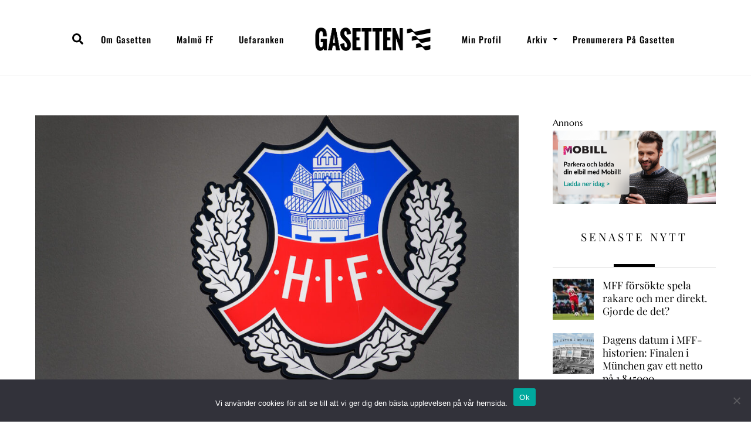

--- FILE ---
content_type: text/html; charset=UTF-8
request_url: https://gasetten.se/helsingborgs-if/beskedet-matchen-mot-djurgarden-spelas-som-vanligt/
body_size: 23147
content:
<!DOCTYPE html>
<html lang="sv-SE" prefix="og: http://ogp.me/ns# fb: http://ogp.me/ns/fb#">
<head>
        <meta charset="UTF-8">
        <meta name="viewport" content="width=device-width, initial-scale=1, minimum-scale=1">
        <style id="tb_inline_styles" data-no-optimize="1">.tb_animation_on{overflow-x:hidden}.themify_builder .wow{visibility:hidden;animation-fill-mode:both}[data-tf-animation]{will-change:transform,opacity,visibility}.themify_builder .tf_lax_done{transition-duration:.8s;transition-timing-function:cubic-bezier(.165,.84,.44,1)}[data-sticky-active].tb_sticky_scroll_active{z-index:1}[data-sticky-active].tb_sticky_scroll_active .hide-on-stick{display:none}@media(min-width:1281px){.hide-desktop{width:0!important;height:0!important;padding:0!important;visibility:hidden!important;margin:0!important;display:table-column!important;background:0!important}}@media(min-width:769px) and (max-width:1280px){.hide-tablet_landscape{width:0!important;height:0!important;padding:0!important;visibility:hidden!important;margin:0!important;display:table-column!important;background:0!important}}@media(min-width:681px) and (max-width:768px){.hide-tablet{width:0!important;height:0!important;padding:0!important;visibility:hidden!important;margin:0!important;display:table-column!important;background:0!important}}@media(max-width:680px){.hide-mobile{width:0!important;height:0!important;padding:0!important;visibility:hidden!important;margin:0!important;display:table-column!important;background:0!important}}@media(max-width:680px){
		    .themify_map.tf_map_loaded{width:100%!important}
		    .ui.builder_button,.ui.nav li a{padding:.525em 1.15em}
		    .fullheight>.row_inner:not(.tb_col_count_1){min-height:0}
	    }</style><noscript><style>.themify_builder .wow,.wow .tf_lazy{visibility:visible!important}</style></noscript>        <style id="tf_lazy_common" data-no-optimize="1">
	                    img{
                    max-width:100%;
                    height:auto
                }
			               .tf_fa{display:inline-block;width:1em;height:1em;stroke-width:0;stroke:currentColor;overflow:visible;fill:currentColor;pointer-events:none;vertical-align:middle;text-rendering:optimizeSpeed;buffered-rendering:static}#tf_svg symbol{overflow:visible}.tf_lazy{position:relative;visibility:visible;display:block;opacity:.3}.wow .tf_lazy{visibility:hidden;opacity:1;position:static;display:inline}div.tf_audio_lazy audio{visibility:hidden;height:0;display:inline}.mejs-container{visibility:visible}.tf_iframe_lazy{transition:opacity .3s ease-in-out;min-height:10px}.tf_carousel .tf_swiper-wrapper{display:flex}.tf_carousel .tf_swiper-slide{flex-shrink:0;opacity:0;width:100%;height:100%}.tf_carousel .tf_lazy{contain:none}.tf_swiper-wrapper>br,.tf_lazy.tf_swiper-wrapper .tf_lazy:after,.tf_lazy.tf_swiper-wrapper .tf_lazy:before{display:none}.tf_lazy:after,.tf_lazy:before{content:'';display:inline-block;position:absolute;width:10px!important;height:10px!important;margin:0 3px;top:50%!important;right:50%!important;left:auto!important;border-radius:100%;background-color:currentColor;visibility:visible;animation:tf-hrz-loader infinite .75s cubic-bezier(.2,.68,.18,1.08)}.tf_lazy:after{width:6px!important;height:6px!important;right:auto!important;left:50%!important;margin-top:3px;animation-delay:-.4s}@keyframes tf-hrz-loader{0%{transform:scale(1);opacity:1}50%{transform:scale(.1);opacity:.6}100%{transform:scale(1);opacity:1}}.tf_lazy_lightbox{position:fixed;background:rgba(11,11,11,.8);color:#ccc;top:0;left:0;display:flex;align-items:center;justify-content:center;z-index:999}.tf_lazy_lightbox .tf_lazy:after,.tf_lazy_lightbox .tf_lazy:before{background:#fff}.tf_vd_lazy{display:flex;flex-wrap:wrap}.tf_w.tf_vd_lazy video{width:100%;height:auto;position:static;object-fit:cover}
        </style>
        <link type="image/png" href="https://fotbollskane.se/wp-content/uploads/2024/02/16k5_En4.png" rel="apple-touch-icon" /><link type="image/png" href="https://fotbollskane.se/wp-content/uploads/2024/02/16k5_En4.png" rel="icon" />
<!-- Author Meta Tags by Molongui Authorship, visit: https://wordpress.org/plugins/molongui-authorship/ -->
<meta name="author" content="Joakim Held">
<!-- /Molongui Authorship -->

<style id="themify-custom-fonts">@font-face{
	font-family:'83684';
	font-style:normal;
	font-weight:400;
	font-display:swap;
	src:url('https://gasetten.se/wp-content/uploads/2023/01/Marcellus-Regular.ttf') format('truetype')
}
</style><meta name='robots' content='index, follow, max-image-preview:large, max-snippet:-1, max-video-preview:-1' />
	<style>img:is([sizes="auto" i], [sizes^="auto," i]) { contain-intrinsic-size: 3000px 1500px }</style>
	
	<!-- This site is optimized with the Yoast SEO plugin v26.0 - https://yoast.com/wordpress/plugins/seo/ -->
	<title>Beskedet: Matchen mot Djurgården spelas som vanligt &#171; Gasetten</title>
	<link rel="canonical" href="https://gasetten.se/helsingborgs-if/beskedet-matchen-mot-djurgarden-spelas-som-vanligt/" />
	<meta property="og:locale" content="sv_SE" />
	<meta property="og:type" content="article" />
	<meta property="og:title" content="Beskedet: Matchen mot Djurgården spelas som vanligt &#171; Gasetten" />
	<meta property="og:description" content="Trots att fyra HIF-spelare bär på coronaviruset ska matchen mot DIF spelas som vanligt." />
	<meta property="og:url" content="https://gasetten.se/helsingborgs-if/beskedet-matchen-mot-djurgarden-spelas-som-vanligt/" />
	<meta property="og:site_name" content="Gasetten" />
	<meta property="article:publisher" content="https://www.facebook.com/fotbollskane/" />
	<meta property="article:published_time" content="2020-08-30T08:51:57+00:00" />
	<meta property="article:modified_time" content="2020-08-30T09:01:16+00:00" />
	<meta property="og:image" content="https://gasetten.se/wp-content/uploads/2020/07/HIF_klubbmärke.jpg" />
	<meta property="og:image:width" content="1000" />
	<meta property="og:image:height" content="650" />
	<meta property="og:image:type" content="image/jpeg" />
	<meta name="author" content="Joakim Held" />
	<meta name="twitter:card" content="summary_large_image" />
	<meta name="twitter:creator" content="@fotbollskane" />
	<meta name="twitter:site" content="@fotbollskane" />
	<meta name="twitter:label1" content="Skriven av" />
	<meta name="twitter:data1" content="Joakim Held" />
	<meta name="twitter:label2" content="Beräknad lästid" />
	<meta name="twitter:data2" content="1 minut" />
	<script type="application/ld+json" class="yoast-schema-graph">{"@context":"https://schema.org","@graph":[{"@type":"WebPage","@id":"https://gasetten.se/helsingborgs-if/beskedet-matchen-mot-djurgarden-spelas-som-vanligt/","url":"https://gasetten.se/helsingborgs-if/beskedet-matchen-mot-djurgarden-spelas-som-vanligt/","name":"Beskedet: Matchen mot Djurgården spelas som vanligt &#171; Gasetten","isPartOf":{"@id":"https://gasetten.se/#website"},"primaryImageOfPage":{"@id":"https://gasetten.se/helsingborgs-if/beskedet-matchen-mot-djurgarden-spelas-som-vanligt/#primaryimage"},"image":{"@id":"https://gasetten.se/helsingborgs-if/beskedet-matchen-mot-djurgarden-spelas-som-vanligt/#primaryimage"},"thumbnailUrl":"https://gasetten.se/wp-content/uploads/2020/07/HIF_klubbmärke.jpg","datePublished":"2020-08-30T08:51:57+00:00","dateModified":"2020-08-30T09:01:16+00:00","author":{"@id":"https://gasetten.se/#/schema/person/480d26092ec797a0f3b4d5282c2285d0"},"breadcrumb":{"@id":"https://gasetten.se/helsingborgs-if/beskedet-matchen-mot-djurgarden-spelas-som-vanligt/#breadcrumb"},"inLanguage":"sv-SE","potentialAction":[{"@type":"ReadAction","target":["https://gasetten.se/helsingborgs-if/beskedet-matchen-mot-djurgarden-spelas-som-vanligt/"]}]},{"@type":"ImageObject","inLanguage":"sv-SE","@id":"https://gasetten.se/helsingborgs-if/beskedet-matchen-mot-djurgarden-spelas-som-vanligt/#primaryimage","url":"https://gasetten.se/wp-content/uploads/2020/07/HIF_klubbmärke.jpg","contentUrl":"https://gasetten.se/wp-content/uploads/2020/07/HIF_klubbmärke.jpg","width":1000,"height":650,"caption":"200330 Helsingborgs klubbmärke på Olympia efter en presskonferens anordnad av Helsingborgs IF den 30 mars 2020 i Helsingborg. Foto: Petter Arvidson / BILDBYRÅN / kod PA / 92476"},{"@type":"BreadcrumbList","@id":"https://gasetten.se/helsingborgs-if/beskedet-matchen-mot-djurgarden-spelas-som-vanligt/#breadcrumb","itemListElement":[{"@type":"ListItem","position":1,"name":"Home","item":"https://gasetten.se/"},{"@type":"ListItem","position":2,"name":"Beskedet: Matchen mot Djurgården spelas som vanligt"}]},{"@type":"WebSite","@id":"https://gasetten.se/#website","url":"https://gasetten.se/","name":"Gasetten","description":"","potentialAction":[{"@type":"SearchAction","target":{"@type":"EntryPoint","urlTemplate":"https://gasetten.se/?s={search_term_string}"},"query-input":{"@type":"PropertyValueSpecification","valueRequired":true,"valueName":"search_term_string"}}],"inLanguage":"sv-SE"},{"@type":"Person","@id":"https://gasetten.se/#/schema/person/480d26092ec797a0f3b4d5282c2285d0","name":"Joakim Held","image":{"@type":"ImageObject","inLanguage":"sv-SE","@id":"https://gasetten.se/#/schema/person/image/","url":"https://secure.gravatar.com/avatar/0e196ebc18754ed71232c68426c248b5f5909518484ea41d49d71cb55fcf3882?s=96&d=wp_user_avatar&r=g","contentUrl":"https://secure.gravatar.com/avatar/0e196ebc18754ed71232c68426c248b5f5909518484ea41d49d71cb55fcf3882?s=96&d=wp_user_avatar&r=g","caption":"Joakim Held"},"url":"https://gasetten.se/author/joakimheld/"}]}</script>
	<!-- / Yoast SEO plugin. -->


<link rel="alternate" type="application/rss+xml" title="Gasetten &raquo; Webbflöde" href="https://gasetten.se/feed/" />
<link rel="alternate" type="application/rss+xml" title="Gasetten &raquo; Kommentarsflöde" href="https://gasetten.se/comments/feed/" />
		<!-- This site uses the Google Analytics by ExactMetrics plugin v8.8.0 - Using Analytics tracking - https://www.exactmetrics.com/ -->
							<script src="//www.googletagmanager.com/gtag/js?id=G-X9787CES12"  data-cfasync="false" data-wpfc-render="false" async></script>
			<script data-cfasync="false" data-wpfc-render="false">
				var em_version = '8.8.0';
				var em_track_user = true;
				var em_no_track_reason = '';
								var ExactMetricsDefaultLocations = {"page_location":"https:\/\/gasetten.se\/helsingborgs-if\/beskedet-matchen-mot-djurgarden-spelas-som-vanligt\/"};
								if ( typeof ExactMetricsPrivacyGuardFilter === 'function' ) {
					var ExactMetricsLocations = (typeof ExactMetricsExcludeQuery === 'object') ? ExactMetricsPrivacyGuardFilter( ExactMetricsExcludeQuery ) : ExactMetricsPrivacyGuardFilter( ExactMetricsDefaultLocations );
				} else {
					var ExactMetricsLocations = (typeof ExactMetricsExcludeQuery === 'object') ? ExactMetricsExcludeQuery : ExactMetricsDefaultLocations;
				}

								var disableStrs = [
										'ga-disable-G-X9787CES12',
									];

				/* Function to detect opted out users */
				function __gtagTrackerIsOptedOut() {
					for (var index = 0; index < disableStrs.length; index++) {
						if (document.cookie.indexOf(disableStrs[index] + '=true') > -1) {
							return true;
						}
					}

					return false;
				}

				/* Disable tracking if the opt-out cookie exists. */
				if (__gtagTrackerIsOptedOut()) {
					for (var index = 0; index < disableStrs.length; index++) {
						window[disableStrs[index]] = true;
					}
				}

				/* Opt-out function */
				function __gtagTrackerOptout() {
					for (var index = 0; index < disableStrs.length; index++) {
						document.cookie = disableStrs[index] + '=true; expires=Thu, 31 Dec 2099 23:59:59 UTC; path=/';
						window[disableStrs[index]] = true;
					}
				}

				if ('undefined' === typeof gaOptout) {
					function gaOptout() {
						__gtagTrackerOptout();
					}
				}
								window.dataLayer = window.dataLayer || [];

				window.ExactMetricsDualTracker = {
					helpers: {},
					trackers: {},
				};
				if (em_track_user) {
					function __gtagDataLayer() {
						dataLayer.push(arguments);
					}

					function __gtagTracker(type, name, parameters) {
						if (!parameters) {
							parameters = {};
						}

						if (parameters.send_to) {
							__gtagDataLayer.apply(null, arguments);
							return;
						}

						if (type === 'event') {
														parameters.send_to = exactmetrics_frontend.v4_id;
							var hookName = name;
							if (typeof parameters['event_category'] !== 'undefined') {
								hookName = parameters['event_category'] + ':' + name;
							}

							if (typeof ExactMetricsDualTracker.trackers[hookName] !== 'undefined') {
								ExactMetricsDualTracker.trackers[hookName](parameters);
							} else {
								__gtagDataLayer('event', name, parameters);
							}
							
						} else {
							__gtagDataLayer.apply(null, arguments);
						}
					}

					__gtagTracker('js', new Date());
					__gtagTracker('set', {
						'developer_id.dNDMyYj': true,
											});
					if ( ExactMetricsLocations.page_location ) {
						__gtagTracker('set', ExactMetricsLocations);
					}
										__gtagTracker('config', 'G-X9787CES12', {"forceSSL":"true","link_attribution":"true"} );
										window.gtag = __gtagTracker;										(function () {
						/* https://developers.google.com/analytics/devguides/collection/analyticsjs/ */
						/* ga and __gaTracker compatibility shim. */
						var noopfn = function () {
							return null;
						};
						var newtracker = function () {
							return new Tracker();
						};
						var Tracker = function () {
							return null;
						};
						var p = Tracker.prototype;
						p.get = noopfn;
						p.set = noopfn;
						p.send = function () {
							var args = Array.prototype.slice.call(arguments);
							args.unshift('send');
							__gaTracker.apply(null, args);
						};
						var __gaTracker = function () {
							var len = arguments.length;
							if (len === 0) {
								return;
							}
							var f = arguments[len - 1];
							if (typeof f !== 'object' || f === null || typeof f.hitCallback !== 'function') {
								if ('send' === arguments[0]) {
									var hitConverted, hitObject = false, action;
									if ('event' === arguments[1]) {
										if ('undefined' !== typeof arguments[3]) {
											hitObject = {
												'eventAction': arguments[3],
												'eventCategory': arguments[2],
												'eventLabel': arguments[4],
												'value': arguments[5] ? arguments[5] : 1,
											}
										}
									}
									if ('pageview' === arguments[1]) {
										if ('undefined' !== typeof arguments[2]) {
											hitObject = {
												'eventAction': 'page_view',
												'page_path': arguments[2],
											}
										}
									}
									if (typeof arguments[2] === 'object') {
										hitObject = arguments[2];
									}
									if (typeof arguments[5] === 'object') {
										Object.assign(hitObject, arguments[5]);
									}
									if ('undefined' !== typeof arguments[1].hitType) {
										hitObject = arguments[1];
										if ('pageview' === hitObject.hitType) {
											hitObject.eventAction = 'page_view';
										}
									}
									if (hitObject) {
										action = 'timing' === arguments[1].hitType ? 'timing_complete' : hitObject.eventAction;
										hitConverted = mapArgs(hitObject);
										__gtagTracker('event', action, hitConverted);
									}
								}
								return;
							}

							function mapArgs(args) {
								var arg, hit = {};
								var gaMap = {
									'eventCategory': 'event_category',
									'eventAction': 'event_action',
									'eventLabel': 'event_label',
									'eventValue': 'event_value',
									'nonInteraction': 'non_interaction',
									'timingCategory': 'event_category',
									'timingVar': 'name',
									'timingValue': 'value',
									'timingLabel': 'event_label',
									'page': 'page_path',
									'location': 'page_location',
									'title': 'page_title',
									'referrer' : 'page_referrer',
								};
								for (arg in args) {
																		if (!(!args.hasOwnProperty(arg) || !gaMap.hasOwnProperty(arg))) {
										hit[gaMap[arg]] = args[arg];
									} else {
										hit[arg] = args[arg];
									}
								}
								return hit;
							}

							try {
								f.hitCallback();
							} catch (ex) {
							}
						};
						__gaTracker.create = newtracker;
						__gaTracker.getByName = newtracker;
						__gaTracker.getAll = function () {
							return [];
						};
						__gaTracker.remove = noopfn;
						__gaTracker.loaded = true;
						window['__gaTracker'] = __gaTracker;
					})();
									} else {
										console.log("");
					(function () {
						function __gtagTracker() {
							return null;
						}

						window['__gtagTracker'] = __gtagTracker;
						window['gtag'] = __gtagTracker;
					})();
									}
			</script>
			
							<!-- / Google Analytics by ExactMetrics -->
		<!-- gasetten.se is managing ads with Advanced Ads 2.0.12 – https://wpadvancedads.com/ --><script id="fotbo-ready">
			window.advanced_ads_ready=function(e,a){a=a||"complete";var d=function(e){return"interactive"===a?"loading"!==e:"complete"===e};d(document.readyState)?e():document.addEventListener("readystatechange",(function(a){d(a.target.readyState)&&e()}),{once:"interactive"===a})},window.advanced_ads_ready_queue=window.advanced_ads_ready_queue||[];		</script>
		<style id='classic-theme-styles-inline-css'>
/*! This file is auto-generated */
.wp-block-button__link{color:#fff;background-color:#32373c;border-radius:9999px;box-shadow:none;text-decoration:none;padding:calc(.667em + 2px) calc(1.333em + 2px);font-size:1.125em}.wp-block-file__button{background:#32373c;color:#fff;text-decoration:none}
</style>
<style id='global-styles-inline-css'>
:root{--wp--preset--aspect-ratio--square: 1;--wp--preset--aspect-ratio--4-3: 4/3;--wp--preset--aspect-ratio--3-4: 3/4;--wp--preset--aspect-ratio--3-2: 3/2;--wp--preset--aspect-ratio--2-3: 2/3;--wp--preset--aspect-ratio--16-9: 16/9;--wp--preset--aspect-ratio--9-16: 9/16;--wp--preset--color--black: #000000;--wp--preset--color--cyan-bluish-gray: #abb8c3;--wp--preset--color--white: #ffffff;--wp--preset--color--pale-pink: #f78da7;--wp--preset--color--vivid-red: #cf2e2e;--wp--preset--color--luminous-vivid-orange: #ff6900;--wp--preset--color--luminous-vivid-amber: #fcb900;--wp--preset--color--light-green-cyan: #7bdcb5;--wp--preset--color--vivid-green-cyan: #00d084;--wp--preset--color--pale-cyan-blue: #8ed1fc;--wp--preset--color--vivid-cyan-blue: #0693e3;--wp--preset--color--vivid-purple: #9b51e0;--wp--preset--gradient--vivid-cyan-blue-to-vivid-purple: linear-gradient(135deg,rgba(6,147,227,1) 0%,rgb(155,81,224) 100%);--wp--preset--gradient--light-green-cyan-to-vivid-green-cyan: linear-gradient(135deg,rgb(122,220,180) 0%,rgb(0,208,130) 100%);--wp--preset--gradient--luminous-vivid-amber-to-luminous-vivid-orange: linear-gradient(135deg,rgba(252,185,0,1) 0%,rgba(255,105,0,1) 100%);--wp--preset--gradient--luminous-vivid-orange-to-vivid-red: linear-gradient(135deg,rgba(255,105,0,1) 0%,rgb(207,46,46) 100%);--wp--preset--gradient--very-light-gray-to-cyan-bluish-gray: linear-gradient(135deg,rgb(238,238,238) 0%,rgb(169,184,195) 100%);--wp--preset--gradient--cool-to-warm-spectrum: linear-gradient(135deg,rgb(74,234,220) 0%,rgb(151,120,209) 20%,rgb(207,42,186) 40%,rgb(238,44,130) 60%,rgb(251,105,98) 80%,rgb(254,248,76) 100%);--wp--preset--gradient--blush-light-purple: linear-gradient(135deg,rgb(255,206,236) 0%,rgb(152,150,240) 100%);--wp--preset--gradient--blush-bordeaux: linear-gradient(135deg,rgb(254,205,165) 0%,rgb(254,45,45) 50%,rgb(107,0,62) 100%);--wp--preset--gradient--luminous-dusk: linear-gradient(135deg,rgb(255,203,112) 0%,rgb(199,81,192) 50%,rgb(65,88,208) 100%);--wp--preset--gradient--pale-ocean: linear-gradient(135deg,rgb(255,245,203) 0%,rgb(182,227,212) 50%,rgb(51,167,181) 100%);--wp--preset--gradient--electric-grass: linear-gradient(135deg,rgb(202,248,128) 0%,rgb(113,206,126) 100%);--wp--preset--gradient--midnight: linear-gradient(135deg,rgb(2,3,129) 0%,rgb(40,116,252) 100%);--wp--preset--font-size--small: 13px;--wp--preset--font-size--medium: 20px;--wp--preset--font-size--large: 36px;--wp--preset--font-size--x-large: 42px;--wp--preset--spacing--20: 0.44rem;--wp--preset--spacing--30: 0.67rem;--wp--preset--spacing--40: 1rem;--wp--preset--spacing--50: 1.5rem;--wp--preset--spacing--60: 2.25rem;--wp--preset--spacing--70: 3.38rem;--wp--preset--spacing--80: 5.06rem;--wp--preset--shadow--natural: 6px 6px 9px rgba(0, 0, 0, 0.2);--wp--preset--shadow--deep: 12px 12px 50px rgba(0, 0, 0, 0.4);--wp--preset--shadow--sharp: 6px 6px 0px rgba(0, 0, 0, 0.2);--wp--preset--shadow--outlined: 6px 6px 0px -3px rgba(255, 255, 255, 1), 6px 6px rgba(0, 0, 0, 1);--wp--preset--shadow--crisp: 6px 6px 0px rgba(0, 0, 0, 1);}:where(.is-layout-flex){gap: 0.5em;}:where(.is-layout-grid){gap: 0.5em;}body .is-layout-flex{display: flex;}.is-layout-flex{flex-wrap: wrap;align-items: center;}.is-layout-flex > :is(*, div){margin: 0;}body .is-layout-grid{display: grid;}.is-layout-grid > :is(*, div){margin: 0;}:where(.wp-block-columns.is-layout-flex){gap: 2em;}:where(.wp-block-columns.is-layout-grid){gap: 2em;}:where(.wp-block-post-template.is-layout-flex){gap: 1.25em;}:where(.wp-block-post-template.is-layout-grid){gap: 1.25em;}.has-black-color{color: var(--wp--preset--color--black) !important;}.has-cyan-bluish-gray-color{color: var(--wp--preset--color--cyan-bluish-gray) !important;}.has-white-color{color: var(--wp--preset--color--white) !important;}.has-pale-pink-color{color: var(--wp--preset--color--pale-pink) !important;}.has-vivid-red-color{color: var(--wp--preset--color--vivid-red) !important;}.has-luminous-vivid-orange-color{color: var(--wp--preset--color--luminous-vivid-orange) !important;}.has-luminous-vivid-amber-color{color: var(--wp--preset--color--luminous-vivid-amber) !important;}.has-light-green-cyan-color{color: var(--wp--preset--color--light-green-cyan) !important;}.has-vivid-green-cyan-color{color: var(--wp--preset--color--vivid-green-cyan) !important;}.has-pale-cyan-blue-color{color: var(--wp--preset--color--pale-cyan-blue) !important;}.has-vivid-cyan-blue-color{color: var(--wp--preset--color--vivid-cyan-blue) !important;}.has-vivid-purple-color{color: var(--wp--preset--color--vivid-purple) !important;}.has-black-background-color{background-color: var(--wp--preset--color--black) !important;}.has-cyan-bluish-gray-background-color{background-color: var(--wp--preset--color--cyan-bluish-gray) !important;}.has-white-background-color{background-color: var(--wp--preset--color--white) !important;}.has-pale-pink-background-color{background-color: var(--wp--preset--color--pale-pink) !important;}.has-vivid-red-background-color{background-color: var(--wp--preset--color--vivid-red) !important;}.has-luminous-vivid-orange-background-color{background-color: var(--wp--preset--color--luminous-vivid-orange) !important;}.has-luminous-vivid-amber-background-color{background-color: var(--wp--preset--color--luminous-vivid-amber) !important;}.has-light-green-cyan-background-color{background-color: var(--wp--preset--color--light-green-cyan) !important;}.has-vivid-green-cyan-background-color{background-color: var(--wp--preset--color--vivid-green-cyan) !important;}.has-pale-cyan-blue-background-color{background-color: var(--wp--preset--color--pale-cyan-blue) !important;}.has-vivid-cyan-blue-background-color{background-color: var(--wp--preset--color--vivid-cyan-blue) !important;}.has-vivid-purple-background-color{background-color: var(--wp--preset--color--vivid-purple) !important;}.has-black-border-color{border-color: var(--wp--preset--color--black) !important;}.has-cyan-bluish-gray-border-color{border-color: var(--wp--preset--color--cyan-bluish-gray) !important;}.has-white-border-color{border-color: var(--wp--preset--color--white) !important;}.has-pale-pink-border-color{border-color: var(--wp--preset--color--pale-pink) !important;}.has-vivid-red-border-color{border-color: var(--wp--preset--color--vivid-red) !important;}.has-luminous-vivid-orange-border-color{border-color: var(--wp--preset--color--luminous-vivid-orange) !important;}.has-luminous-vivid-amber-border-color{border-color: var(--wp--preset--color--luminous-vivid-amber) !important;}.has-light-green-cyan-border-color{border-color: var(--wp--preset--color--light-green-cyan) !important;}.has-vivid-green-cyan-border-color{border-color: var(--wp--preset--color--vivid-green-cyan) !important;}.has-pale-cyan-blue-border-color{border-color: var(--wp--preset--color--pale-cyan-blue) !important;}.has-vivid-cyan-blue-border-color{border-color: var(--wp--preset--color--vivid-cyan-blue) !important;}.has-vivid-purple-border-color{border-color: var(--wp--preset--color--vivid-purple) !important;}.has-vivid-cyan-blue-to-vivid-purple-gradient-background{background: var(--wp--preset--gradient--vivid-cyan-blue-to-vivid-purple) !important;}.has-light-green-cyan-to-vivid-green-cyan-gradient-background{background: var(--wp--preset--gradient--light-green-cyan-to-vivid-green-cyan) !important;}.has-luminous-vivid-amber-to-luminous-vivid-orange-gradient-background{background: var(--wp--preset--gradient--luminous-vivid-amber-to-luminous-vivid-orange) !important;}.has-luminous-vivid-orange-to-vivid-red-gradient-background{background: var(--wp--preset--gradient--luminous-vivid-orange-to-vivid-red) !important;}.has-very-light-gray-to-cyan-bluish-gray-gradient-background{background: var(--wp--preset--gradient--very-light-gray-to-cyan-bluish-gray) !important;}.has-cool-to-warm-spectrum-gradient-background{background: var(--wp--preset--gradient--cool-to-warm-spectrum) !important;}.has-blush-light-purple-gradient-background{background: var(--wp--preset--gradient--blush-light-purple) !important;}.has-blush-bordeaux-gradient-background{background: var(--wp--preset--gradient--blush-bordeaux) !important;}.has-luminous-dusk-gradient-background{background: var(--wp--preset--gradient--luminous-dusk) !important;}.has-pale-ocean-gradient-background{background: var(--wp--preset--gradient--pale-ocean) !important;}.has-electric-grass-gradient-background{background: var(--wp--preset--gradient--electric-grass) !important;}.has-midnight-gradient-background{background: var(--wp--preset--gradient--midnight) !important;}.has-small-font-size{font-size: var(--wp--preset--font-size--small) !important;}.has-medium-font-size{font-size: var(--wp--preset--font-size--medium) !important;}.has-large-font-size{font-size: var(--wp--preset--font-size--large) !important;}.has-x-large-font-size{font-size: var(--wp--preset--font-size--x-large) !important;}
:where(.wp-block-post-template.is-layout-flex){gap: 1.25em;}:where(.wp-block-post-template.is-layout-grid){gap: 1.25em;}
:where(.wp-block-columns.is-layout-flex){gap: 2em;}:where(.wp-block-columns.is-layout-grid){gap: 2em;}
:root :where(.wp-block-pullquote){font-size: 1.5em;line-height: 1.6;}
</style>
<link rel="preload" href="https://gasetten.se/wp-content/plugins/cookie-notice/css/front.min.css?ver=2.5.7" as="style" /><link rel='stylesheet' id='cookie-notice-front-css' href='https://gasetten.se/wp-content/plugins/cookie-notice/css/front.min.css?ver=2.5.7' media='all' />
<link rel="preload" href="https://gasetten.se/wp-content/plugins/wp-user-avatar/assets/css/frontend.min.css?ver=4.16.6" as="style" /><link rel='stylesheet' id='ppress-frontend-css' href='https://gasetten.se/wp-content/plugins/wp-user-avatar/assets/css/frontend.min.css?ver=4.16.6' media='all' />
<link rel="preload" href="https://gasetten.se/wp-content/plugins/wp-user-avatar/assets/flatpickr/flatpickr.min.css?ver=4.16.6" as="style" /><link rel='stylesheet' id='ppress-flatpickr-css' href='https://gasetten.se/wp-content/plugins/wp-user-avatar/assets/flatpickr/flatpickr.min.css?ver=4.16.6' media='all' />
<link rel="preload" href="https://gasetten.se/wp-content/plugins/wp-user-avatar/assets/select2/select2.min.css?ver=6.8.3" as="style" /><link rel='stylesheet' id='ppress-select2-css' href='https://gasetten.se/wp-content/plugins/wp-user-avatar/assets/select2/select2.min.css?ver=6.8.3' media='all' />
<link rel="preload" href="https://gasetten.se/wp-content/plugins/leaky-paywall//css/issuem-leaky-paywall.css?ver=4.22.3" as="style" /><link rel='stylesheet' id='issuem-leaky-paywall-css' href='https://gasetten.se/wp-content/plugins/leaky-paywall//css/issuem-leaky-paywall.css?ver=4.22.3' media='all' />
<link rel="preload" href="https://gasetten.se/wp-content/plugins/leaky-paywall-trials//css/style.css?ver=1.9.3" as="style" /><link rel='stylesheet' id='leaky-paywall-trials-css' href='https://gasetten.se/wp-content/plugins/leaky-paywall-trials//css/style.css?ver=1.9.3' media='all' />
<link rel="preload" href="https://gasetten.se/wp-content/themes/themify-ultra/style.css?ver=6.8.3" as="style" /><link rel='stylesheet' id='parent-style-css' href='https://gasetten.se/wp-content/themes/themify-ultra/style.css?ver=6.8.3' media='all' />
<script src="https://gasetten.se/wp-includes/js/jquery/jquery.min.js?ver=3.7.1" id="jquery-core-js"></script>
<script src="https://gasetten.se/wp-content/plugins/google-analytics-dashboard-for-wp/assets/js/frontend-gtag.min.js?ver=8.8.0" id="exactmetrics-frontend-script-js" async data-wp-strategy="async"></script>
<script data-cfasync="false" data-wpfc-render="false" id='exactmetrics-frontend-script-js-extra'>var exactmetrics_frontend = {"js_events_tracking":"true","download_extensions":"doc,pdf,ppt,zip,xls,docx,pptx,xlsx","inbound_paths":"[{\"path\":\"\\\/go\\\/\",\"label\":\"affiliate\"},{\"path\":\"\\\/recommend\\\/\",\"label\":\"affiliate\"}]","home_url":"https:\/\/gasetten.se","hash_tracking":"false","v4_id":"G-X9787CES12"};</script>
<script id="cookie-notice-front-js-before">
var cnArgs = {"ajaxUrl":"https:\/\/gasetten.se\/wp-admin\/admin-ajax.php","nonce":"11a7e4fb1a","hideEffect":"fade","position":"bottom","onScroll":false,"onScrollOffset":100,"onClick":false,"cookieName":"cookie_notice_accepted","cookieTime":31536000,"cookieTimeRejected":15811200,"globalCookie":false,"redirection":false,"cache":false,"revokeCookies":false,"revokeCookiesOpt":"automatic"};
</script>
<script src="https://gasetten.se/wp-content/plugins/cookie-notice/js/front.min.js?ver=2.5.7" id="cookie-notice-front-js"></script>
<script src="https://gasetten.se/wp-content/plugins/wp-user-avatar/assets/flatpickr/flatpickr.min.js?ver=4.16.6" id="ppress-flatpickr-js"></script>
<script src="https://gasetten.se/wp-content/plugins/wp-user-avatar/assets/select2/select2.min.js?ver=4.16.6" id="ppress-select2-js"></script>
<script src="https://gasetten.se/wp-content/plugins/leaky-paywall-registration-redirect/js/leaky-paywall-registration-redirect.js?ver=1.3.2" id="lp_registration_redirect-js"></script>

<!-- Kodblock för ”Google-tagg (gtag.js)” tillagt av Site Kit -->
<!-- Kodblock för ”Google Analytics” tillagt av Site Kit -->
<script src="https://www.googletagmanager.com/gtag/js?id=G-ZNJDNY42XR" id="google_gtagjs-js" async></script>
<script id="google_gtagjs-js-after">
window.dataLayer = window.dataLayer || [];function gtag(){dataLayer.push(arguments);}
gtag("set","linker",{"domains":["gasetten.se"]});
gtag("js", new Date());
gtag("set", "developer_id.dZTNiMT", true);
gtag("config", "G-ZNJDNY42XR");
</script>
<link rel="https://api.w.org/" href="https://gasetten.se/wp-json/" /><link rel="alternate" title="JSON" type="application/json" href="https://gasetten.se/wp-json/wp/v2/posts/38637" /><link rel="EditURI" type="application/rsd+xml" title="RSD" href="https://gasetten.se/xmlrpc.php?rsd" />
<meta name="generator" content="WordPress 6.8.3" />
<link rel='shortlink' href='https://gasetten.se/?p=38637' />
<link rel="alternate" title="oEmbed (JSON)" type="application/json+oembed" href="https://gasetten.se/wp-json/oembed/1.0/embed?url=https%3A%2F%2Fgasetten.se%2Fhelsingborgs-if%2Fbeskedet-matchen-mot-djurgarden-spelas-som-vanligt%2F" />
<link rel="alternate" title="oEmbed (XML)" type="text/xml+oembed" href="https://gasetten.se/wp-json/oembed/1.0/embed?url=https%3A%2F%2Fgasetten.se%2Fhelsingborgs-if%2Fbeskedet-matchen-mot-djurgarden-spelas-som-vanligt%2F&#038;format=xml" />

		<!-- GA Google Analytics @ https://m0n.co/ga -->
		<script async src="https://www.googletagmanager.com/gtag/js?id=G-ZNJDNY42XR"></script>
		<script>
			window.dataLayer = window.dataLayer || [];
			function gtag(){dataLayer.push(arguments);}
			gtag('js', new Date());
			gtag('config', 'G-ZNJDNY42XR');
		</script>

	<meta name="generator" content="Site Kit by Google 1.162.1" />  <script src="https://cdn.onesignal.com/sdks/web/v16/OneSignalSDK.page.js" defer></script>
  <script>
          window.OneSignalDeferred = window.OneSignalDeferred || [];
          OneSignalDeferred.push(async function(OneSignal) {
            await OneSignal.init({
              appId: "df6b451e-8c19-4aca-8fb9-5ee5827ac9b1",
              serviceWorkerOverrideForTypical: true,
              path: "https://gasetten.se/wp-content/plugins/onesignal-free-web-push-notifications/sdk_files/",
              serviceWorkerParam: { scope: "/wp-content/plugins/onesignal-free-web-push-notifications/sdk_files/push/onesignal/" },
              serviceWorkerPath: "OneSignalSDKWorker.js",
            });
          });

          // Unregister the legacy OneSignal service worker to prevent scope conflicts
          navigator.serviceWorker.getRegistrations().then((registrations) => {
            // Iterate through all registered service workers
            registrations.forEach((registration) => {
              // Check the script URL to identify the specific service worker
              if (registration.active && registration.active.scriptURL.includes('OneSignalSDKWorker.js.php')) {
                // Unregister the service worker
                registration.unregister().then((success) => {
                  if (success) {
                    console.log('OneSignalSW: Successfully unregistered:', registration.active.scriptURL);
                  } else {
                    console.log('OneSignalSW: Failed to unregister:', registration.active.scriptURL);
                  }
                });
              }
            });
          }).catch((error) => {
            console.error('Error fetching service worker registrations:', error);
          });
        </script>
            <style>
                .molongui-disabled-link
                {
                    border-bottom: none !important;
                    text-decoration: none !important;
                    color: inherit !important;
                    cursor: inherit !important;
                }
                .molongui-disabled-link:hover,
                .molongui-disabled-link:hover span
                {
                    border-bottom: none !important;
                    text-decoration: none !important;
                    color: inherit !important;
                    cursor: inherit !important;
                }
            </style>
            
	<style>
	@keyframes themifyAnimatedBG{
		0%{background-color:#33baab}100%{background-color:#e33b9e}50%{background-color:#4961d7}33.3%{background-color:#2ea85c}25%{background-color:#2bb8ed}20%{background-color:#dd5135}
	}
	.module_row.animated-bg{
		animation:themifyAnimatedBG 30000ms infinite alternate
	}
	</style>
	<script>document.addEventListener('DOMContentLoaded', function() {
    const isApp = navigator.userAgent.includes('Gasetten_iOS') || navigator.userAgent.includes('Gasetten_Android');

    if (isApp) {
        // List all hrefs you want to hide here:
        const linksToHide = [
            "https://gasetten.se/stotta-oss/",
            "https://gasetten.se/registrera/",
            "https://gasetten.se/kop-plus/"
            // Add more URLs as needed
        ];

        linksToHide.forEach(function(href) {
            document.querySelectorAll('a[href="' + href + '"]').forEach(function(link) {
                link.style.display = 'none';
            });
        });
        // Hide the profile form in the app webview
        const profileForm = document.getElementById('leaky-paywall-profile');
        if (profileForm) {
            profileForm.style.display = 'none';
        }
    }
});</script><link rel="icon" href="https://gasetten.se/wp-content/uploads/2024/02/cropped-16k5_En4-32x32.png" sizes="32x32" />
<link rel="icon" href="https://gasetten.se/wp-content/uploads/2024/02/cropped-16k5_En4-192x192.png" sizes="192x192" />
<link rel="apple-touch-icon" href="https://gasetten.se/wp-content/uploads/2024/02/cropped-16k5_En4-180x180.png" />
<meta name="msapplication-TileImage" content="https://gasetten.se/wp-content/uploads/2024/02/cropped-16k5_En4-270x270.png" />
<link rel="prefetch" href="https://gasetten.se/wp-content/themes/themify-ultra/js/themify.script.min.js?ver=7.1.1" as="script" fetchpriority="low"/><link rel="prefetch" href="https://gasetten.se/wp-content/themes/themify-ultra/themify/js/modules/themify.sidemenu.min.js?ver=7.1.1" as="script" fetchpriority="low"/><style id="tf_gf_fonts_style">@font-face{font-family:'Fira Sans';font-display:swap;src:url(https://fonts.gstatic.com/s/firasans/v17/va9E4kDNxMZdWfMOD5VvmojLeTY.woff2) format('woff2');unicode-range:U+0460-052F,U+1C80-1C8A,U+20B4,U+2DE0-2DFF,U+A640-A69F,U+FE2E-FE2F;}@font-face{font-family:'Fira Sans';font-display:swap;src:url(https://fonts.gstatic.com/s/firasans/v17/va9E4kDNxMZdWfMOD5Vvk4jLeTY.woff2) format('woff2');unicode-range:U+0301,U+0400-045F,U+0490-0491,U+04B0-04B1,U+2116;}@font-face{font-family:'Fira Sans';font-display:swap;src:url(https://fonts.gstatic.com/s/firasans/v17/va9E4kDNxMZdWfMOD5Vvm4jLeTY.woff2) format('woff2');unicode-range:U+1F00-1FFF;}@font-face{font-family:'Fira Sans';font-display:swap;src:url(https://fonts.gstatic.com/s/firasans/v17/va9E4kDNxMZdWfMOD5VvlIjLeTY.woff2) format('woff2');unicode-range:U+0370-0377,U+037A-037F,U+0384-038A,U+038C,U+038E-03A1,U+03A3-03FF;}@font-face{font-family:'Fira Sans';font-display:swap;src:url(https://fonts.gstatic.com/s/firasans/v17/va9E4kDNxMZdWfMOD5VvmIjLeTY.woff2) format('woff2');unicode-range:U+0102-0103,U+0110-0111,U+0128-0129,U+0168-0169,U+01A0-01A1,U+01AF-01B0,U+0300-0301,U+0303-0304,U+0308-0309,U+0323,U+0329,U+1EA0-1EF9,U+20AB;}@font-face{font-family:'Fira Sans';font-display:swap;src:url(https://fonts.gstatic.com/s/firasans/v17/va9E4kDNxMZdWfMOD5VvmYjLeTY.woff2) format('woff2');unicode-range:U+0100-02BA,U+02BD-02C5,U+02C7-02CC,U+02CE-02D7,U+02DD-02FF,U+0304,U+0308,U+0329,U+1D00-1DBF,U+1E00-1E9F,U+1EF2-1EFF,U+2020,U+20A0-20AB,U+20AD-20C0,U+2113,U+2C60-2C7F,U+A720-A7FF;}@font-face{font-family:'Fira Sans';font-display:swap;src:url(https://fonts.gstatic.com/s/firasans/v17/va9E4kDNxMZdWfMOD5Vvl4jL.woff2) format('woff2');unicode-range:U+0000-00FF,U+0131,U+0152-0153,U+02BB-02BC,U+02C6,U+02DA,U+02DC,U+0304,U+0308,U+0329,U+2000-206F,U+20AC,U+2122,U+2191,U+2193,U+2212,U+2215,U+FEFF,U+FFFD;}@font-face{font-family:'Fira Sans';font-weight:500;font-display:swap;src:url(https://fonts.gstatic.com/s/firasans/v17/va9B4kDNxMZdWfMOD5VnZKveSxf6TF0.woff2) format('woff2');unicode-range:U+0460-052F,U+1C80-1C8A,U+20B4,U+2DE0-2DFF,U+A640-A69F,U+FE2E-FE2F;}@font-face{font-family:'Fira Sans';font-weight:500;font-display:swap;src:url(https://fonts.gstatic.com/s/firasans/v17/va9B4kDNxMZdWfMOD5VnZKveQhf6TF0.woff2) format('woff2');unicode-range:U+0301,U+0400-045F,U+0490-0491,U+04B0-04B1,U+2116;}@font-face{font-family:'Fira Sans';font-weight:500;font-display:swap;src:url(https://fonts.gstatic.com/s/firasans/v17/va9B4kDNxMZdWfMOD5VnZKveShf6TF0.woff2) format('woff2');unicode-range:U+1F00-1FFF;}@font-face{font-family:'Fira Sans';font-weight:500;font-display:swap;src:url(https://fonts.gstatic.com/s/firasans/v17/va9B4kDNxMZdWfMOD5VnZKveRRf6TF0.woff2) format('woff2');unicode-range:U+0370-0377,U+037A-037F,U+0384-038A,U+038C,U+038E-03A1,U+03A3-03FF;}@font-face{font-family:'Fira Sans';font-weight:500;font-display:swap;src:url(https://fonts.gstatic.com/s/firasans/v17/va9B4kDNxMZdWfMOD5VnZKveSRf6TF0.woff2) format('woff2');unicode-range:U+0102-0103,U+0110-0111,U+0128-0129,U+0168-0169,U+01A0-01A1,U+01AF-01B0,U+0300-0301,U+0303-0304,U+0308-0309,U+0323,U+0329,U+1EA0-1EF9,U+20AB;}@font-face{font-family:'Fira Sans';font-weight:500;font-display:swap;src:url(https://fonts.gstatic.com/s/firasans/v17/va9B4kDNxMZdWfMOD5VnZKveSBf6TF0.woff2) format('woff2');unicode-range:U+0100-02BA,U+02BD-02C5,U+02C7-02CC,U+02CE-02D7,U+02DD-02FF,U+0304,U+0308,U+0329,U+1D00-1DBF,U+1E00-1E9F,U+1EF2-1EFF,U+2020,U+20A0-20AB,U+20AD-20C0,U+2113,U+2C60-2C7F,U+A720-A7FF;}@font-face{font-family:'Fira Sans';font-weight:500;font-display:swap;src:url(https://fonts.gstatic.com/s/firasans/v17/va9B4kDNxMZdWfMOD5VnZKveRhf6.woff2) format('woff2');unicode-range:U+0000-00FF,U+0131,U+0152-0153,U+02BB-02BC,U+02C6,U+02DA,U+02DC,U+0304,U+0308,U+0329,U+2000-206F,U+20AC,U+2122,U+2191,U+2193,U+2212,U+2215,U+FEFF,U+FFFD;}@font-face{font-family:'Fira Sans';font-weight:600;font-display:swap;src:url(https://fonts.gstatic.com/s/firasans/v17/va9B4kDNxMZdWfMOD5VnSKzeSxf6TF0.woff2) format('woff2');unicode-range:U+0460-052F,U+1C80-1C8A,U+20B4,U+2DE0-2DFF,U+A640-A69F,U+FE2E-FE2F;}@font-face{font-family:'Fira Sans';font-weight:600;font-display:swap;src:url(https://fonts.gstatic.com/s/firasans/v17/va9B4kDNxMZdWfMOD5VnSKzeQhf6TF0.woff2) format('woff2');unicode-range:U+0301,U+0400-045F,U+0490-0491,U+04B0-04B1,U+2116;}@font-face{font-family:'Fira Sans';font-weight:600;font-display:swap;src:url(https://fonts.gstatic.com/s/firasans/v17/va9B4kDNxMZdWfMOD5VnSKzeShf6TF0.woff2) format('woff2');unicode-range:U+1F00-1FFF;}@font-face{font-family:'Fira Sans';font-weight:600;font-display:swap;src:url(https://fonts.gstatic.com/s/firasans/v17/va9B4kDNxMZdWfMOD5VnSKzeRRf6TF0.woff2) format('woff2');unicode-range:U+0370-0377,U+037A-037F,U+0384-038A,U+038C,U+038E-03A1,U+03A3-03FF;}@font-face{font-family:'Fira Sans';font-weight:600;font-display:swap;src:url(https://fonts.gstatic.com/s/firasans/v17/va9B4kDNxMZdWfMOD5VnSKzeSRf6TF0.woff2) format('woff2');unicode-range:U+0102-0103,U+0110-0111,U+0128-0129,U+0168-0169,U+01A0-01A1,U+01AF-01B0,U+0300-0301,U+0303-0304,U+0308-0309,U+0323,U+0329,U+1EA0-1EF9,U+20AB;}@font-face{font-family:'Fira Sans';font-weight:600;font-display:swap;src:url(https://fonts.gstatic.com/s/firasans/v17/va9B4kDNxMZdWfMOD5VnSKzeSBf6TF0.woff2) format('woff2');unicode-range:U+0100-02BA,U+02BD-02C5,U+02C7-02CC,U+02CE-02D7,U+02DD-02FF,U+0304,U+0308,U+0329,U+1D00-1DBF,U+1E00-1E9F,U+1EF2-1EFF,U+2020,U+20A0-20AB,U+20AD-20C0,U+2113,U+2C60-2C7F,U+A720-A7FF;}@font-face{font-family:'Fira Sans';font-weight:600;font-display:swap;src:url(https://fonts.gstatic.com/s/firasans/v17/va9B4kDNxMZdWfMOD5VnSKzeRhf6.woff2) format('woff2');unicode-range:U+0000-00FF,U+0131,U+0152-0153,U+02BB-02BC,U+02C6,U+02DA,U+02DC,U+0304,U+0308,U+0329,U+2000-206F,U+20AC,U+2122,U+2191,U+2193,U+2212,U+2215,U+FEFF,U+FFFD;}@font-face{font-family:'Fira Sans';font-weight:700;font-display:swap;src:url(https://fonts.gstatic.com/s/firasans/v17/va9B4kDNxMZdWfMOD5VnLK3eSxf6TF0.woff2) format('woff2');unicode-range:U+0460-052F,U+1C80-1C8A,U+20B4,U+2DE0-2DFF,U+A640-A69F,U+FE2E-FE2F;}@font-face{font-family:'Fira Sans';font-weight:700;font-display:swap;src:url(https://fonts.gstatic.com/s/firasans/v17/va9B4kDNxMZdWfMOD5VnLK3eQhf6TF0.woff2) format('woff2');unicode-range:U+0301,U+0400-045F,U+0490-0491,U+04B0-04B1,U+2116;}@font-face{font-family:'Fira Sans';font-weight:700;font-display:swap;src:url(https://fonts.gstatic.com/s/firasans/v17/va9B4kDNxMZdWfMOD5VnLK3eShf6TF0.woff2) format('woff2');unicode-range:U+1F00-1FFF;}@font-face{font-family:'Fira Sans';font-weight:700;font-display:swap;src:url(https://fonts.gstatic.com/s/firasans/v17/va9B4kDNxMZdWfMOD5VnLK3eRRf6TF0.woff2) format('woff2');unicode-range:U+0370-0377,U+037A-037F,U+0384-038A,U+038C,U+038E-03A1,U+03A3-03FF;}@font-face{font-family:'Fira Sans';font-weight:700;font-display:swap;src:url(https://fonts.gstatic.com/s/firasans/v17/va9B4kDNxMZdWfMOD5VnLK3eSRf6TF0.woff2) format('woff2');unicode-range:U+0102-0103,U+0110-0111,U+0128-0129,U+0168-0169,U+01A0-01A1,U+01AF-01B0,U+0300-0301,U+0303-0304,U+0308-0309,U+0323,U+0329,U+1EA0-1EF9,U+20AB;}@font-face{font-family:'Fira Sans';font-weight:700;font-display:swap;src:url(https://fonts.gstatic.com/s/firasans/v17/va9B4kDNxMZdWfMOD5VnLK3eSBf6TF0.woff2) format('woff2');unicode-range:U+0100-02BA,U+02BD-02C5,U+02C7-02CC,U+02CE-02D7,U+02DD-02FF,U+0304,U+0308,U+0329,U+1D00-1DBF,U+1E00-1E9F,U+1EF2-1EFF,U+2020,U+20A0-20AB,U+20AD-20C0,U+2113,U+2C60-2C7F,U+A720-A7FF;}@font-face{font-family:'Fira Sans';font-weight:700;font-display:swap;src:url(https://fonts.gstatic.com/s/firasans/v17/va9B4kDNxMZdWfMOD5VnLK3eRhf6.woff2) format('woff2');unicode-range:U+0000-00FF,U+0131,U+0152-0153,U+02BB-02BC,U+02C6,U+02DA,U+02DC,U+0304,U+0308,U+0329,U+2000-206F,U+20AC,U+2122,U+2191,U+2193,U+2212,U+2215,U+FEFF,U+FFFD;}@font-face{font-family:'Oswald';font-display:swap;src:url(https://fonts.gstatic.com/s/oswald/v56/TK3IWkUHHAIjg75cFRf3bXL8LICs1_Fv40pKlN4NNSeSASz7FmlbHYjedg.woff2) format('woff2');unicode-range:U+0460-052F,U+1C80-1C8A,U+20B4,U+2DE0-2DFF,U+A640-A69F,U+FE2E-FE2F;}@font-face{font-family:'Oswald';font-display:swap;src:url(https://fonts.gstatic.com/s/oswald/v56/TK3IWkUHHAIjg75cFRf3bXL8LICs1_Fv40pKlN4NNSeSASz7FmlSHYjedg.woff2) format('woff2');unicode-range:U+0301,U+0400-045F,U+0490-0491,U+04B0-04B1,U+2116;}@font-face{font-family:'Oswald';font-display:swap;src:url(https://fonts.gstatic.com/s/oswald/v56/TK3IWkUHHAIjg75cFRf3bXL8LICs1_Fv40pKlN4NNSeSASz7FmlZHYjedg.woff2) format('woff2');unicode-range:U+0102-0103,U+0110-0111,U+0128-0129,U+0168-0169,U+01A0-01A1,U+01AF-01B0,U+0300-0301,U+0303-0304,U+0308-0309,U+0323,U+0329,U+1EA0-1EF9,U+20AB;}@font-face{font-family:'Oswald';font-display:swap;src:url(https://fonts.gstatic.com/s/oswald/v56/TK3IWkUHHAIjg75cFRf3bXL8LICs1_Fv40pKlN4NNSeSASz7FmlYHYjedg.woff2) format('woff2');unicode-range:U+0100-02BA,U+02BD-02C5,U+02C7-02CC,U+02CE-02D7,U+02DD-02FF,U+0304,U+0308,U+0329,U+1D00-1DBF,U+1E00-1E9F,U+1EF2-1EFF,U+2020,U+20A0-20AB,U+20AD-20C0,U+2113,U+2C60-2C7F,U+A720-A7FF;}@font-face{font-family:'Oswald';font-display:swap;src:url(https://fonts.gstatic.com/s/oswald/v56/TK3IWkUHHAIjg75cFRf3bXL8LICs1_Fv40pKlN4NNSeSASz7FmlWHYg.woff2) format('woff2');unicode-range:U+0000-00FF,U+0131,U+0152-0153,U+02BB-02BC,U+02C6,U+02DA,U+02DC,U+0304,U+0308,U+0329,U+2000-206F,U+20AC,U+2122,U+2191,U+2193,U+2212,U+2215,U+FEFF,U+FFFD;}@font-face{font-family:'Oswald';font-weight:500;font-display:swap;src:url(https://fonts.gstatic.com/s/oswald/v56/TK3IWkUHHAIjg75cFRf3bXL8LICs1_Fv40pKlN4NNSeSASz7FmlbHYjedg.woff2) format('woff2');unicode-range:U+0460-052F,U+1C80-1C8A,U+20B4,U+2DE0-2DFF,U+A640-A69F,U+FE2E-FE2F;}@font-face{font-family:'Oswald';font-weight:500;font-display:swap;src:url(https://fonts.gstatic.com/s/oswald/v56/TK3IWkUHHAIjg75cFRf3bXL8LICs1_Fv40pKlN4NNSeSASz7FmlSHYjedg.woff2) format('woff2');unicode-range:U+0301,U+0400-045F,U+0490-0491,U+04B0-04B1,U+2116;}@font-face{font-family:'Oswald';font-weight:500;font-display:swap;src:url(https://fonts.gstatic.com/s/oswald/v56/TK3IWkUHHAIjg75cFRf3bXL8LICs1_Fv40pKlN4NNSeSASz7FmlZHYjedg.woff2) format('woff2');unicode-range:U+0102-0103,U+0110-0111,U+0128-0129,U+0168-0169,U+01A0-01A1,U+01AF-01B0,U+0300-0301,U+0303-0304,U+0308-0309,U+0323,U+0329,U+1EA0-1EF9,U+20AB;}@font-face{font-family:'Oswald';font-weight:500;font-display:swap;src:url(https://fonts.gstatic.com/s/oswald/v56/TK3IWkUHHAIjg75cFRf3bXL8LICs1_Fv40pKlN4NNSeSASz7FmlYHYjedg.woff2) format('woff2');unicode-range:U+0100-02BA,U+02BD-02C5,U+02C7-02CC,U+02CE-02D7,U+02DD-02FF,U+0304,U+0308,U+0329,U+1D00-1DBF,U+1E00-1E9F,U+1EF2-1EFF,U+2020,U+20A0-20AB,U+20AD-20C0,U+2113,U+2C60-2C7F,U+A720-A7FF;}@font-face{font-family:'Oswald';font-weight:500;font-display:swap;src:url(https://fonts.gstatic.com/s/oswald/v56/TK3IWkUHHAIjg75cFRf3bXL8LICs1_Fv40pKlN4NNSeSASz7FmlWHYg.woff2) format('woff2');unicode-range:U+0000-00FF,U+0131,U+0152-0153,U+02BB-02BC,U+02C6,U+02DA,U+02DC,U+0304,U+0308,U+0329,U+2000-206F,U+20AC,U+2122,U+2191,U+2193,U+2212,U+2215,U+FEFF,U+FFFD;}@font-face{font-family:'Playfair Display';font-style:italic;font-display:swap;src:url(https://fonts.gstatic.com/s/playfairdisplay/v39/nuFkD-vYSZviVYUb_rj3ij__anPXDTnohkk72xU.woff2) format('woff2');unicode-range:U+0301,U+0400-045F,U+0490-0491,U+04B0-04B1,U+2116;}@font-face{font-family:'Playfair Display';font-style:italic;font-display:swap;src:url(https://fonts.gstatic.com/s/playfairdisplay/v39/nuFkD-vYSZviVYUb_rj3ij__anPXDTnojUk72xU.woff2) format('woff2');unicode-range:U+0102-0103,U+0110-0111,U+0128-0129,U+0168-0169,U+01A0-01A1,U+01AF-01B0,U+0300-0301,U+0303-0304,U+0308-0309,U+0323,U+0329,U+1EA0-1EF9,U+20AB;}@font-face{font-family:'Playfair Display';font-style:italic;font-display:swap;src:url(https://fonts.gstatic.com/s/playfairdisplay/v39/nuFkD-vYSZviVYUb_rj3ij__anPXDTnojEk72xU.woff2) format('woff2');unicode-range:U+0100-02BA,U+02BD-02C5,U+02C7-02CC,U+02CE-02D7,U+02DD-02FF,U+0304,U+0308,U+0329,U+1D00-1DBF,U+1E00-1E9F,U+1EF2-1EFF,U+2020,U+20A0-20AB,U+20AD-20C0,U+2113,U+2C60-2C7F,U+A720-A7FF;}@font-face{font-family:'Playfair Display';font-style:italic;font-display:swap;src:url(https://fonts.gstatic.com/s/playfairdisplay/v39/nuFkD-vYSZviVYUb_rj3ij__anPXDTnogkk7.woff2) format('woff2');unicode-range:U+0000-00FF,U+0131,U+0152-0153,U+02BB-02BC,U+02C6,U+02DA,U+02DC,U+0304,U+0308,U+0329,U+2000-206F,U+20AC,U+2122,U+2191,U+2193,U+2212,U+2215,U+FEFF,U+FFFD;}@font-face{font-family:'Playfair Display';font-style:italic;font-weight:700;font-display:swap;src:url(https://fonts.gstatic.com/s/playfairdisplay/v39/nuFkD-vYSZviVYUb_rj3ij__anPXDTnohkk72xU.woff2) format('woff2');unicode-range:U+0301,U+0400-045F,U+0490-0491,U+04B0-04B1,U+2116;}@font-face{font-family:'Playfair Display';font-style:italic;font-weight:700;font-display:swap;src:url(https://fonts.gstatic.com/s/playfairdisplay/v39/nuFkD-vYSZviVYUb_rj3ij__anPXDTnojUk72xU.woff2) format('woff2');unicode-range:U+0102-0103,U+0110-0111,U+0128-0129,U+0168-0169,U+01A0-01A1,U+01AF-01B0,U+0300-0301,U+0303-0304,U+0308-0309,U+0323,U+0329,U+1EA0-1EF9,U+20AB;}@font-face{font-family:'Playfair Display';font-style:italic;font-weight:700;font-display:swap;src:url(https://fonts.gstatic.com/s/playfairdisplay/v39/nuFkD-vYSZviVYUb_rj3ij__anPXDTnojEk72xU.woff2) format('woff2');unicode-range:U+0100-02BA,U+02BD-02C5,U+02C7-02CC,U+02CE-02D7,U+02DD-02FF,U+0304,U+0308,U+0329,U+1D00-1DBF,U+1E00-1E9F,U+1EF2-1EFF,U+2020,U+20A0-20AB,U+20AD-20C0,U+2113,U+2C60-2C7F,U+A720-A7FF;}@font-face{font-family:'Playfair Display';font-style:italic;font-weight:700;font-display:swap;src:url(https://fonts.gstatic.com/s/playfairdisplay/v39/nuFkD-vYSZviVYUb_rj3ij__anPXDTnogkk7.woff2) format('woff2');unicode-range:U+0000-00FF,U+0131,U+0152-0153,U+02BB-02BC,U+02C6,U+02DA,U+02DC,U+0304,U+0308,U+0329,U+2000-206F,U+20AC,U+2122,U+2191,U+2193,U+2212,U+2215,U+FEFF,U+FFFD;}@font-face{font-family:'Playfair Display';font-style:italic;font-weight:900;font-display:swap;src:url(https://fonts.gstatic.com/s/playfairdisplay/v39/nuFkD-vYSZviVYUb_rj3ij__anPXDTnohkk72xU.woff2) format('woff2');unicode-range:U+0301,U+0400-045F,U+0490-0491,U+04B0-04B1,U+2116;}@font-face{font-family:'Playfair Display';font-style:italic;font-weight:900;font-display:swap;src:url(https://fonts.gstatic.com/s/playfairdisplay/v39/nuFkD-vYSZviVYUb_rj3ij__anPXDTnojUk72xU.woff2) format('woff2');unicode-range:U+0102-0103,U+0110-0111,U+0128-0129,U+0168-0169,U+01A0-01A1,U+01AF-01B0,U+0300-0301,U+0303-0304,U+0308-0309,U+0323,U+0329,U+1EA0-1EF9,U+20AB;}@font-face{font-family:'Playfair Display';font-style:italic;font-weight:900;font-display:swap;src:url(https://fonts.gstatic.com/s/playfairdisplay/v39/nuFkD-vYSZviVYUb_rj3ij__anPXDTnojEk72xU.woff2) format('woff2');unicode-range:U+0100-02BA,U+02BD-02C5,U+02C7-02CC,U+02CE-02D7,U+02DD-02FF,U+0304,U+0308,U+0329,U+1D00-1DBF,U+1E00-1E9F,U+1EF2-1EFF,U+2020,U+20A0-20AB,U+20AD-20C0,U+2113,U+2C60-2C7F,U+A720-A7FF;}@font-face{font-family:'Playfair Display';font-style:italic;font-weight:900;font-display:swap;src:url(https://fonts.gstatic.com/s/playfairdisplay/v39/nuFkD-vYSZviVYUb_rj3ij__anPXDTnogkk7.woff2) format('woff2');unicode-range:U+0000-00FF,U+0131,U+0152-0153,U+02BB-02BC,U+02C6,U+02DA,U+02DC,U+0304,U+0308,U+0329,U+2000-206F,U+20AC,U+2122,U+2191,U+2193,U+2212,U+2215,U+FEFF,U+FFFD;}@font-face{font-family:'Playfair Display';font-display:swap;src:url(https://fonts.gstatic.com/s/playfairdisplay/v39/nuFiD-vYSZviVYUb_rj3ij__anPXDTjYgFE_.woff2) format('woff2');unicode-range:U+0301,U+0400-045F,U+0490-0491,U+04B0-04B1,U+2116;}@font-face{font-family:'Playfair Display';font-display:swap;src:url(https://fonts.gstatic.com/s/playfairdisplay/v39/nuFiD-vYSZviVYUb_rj3ij__anPXDTPYgFE_.woff2) format('woff2');unicode-range:U+0102-0103,U+0110-0111,U+0128-0129,U+0168-0169,U+01A0-01A1,U+01AF-01B0,U+0300-0301,U+0303-0304,U+0308-0309,U+0323,U+0329,U+1EA0-1EF9,U+20AB;}@font-face{font-family:'Playfair Display';font-display:swap;src:url(https://fonts.gstatic.com/s/playfairdisplay/v39/nuFiD-vYSZviVYUb_rj3ij__anPXDTLYgFE_.woff2) format('woff2');unicode-range:U+0100-02BA,U+02BD-02C5,U+02C7-02CC,U+02CE-02D7,U+02DD-02FF,U+0304,U+0308,U+0329,U+1D00-1DBF,U+1E00-1E9F,U+1EF2-1EFF,U+2020,U+20A0-20AB,U+20AD-20C0,U+2113,U+2C60-2C7F,U+A720-A7FF;}@font-face{font-family:'Playfair Display';font-display:swap;src:url(https://fonts.gstatic.com/s/playfairdisplay/v39/nuFiD-vYSZviVYUb_rj3ij__anPXDTzYgA.woff2) format('woff2');unicode-range:U+0000-00FF,U+0131,U+0152-0153,U+02BB-02BC,U+02C6,U+02DA,U+02DC,U+0304,U+0308,U+0329,U+2000-206F,U+20AC,U+2122,U+2191,U+2193,U+2212,U+2215,U+FEFF,U+FFFD;}@font-face{font-family:'Playfair Display';font-weight:700;font-display:swap;src:url(https://fonts.gstatic.com/s/playfairdisplay/v39/nuFiD-vYSZviVYUb_rj3ij__anPXDTjYgFE_.woff2) format('woff2');unicode-range:U+0301,U+0400-045F,U+0490-0491,U+04B0-04B1,U+2116;}@font-face{font-family:'Playfair Display';font-weight:700;font-display:swap;src:url(https://fonts.gstatic.com/s/playfairdisplay/v39/nuFiD-vYSZviVYUb_rj3ij__anPXDTPYgFE_.woff2) format('woff2');unicode-range:U+0102-0103,U+0110-0111,U+0128-0129,U+0168-0169,U+01A0-01A1,U+01AF-01B0,U+0300-0301,U+0303-0304,U+0308-0309,U+0323,U+0329,U+1EA0-1EF9,U+20AB;}@font-face{font-family:'Playfair Display';font-weight:700;font-display:swap;src:url(https://fonts.gstatic.com/s/playfairdisplay/v39/nuFiD-vYSZviVYUb_rj3ij__anPXDTLYgFE_.woff2) format('woff2');unicode-range:U+0100-02BA,U+02BD-02C5,U+02C7-02CC,U+02CE-02D7,U+02DD-02FF,U+0304,U+0308,U+0329,U+1D00-1DBF,U+1E00-1E9F,U+1EF2-1EFF,U+2020,U+20A0-20AB,U+20AD-20C0,U+2113,U+2C60-2C7F,U+A720-A7FF;}@font-face{font-family:'Playfair Display';font-weight:700;font-display:swap;src:url(https://fonts.gstatic.com/s/playfairdisplay/v39/nuFiD-vYSZviVYUb_rj3ij__anPXDTzYgA.woff2) format('woff2');unicode-range:U+0000-00FF,U+0131,U+0152-0153,U+02BB-02BC,U+02C6,U+02DA,U+02DC,U+0304,U+0308,U+0329,U+2000-206F,U+20AC,U+2122,U+2191,U+2193,U+2212,U+2215,U+FEFF,U+FFFD;}@font-face{font-family:'Playfair Display';font-weight:900;font-display:swap;src:url(https://fonts.gstatic.com/s/playfairdisplay/v39/nuFiD-vYSZviVYUb_rj3ij__anPXDTjYgFE_.woff2) format('woff2');unicode-range:U+0301,U+0400-045F,U+0490-0491,U+04B0-04B1,U+2116;}@font-face{font-family:'Playfair Display';font-weight:900;font-display:swap;src:url(https://fonts.gstatic.com/s/playfairdisplay/v39/nuFiD-vYSZviVYUb_rj3ij__anPXDTPYgFE_.woff2) format('woff2');unicode-range:U+0102-0103,U+0110-0111,U+0128-0129,U+0168-0169,U+01A0-01A1,U+01AF-01B0,U+0300-0301,U+0303-0304,U+0308-0309,U+0323,U+0329,U+1EA0-1EF9,U+20AB;}@font-face{font-family:'Playfair Display';font-weight:900;font-display:swap;src:url(https://fonts.gstatic.com/s/playfairdisplay/v39/nuFiD-vYSZviVYUb_rj3ij__anPXDTLYgFE_.woff2) format('woff2');unicode-range:U+0100-02BA,U+02BD-02C5,U+02C7-02CC,U+02CE-02D7,U+02DD-02FF,U+0304,U+0308,U+0329,U+1D00-1DBF,U+1E00-1E9F,U+1EF2-1EFF,U+2020,U+20A0-20AB,U+20AD-20C0,U+2113,U+2C60-2C7F,U+A720-A7FF;}@font-face{font-family:'Playfair Display';font-weight:900;font-display:swap;src:url(https://fonts.gstatic.com/s/playfairdisplay/v39/nuFiD-vYSZviVYUb_rj3ij__anPXDTzYgA.woff2) format('woff2');unicode-range:U+0000-00FF,U+0131,U+0152-0153,U+02BB-02BC,U+02C6,U+02DA,U+02DC,U+0304,U+0308,U+0329,U+2000-206F,U+20AC,U+2122,U+2191,U+2193,U+2212,U+2215,U+FEFF,U+FFFD;}@font-face{font-family:'Roboto';font-stretch:100%;font-display:swap;src:url(https://fonts.gstatic.com/s/roboto/v48/KFO7CnqEu92Fr1ME7kSn66aGLdTylUAMa3GUBGEe.woff2) format('woff2');unicode-range:U+0460-052F,U+1C80-1C8A,U+20B4,U+2DE0-2DFF,U+A640-A69F,U+FE2E-FE2F;}@font-face{font-family:'Roboto';font-stretch:100%;font-display:swap;src:url(https://fonts.gstatic.com/s/roboto/v48/KFO7CnqEu92Fr1ME7kSn66aGLdTylUAMa3iUBGEe.woff2) format('woff2');unicode-range:U+0301,U+0400-045F,U+0490-0491,U+04B0-04B1,U+2116;}@font-face{font-family:'Roboto';font-stretch:100%;font-display:swap;src:url(https://fonts.gstatic.com/s/roboto/v48/KFO7CnqEu92Fr1ME7kSn66aGLdTylUAMa3CUBGEe.woff2) format('woff2');unicode-range:U+1F00-1FFF;}@font-face{font-family:'Roboto';font-stretch:100%;font-display:swap;src:url(https://fonts.gstatic.com/s/roboto/v48/KFO7CnqEu92Fr1ME7kSn66aGLdTylUAMa3-UBGEe.woff2) format('woff2');unicode-range:U+0370-0377,U+037A-037F,U+0384-038A,U+038C,U+038E-03A1,U+03A3-03FF;}@font-face{font-family:'Roboto';font-stretch:100%;font-display:swap;src:url(https://fonts.gstatic.com/s/roboto/v48/KFO7CnqEu92Fr1ME7kSn66aGLdTylUAMawCUBGEe.woff2) format('woff2');unicode-range:U+0302-0303,U+0305,U+0307-0308,U+0310,U+0312,U+0315,U+031A,U+0326-0327,U+032C,U+032F-0330,U+0332-0333,U+0338,U+033A,U+0346,U+034D,U+0391-03A1,U+03A3-03A9,U+03B1-03C9,U+03D1,U+03D5-03D6,U+03F0-03F1,U+03F4-03F5,U+2016-2017,U+2034-2038,U+203C,U+2040,U+2043,U+2047,U+2050,U+2057,U+205F,U+2070-2071,U+2074-208E,U+2090-209C,U+20D0-20DC,U+20E1,U+20E5-20EF,U+2100-2112,U+2114-2115,U+2117-2121,U+2123-214F,U+2190,U+2192,U+2194-21AE,U+21B0-21E5,U+21F1-21F2,U+21F4-2211,U+2213-2214,U+2216-22FF,U+2308-230B,U+2310,U+2319,U+231C-2321,U+2336-237A,U+237C,U+2395,U+239B-23B7,U+23D0,U+23DC-23E1,U+2474-2475,U+25AF,U+25B3,U+25B7,U+25BD,U+25C1,U+25CA,U+25CC,U+25FB,U+266D-266F,U+27C0-27FF,U+2900-2AFF,U+2B0E-2B11,U+2B30-2B4C,U+2BFE,U+3030,U+FF5B,U+FF5D,U+1D400-1D7FF,U+1EE00-1EEFF;}@font-face{font-family:'Roboto';font-stretch:100%;font-display:swap;src:url(https://fonts.gstatic.com/s/roboto/v48/KFO7CnqEu92Fr1ME7kSn66aGLdTylUAMaxKUBGEe.woff2) format('woff2');unicode-range:U+0001-000C,U+000E-001F,U+007F-009F,U+20DD-20E0,U+20E2-20E4,U+2150-218F,U+2190,U+2192,U+2194-2199,U+21AF,U+21E6-21F0,U+21F3,U+2218-2219,U+2299,U+22C4-22C6,U+2300-243F,U+2440-244A,U+2460-24FF,U+25A0-27BF,U+2800-28FF,U+2921-2922,U+2981,U+29BF,U+29EB,U+2B00-2BFF,U+4DC0-4DFF,U+FFF9-FFFB,U+10140-1018E,U+10190-1019C,U+101A0,U+101D0-101FD,U+102E0-102FB,U+10E60-10E7E,U+1D2C0-1D2D3,U+1D2E0-1D37F,U+1F000-1F0FF,U+1F100-1F1AD,U+1F1E6-1F1FF,U+1F30D-1F30F,U+1F315,U+1F31C,U+1F31E,U+1F320-1F32C,U+1F336,U+1F378,U+1F37D,U+1F382,U+1F393-1F39F,U+1F3A7-1F3A8,U+1F3AC-1F3AF,U+1F3C2,U+1F3C4-1F3C6,U+1F3CA-1F3CE,U+1F3D4-1F3E0,U+1F3ED,U+1F3F1-1F3F3,U+1F3F5-1F3F7,U+1F408,U+1F415,U+1F41F,U+1F426,U+1F43F,U+1F441-1F442,U+1F444,U+1F446-1F449,U+1F44C-1F44E,U+1F453,U+1F46A,U+1F47D,U+1F4A3,U+1F4B0,U+1F4B3,U+1F4B9,U+1F4BB,U+1F4BF,U+1F4C8-1F4CB,U+1F4D6,U+1F4DA,U+1F4DF,U+1F4E3-1F4E6,U+1F4EA-1F4ED,U+1F4F7,U+1F4F9-1F4FB,U+1F4FD-1F4FE,U+1F503,U+1F507-1F50B,U+1F50D,U+1F512-1F513,U+1F53E-1F54A,U+1F54F-1F5FA,U+1F610,U+1F650-1F67F,U+1F687,U+1F68D,U+1F691,U+1F694,U+1F698,U+1F6AD,U+1F6B2,U+1F6B9-1F6BA,U+1F6BC,U+1F6C6-1F6CF,U+1F6D3-1F6D7,U+1F6E0-1F6EA,U+1F6F0-1F6F3,U+1F6F7-1F6FC,U+1F700-1F7FF,U+1F800-1F80B,U+1F810-1F847,U+1F850-1F859,U+1F860-1F887,U+1F890-1F8AD,U+1F8B0-1F8BB,U+1F8C0-1F8C1,U+1F900-1F90B,U+1F93B,U+1F946,U+1F984,U+1F996,U+1F9E9,U+1FA00-1FA6F,U+1FA70-1FA7C,U+1FA80-1FA89,U+1FA8F-1FAC6,U+1FACE-1FADC,U+1FADF-1FAE9,U+1FAF0-1FAF8,U+1FB00-1FBFF;}@font-face{font-family:'Roboto';font-stretch:100%;font-display:swap;src:url(https://fonts.gstatic.com/s/roboto/v48/KFO7CnqEu92Fr1ME7kSn66aGLdTylUAMa3OUBGEe.woff2) format('woff2');unicode-range:U+0102-0103,U+0110-0111,U+0128-0129,U+0168-0169,U+01A0-01A1,U+01AF-01B0,U+0300-0301,U+0303-0304,U+0308-0309,U+0323,U+0329,U+1EA0-1EF9,U+20AB;}@font-face{font-family:'Roboto';font-stretch:100%;font-display:swap;src:url(https://fonts.gstatic.com/s/roboto/v48/KFO7CnqEu92Fr1ME7kSn66aGLdTylUAMa3KUBGEe.woff2) format('woff2');unicode-range:U+0100-02BA,U+02BD-02C5,U+02C7-02CC,U+02CE-02D7,U+02DD-02FF,U+0304,U+0308,U+0329,U+1D00-1DBF,U+1E00-1E9F,U+1EF2-1EFF,U+2020,U+20A0-20AB,U+20AD-20C0,U+2113,U+2C60-2C7F,U+A720-A7FF;}@font-face{font-family:'Roboto';font-stretch:100%;font-display:swap;src:url(https://fonts.gstatic.com/s/roboto/v48/KFO7CnqEu92Fr1ME7kSn66aGLdTylUAMa3yUBA.woff2) format('woff2');unicode-range:U+0000-00FF,U+0131,U+0152-0153,U+02BB-02BC,U+02C6,U+02DA,U+02DC,U+0304,U+0308,U+0329,U+2000-206F,U+20AC,U+2122,U+2191,U+2193,U+2212,U+2215,U+FEFF,U+FFFD;}@font-face{font-family:'Roboto';font-weight:700;font-stretch:100%;font-display:swap;src:url(https://fonts.gstatic.com/s/roboto/v48/KFO7CnqEu92Fr1ME7kSn66aGLdTylUAMa3GUBGEe.woff2) format('woff2');unicode-range:U+0460-052F,U+1C80-1C8A,U+20B4,U+2DE0-2DFF,U+A640-A69F,U+FE2E-FE2F;}@font-face{font-family:'Roboto';font-weight:700;font-stretch:100%;font-display:swap;src:url(https://fonts.gstatic.com/s/roboto/v48/KFO7CnqEu92Fr1ME7kSn66aGLdTylUAMa3iUBGEe.woff2) format('woff2');unicode-range:U+0301,U+0400-045F,U+0490-0491,U+04B0-04B1,U+2116;}@font-face{font-family:'Roboto';font-weight:700;font-stretch:100%;font-display:swap;src:url(https://fonts.gstatic.com/s/roboto/v48/KFO7CnqEu92Fr1ME7kSn66aGLdTylUAMa3CUBGEe.woff2) format('woff2');unicode-range:U+1F00-1FFF;}@font-face{font-family:'Roboto';font-weight:700;font-stretch:100%;font-display:swap;src:url(https://fonts.gstatic.com/s/roboto/v48/KFO7CnqEu92Fr1ME7kSn66aGLdTylUAMa3-UBGEe.woff2) format('woff2');unicode-range:U+0370-0377,U+037A-037F,U+0384-038A,U+038C,U+038E-03A1,U+03A3-03FF;}@font-face{font-family:'Roboto';font-weight:700;font-stretch:100%;font-display:swap;src:url(https://fonts.gstatic.com/s/roboto/v48/KFO7CnqEu92Fr1ME7kSn66aGLdTylUAMawCUBGEe.woff2) format('woff2');unicode-range:U+0302-0303,U+0305,U+0307-0308,U+0310,U+0312,U+0315,U+031A,U+0326-0327,U+032C,U+032F-0330,U+0332-0333,U+0338,U+033A,U+0346,U+034D,U+0391-03A1,U+03A3-03A9,U+03B1-03C9,U+03D1,U+03D5-03D6,U+03F0-03F1,U+03F4-03F5,U+2016-2017,U+2034-2038,U+203C,U+2040,U+2043,U+2047,U+2050,U+2057,U+205F,U+2070-2071,U+2074-208E,U+2090-209C,U+20D0-20DC,U+20E1,U+20E5-20EF,U+2100-2112,U+2114-2115,U+2117-2121,U+2123-214F,U+2190,U+2192,U+2194-21AE,U+21B0-21E5,U+21F1-21F2,U+21F4-2211,U+2213-2214,U+2216-22FF,U+2308-230B,U+2310,U+2319,U+231C-2321,U+2336-237A,U+237C,U+2395,U+239B-23B7,U+23D0,U+23DC-23E1,U+2474-2475,U+25AF,U+25B3,U+25B7,U+25BD,U+25C1,U+25CA,U+25CC,U+25FB,U+266D-266F,U+27C0-27FF,U+2900-2AFF,U+2B0E-2B11,U+2B30-2B4C,U+2BFE,U+3030,U+FF5B,U+FF5D,U+1D400-1D7FF,U+1EE00-1EEFF;}@font-face{font-family:'Roboto';font-weight:700;font-stretch:100%;font-display:swap;src:url(https://fonts.gstatic.com/s/roboto/v48/KFO7CnqEu92Fr1ME7kSn66aGLdTylUAMaxKUBGEe.woff2) format('woff2');unicode-range:U+0001-000C,U+000E-001F,U+007F-009F,U+20DD-20E0,U+20E2-20E4,U+2150-218F,U+2190,U+2192,U+2194-2199,U+21AF,U+21E6-21F0,U+21F3,U+2218-2219,U+2299,U+22C4-22C6,U+2300-243F,U+2440-244A,U+2460-24FF,U+25A0-27BF,U+2800-28FF,U+2921-2922,U+2981,U+29BF,U+29EB,U+2B00-2BFF,U+4DC0-4DFF,U+FFF9-FFFB,U+10140-1018E,U+10190-1019C,U+101A0,U+101D0-101FD,U+102E0-102FB,U+10E60-10E7E,U+1D2C0-1D2D3,U+1D2E0-1D37F,U+1F000-1F0FF,U+1F100-1F1AD,U+1F1E6-1F1FF,U+1F30D-1F30F,U+1F315,U+1F31C,U+1F31E,U+1F320-1F32C,U+1F336,U+1F378,U+1F37D,U+1F382,U+1F393-1F39F,U+1F3A7-1F3A8,U+1F3AC-1F3AF,U+1F3C2,U+1F3C4-1F3C6,U+1F3CA-1F3CE,U+1F3D4-1F3E0,U+1F3ED,U+1F3F1-1F3F3,U+1F3F5-1F3F7,U+1F408,U+1F415,U+1F41F,U+1F426,U+1F43F,U+1F441-1F442,U+1F444,U+1F446-1F449,U+1F44C-1F44E,U+1F453,U+1F46A,U+1F47D,U+1F4A3,U+1F4B0,U+1F4B3,U+1F4B9,U+1F4BB,U+1F4BF,U+1F4C8-1F4CB,U+1F4D6,U+1F4DA,U+1F4DF,U+1F4E3-1F4E6,U+1F4EA-1F4ED,U+1F4F7,U+1F4F9-1F4FB,U+1F4FD-1F4FE,U+1F503,U+1F507-1F50B,U+1F50D,U+1F512-1F513,U+1F53E-1F54A,U+1F54F-1F5FA,U+1F610,U+1F650-1F67F,U+1F687,U+1F68D,U+1F691,U+1F694,U+1F698,U+1F6AD,U+1F6B2,U+1F6B9-1F6BA,U+1F6BC,U+1F6C6-1F6CF,U+1F6D3-1F6D7,U+1F6E0-1F6EA,U+1F6F0-1F6F3,U+1F6F7-1F6FC,U+1F700-1F7FF,U+1F800-1F80B,U+1F810-1F847,U+1F850-1F859,U+1F860-1F887,U+1F890-1F8AD,U+1F8B0-1F8BB,U+1F8C0-1F8C1,U+1F900-1F90B,U+1F93B,U+1F946,U+1F984,U+1F996,U+1F9E9,U+1FA00-1FA6F,U+1FA70-1FA7C,U+1FA80-1FA89,U+1FA8F-1FAC6,U+1FACE-1FADC,U+1FADF-1FAE9,U+1FAF0-1FAF8,U+1FB00-1FBFF;}@font-face{font-family:'Roboto';font-weight:700;font-stretch:100%;font-display:swap;src:url(https://fonts.gstatic.com/s/roboto/v48/KFO7CnqEu92Fr1ME7kSn66aGLdTylUAMa3OUBGEe.woff2) format('woff2');unicode-range:U+0102-0103,U+0110-0111,U+0128-0129,U+0168-0169,U+01A0-01A1,U+01AF-01B0,U+0300-0301,U+0303-0304,U+0308-0309,U+0323,U+0329,U+1EA0-1EF9,U+20AB;}@font-face{font-family:'Roboto';font-weight:700;font-stretch:100%;font-display:swap;src:url(https://fonts.gstatic.com/s/roboto/v48/KFO7CnqEu92Fr1ME7kSn66aGLdTylUAMa3KUBGEe.woff2) format('woff2');unicode-range:U+0100-02BA,U+02BD-02C5,U+02C7-02CC,U+02CE-02D7,U+02DD-02FF,U+0304,U+0308,U+0329,U+1D00-1DBF,U+1E00-1E9F,U+1EF2-1EFF,U+2020,U+20A0-20AB,U+20AD-20C0,U+2113,U+2C60-2C7F,U+A720-A7FF;}@font-face{font-family:'Roboto';font-weight:700;font-stretch:100%;font-display:swap;src:url(https://fonts.gstatic.com/s/roboto/v48/KFO7CnqEu92Fr1ME7kSn66aGLdTylUAMa3yUBA.woff2) format('woff2');unicode-range:U+0000-00FF,U+0131,U+0152-0153,U+02BB-02BC,U+02C6,U+02DA,U+02DC,U+0304,U+0308,U+0329,U+2000-206F,U+20AC,U+2122,U+2191,U+2193,U+2212,U+2215,U+FEFF,U+FFFD;}</style><link rel="preload" fetchpriority="high" href="https://gasetten.se/wp-content/uploads/themify-concate/448445281/themify-1117014952.min.css" as="style"><link fetchpriority="high" id="themify_concate-css" rel="stylesheet" href="https://gasetten.se/wp-content/uploads/themify-concate/448445281/themify-1117014952.min.css"><link rel="dns-prefetch" href="//www.google-analytics.com"/>
<!-- START - Open Graph and Twitter Card Tags 3.3.5 -->
 <!-- Facebook Open Graph -->
  <meta property="og:locale" content="sv_SE"/>
  <meta property="og:site_name" content="Gasetten"/>
  <meta property="og:title" content="Beskedet: Matchen mot Djurgården spelas som vanligt &#171; Gasetten"/>
  <meta property="og:url" content="https://gasetten.se/helsingborgs-if/beskedet-matchen-mot-djurgarden-spelas-som-vanligt/"/>
  <meta property="og:type" content="article"/>
  <meta property="og:description" content="Trots att fyra HIF-spelare bär på coronaviruset ska matchen mot DIF spelas som vanligt."/>
  <meta property="og:image" content="https://gasetten.se/wp-content/uploads/2020/07/HIF_klubbmärke.jpg"/>
  <meta property="og:image:url" content="https://gasetten.se/wp-content/uploads/2020/07/HIF_klubbmärke.jpg"/>
  <meta property="og:image:secure_url" content="https://gasetten.se/wp-content/uploads/2020/07/HIF_klubbmärke.jpg"/>
  <meta property="article:published_time" content="2020-08-30T10:51:57+02:00"/>
  <meta property="article:modified_time" content="2020-08-30T11:01:16+02:00" />
  <meta property="og:updated_time" content="2020-08-30T11:01:16+02:00" />
  <meta property="article:section" content="Helsingborgs IF"/>
 <!-- Google+ / Schema.org -->
  <meta itemprop="name" content="Beskedet: Matchen mot Djurgården spelas som vanligt &#171; Gasetten"/>
  <meta itemprop="headline" content="Beskedet: Matchen mot Djurgården spelas som vanligt &#171; Gasetten"/>
  <meta itemprop="description" content="Trots att fyra HIF-spelare bär på coronaviruset ska matchen mot DIF spelas som vanligt."/>
  <meta itemprop="image" content="https://gasetten.se/wp-content/uploads/2020/07/HIF_klubbmärke.jpg"/>
  <meta itemprop="datePublished" content="2020-08-30"/>
  <meta itemprop="dateModified" content="2020-08-30T11:01:16+02:00" />
  <meta itemprop="author" content="Joakim Held"/>
  <!--<meta itemprop="publisher" content="Gasetten"/>--> <!-- To solve: The attribute publisher.itemtype has an invalid value -->
 <!-- Twitter Cards -->
  <meta name="twitter:title" content="Beskedet: Matchen mot Djurgården spelas som vanligt &#171; Gasetten"/>
  <meta name="twitter:url" content="https://gasetten.se/helsingborgs-if/beskedet-matchen-mot-djurgarden-spelas-som-vanligt/"/>
  <meta name="twitter:description" content="Trots att fyra HIF-spelare bär på coronaviruset ska matchen mot DIF spelas som vanligt."/>
  <meta name="twitter:image" content="https://gasetten.se/wp-content/uploads/2020/07/HIF_klubbmärke.jpg"/>
  <meta name="twitter:card" content="summary_large_image"/>
 <!-- SEO -->
 <!-- Misc. tags -->
 <!-- is_singular | yoast_seo -->
<!-- END - Open Graph and Twitter Card Tags 3.3.5 -->
	
</head>
<body data-rsssl=1 class="wp-singular post-template-default single single-post postid-38637 single-format-standard wp-theme-themify-ultra wp-child-theme-gasetten-child cookies-not-set skin-magazine sidebar1 default_width no-home tb_animation_on ready-view header-menu-split fixed-header-enabled footer-block logo-off tagline-off social-widget-off footer-menu-navigation-off single-classic-layout filter-hover-none filter-featured-only sidemenu-active">
<a class="screen-reader-text skip-to-content" href="#content">Skip to content</a><!-- <script async='async' src='https://lwadm.com/lw/pbjs?pid=8a84dd34-ea31-43c5-96e5-cd8de12e5ea6'></script>
<script type='text/javascript'>
    var lwhble = lwhble || {cmd:[]};
</script> --><svg id="tf_svg" style="display:none"><defs><symbol id="tf-ti-search" viewBox="0 0 32 32"><path d="m31.25 29.875-1.313 1.313-9.75-9.75a12.019 12.019 0 0 1-7.938 3c-6.75 0-12.25-5.5-12.25-12.25 0-3.25 1.25-6.375 3.563-8.688C5.875 1.25 8.937-.063 12.25-.063c6.75 0 12.25 5.5 12.25 12.25 0 3-1.125 5.813-3 7.938zm-19-7.312c5.688 0 10.313-4.688 10.313-10.375S17.938 1.813 12.25 1.813c-2.813 0-5.375 1.125-7.313 3.063-2 1.938-3.063 4.563-3.063 7.313 0 5.688 4.625 10.375 10.375 10.375z"/></symbol><symbol id="tf-fas-search" viewBox="0 0 32 32"><path d="M31.6 27.7q.4.4.4 1t-.4 1.1l-1.8 1.8q-.4.4-1 .4t-1.1-.4l-6.3-6.3q-.4-.4-.4-1v-1Q17.5 26 13 26q-5.4 0-9.2-3.8T0 13t3.8-9.2T13 0t9.2 3.8T26 13q0 4.5-2.8 8h1q.7 0 1.1.4zM13 21q3.3 0 5.7-2.3T21 13t-2.3-5.7T13 5 7.3 7.3 5 13t2.3 5.7T13 21z"/></symbol><symbol id="tf-fab-twitter" viewBox="0 0 32 32"><path d="M28.69 9.5q.06.25.06.81 0 3.32-1.25 6.6t-3.53 6-5.9 4.4-8 1.7Q4.56 29 0 26.05q.69.07 1.56.07 4.57 0 8.2-2.82-2.2 0-3.85-1.28T3.63 18.8q.62.07 1.19.07.87 0 1.75-.2-1.5-.3-2.7-1.24T2 15.16t-.69-2.9v-.13q1.38.8 2.94.87-2.94-2-2.94-5.5 0-1.75.94-3.31Q4.7 7.25 8.22 9.06t7.53 2q-.12-.75-.12-1.5 0-2.69 1.9-4.62T22.13 3Q25 3 26.94 5.06q2.25-.43 4.19-1.56-.75 2.31-2.88 3.63 1.88-.25 3.75-1.07-1.37 2-3.31 3.44z"/></symbol><symbol id="tf-ti-instagram" viewBox="0 0 32 32"><path d="M24.5 0C28.63 0 32 3.38 32 7.5v17c0 4.13-3.38 7.5-7.5 7.5h-17A7.52 7.52 0 0 1 0 24.5v-17C0 3.37 3.38 0 7.5 0h17zm5.63 24.5V13.19h-6.07c.57 1.12.88 2.37.88 3.75a8.94 8.94 0 1 1-17.88 0c0-1.38.31-2.63.88-3.75H1.87V24.5a5.68 5.68 0 0 0 5.63 5.63h17a5.68 5.68 0 0 0 5.62-5.63zm-7.07-7.56c0-3.88-3.19-7.07-7.06-7.07s-7.06 3.2-7.06 7.07S12.13 24 16 24s7.06-3.19 7.06-7.06zm-.18-5.63h7.25V7.5a5.68 5.68 0 0 0-5.63-5.63h-17A5.68 5.68 0 0 0 1.87 7.5v3.81h7.25C10.75 9.31 13.25 8 16 8s5.25 1.31 6.88 3.31zm4.3-6.19c0-.56-.43-1-1-1h-2.56c-.56 0-1.06.44-1.06 1v2.44c0 .57.5 1 1.07 1h2.56c.56 0 1-.44 1-1V5.13z"/></symbol><symbol id="tf-ti-facebook" viewBox="0 0 32 32"><path d="M23.44 10.5h-5V7.75c0-1.44.19-2.25 2.25-2.25h2.75V0H19c-5.31 0-7.13 2.69-7.13 7.19v3.31h-3.3V16h3.3v16h6.57V16h4.44z"/></symbol></defs></svg><script> </script><div class="tf_search_form tf_search_overlay">
    <form role="search" method="get" id="searchform" class="tf_rel  tf_hide" action="https://gasetten.se/">
            <div class="tf_icon_wrap icon-search"><svg  aria-label="Search" class="tf_fa tf-ti-search" role="img"><use href="#tf-ti-search"></use></svg></div>
            <input type="text" name="s" id="s" title="Search" placeholder="Search" value="" />

            
    </form>
</div>
<div id="pagewrap" class="tf_box hfeed site">
					<div id="headerwrap"  class=' tf_box tf_w'>

			
										                                                    <div class="header-icons tf_hide">
                                <a id="menu-icon" class="tf_inline_b tf_text_dec" href="#mobile-menu" aria-label="Menu"><span class="menu-icon-inner tf_inline_b tf_vmiddle tf_overflow"></span><span class="screen-reader-text">Menu</span></a>
				                            </div>
                        
			<header id="header" class="tf_box pagewidth tf_clearfix" itemscope="itemscope" itemtype="https://schema.org/WPHeader">

	            
	            <div class="header-bar tf_box">
				    				</div>
				<!-- /.header-bar -->

									<div id="mobile-menu" class="sidemenu sidemenu-off tf_scrollbar">
												
						<div class="navbar-wrapper tf_clearfix">
                            														
							<a data-lazy="1" class="search-button tf_search_icon tf_vmiddle tf_inline_b" href="#"><svg  aria-label="Search" class="tf_fa tf-fas-search" role="img"><use href="#tf-fas-search"></use></svg><span class="screen-reader-text">Search</span></a>
							
							<nav id="main-nav-wrap" itemscope="itemscope" itemtype="https://schema.org/SiteNavigationElement">
								<ul id="main-nav" class="main-nav tf_clearfix tf_box"><li class="menu-item-page-83666 menu-item menu-item-type-post_type menu-item-object-page menu-item-83678" ><a  href="https://gasetten.se/about/">Om Gasetten</a> </li>
<li class="menu-item-post_tag-391 menu-item menu-item-type-taxonomy menu-item-object-post_tag mega-link menu-item-19382" data-termid="391" data-tax="post_tag"><a  href="https://gasetten.se/tag/malmo-ff/">Malmö FF</a> </li>
<li class="menu-item-post_tag-581 menu-item menu-item-type-taxonomy menu-item-object-post_tag mega-link menu-item-52262" data-termid="581" data-tax="post_tag"><a  href="https://gasetten.se/tag/uefaranken/">Uefaranken</a> </li>
<li class="menu-item-custom-83666 themify-logo-menu-item menu-item-0" ><div id="site-logo"><a href="https://gasetten.se" title="Gasetten"><img  src="https://gasetten.se/wp-content/uploads/2024/02/gasetten.png" alt="Gasetten" title="gasetten" width="225" height="60" class="site-logo-image" data-tf-not-load="1" importance="high"></a></div></li>
<li class="menu-item-page-27140 menu-item menu-item-type-post_type menu-item-object-page menu-item-27159" ><a  href="https://gasetten.se/min-profil/">Min Profil</a> </li>
<li class="menu-item-page-83618 menu-item menu-item-type-post_type menu-item-object-page menu-item-has-children has-sub-menu menu-item-83619"  aria-haspopup="true"><a  href="https://gasetten.se/arkiv/">Arkiv<span class="child-arrow"></span></a> <ul class="sub-menu"><li class="menu-item-post_tag-437 menu-item menu-item-type-taxonomy menu-item-object-post_tag mega-link menu-item-83658 menu-post_tag-437-parent-83619" data-termid="437" data-tax="post_tag"><a  href="https://gasetten.se/tag/mff-dam/">MFF Dam</a> </li>
<li class="menu-item-post_tag-396 menu-item menu-item-type-taxonomy menu-item-object-post_tag mega-link menu-item-19497 menu-post_tag-396-parent-83619" data-termid="396" data-tax="post_tag"><a  href="https://gasetten.se/tag/helsingborgs-if/">Helsingborgs IF</a> </li>
<li class="menu-item-post_tag-450 menu-item menu-item-type-taxonomy menu-item-object-post_tag mega-link menu-item-83661 menu-post_tag-450-parent-83619" data-termid="450" data-tax="post_tag"><a  href="https://gasetten.se/tag/jonas-hansson/">Jonas Hansson</a> </li>
<li class="menu-item-post_tag-409 menu-item menu-item-type-taxonomy menu-item-object-post_tag mega-link menu-item-83659 menu-post_tag-409-parent-83619" data-termid="409" data-tax="post_tag"><a  href="https://gasetten.se/tag/ole-torner/">Ole Törner</a> </li>
</ul></li>
<li class="menu-item-page-26476 menu-item menu-item-type-post_type menu-item-object-page menu-item-84236" ><a  href="https://gasetten.se/stotta-oss/">Prenumerera på Gasetten</a> </li>
</ul>							</nav>
							<!-- /#main-nav-wrap -->
                                                    </div>

																				<!-- /header-widgets -->
						
							<a id="menu-icon-close" aria-label="Close menu" class="tf_close tf_hide" href="#"><span class="screen-reader-text">Close Menu</span></a>

																	</div><!-- #mobile-menu -->
                     					<!-- /#mobile-menu -->
				
				
				
			</header>
			<!-- /#header -->
				        
		</div>
		<!-- /#headerwrap -->
	
	<div id="body" class="tf_box tf_clear tf_mw tf_clearfix">
		
		    <!-- layout-container -->
    <div id="layout" class="pagewidth tf_box tf_clearfix">
	<!-- content -->
<main id="content" class="tf_box tf_clearfix">
        
	<article id="post-38637" class="post tf_clearfix post-38637 type-post status-publish format-standard has-post-thumbnail hentry category-helsingborgs-if tag-helsingborgs-if has-post-title has-post-date has-post-category no-post-tag has-post-comment no-post-author ">
	    
				<figure class="post-image tf_clearfix is_video">
			    								<img src="https://gasetten.se/wp-content/uploads/2020/07/HIF_klubbmärke-1024x585.jpg" width="1024" height="585" class="wp-post-image wp-image-35771" title="Fotoll, Allsvenskan, Helsingborg, Presskonferens" alt="Fotoll, Allsvenskan, Helsingborg, Presskonferens">							    			</figure>
				<div class="post-content">
		<div class="post-content-inner">

								<div class="post-date-wrap post-date-inline">
		<time class="post-date entry-date updated" datetime="2020-08-30">
					<span class="year">30 augusti, 2020</span>
				</time>
	</div><!-- .post-date-wrap -->
				
			<h1 class="post-title entry-title">Beskedet: Matchen mot Djurgården spelas som vanligt</h1>
							<p class="post-meta entry-meta">
					
					<span class="post-category"><a href="https://gasetten.se/category/helsingborgs-if/" rel="tag" class="term-helsingborgs-if">Helsingborgs IF</a></span>
					
									</p>
				<!-- /post-meta -->
			
			
				<div class="entry-content">

        				<p><strong>Trots att HIF har fyra coronasjuka spelare ska matchen mot Djurgården spelas som vanligt.</strong><br />
<b>Tävlingskommittén </b><span style="font-weight: 600;">avslår HIF:s förfrågan om att flytta fram matchen.<br />
”TK har stor tilltro till det protokoll och de säkerhetsåtgärder som SEF-klubbarna har enats om för att uppnå smittsäkra arrangemang” skriver tävlingskommittén i ett pressmeddelande.  </span></p>

<p>Under gårdagen testades två spelare positivt för covid-19 i Helsingborgs IF:s spelartrupp. Det innebär att totalt fyra spelare i a-lagstruppen bär på viruset. Klubben skickade en ansökan om att få flytta fram dagens match mot Djurgården men under söndagen fick man avslag. Tävlingskommittén meddelar att matchen kommer att spelas som vanligt klockan 14.30.</p>
<p>”TK baserar också sitt beslut på det generella förhållningssätt som den nationella myndigheten Folkhälsomyndigheten förespråkar – att fall av covid-19 isoleras och att verksamheter inte ska behöva stänga ned” skriver TK i ett <a href="https://www.svenskfotboll.se/nyheter/serier/2020/8/djurgarden---helsingborg/"><span style="text-decoration: underline;">pressmeddelande</span></a> på SvFF:s hemsida.</p>
<p>”Om enskilda regionala fall av covid-19 ska hanteras i någon särskild ordning behövs i sådana fall ytterligare vägledning från den ansvariga nationella myndigheten” står det.</p>
<blockquote class="twitter-tweet" data-width="550" data-dnt="true">
<p lang="sv" dir="ltr">Tävlingskommittén meddelade nu på förmiddagen att dagens match mot Helsingborg ska spelas som planerat 14:30 på Olympia. Startelvan presenteras en timme före avspark. Full fart framåt! <a href="https://t.co/y4jPLsYMDC">pic.twitter.com/y4jPLsYMDC</a></p>
<p>&mdash; Djurgården Fotboll (@DIF_Fotboll) <a href="https://twitter.com/DIF_Fotboll/status/1299991338222587904?ref_src=twsrc%5Etfw">August 30, 2020</a></p></blockquote>
<p><script async src="https://platform.twitter.com/widgets.js" charset="utf-8"></script></p>
<p><strong>Foto</strong>: Bildbyrån</p>
<div id="fotbo-791871507"><div class="fotbo-adlabel">Annons</div><a href="http://www.akeab.se/" aria-label="2 webb"><img fetchpriority="high" decoding="async" src="https://gasetten.se/wp-content/uploads/2020/03/2-webb.png" alt=""  srcset="https://gasetten.se/wp-content/uploads/2020/03/2-webb.png 2144w, https://gasetten.se/wp-content/uploads/2020/03/2-webb-300x113.png 300w, https://gasetten.se/wp-content/uploads/2020/03/2-webb-1024x386.png 1024w, https://gasetten.se/wp-content/uploads/2020/03/2-webb-768x289.png 768w, https://gasetten.se/wp-content/uploads/2020/03/2-webb-1536x579.png 1536w, https://gasetten.se/wp-content/uploads/2020/03/2-webb-2048x772.png 2048w, https://gasetten.se/wp-content/uploads/2020/03/2-webb-500x188.png 500w, https://gasetten.se/wp-content/uploads/2020/03/2-webb-150x57.png 150w, https://gasetten.se/wp-content/uploads/2020/03/2-webb-1200x452.png 1200w, https://gasetten.se/wp-content/uploads/2020/03/2-webb-400x151.png 400w, https://gasetten.se/wp-content/uploads/2020/03/2-webb-800x301.png 800w, https://gasetten.se/wp-content/uploads/2020/03/2-webb-200x75.png 200w" sizes="(max-width: 2144px) 100vw, 2144px" width="980" height="240"   /></a></div>

<!-- MOLONGUI AUTHORSHIP PLUGIN 5.1.0 -->
<!-- https://www.molongui.com/wordpress-plugin-post-authors -->

<div class="molongui-clearfix"></div><div class="m-a-box " data-box-layout="slim" data-box-position="below" data-multiauthor="false" data-author-id="16" data-author-type="user" data-author-archived=""><div class="m-a-box-container"><div class="m-a-box-tab m-a-box-content m-a-box-profile" data-profile-layout="layout-1" data-author-ref="user-16" itemscope itemid="https://gasetten.se/author/joakimheld/" itemtype="https://schema.org/Person"><div class="m-a-box-content-top"></div><div class="m-a-box-content-middle"><div class="m-a-box-item m-a-box-avatar" data-source="local"><a class="m-a-box-avatar-url" href="https://gasetten.se/author/joakimheld/"><div data-avatar-type="acronym" class=" acronym-container" style="width:75px;height:75px;"><div>JH</div></div></a></div><div class="m-a-box-item m-a-box-data"><div class="m-a-box-name m-a-box-title"><h5 itemprop="name"><a class="m-a-box-name-url " href="https://gasetten.se/author/joakimheld/" itemprop="url"> Joakim Held</a></h5></div><div class="m-a-box-bio" itemprop="description"></div><div class="m-a-box-related" data-related-layout="layout-1"><div class="m-a-box-item m-a-box-related-entries" style="display:none;"><ul><li><div class="m-a-box-related-entry" itemscope itemtype="http://schema.org/CreativeWork"><div class="molongui-display-none" itemprop="author" itemscope itemtype="http://schema.org/Person"><div itemprop="name">Joakim Held</div><div itemprop="url">https://gasetten.se/author/joakimheld/</div></div><div class="m-a-box-related-entry-title"><i class="m-a-icon-doc"></i><a class="molongui-remove-underline" href="https://gasetten.se/helsingborgs-if/spelarbetyg-hif-oavgjort-pa-boras-arena-efter-galna-slutminuter/" itemprop="url"><span itemprop="headline">Spelarbetyg HIF: Oavgjort på Borås Arena efter galna slutminuter</span></a></div></div></li><li><div class="m-a-box-related-entry" itemscope itemtype="http://schema.org/CreativeWork"><div class="molongui-display-none" itemprop="author" itemscope itemtype="http://schema.org/Person"><div itemprop="name">Joakim Held</div><div itemprop="url">https://gasetten.se/author/joakimheld/</div></div><div class="m-a-box-related-entry-title"><i class="m-a-icon-doc"></i><a class="molongui-remove-underline" href="https://gasetten.se/malmo-ff/analys-toppmotet-i-siffror-sa-var-mffs-kryssmatch-mot-dif/" itemprop="url"><span itemprop="headline">ANALYS: Toppmötet i siffror – så var MFF:s kryssmatch mot DIF</span></a></div></div></li><li><div class="m-a-box-related-entry" itemscope itemtype="http://schema.org/CreativeWork"><div class="molongui-display-none" itemprop="author" itemscope itemtype="http://schema.org/Person"><div itemprop="name">Joakim Held</div><div itemprop="url">https://gasetten.se/author/joakimheld/</div></div><div class="m-a-box-related-entry-title"><i class="m-a-icon-doc"></i><a class="molongui-remove-underline" href="https://gasetten.se/helsingborgs-if/viktor-asp-nu-avgors-hifs-framtid-och-granqvists-eftermale/" itemprop="url"><span itemprop="headline">Viktor Asp: Nu avgörs HIF:s framtid &#8211; och Granqvists eftermäle</span></a></div></div></li><li><div class="m-a-box-related-entry" itemscope itemtype="http://schema.org/CreativeWork"><div class="molongui-display-none" itemprop="author" itemscope itemtype="http://schema.org/Person"><div itemprop="name">Joakim Held</div><div itemprop="url">https://gasetten.se/author/joakimheld/</div></div><div class="m-a-box-related-entry-title"><i class="m-a-icon-doc"></i><a class="molongui-remove-underline" href="https://gasetten.se/helsingborgs-if/sent-mal-stal-derbysegern-spelarbetyg-efter-hif-tff/" itemprop="url"><span itemprop="headline">Sent mål stal derbysegern – spelarbetyg efter HIF &#8211; TFF</span></a></div></div></li></ul></div></div></div></div><div class="m-a-box-content-bottom"></div></div></div></div><!--themify_builder_content-->
<div id="themify_builder_content-38637" data-postid="38637" class="themify_builder_content themify_builder_content-38637 themify_builder tf_clear">
    </div>
<!--/themify_builder_content-->

	    
	</div><!-- /.entry-content -->
	
		</div>
		<!-- /.post-content-inner -->
	</div>
	<!-- /.post-content -->
	
</article>
<!-- /.post -->

    
    
		<div class="post-nav tf_box tf_clearfix">
			<span class="prev tf_box"><a href="https://gasetten.se/malmo-ff/nio-vinster-pa-tio-matcher-odds-infor-mff-mot-elfsborg/" rel="prev"><span class="arrow"></span> Nio vinster på tio matcher &#8211; odds inför MFF mot Elfsborg</a></span><span class="next tf_box"><a href="https://gasetten.se/helsingborgs-if/tavlingskommitten-inte-storre-risk-an-i-ovriga-samhallet/" rel="next"><span class="arrow"></span> Tävlingskommittén: ”Inte större risk än i övriga samhället”</a></span>		</div>
		<!-- /.post-nav -->

					<div class="related-posts tf_clearfix">
			<h4 class="related-title">Related Posts</h4>
							<article class="post type-post tf_clearfix">
								<figure class="post-image tf_clearfix">
			    								<a href="https://gasetten.se/helsingborgs-if/folj-gustav-lundblads-texter-om-hif-pa-skanesport-se/">
								<img src="https://gasetten.se/wp-content/uploads/2021/09/Olympia-1024x615-394x330.jpg" width="394" height="330" class="wp-post-image wp-image-56620" title="Olympia" alt="Olympia">								    				</a>
							    			</figure>
								<div class="post-content">
						<p class="post-meta">
							 <span class="post-category"><a href="https://gasetten.se/category/helsingborgs-if/" rel="tag" class="term-helsingborgs-if">Helsingborgs IF</a></span>						</p>
						<h4 class="post-title entry-title"><a href="https://gasetten.se/helsingborgs-if/folj-gustav-lundblads-texter-om-hif-pa-skanesport-se/">Följ Gustav Lundblads texter om HIF på Skånesport.se</a></h4>	<div class="entry-content">

        
		<p>Läs om HIF på vår systersajt Skånesport. </p>

		
	    
	</div><!-- /.entry-content -->
						</div>
					<!-- /.post-content -->
				</article>
							<article class="post type-post tf_clearfix">
								<figure class="post-image tf_clearfix">
			    								<a href="https://gasetten.se/helsingborgs-if/fotboll-skane-slutar-skriva-om-helsingborgs-if-under-2023/">
								<img src="https://gasetten.se/wp-content/uploads/2023/01/BB220724BB984-394x330.jpg" width="394" height="330" class="wp-post-image wp-image-81579" title="Ali" alt="Ali">								    				</a>
							    			</figure>
								<div class="post-content">
						<p class="post-meta">
							 <span class="post-category"><a href="https://gasetten.se/category/helsingborgs-if/" rel="tag" class="term-helsingborgs-if">Helsingborgs IF</a></span>						</p>
						<h4 class="post-title entry-title"><a href="https://gasetten.se/helsingborgs-if/fotboll-skane-slutar-skriva-om-helsingborgs-if-under-2023/">Fotboll Skåne slutar skriva om Helsingborgs IF under 2023</a></h4>	<div class="entry-content">

        
		<p>Mer information om beslutet, som börjar gälla direkt, finns i artikeln. </p>

		
	    
	</div><!-- /.entry-content -->
						</div>
					<!-- /.post-content -->
				</article>
							<article class="post type-post tf_clearfix">
								<figure class="post-image tf_clearfix">
			    								<a href="https://gasetten.se/helsingborgs-if/hifs-150-basta-spelare-de-senaste-15-aren-lucka-24-plats-1-4/">
								<img src="https://gasetten.se/wp-content/uploads/2022/11/HIF_24-394x330.png" width="394" height="330" class="wp-post-image wp-image-80835" title="HIF_24" alt="HIF_24">								    				</a>
							    			</figure>
								<div class="post-content">
						<p class="post-meta">
							 <span class="post-category"><a href="https://gasetten.se/category/helsingborgs-if/" rel="tag" class="term-helsingborgs-if">Helsingborgs IF</a></span>						</p>
						<h4 class="post-title entry-title"><a href="https://gasetten.se/helsingborgs-if/hifs-150-basta-spelare-de-senaste-15-aren-lucka-24-plats-1-4/">HIF:s 150 bästa spelare de senaste 15 åren: Lucka 24 (plats 1-4)</a></h4>	<div class="entry-content">

        
		<p>Plats 1-4 på listan över HIF:s bästa spelare sedan 2008. </p>

		
	    
	</div><!-- /.entry-content -->
						</div>
					<!-- /.post-content -->
				</article>
					</div>
		<!-- /.related-posts -->
				    
	    </main>
<!-- /content -->
    
    <aside id="sidebar" class="tf_box" itemscope="itemscope" itemtype="https://schema.org/WPSidebar">

        <div id="block-2" class="widget widget_block"><div class="fotbo-adlabel">Annons</div><a href="https://mobill.se/home" aria-label="ad_1"><img decoding="async" src="https://gasetten.se/wp-content/uploads/2020/03/ad_1.png" alt=""  width="780" height="350"   /></a></div><div id="themify-feature-posts-4" class="widget feature-posts"><h4 class="widgettitle">Senaste nytt</h4><ul class="feature-posts-list"><li><a href="https://gasetten.se/malmo-ff/mff-forsokte-spela-rakare-och-mer-direkt-gjorde-de-det/"><img src="https://gasetten.se/wp-content/uploads/2026/01/BB260122PA120-70x70.jpg" width="70" height="70" class="post-img wp-post-image wp-image-186264" title="MFF" alt="MFF" srcset="https://gasetten.se/wp-content/uploads/2026/01/BB260122PA120-70x70.jpg 70w, https://gasetten.se/wp-content/uploads/2026/01/BB260122PA120-150x150.jpg 150w, https://gasetten.se/wp-content/uploads/2026/01/BB260122PA120-75x75.jpg 75w" sizes="(max-width: 70px) 100vw, 70px" /></a><a href="https://gasetten.se/malmo-ff/mff-forsokte-spela-rakare-och-mer-direkt-gjorde-de-det/" class="feature-posts-title">MFF försökte spela rakare och mer direkt. Gjorde de det?</a> <br /></li><li><a href="https://gasetten.se/malmo-ff/dagens-datum-i-mff-historien-finalen-i-munchen-gav-ett-netto-pa-1-845000/"><img src="https://gasetten.se/wp-content/uploads/2023/05/Dagens-datum-i-MFF-historien-2-1024x584-70x70.png" width="70" height="70" class="post-img wp-post-image wp-image-92299" title="Dagens datum i MFF-historien (2)" alt="Dagens datum i MFF-historien" srcset="https://gasetten.se/wp-content/uploads/2023/05/Dagens-datum-i-MFF-historien-2-1024x584-70x70.png 70w, https://gasetten.se/wp-content/uploads/2023/05/Dagens-datum-i-MFF-historien-2-150x150.png 150w, https://gasetten.se/wp-content/uploads/2023/05/Dagens-datum-i-MFF-historien-2-75x75.png 75w, https://gasetten.se/wp-content/uploads/2023/05/Dagens-datum-i-MFF-historien-2-1024x584-47x48.png 47w" sizes="(max-width: 70px) 100vw, 70px" /></a><a href="https://gasetten.se/malmo-ff/dagens-datum-i-mff-historien-finalen-i-munchen-gav-ett-netto-pa-1-845000/" class="feature-posts-title">Dagens datum i MFF-historien: Finalen i München gav ett netto på 1 845000</a> <br /></li><li><a href="https://gasetten.se/malmo-ff/oavgjort-for-p19-i-traningsmatchen-mot-silkeborg/"><img src="https://gasetten.se/wp-content/uploads/2026/01/BB250528PA146-1-1024x683-70x70.jpg" width="70" height="70" class="post-img wp-post-image wp-image-186332" title="MFF" alt="MFF" srcset="https://gasetten.se/wp-content/uploads/2026/01/BB250528PA146-1-1024x683-70x70.jpg 70w, https://gasetten.se/wp-content/uploads/2026/01/BB250528PA146-1-150x150.jpg 150w, https://gasetten.se/wp-content/uploads/2026/01/BB250528PA146-1-75x75.jpg 75w, https://gasetten.se/wp-content/uploads/2026/01/BB250528PA146-1-1024x683-47x48.jpg 47w" sizes="(max-width: 70px) 100vw, 70px" /></a><a href="https://gasetten.se/malmo-ff/oavgjort-for-p19-i-traningsmatchen-mot-silkeborg/" class="feature-posts-title">Oavgjort för P19 i träningsmatchen mot Silkeborg</a> <br /></li><li><a href="https://gasetten.se/malmo-ff/forlust-for-mff-i-traningsmatchen-mot-bk-olympic-milosavljevic-malskytt-direkt-och-djuric-med-befarad-skada/"><img src="https://gasetten.se/wp-content/uploads/2026/01/BB260114PA001-1024x683-70x70.jpg" width="70" height="70" class="post-img wp-post-image wp-image-186271" title="MFF" alt="MFF"></a><a href="https://gasetten.se/malmo-ff/forlust-for-mff-i-traningsmatchen-mot-bk-olympic-milosavljevic-malskytt-direkt-och-djuric-med-befarad-skada/" class="feature-posts-title">Förlust för MFF i träningsmatchen mot BK Olympic &#8211; Milosavljevic målskytt direkt och Djuric med befarad skada</a> <br /></li><li><a href="https://gasetten.se/blogg/hedstigen-nu-behover-malmo-ff-ett-ar-i-conference-league/"><img src="https://gasetten.se/wp-content/uploads/2024/03/europa_league_hedstigen-70x70.jpg" width="70" height="70" class="post-img wp-post-image wp-image-108827" title="Fotboll, Europa League, Bayer Leverkusen - Qarabag" alt="Fotboll, Europa League, Bayer Leverkusen - Qarabag" srcset="https://gasetten.se/wp-content/uploads/2024/03/europa_league_hedstigen-70x70.jpg 70w, https://gasetten.se/wp-content/uploads/2024/03/europa_league_hedstigen-150x150.jpg 150w, https://gasetten.se/wp-content/uploads/2024/03/europa_league_hedstigen-75x75.jpg 75w, https://gasetten.se/wp-content/uploads/2024/03/europa_league_hedstigen-47x48.jpg 47w" sizes="(max-width: 70px) 100vw, 70px" /></a><a href="https://gasetten.se/blogg/hedstigen-nu-behover-malmo-ff-ett-ar-i-conference-league/" class="feature-posts-title">Hedstigen: Nu behöver Malmö FF ett år i Conference League</a> <br /></li></ul></div>
    </aside>
    <!-- /#sidebar -->

        </div>    
    </div><!-- /body -->
<div id="footerwrap" class="tf_box tf_clear ">
				<footer id="footer" class="tf_box pagewidth tf_scrollbar tf_rel tf_clearfix" itemscope="itemscope" itemtype="https://schema.org/WPFooter">
			<div class="back-top tf_textc tf_clearfix back-top-float back-top-hide"><div class="arrow-up"><a aria-label="Back to top" href="#header"><span class="screen-reader-text">Back To Top</span></a></div></div>
			<div class="main-col first tf_clearfix">
				<div class="footer-left-wrap first">
					
									</div>

				<div class="footer-right-wrap">
					
									</div>
			</div>

												<div class="section-col tf_clearfix">
						<div class="footer-widgets-wrap">
							
		<div class="footer-widgets tf_clearfix">
							<div class=" first tf_box tf_float">
					<div id="block-3" class="widget widget_block widget_media_image">
<figure class="wp-block-image size-large is-style-default"><a href="https://gasetten.se/wp-content/uploads/2024/02/gasetten.png"><img decoding="async" width="1024" height="241" src="https://gasetten.se/wp-content/uploads/2024/02/gasetten-1024x241.png" alt="Gasetten logotyp" class="wp-image-105101" srcset="https://gasetten.se/wp-content/uploads/2024/02/gasetten-1024x241.png 1024w, https://gasetten.se/wp-content/uploads/2024/02/gasetten-300x71.png 300w, https://gasetten.se/wp-content/uploads/2024/02/gasetten-768x181.png 768w, https://gasetten.se/wp-content/uploads/2024/02/gasetten-1536x361.png 1536w, https://gasetten.se/wp-content/uploads/2024/02/gasetten.png 2041w" sizes="(max-width: 1024px) 100vw, 1024px" /></a></figure>
</div><div id="themify-social-links-5" class="widget themify-social-links"><h4 class="widgettitle">Följ oss på sociala medier!</h4><ul class="social-links horizontal">
							<li class="social-link-item gasetten font-icon icon-large">
								<a href="https://twitter.com/gasetten" aria-label="gasetten" ><em><svg  aria-label="@gasetten" class="tf_fa tf-fab-twitter" role="img"><use href="#tf-fab-twitter"></use></svg></em>  @gasetten</a>
							</li>
							<!-- /themify-link-item -->
							<li class="social-link-item gasetten font-icon icon-large">
								<a href="https://www.instagram.com/gasetten/" aria-label="gasetten" ><em><svg  aria-label="@gasetten" class="tf_fa tf-ti-instagram" role="img"><use href="#tf-ti-instagram"></use></svg></em>  @gasetten</a>
							</li>
							<!-- /themify-link-item -->
							<li class="social-link-item gasetten font-icon icon-large">
								<a href="https://www.facebook.com/gasetten" aria-label="gasetten" ><em><svg  aria-label="gasetten" class="tf_fa tf-ti-facebook" role="img"><use href="#tf-ti-facebook"></use></svg></em>  gasetten</a>
							</li>
							<!-- /themify-link-item --></ul></div><div id="nav_menu-2" class="widget widget_nav_menu"><div class="menu-om-fotboll-container"><ul id="menu-om-fotboll" class="menu"><li id="menu-item-83649" class="menu-item menu-item-type-post_type menu-item-object-page menu-item-83649"><a href="https://gasetten.se/stotta-oss/">Prenumerera på Gasetten</a></li>
<li id="menu-item-83650" class="menu-item menu-item-type-post_type menu-item-object-page menu-item-83650"><a href="https://gasetten.se/annonsera/">Annonsera hos Gasetten</a></li>
<li id="menu-item-83652" class="menu-item menu-item-type-post_type menu-item-object-page menu-item-83652"><a href="https://gasetten.se/registrera/">Registrera</a></li>
<li id="menu-item-83653" class="menu-item menu-item-type-post_type menu-item-object-page menu-item-83653"><a href="https://gasetten.se/kop-plus/">Köp Plus</a></li>
</ul></div></div>				</div>
					</div>
		<!-- /.footer-widgets -->

								<!-- /footer-widgets -->
						</div>
					</div>
					<div class="footer-text tf_clear tf_clearfix">
						<div class="footer-text-inner">
													</div>
					</div>
					<!-- /.footer-text -->
							
					</footer><!-- /#footer -->
				
	</div><!-- /#footerwrap -->
</div><!-- /#pagewrap -->
<!-- wp_footer -->
<script type="speculationrules">
{"prefetch":[{"source":"document","where":{"and":[{"href_matches":"\/*"},{"not":{"href_matches":["\/wp-*.php","\/wp-admin\/*","\/wp-content\/uploads\/*","\/wp-content\/*","\/wp-content\/plugins\/*","\/wp-content\/themes\/gasetten-child\/*","\/wp-content\/themes\/themify-ultra\/*","\/*\\?(.+)"]}},{"not":{"selector_matches":"a[rel~=\"nofollow\"]"}},{"not":{"selector_matches":".no-prefetch, .no-prefetch a"}}]},"eagerness":"conservative"}]}
</script>
<script async='async' src='https://lwadm.com/lw/pbjs?pid=8a84dd34-ea31-43c5-96e5-cd8de12e5ea6'></script>
<script type='text/javascript'>
    var lwhble = lwhble || {cmd:[]};
</script>		<!--googleoff:all-->
		<!--noindex-->
		<!--noptimize-->
		<script id="tf_vars" data-no-optimize="1" data-noptimize="1" defer="defer" src="[data-uri]"></script>
		<!--/noptimize-->
		<!--/noindex-->
		<!--googleon:all-->
		<link rel="preload" href="https://gasetten.se/wp-content/plugins/molongui-authorship/assets/css/author-box.3aec.min.css?ver=5.1.0" as="style" /><link rel='stylesheet' id='molongui-authorship-box-css' href='https://gasetten.se/wp-content/plugins/molongui-authorship/assets/css/author-box.3aec.min.css?ver=5.1.0' media='all' />
<style id='molongui-authorship-box-inline-css'>
:root{ --m-a-box-bp: 600px; --m-a-box-bp-l: 599px; }.m-a-box {width:100%;margin-top:20px !important;margin-bottom:20px !important;} .m-a-box-header {margin-bottom:20px;} .m-a-box-container {padding-top:0;padding-right:0;padding-bottom:0;padding-left:0;border-style:solid;border-top-width:1px;border-right-width:0;border-bottom-width:1px;border-left-width:0;border-color:#e8e8e8;background-color:#FFFFFF;box-shadow:10px 10px 10px 0 #FFFFFF ;} .m-a-box-avatar img,  .m-a-box-avatar div[data-avatar-type="acronym"] {border-style:none;border-width:2px;border-color:#bfbfbf;} .m-a-box-name *  {font-size:18px;font-weight:600;text-align:left;color:#000000 !important;} .m-a-box-container .m-a-box-content.m-a-box-profile .m-a-box-data .m-a-box-name * {text-align:left;} .m-a-box-content.m-a-box-profile .m-a-box-data .m-a-box-meta {text-align:left;} .m-a-box-content.m-a-box-profile .m-a-box-data .m-a-box-meta * {font-size:12px;} .m-a-box-meta-divider {padding:0 0.2em;} .m-a-box-bio > * {font-size:14px;text-align:left;color:#000000;} .m-icon-container {background-color: inherit; border-color: inherit; color: inherit;font-size:20px;} .m-a-box-related-entry-title,  .m-a-box-related-entry-title a {font-size:14px;}
</style>
<script defer="defer" data-v="7.1.1" data-pl="https://gasetten.se/wp-content/plugins/fake.css" data-no-optimize="1" data-noptimize="1" src="https://gasetten.se/wp-content/themes/themify-ultra/themify/js/main.min.js?ver=7.1.1" id="themify-main-script-js"></script>
<script id="ppress-frontend-script-js-extra">
var pp_ajax_form = {"ajaxurl":"https:\/\/gasetten.se\/wp-admin\/admin-ajax.php","confirm_delete":"\u00c4r du s\u00e4ker?","deleting_text":"Tar bort \u2026","deleting_error":"Ett fel uppstod. F\u00f6rs\u00f6k igen.","nonce":"5f563043cb","disable_ajax_form":"false","is_checkout":"0","is_checkout_tax_enabled":"0","is_checkout_autoscroll_enabled":"true"};
</script>
<script src="https://gasetten.se/wp-content/plugins/wp-user-avatar/assets/js/frontend.min.js?ver=4.16.6" id="ppress-frontend-script-js"></script>
<script id="molongui-authorship-byline-js-extra">
var molongui_authorship_byline_params = {"byline_prefix":"","byline_suffix":"","byline_separator":",\u00a0","byline_last_separator":"\u00a0and\u00a0","byline_link_title":"View all posts by","byline_link_class":"","byline_dom_tree":"","byline_dom_prepend":"","byline_dom_append":"","byline_decoder":"v3"};
</script>
<script src="https://gasetten.se/wp-content/plugins/molongui-authorship/assets/js/byline.f4f7.min.js?ver=5.1.0" id="molongui-authorship-byline-js"></script>
<script src="https://gasetten.se/wp-content/plugins/leaky-paywall/js/micromodal.min.js?ver=4.22.3" id="zeen101_micromodal-js"></script>
<script id="leaky_paywall_validate-js-extra">
var leaky_paywall_validate_ajax = {"ajaxurl":"\/wp-admin\/admin-ajax.php","register_nonce":"eaa2304372","password_text":"Passwords do not match."};
</script>
<script src="https://gasetten.se/wp-content/plugins/leaky-paywall/js/leaky-paywall-validate.js?ver=4.22.3" id="leaky_paywall_validate-js"></script>
<script id="leaky_paywall_script-js-extra">
var leaky_paywall_script_ajax = {"ajaxurl":"\/wp-admin\/admin-ajax.php","stripe_pk":"pk_live_RKPvp2BJcO1FlgmcgVRQ0Bt900StIWt20w"};
</script>
<script src="https://gasetten.se/wp-content/plugins/leaky-paywall/js/script.js?ver=4.22.3" id="leaky_paywall_script-js"></script>
<script id="leaky_paywall_stripe_registration-js-extra">
var leaky_paywall_stripe_registration_ajax = {"ajaxurl":"\/wp-admin\/admin-ajax.php","stripe_pk":"pk_live_RKPvp2BJcO1FlgmcgVRQ0Bt900StIWt20w","continue_text":"Processing... Please Wait","next_text":"Next","billing_address":"no","redirect_url":"https:\/\/gasetten.se\/min-profil\/","client_id":""};
</script>
<script src="https://gasetten.se/wp-content/plugins/leaky-paywall/js/stripe-registration.js?ver=4.22.3" id="leaky_paywall_stripe_registration-js"></script>
<script src="https://gasetten.se/wp-content/plugins/leaky-paywall-user-history/includes/js/script.js?ver=1.1.0" id="lp-user-history-js"></script>
<script id="leaky-paywall-recurring-script-js-extra">
var leaky_paywall_recurring = {"ajaxurl":"https:\/\/gasetten.se\/wp-admin\/admin-ajax.php","_ajax_nonce":"12053315cc"};
</script>
<script src="https://gasetten.se/wp-content/plugins/leaky-paywall-recurring-payments/include/js/script.js?ver=1.5.4" id="leaky-paywall-recurring-script-js"></script>
<script src="https://gasetten.se/wp-content/plugins/advanced-ads/admin/assets/js/advertisement.js?ver=2.0.12" id="advanced-ads-find-adblocker-js"></script>
<script>!function(){window.advanced_ads_ready_queue=window.advanced_ads_ready_queue||[],advanced_ads_ready_queue.push=window.advanced_ads_ready;for(var d=0,a=advanced_ads_ready_queue.length;d<a;d++)advanced_ads_ready(advanced_ads_ready_queue[d])}();</script>


		<!-- Cookie Notice plugin v2.5.7 by Hu-manity.co https://hu-manity.co/ -->
		<div id="cookie-notice" role="dialog" class="cookie-notice-hidden cookie-revoke-hidden cn-position-bottom" aria-label="Cookie Notice" style="background-color: rgba(50,50,58,1);"><div class="cookie-notice-container" style="color: #fff"><span id="cn-notice-text" class="cn-text-container">Vi använder cookies för att se till att vi ger dig den bästa upplevelsen på vår hemsida.</span><span id="cn-notice-buttons" class="cn-buttons-container"><button id="cn-accept-cookie" data-cookie-set="accept" class="cn-set-cookie cn-button" aria-label="Ok" style="background-color: #00a99d">Ok</button></span><span id="cn-close-notice" data-cookie-set="accept" class="cn-close-icon" title="Nej"></span></div>
			
		</div>
		<!-- / Cookie Notice plugin --><!-- SCHEMA BEGIN --><script type="application/ld+json">[{"@context":"https:\/\/schema.org","@type":"BlogPosting","mainEntityOfPage":{"@type":"WebPage","@id":"https:\/\/gasetten.se\/helsingborgs-if\/beskedet-matchen-mot-djurgarden-spelas-som-vanligt\/"},"headline":"Beskedet: Matchen mot Djurg\u00e5rden spelas som vanligt","datePublished":"2020-08-30T10:51:57+02:00","dateModified":"2020-08-30T11:01:16+02:00","author":{"@type":"Person","name":"Joakim Held"},"publisher":{"@type":"Organization","name":"","logo":{"@type":"ImageObject","url":"","width":0,"height":0}},"description":"Trots att fyra HIF-spelare b\u00e4r p\u00e5 coronaviruset ska matchen mot DIF spelas som vanligt. ","image":{"@type":"ImageObject","url":"https:\/\/gasetten.se\/wp-content\/uploads\/2020\/07\/HIF_klubbma\u0308rke.jpg","width":1000,"height":650}}]</script><!-- /SCHEMA END -->	</body>
</html>


--- FILE ---
content_type: application/x-javascript
request_url: https://content.lwadm.com/prebid/8.24.0/47f2f383-963b-425d-acd7-e3d245a92280/prebid.js
body_size: 109954
content:
/* prebid.js v8.24.0
Updated: 2025-10-07
Modules: rtdModule, adfBidAdapter, adnuntiusBidAdapter, amxBidAdapter, appnexusBidAdapter, browsiRtdProvider, connectadBidAdapter, currency, ixBidAdapter, livewrappedAnalyticsAdapter, livewrappedBidAdapter, priceFloors, pubmaticBidAdapter, richaudienceBidAdapter, rubiconBidAdapter, schain, sharedIdSystem, smilewantedBidAdapter, sparteoBidAdapter, teadsBidAdapter, userId */
if(window.pbjs&&window.pbjs.libLoaded)try{window.pbjs.getConfig("debug")&&console.warn("Attempted to load a copy of Prebid.js that clashes with the existing 'pbjs' instance. Load aborted.")}catch(e){}else (function(){
!function(){var e,n={5706:function(e,n,t){t.d(n,{Pd:function(){return s},Th:function(){return d},_U:function(){return f}});var r=t(5730),i=t(4358),o=t(265),a=t(4614),u=(0,t(8640).R)(),c="outstream";function d(e){var n=this,t=e.url,o=e.config,a=e.id,u=e.callback,d=e.loaded,s=e.adUnitCode,f=e.renderNow;this.url=t,this.config=o,this.handlers={},this.id=a,this.renderNow=f,this.loaded=d,this.cmd=[],this.push=function(e){"function"==typeof e?n.loaded?e.call():n.cmd.push(e):(0,i.H)("Commands given to Renderer.push must be wrapped in a function")},this.callback=u||function(){n.loaded=!0,n.process()},this.render=function(){var e=this,n=arguments,o=function(){e._render?e._render.apply(e,n):(0,i.yN)("No render function was provided, please use .setRender on the renderer")};l(s)?((0,i.yN)("External Js not loaded by Renderer since renderer url and callback is already defined on adUnit ".concat(s)),o()):f?o():(this.cmd.unshift(o),(0,r.B)(t,c,this.callback,this.documentContext))}.bind(this)}function s(e){return!(!e||!e.url&&!e.renderNow)}function f(e,n,t){var r=null;e.config&&e.config.documentResolver&&(r=e.config.documentResolver(n,document,t)),r||(r=document),e.documentContext=r,e.render(n,e.documentContext)}function l(e){var n=u.adUnits,t=(0,a.sE)(n,(function(n){return n.code===e}));if(!t)return!1;var r=(0,o.Z)(t,"renderer"),i=!!(r&&r.url&&r.render),c=(0,o.Z)(t,"mediaTypes.video.renderer"),d=!!(c&&c.url&&c.render);return!!(i&&!0!==r.backupOnly||d&&!0!==c.backupOnly)}d.install=function(e){return new d({url:e.url,config:e.config,id:e.id,callback:e.callback,loaded:e.loaded,adUnitCode:e.adUnitCode,renderNow:e.renderNow})},d.prototype.getConfig=function(){return this.config},d.prototype.setRender=function(e){this._render=e},d.prototype.setEventHandlers=function(e){this.handlers=e},d.prototype.handleVideoEvent=function(e){var n=e.id,t=e.eventName;"function"==typeof this.handlers[t]&&this.handlers[t](),(0,i.ji)("Prebid Renderer event for id ".concat(n," type ").concat(t))},d.prototype.process=function(){for(;this.cmd.length>0;)try{this.cmd.shift().call()}catch(e){(0,i.H)("Error processing Renderer command: ",e)}}},4947:function(e,n,t){t.d(n,{EL:function(){return a},Jt:function(){return l},K$:function(){return i},S1:function(){return r},S5:function(){return o},UE:function(){return u},e:function(){return d},g0:function(){return f},oK:function(){return s},x$:function(){return c}});var r="accessDevice",i="syncUser",o="enrichUfpd",a="enrichEids",u="fetchBids",c="reportAnalytics",d="transmitEids",s="transmitUfpd",f="transmitPreciseGeo",l="transmitTid"},286:function(e,n,t){t.d(n,{T:function(){return i}});var r=t(6104),i=(0,t(6310).Oj)((function(e){return r.ZP.resolveAlias(e)}))},9633:function(e,n,t){t.d(n,{UL:function(){return i},XG:function(){return a},_U:function(){return u},wu:function(){return r},y2:function(){return o}});var r="prebid",i="bidder",o="userId",a="rtd",u="analytics"},6310:function(e,n,t){t.d(n,{$k:function(){return u},Hw:function(){return v},IV:function(){return g},JR:function(){return a},Ki:function(){return d},Oj:function(){return p},Qf:function(){return f},bL:function(){return s},bp:function(){return c},cx:function(){return l}});var r=t(4942),i=t(9633),o=t(2797),a="component",u=a+"Type",c=a+"Name",d="adapterCode",s="storageType",f="configName",l="syncType",g="syncUrl",v="_config";function p(e){return function(n,t,o){var s,f=(s={},(0,r.Z)(s,u,n),(0,r.Z)(s,c,t),(0,r.Z)(s,a,"".concat(n,".").concat(t)),s);return n===i.UL&&(f[d]=e(t)),h(Object.assign(f,o))}}var h=(0,o.z3)("sync",(function(e){return e}))},1087:function(e,n,t){t.d(n,{$8:function(){return f},Db:function(){return p},Mp:function(){return w},RD:function(){return h},ZZ:function(){return l},a:function(){return y},hb:function(){return C},js:function(){return m}});var r=t(1002),i=t(3324),o=t(265),a=t(3193),u=t(571),c=t(4947);function d(e,n){var t="undefined"!=typeof Symbol&&e[Symbol.iterator]||e["@@iterator"];if(!t){if(Array.isArray(e)||(t=function(e,n){if(!e)return;if("string"==typeof e)return s(e,n);var t=Object.prototype.toString.call(e).slice(8,-1);"Object"===t&&e.constructor&&(t=e.constructor.name);if("Map"===t||"Set"===t)return Array.from(e);if("Arguments"===t||/^(?:Ui|I)nt(?:8|16|32)(?:Clamped)?Array$/.test(t))return s(e,n)}(e))||n&&e&&"number"==typeof e.length){t&&(e=t);var r=0,i=function(){};return{s:i,n:function(){return r>=e.length?{done:!0}:{done:!1,value:e[r++]}},e:function(e){throw e},f:i}}throw new TypeError("Invalid attempt to iterate non-iterable instance.\nIn order to be iterable, non-array objects must have a [Symbol.iterator]() method.")}var o,a=!0,u=!1;return{s:function(){t=t.call(e)},n:function(){var e=t.next();return a=e.done,e},e:function(e){u=!0,o=e},f:function(){try{a||null==t.return||t.return()}finally{if(u)throw o}}}}function s(e,n){(null==n||n>e.length)&&(n=e.length);for(var t=0,r=new Array(n);t<n;t++)r[t]=e[t];return r}var f=["data","ext.data","yob","gender","keywords","kwarray","id","buyeruid","customdata"].map((function(e){return"user.".concat(e)})),l=["user.eids","user.ext.eids"],g=["user.geo.lat","user.geo.lon","device.geo.lat","device.geo.lon"];function v(e){return Object.assign({get:function(){},run:function(e,n,t,r,i){var o=t&&t[r];if(y(o)&&i()){var a=this.get(o);void 0===a?delete t[r]:t[r]=a}}},e)}function p(e){return e.forEach((function(e){e.paths=e.paths.map((function(e){var n=e.split("."),t=n.pop();return[n.length>0?n.join("."):null,t]}))})),function(n,t){for(var r=[],a=arguments.length,u=new Array(a>2?a-2:0),c=2;c<a;c++)u[c-2]=arguments[c];var s=h.apply(void 0,[n].concat(u));return e.forEach((function(e){if(!1!==n[e.name]){var a,u=d(e.paths);try{for(u.s();!(a=u.n()).done;){var c=(0,i.Z)(a.value,2),f=c[0],l=c[1],g=null==f?t:(0,o.Z)(t,f);if(r.push(e.run(t,f,g,l,s.bind(null,e))),!1===n[e.name])return}}catch(e){u.e(e)}finally{u.f()}}})),r.filter((function(e){return null!=e}))}}function h(e){for(var n=arguments.length,t=new Array(n>1?n-1:0),r=1;r<n;r++)t[r-1]=arguments[r];return function(n){return e.hasOwnProperty(n.name)||(e[n.name]=!!n.applies.apply(n,t)),e[n.name]}}function y(e){return null!=e&&("object"!==(0,r.Z)(e)||Object.keys(e).length>0)}function m(e){var n=arguments.length>1&&void 0!==arguments[1]?arguments[1]:u.xD;return function(t){return!n(e,t)}}function b(){var e=arguments.length>0&&void 0!==arguments[0]?arguments[0]:u.xD;return[{name:c.e,paths:["userId","userIdAsEids"],applies:m(c.e,e)},{name:c.Jt,paths:["ortb2Imp.ext.tid"],applies:m(c.Jt,e)}].map(v)}function w(){var e=arguments.length>0&&void 0!==arguments[0]?arguments[0]:u.xD;return[{name:c.oK,paths:f,applies:m(c.oK,e)},{name:c.e,paths:l,applies:m(c.e,e)},{name:c.g0,paths:g,applies:m(c.g0,e),get:function(e){return Math.round(100*(e+Number.EPSILON))/100}},{name:c.Jt,paths:["source.tid"],applies:m(c.Jt,e)}].map(v)}var C=function(){var e=arguments.length>0&&void 0!==arguments[0]?arguments[0]:u.xD,n=p(w(e)),t=p(b(e));return function(e){var r={};return{ortb2:function(t){return n(r,t,e),t},bidRequest:function(n){return t(r,n,e),n}}}}();(0,u.oB)(c.Jt,"enableTIDs config",(function(){if(!a.vc.getConfig("enableTIDs"))return{allow:!1,reason:"TIDs are disabled"}}))},571:function(e,n,t){t.d(n,{oB:function(){return s},xD:function(){return f}});var r=t(3324),i=t(4358),o=t(6310);function a(e,n){var t="undefined"!=typeof Symbol&&e[Symbol.iterator]||e["@@iterator"];if(!t){if(Array.isArray(e)||(t=function(e,n){if(!e)return;if("string"==typeof e)return u(e,n);var t=Object.prototype.toString.call(e).slice(8,-1);"Object"===t&&e.constructor&&(t=e.constructor.name);if("Map"===t||"Set"===t)return Array.from(e);if("Arguments"===t||/^(?:Ui|I)nt(?:8|16|32)(?:Clamped)?Array$/.test(t))return u(e,n)}(e))||n&&e&&"number"==typeof e.length){t&&(e=t);var r=0,i=function(){};return{s:i,n:function(){return r>=e.length?{done:!0}:{done:!1,value:e[r++]}},e:function(e){throw e},f:i}}throw new TypeError("Invalid attempt to iterate non-iterable instance.\nIn order to be iterable, non-array objects must have a [Symbol.iterator]() method.")}var o,a=!0,c=!1;return{s:function(){t=t.call(e)},n:function(){var e=t.next();return a=e.done,e},e:function(e){c=!0,o=e},f:function(){try{a||null==t.return||t.return()}finally{if(c)throw o}}}}function u(e,n){(null==n||n>e.length)&&(n=e.length);for(var t=0,r=new Array(n);t<n;t++)r[t]=e[t];return r}var c=function(){var e=arguments.length>0&&void 0!==arguments[0]?arguments[0]:(0,i.qp)("Activity control:"),n={};function t(e){return n[e]=n[e]||[]}function u(n,t,r,i){var a;try{a=r(i)}catch(r){e.logError("Exception in rule ".concat(t," for '").concat(n,"'"),r),a={allow:!1,reason:r}}return a&&Object.assign({activity:n,name:t,component:i[o.JR]},a)}var c={},d=1e3;function s(n){var t=n.activity,r=n.name,i=n.allow,o=n.reason,a=n.component,u="".concat(r," ").concat(i?"allowed":"denied"," '").concat(t,"' for '").concat(a,"'").concat(o?":":""),s=c.hasOwnProperty(u);if(s&&clearTimeout(c[u]),c[u]=setTimeout((function(){return delete c[u]}),d),!s){var f=[u];o&&f.push(o),(i?e.logInfo:e.logWarn).apply(e,f)}}return[function(e,n,i){var o=arguments.length>3&&void 0!==arguments[3]?arguments[3]:10,a=t(e),u=a.findIndex((function(e){var n=(0,r.Z)(e,1)[0];return o<n})),c=[o,n,i];return a.splice(u<0?a.length:u,0,c),function(){var e=a.indexOf(c);e>=0&&a.splice(e,1)}},function(e,n){var i,o,c,d=a(t(e));try{for(d.s();!(c=d.n()).done;){var f=(0,r.Z)(c.value,3),l=f[0],g=f[1],v=f[2];if(i!==l&&o)break;i=l;var p=u(e,g,v,n);if(p){if(!p.allow)return s(p),!1;o=p}}}catch(e){d.e(e)}finally{d.f()}return o&&s(o),!0}]}(),d=(0,r.Z)(c,2),s=d[0],f=d[1]},875:function(e,n,t){t.d(n,{f:function(){return a}});var r=t(265),i={};function o(e,n,t){var r=function(e,n){var t=i[e]=i[e]||{bidders:{}};return n?t.bidders[n]=t.bidders[n]||{}:t}(e,t);return r[n]=(r[n]||0)+1,r[n]}var a={incrementRequestsCounter:function(e){return o(e,"requestsCounter")},incrementBidderRequestsCounter:function(e,n){return o(e,"requestsCounter",n)},incrementBidderWinsCounter:function(e,n){return o(e,"winsCounter",n)},getRequestsCounter:function(e){return(0,r.Z)(i,"".concat(e,".requestsCounter"))||0},getBidderRequestsCounter:function(e,n){return(0,r.Z)(i,"".concat(e,".bidders.").concat(n,".requestsCounter"))||0},getBidderWinsCounter:function(e,n){return(0,r.Z)(i,"".concat(e,".bidders.").concat(n,".winsCounter"))||0}}},6104:function(e,n,t){t.d(n,{uV:function(){return z}});var r=t(9062),i=t(3324),o=t(4942),a=t(4358),u=t(265),c=t(59),d=t(5339),s=t(8928),f=t(3193),l=t(2797),g=t(4614),v=t(875),p=t(5102),h=t(2513),y=t(2021),m=t(5644),b=t(9128),w=t(5383),C=t(9633),A=t(571),T=t(4947),E=t(6310),O=t(1087);function k(e,n){var t=Object.keys(e);if(Object.getOwnPropertySymbols){var r=Object.getOwnPropertySymbols(e);n&&(r=r.filter((function(n){return Object.getOwnPropertyDescriptor(e,n).enumerable}))),t.push.apply(t,r)}return t}function I(e){for(var n=1;n<arguments.length;n++){var t=null!=arguments[n]?arguments[n]:{};n%2?k(Object(t),!0).forEach((function(n){(0,o.Z)(e,n,t[n])})):Object.getOwnPropertyDescriptors?Object.defineProperties(e,Object.getOwnPropertyDescriptors(t)):k(Object(t)).forEach((function(n){Object.defineProperty(e,n,Object.getOwnPropertyDescriptor(t,n))}))}return e}var j="pbsBidAdapter",B="client",S="server",U={isAllowed:A.xD,redact:O.hb},R={},P=R.bidderRegistry={},N=R.aliasRegistry={},_=[];f.vc.getConfig("s2sConfig",(function(e){e&&e.s2sConfig&&(_=(0,a.kJ)(e.s2sConfig)?e.s2sConfig:[e.s2sConfig])}));var D={},q=(0,E.Oj)((function(e){return R.resolveAlias(e)}));function x(e){return q(C.wu,j,(0,o.Z)({},E.Qf,e.configName))}var Z=(0,l.z3)("sync",(function(e){var n=e.bidderCode,t=e.auctionId,r=e.bidderRequestId,i=e.adUnits,o=e.src,c=e.metrics;return i.reduce((function(e,i){var d=i.bids.filter((function(e){return e.bidder===n}));return null==n&&0===d.length&&null!=i.s2sBid&&d.push({bidder:null}),e.push(d.reduce((function(e,n){var d=null==(n=Object.assign({},n,{ortb2Imp:(0,a.Ee)({},i.ortb2Imp,n.ortb2Imp)},(0,a.iG)(i,["nativeParams","nativeOrtbRequest","mediaType","renderer"]))).mediaTypes?i.mediaTypes:n.mediaTypes;return(0,a.FS)(d)?n=Object.assign({},n,{mediaTypes:d}):(0,a.H)("mediaTypes is not correctly configured for adunit ".concat(i.code)),e.push(Object.assign({},n,{adUnitCode:i.code,transactionId:i.transactionId,sizes:(0,u.Z)(d,"banner.sizes")||(0,u.Z)(d,"video.playerSize")||[],bidId:n.bid_id||(0,a._d)(),bidderRequestId:r,auctionId:t,src:o,metrics:c,bidRequestsCount:v.f.getRequestsCounter(i.code),bidderRequestsCount:v.f.getBidderRequestsCounter(i.code,n.bidder),bidderWinsCount:v.f.getBidderWinsCounter(i.code,n.bidder)})),e}),[])),e}),[]).reduce(a.xH,[]).filter((function(e){return""!==e}))}),"getBids");var H=(0,l.z3)("sync",(function(e,n){var t=arguments.length>2&&void 0!==arguments[2]?arguments[2]:{},r=t.getS2SBidders,i=void 0===r?z:r;if(null==n)return e;var o=i(n);return e.filter((function(e){return o.has(e.bidder)}))}),"filterBidsForAdUnit");function M(e,n){var t=(0,a.I8)(e),r=!1;return t.forEach((function(e){var t=e.bids.filter((function(e){var t;return e.module===j&&(null===(t=e.params)||void 0===t?void 0:t.configName)===n.configName}));1===t.length?(e.s2sBid=t[0],r=!0,e.ortb2Imp=(0,a.Ee)({},e.s2sBid.ortb2Imp,e.ortb2Imp)):t.length>1&&(0,a.yN)('Multiple "module" bids for the same s2s configuration; all will be ignored',t),e.bids=H(e.bids,n).map((function(e){return e.bid_id=(0,a._d)(),e}))})),{adUnits:t=t.filter((function(e){return 0!==e.bids.length||null!=e.s2sBid})),hasModuleBids:r}}function F(e){var n=(0,a.I8)(e);return n.forEach((function(e){e.bids=H(e.bids,null)})),n=n.filter((function(e){return 0!==e.bids.length}))}var W=(0,l.z3)("sync",(function(e,n){return e}),"setupAdUnitMediaTypes");function z(e){(0,a.kJ)(e)||(e=[e]);var n=new Set([null]);return e.filter((function(e){return e&&e.enabled})).flatMap((function(e){return e.bidders})).forEach((function(e){return n.add(e)})),n}var L=(0,l.z3)("sync",(function(e,n){var t,r=arguments.length>2&&void 0!==arguments[2]?arguments[2]:{},i=r.getS2SBidders,u=void 0===i?z:i,c=u(n);return(0,a.pP)(e).reduce((function(e,n){return e[c.has(n)?S:B].push(n),e}),(t={},(0,o.Z)(t,B,[]),(0,o.Z)(t,S,[]),t))}),"partitionBidders");function K(e,n){var t=P[e],r=(null==t?void 0:t.getSpec)&&t.getSpec();if(r&&r[n]&&"function"==typeof r[n])return[r,r[n]]}function G(e,n,t,r){try{(0,a.PN)("Invoking ".concat(e,".").concat(n));for(var i=arguments.length,o=new Array(i>4?i-4:0),u=4;u<i;u++)o[u-4]=arguments[u];f.vc.runWithBidder(e,r.bind.apply(r,[t].concat(o)))}catch(t){(0,a.yN)("Error calling ".concat(n," of ").concat(e))}}function J(e,n,t){if((null==t?void 0:t.src)!==m.os.YZ){var i=K(e,n);null!=i&&G.apply(void 0,[e,n].concat((0,r.Z)(i),[t]))}}function V(e){for(var n=new Set;N.hasOwnProperty(e)&&!n.has(e);)n.add(e),e=N[e];return e}R.makeBidRequests=(0,l.z3)("sync",(function(e,n,t,r,i){var o=arguments.length>5&&void 0!==arguments[5]?arguments[5]:{},u=arguments.length>6?arguments[6]:void 0;u=(0,b.Bf)(u),y.j8(m.FP.BEFORE_REQUEST_BIDS,e),(0,c.Fb)(e),e.forEach((function(e){(0,a.PO)(e.mediaTypes)||(e.mediaTypes={}),e.bids=e.bids.filter((function(e){return!e.bidder||U.isAllowed(T.UE,q(C.UL,e.bidder))}))})),e=W(e,i);var d=L(e,_),s=d[B],l=d[S];f.vc.getConfig("bidderSequence")===f.FD&&(s=(0,a.TV)(s));var v=(0,p.nH)(),w=[],A=o.global||{},E=o.bidder||{};function O(e,n){var r=U.redact(null!=n?n:q(C.UL,e.bidderCode)),i=Object.freeze(r.ortb2((0,a.Ee)({source:{tid:t}},A,E[e.bidderCode])));return e.ortb2=i,e.bids=e.bids.map((function(e){return e.ortb2=i,r.bidRequest(e)})),e}_.forEach((function(r){var i=x(r);if(r&&r.enabled&&U.isAllowed(T.UE,i)){var o=M(e,r),c=o.adUnits,d=o.hasModuleBids,s=(0,a.DO)();(0===l.length&&d?[null]:l).forEach((function(e){var o=(0,a._d)(),d=u.fork(),f=O({bidderCode:e,auctionId:t,bidderRequestId:o,uniquePbsTid:s,bids:Z({bidderCode:e,auctionId:t,bidderRequestId:o,adUnits:(0,a.I8)(c),src:m.os.YZ,metrics:d}),auctionStart:n,timeout:r.timeout,src:m.os.YZ,refererInfo:v,metrics:d},i);0!==f.bids.length&&w.push(f)})),c.forEach((function(e){var n=e.bids.filter((function(e){return(0,g.sE)(w,(function(n){return(0,g.sE)(n.bids,(function(n){return n.bidId===e.bid_id}))}))}));e.bids=n})),w.forEach((function(e){void 0===e.adUnitsS2SCopy&&(e.adUnitsS2SCopy=c.filter((function(e){return e.bids.length>0||null!=e.s2sBid})))}))}}));var k=F(e);return s.forEach((function(e){var o=(0,a._d)(),c=u.fork(),d=O({bidderCode:e,auctionId:t,bidderRequestId:o,bids:Z({bidderCode:e,auctionId:t,bidderRequestId:o,adUnits:(0,a.I8)(k),labels:i,src:"client",metrics:c}),auctionStart:n,timeout:r,refererInfo:v,metrics:c}),s=P[e];s||(0,a.H)("Trying to make a request for bidder that does not exist: ".concat(e)),s&&d.bids&&0!==d.bids.length&&w.push(d)})),w.forEach((function(e){h.rp.getConsentData()&&(e.gdprConsent=h.rp.getConsentData()),h.nX.getConsentData()&&(e.uspConsent=h.nX.getConsentData()),h.TJ.getConsentData()&&(e.gppConsent=h.TJ.getConsentData())})),w}),"makeBidRequests"),R.callBids=function(e,n,t,r,o,u,c){var d=arguments.length>7&&void 0!==arguments[7]?arguments[7]:{};if(n.length){var l=n.reduce((function(e,n){return e[Number(void 0!==n.src&&n.src===m.os.YZ)].push(n),e}),[[],[]]),g=(0,i.Z)(l,2),v=g[0],p=g[1],h=[];p.forEach((function(e){for(var n=-1,t=0;t<h.length;++t)if(e.uniquePbsTid===h[t].uniquePbsTid){n=t;break}n<=-1&&h.push(e)}));var b=0;_.forEach((function(e){if(e&&h[b]&&z(e).has(h[b].bidderCode)){var n=(0,s.OI)(u,o?{request:o.request.bind(null,"s2s"),done:o.done}:void 0),i=e.bidders,f=P[e.adapter],l=h[b].uniquePbsTid,g=h[b].adUnitsS2SCopy,v=p.filter((function(e){return e.uniquePbsTid===l}));if(f){var w={ad_units:g,s2sConfig:e,ortb2Fragments:d};if(w.ad_units.length){var C=v.map((function(e){return e.start=(0,a.AB)(),function(){c(e.bidderRequestId),r.apply(e,arguments)}})),A=(0,a.pP)(w.ad_units).filter((function(e){return i.includes(e)}));(0,a.ji)("CALLING S2S HEADER BIDDERS ==== ".concat(A.length>0?A.join(", "):'No bidder specified, using "ortb2Imp" definition(s) only')),v.forEach((function(e){y.j8(m.FP.BID_REQUESTED,I(I({},e),{},{tid:e.auctionId}))})),f.callBids(w,p,t,(function(){return C.forEach((function(e){return e()}))}),n)}}else(0,a.H)("missing "+e.adapter);b++}})),v.forEach((function(e){e.start=(0,a.AB)();var n=P[e.bidderCode];f.vc.runWithBidder(e.bidderCode,(function(){(0,a.ji)("CALLING BIDDER"),y.j8(m.FP.BID_REQUESTED,e)}));var i=(0,s.OI)(u,o?{request:o.request.bind(null,e.bidderCode),done:o.done}:void 0),d=r.bind(e);try{f.vc.runWithBidder(e.bidderCode,n.callBids.bind(n,e,t,d,i,(function(){return c(e.bidderRequestId)}),f.vc.callbackWithBidder(e.bidderCode)))}catch(n){(0,a.H)("".concat(e.bidderCode," Bid Adapter emitted an uncaught error when parsing their bidRequest"),{e:n,bidRequest:e}),d()}}))}else(0,a.yN)("callBids executed with no bidRequests.  Were they filtered by labels or sizing?")},R.videoAdapters=[],R.registerBidAdapter=function(e,n){var t,r=arguments.length>2&&void 0!==arguments[2]?arguments[2]:{},i=r.supportedMediaTypes,o=void 0===i?[]:i;e&&n?"function"==typeof e.callBids?(P[n]=e,h.qh.register(C.UL,n,null===(t=e.getSpec)||void 0===t?void 0:t.call(e).gvlid),(0,g.q9)(o,"video")&&R.videoAdapters.push(n),(0,g.q9)(o,"native")&&c.Sg.push(n)):(0,a.H)("Bidder adaptor error for bidder code: "+n+"bidder must implement a callBids() function"):(0,a.H)("bidAdapter or bidderCode not specified")},R.aliasBidAdapter=function(e,n,t){if(void 0===P[n]){var r=P[e];if(void 0===r){var i=[];_.forEach((function(t){if(t.bidders&&t.bidders.length){var r=t&&t.bidders;t&&(0,g.q9)(r,n)?N[n]=e:i.push(e)}})),i.forEach((function(e){(0,a.H)('bidderCode "'+e+'" is not an existing bidder.',"adapterManager.aliasBidAdapter")}))}else try{var o,u=function(e){var n=[];return(0,g.q9)(R.videoAdapters,e)&&n.push("video"),(0,g.q9)(c.Sg,e)&&n.push("native"),n}(e);if(r.constructor.prototype!=Object.prototype)(o=new r.constructor).setBidderCode(n);else{var s=r.getSpec(),f=t&&t.gvlid;null!=s.gvlid&&null==f&&(0,a.yN)("Alias '".concat(n,"' will NOT re-use the GVL ID of the original adapter ('").concat(s.code,"', gvlid: ").concat(s.gvlid,"). Functionality that requires TCF consent may not work as expected."));var l=t&&t.skipPbsAliasing;o=(0,d.PZ)(Object.assign({},s,{code:n,gvlid:f,skipPbsAliasing:l})),N[n]=e}R.registerBidAdapter(o,n,{supportedMediaTypes:u})}catch(n){(0,a.H)(e+" bidder does not currently support aliasing.","adapterManager.aliasBidAdapter")}}else(0,a.ji)('alias name "'+n+'" has been already specified.')},R.resolveAlias=function(e){for(var n,t=e;N[t]&&(!n||!n.has(t));)t=N[t],(n=n||new Set).add(t);return t},R.registerAnalyticsAdapter=function(e){var n=e.adapter,t=e.code,r=e.gvlid;n&&t?"function"==typeof n.enableAnalytics?(n.code=t,D[t]={adapter:n,gvlid:r},h.qh.register(C._U,t,r)):(0,a.H)('Prebid Error: Analytics adaptor error for analytics "'.concat(t,'"\n        analytics adapter must implement an enableAnalytics() function')):(0,a.H)("Prebid Error: analyticsAdapter or analyticsCode not specified")},R.enableAnalytics=function(e){(0,a.kJ)(e)||(e=[e]),e.forEach((function(e){var n=D[e.provider];n&&n.adapter?U.isAllowed(T.x$,q(C._U,e.provider,(0,o.Z)({},E.Hw,e)))&&n.adapter.enableAnalytics(e):(0,a.H)("Prebid Error: no analytics adapter found in registry for '".concat(e.provider,"'."))}))},R.getBidAdapter=function(e){return P[e]},R.getAnalyticsAdapter=function(e){return D[e]},R.callTimedOutBidders=function(e,n,t){n=n.map((function(n){return n.params=(0,a.S0)(e,n.adUnitCode,n.bidder),n.timeout=t,n})),n=(0,a.vM)(n,"bidder"),Object.keys(n).forEach((function(e){J(e,"onTimeout",n[e])}))},R.callBidWonBidder=function(e,n,t){n.params=(0,a.S0)(t,n.adUnitCode,n.bidder),v.f.incrementBidderWinsCounter(n.adUnitCode,n.bidder),J(e,"onBidWon",n)},R.callBidBillableBidder=function(e){J(e.bidder,"onBidBillable",e)},R.callSetTargetingBidder=function(e,n){J(e,"onSetTargeting",n)},R.callBidViewableBidder=function(e,n){J(e,"onBidViewable",n)},R.callBidderError=function(e,n,t){J(e,"onBidderError",{error:n,bidderRequest:t})},R.callDataDeletionRequest=(0,l.z3)("sync",(function(){for(var e=arguments.length,n=new Array(e),t=0;t<e;t++)n[t]=arguments[t];var o="onDataDeletionRequest";Object.keys(P).filter((function(e){return!N.hasOwnProperty(e)})).forEach((function(e){var t=K(e,o);if(null!=t){var i=w.K.getBidsRequested().filter((function(n){return V(n.bidderCode)===e}));G.apply(void 0,[e,o].concat((0,r.Z)(t),[i],n))}})),Object.entries(D).forEach((function(e){var t,r=(0,i.Z)(e,2),u=r[0],c=r[1],d=null==c||null===(t=c.adapter)||void 0===t?void 0:t[o];if("function"==typeof d)try{d.apply(c.adapter,n)}catch(e){(0,a.H)("error calling ".concat(o," of ").concat(u),e)}}))})),n.ZP=R},5339:function(e,n,t){t.d(n,{PZ:function(){return I},dX:function(){return k}});var r=t(1002),i=t(3324);function o(e){var n=e;return{callBids:function(){},setBidderCode:function(e){n=e},getBidderCode:function(){return n}}}var a=t(6104),u=t(3193),c=t(9626),d=t(1974),s=t(59),f=t(154),l=t(5644),g=t(2021),v=t(4614),p=t(4358),h=t(2797),y=t(5383),m=t(5975),b=t(9128),w=t(571),C=t(286),A=t(9633),T=t(4947),E=["cpm","ttl","creativeId","netRevenue","currency"],O=["auctionId","transactionId"];function k(e){var n=Array.isArray(e.supportedMediaTypes)?{supportedMediaTypes:e.supportedMediaTypes}:void 0;function t(e){var t=I(e);a.ZP.registerBidAdapter(t,e.code,n)}t(e),Array.isArray(e.aliases)&&e.aliases.forEach((function(n){var r,i,o=n;(0,p.PO)(n)&&(o=n.code,r=n.gvlid,i=n.skipPbsAliasing),a.ZP.aliasRegistry[o]=e.code,t(Object.assign({},e,{code:o,gvlid:r,skipPbsAliasing:i}))}))}function I(e){return Object.assign(new o(e.code),{getSpec:function(){return Object.freeze(Object.assign({},e))},registerSyncs:n,callBids:function(t,r,o,d,h,k){if(Array.isArray(t.bids)){var I=function(e){if((0,w.xD)(T.Jt,(0,C.T)(A.UL,e)))return{bidRequest:function(e){return e},bidderRequest:function(e){return e}};function n(e,n,t){return O.includes(n)?null:Reflect.get(e,n,t)}function t(e,n){var t=new Proxy(e,n);return Object.entries(e).filter((function(e){var n=(0,i.Z)(e,2);return n[0],"function"==typeof n[1]})).forEach((function(n){var r=(0,i.Z)(n,2),o=r[0],a=r[1];return t[o]=a.bind(e)})),t}var r=(0,p.HP)((function(e){return t(e,{get:n})}),(function(e){return e.bidId}));return{bidRequest:r,bidderRequest:function(e){return t(e,{get:function(t,i,o){return"bids"===i?e.bids.map(r):n(t,i,o)}})}}}(t.bidderCode),B={},P=[],N=R(t).measureTime("validate",(function(){return t.bids.filter((function(n){return function(n){if(!e.isBidRequestValid(n))return(0,p.yN)("Invalid bid sent to bidder ".concat(e.code,": ").concat(JSON.stringify(n))),!1;return!0}(I.bidRequest(n))}))}));if(0!==N.length){var _={};N.forEach((function(e){_[e.bidId]=e,e.adUnitCode||(e.adUnitCode=e.placementCode)})),j(e,N.map(I.bidRequest),I.bidderRequest(t),d,k,{onRequest:function(e){return g.j8(l.FP.BEFORE_BIDDER_HTTP,t,e)},onResponse:function(n){h(e.code),P.push(n)},onFledgeAuctionConfigs:function(e){e.forEach((function(e){var n=_[e.bidId];n?S(n,e.config):(0,p.yN)("Received fledge auction configuration for an unknown bidId",e)}))},onError:function(n,r){h(e.code),a.ZP.callBidderError(e.code,r,t),g.j8(l.FP.BIDDER_ERROR,{error:r,bidderRequest:t}),(0,p.H)("Server call for ".concat(e.code," failed: ").concat(n," ").concat(r.status,". Continuing without bids."))},onBid:function(n){var t=_[n.requestId];if(t){if(n.adapterCode=t.bidder,function(e,n){var t=m.S.get(n,"allowAlternateBidderCodes")||!1,r=m.S.get(n,"allowedAlternateBidderCodes");if(e&&n&&n!==e&&(r=(0,p.kJ)(r)?r.map((function(e){return e.trim().toLowerCase()})).filter((function(e){return!!e})).filter(p.tT):r,!t||(0,p.kJ)(r)&&"*"!==r[0]&&!r.includes(e)))return!0;return!1}(n.bidderCode,t.bidder))return(0,p.yN)("".concat(n.bidderCode," is not a registered partner or known bidder of ").concat(t.bidder,", hence continuing without bid. If you wish to support this bidder, please mark allowAlternateBidderCodes as true in bidderSettings.")),void r.reject(t.adUnitCode,n,l.Gw.Dg);n.originalCpm=n.cpm,n.originalCurrency=n.currency,n.meta=n.meta||Object.assign({},n[t.bidder]);var i=Object.assign((0,c.m)(l.Q_.Q,t),n,(0,p.ei)(t,O));D(t.adUnitCode,i)}else(0,p.yN)("Bidder ".concat(e.code," made bid for unknown request ID: ").concat(n.requestId,". Ignoring.")),r.reject(null,n,l.Gw.Gp)},onCompletion:q})}else q()}function D(e,n){var t=(0,b.Bf)(n.metrics);t.checkpoint("addBidResponse"),B[e]=!0,t.measureTime("addBidResponse.validate",(function(){return function(e,n){var t=(arguments.length>2&&void 0!==arguments[2]?arguments[2]:{}).index,r=void 0===t?y.K.index:t;function i(){var e=Object.keys(n);return E.every((function(t){return(0,v.q9)(e,t)&&!(0,v.q9)([void 0,null],n[t])}))}function o(e){return"Invalid bid from ".concat(n.bidderCode,". Ignoring bid: ").concat(e)}if(!e)return(0,p.yN)("No adUnitCode was supplied to addBidResponse."),!1;if(!n)return(0,p.yN)("Some adapter tried to add an undefined bid for ".concat(e,".")),!1;if(!i())return(0,p.H)(o("Bidder ".concat(n.bidderCode," is missing required params. Check http://prebid.org/dev-docs/bidder-adapter-1.html for list of params."))),!1;if("native"===n.mediaType&&!(0,s.r4)(n,{index:r}))return(0,p.H)(o("Native bid missing some required properties.")),!1;if("video"===n.mediaType&&!(0,f.Dn)(n,{index:r}))return(0,p.H)(o("Video bid does not have required vastUrl or renderer property")),!1;if("banner"===n.mediaType&&!U(e,n,{index:r}))return(0,p.H)(o("Banner bids require a width and height")),!1;return!0}(e,n)}))?r(e,n):r.reject(e,n,l.Gw.UI)}function q(){o(),u.vc.runWithBidder(e.code,(function(){g.j8(l.FP.BIDDER_DONE,t),n(P,t.gdprConsent,t.uspConsent,t.gppConsent)}))}}});function n(n,t,r,i){B(e,n,t,r,i)}}var j=(0,h.z3)("sync",(function(e,n,t,i,o,a){var u=a.onRequest,c=a.onResponse,d=a.onFledgeAuctionConfigs,s=a.onError,f=a.onBid,l=a.onCompletion,g=R(t);l=g.startTiming("total").stopBefore(l);var v=g.measureTime("buildRequests",(function(){return e.buildRequests(n,t)}));if(v&&0!==v.length){Array.isArray(v)||(v=[v]);var h=(0,p.yx)(l,v.length);v.forEach((function(n){var t=g.fork();function a(e){null!=e&&(e.metrics=t.fork().renameWith()),f(e)}var l=o((function(r,i){y();try{r=JSON.parse(r)}catch(e){}r={body:r,headers:{get:i.getResponseHeader.bind(i)}},c(r);try{r=t.measureTime("interpretResponse",(function(){return e.interpretResponse(r,n)}))}catch(n){return(0,p.H)("Bidder ".concat(e.code," failed to interpret the server's response. Continuing without bids"),null,n),void h()}var o;r&&(0,p.kJ)(r.fledgeAuctionConfigs)?(d(r.fledgeAuctionConfigs),o=r.bids):o=r,o&&((0,p.kJ)(o)?o.forEach(a):a(o)),h()})),v=o((function(e,n){y(),s(e,n),h()}));u(n);var y=t.startTiming("net");function m(t){var r=n.options;return Object.assign(t,r,{browsingTopics:!(null!=r&&r.hasOwnProperty("browsingTopics")&&!r.browsingTopics)&&(0,w.xD)(T.oK,(0,C.T)(A.UL,e.code))})}switch(n.method){case"GET":i("".concat(n.url).concat(function(e){if(e)return"?".concat("object"===(0,r.Z)(e)?(0,p.Re)(e):e);return""}(n.data)),{success:l,error:v},void 0,m({method:"GET",withCredentials:!0}));break;case"POST":i(n.url,{success:l,error:v},"string"==typeof n.data?n.data:JSON.stringify(n.data),m({method:"POST",contentType:"text/plain",withCredentials:!0}));break;default:(0,p.yN)("Skipping invalid request from ".concat(e.code,". Request type ").concat(n.type," must be GET or POST")),h()}}))}else l()}),"processBidderRequests"),B=(0,h.z3)("async",(function(e,n,t,r,i){var o=u.vc.getConfig("userSync.aliasSyncEnabled");if(e.getUserSyncs&&(o||!a.ZP.aliasRegistry[e.code])){var c=u.vc.getConfig("userSync.filterSettings"),s=e.getUserSyncs({iframeEnabled:!(!c||!c.iframe&&!c.all),pixelEnabled:!(!c||!c.image&&!c.all)},n,t,r,i);s&&(Array.isArray(s)||(s=[s]),s.forEach((function(n){d.k_.registerSync(n.type,e.code,n.url)})),d.k_.bidderDone(e.code))}}),"registerSyncs"),S=(0,h.z3)("sync",(function(e,n){}),"addComponentAuction");function U(e,n){var t=arguments.length>2&&void 0!==arguments[2]?arguments[2]:{},r=t.index,o=void 0===r?y.K.index:r;if((n.width||0===parseInt(n.width,10))&&(n.height||0===parseInt(n.height,10)))return n.width=parseInt(n.width,10),n.height=parseInt(n.height,10),!0;var a=o.getBidRequest(n),u=o.getMediaTypes(n),c=a&&a.sizes||u&&u.banner&&u.banner.sizes,d=(0,p.sF)(c);if(1===d.length){var s=d[0].split("x"),f=(0,i.Z)(s,2),l=f[0],g=f[1];return n.width=parseInt(l,10),n.height=parseInt(g,10),!0}return!1}function R(e){return(0,b.Bf)(e.metrics).renameWith((function(n){return["adapter.client.".concat(n),"adapters.client.".concat(e.bidderCode,".").concat(n)]}))}},5730:function(e,n,t){t.d(n,{B:function(){return u}});var r=t(4614),i=t(4358),o=new WeakMap,a=["debugging","adloox","criteo","outstream","adagio","spotx","browsi","brandmetrics","justtag","tncId","akamaidap","ftrackId","inskin","hadron","medianet","improvedigital","aaxBlockmeter","confiant","arcspan","airgrid","clean.io","a1Media","geoedge","mediafilter","qortex"];function u(e,n,t,u,c){if(n&&e){if((0,r.q9)(a,n)){u||(u=document);var d=l(u,e);if(d)return t&&"function"==typeof t&&(d.loaded?t():d.callbacks.push(t)),d.tag;var s=o.get(u)||{},f={loaded:!1,tag:null,callbacks:[]};return s[e]=f,o.set(u,s),t&&"function"==typeof t&&f.callbacks.push(t),(0,i.yN)("module ".concat(n," is loading external JavaScript")),function(n,t,r,o){r||(r=document);var a=r.createElement("script");a.type="text/javascript",a.async=!0;var u=l(r,e);u&&(u.tag=a);a.readyState?a.onreadystatechange=function(){"loaded"!==a.readyState&&"complete"!==a.readyState||(a.onreadystatechange=null,t())}:a.onload=function(){t()};a.src=n,o&&(0,i.D9)(a,o);return(0,i.jC)(a,r),a}(e,(function(){f.loaded=!0;try{for(var e=0;e<f.callbacks.length;e++)f.callbacks[e]()}catch(e){(0,i.H)("Error executing callback","adloader.js:loadExternalScript",e)}}),u,c)}(0,i.H)("".concat(n," not whitelisted for loading external JavaScript"))}else(0,i.H)("cannot load external script without url and moduleCode");function l(e,n){var t=o.get(e);return t&&t[n]?t[n]:null}}},8928:function(e,n,t){t.d(n,{OI:function(){return p},hj:function(){return h}});var r=t(3324),i=t(1002),o=t(3193),a=t(4358),u={fetch:window.fetch.bind(window),makeRequest:function(e,n){return new Request(e,n)},timeout:function(e,n){var t=new AbortController,r=setTimeout((function(){t.abort(),(0,a.H)("Request timeout after ".concat(e,"ms"),n),r=null}),e);return{signal:t.signal,done:function(){r&&clearTimeout(r)}}}},c="GET",d="POST",s="Content-Type";function f(e,n){var t=arguments.length>2&&void 0!==arguments[2]?arguments[2]:{},r=t.method||(n?d:c);if(r===c&&n){var i=(0,a.en)(e,t);Object.assign(i.search,n),e=(0,a.Q2)(i)}var o=new Headers(t.customHeaders);o.set(s,t.contentType||"text/plain");var f={method:r,headers:o};return r!==c&&n&&(f.body=n),t.withCredentials&&(f.credentials="include"),t.browsingTopics&&isSecureContext&&(f.browsingTopics=!0),u.makeRequest(e,f)}function l(){var e=arguments.length>0&&void 0!==arguments[0]?arguments[0]:3e3,n=arguments.length>1&&void 0!==arguments[1]?arguments[1]:{},t=n.request,r=n.done,i=function(n,t){var r,i,a;null==e||null!=(null===(r=t)||void 0===r?void 0:r.signal)||o.vc.getConfig("disableAjaxTimeout")||(a=u.timeout(e,n),t=Object.assign({signal:a.signal},t));var c=u.fetch(n,t);return null!=(null===(i=a)||void 0===i?void 0:i.done)&&(c=c.finally(a.done)),c};return null==t&&null==r||(i=function(e){return function(n,i){var o=new URL(null==(null==n?void 0:n.url)?n:n.url,document.location).origin,a=e(n,i);return t&&t(o),r&&(a=a.finally((function(){return r(o)}))),a}}(i)),i}function g(e,n){var t=e.status,r=e.statusText,i=void 0===r?"":r,o=e.headers,u=e.url,c=0;function d(e){if(0===c)try{var t,r;c=(new DOMParser).parseFromString(n,null==o||null===(t=o.get(s))||void 0===t||null===(r=t.split(";"))||void 0===r?void 0:r[0])}catch(n){c=null,e&&e(n)}return c}return{readyState:XMLHttpRequest.DONE,status:t,statusText:i,responseText:n,response:n,responseType:"",responseURL:u,get responseXML(){return d(a.H)},getResponseHeader:function(e){return null!=o&&o.has(e)?o.get(e):null},toJSON:function(){return Object.assign({responseXML:d()},this)}}}function v(e,n){var t="object"===(0,i.Z)(n)&&null!=n?n:{success:"function"==typeof n?n:function(){return null},error:function(e,n){return(0,a.H)("Network error",e,n)}},o=t.success,u=t.error;e.then((function(e){return e.text().then((function(n){return[e,n]}))})).then((function(e){var n=(0,r.Z)(e,2),t=n[0],i=n[1],a=g(t,i);t.ok||304===t.status?o(i,a):u(t.statusText,a)}),(function(){return u("",g({status:0},""))}))}function p(){var e=arguments.length>0&&void 0!==arguments[0]?arguments[0]:3e3,n=arguments.length>1&&void 0!==arguments[1]?arguments[1]:{},t=n.request,r=n.done,i=l(e,{request:t,done:r});return function(e,n,t){var r=arguments.length>3&&void 0!==arguments[3]?arguments[3]:{};v(i(f(e,t,r)),n)}}var h=p();l()},5383:function(e,n,t){t.d(n,{K:function(){return ce}});var r=t(3324),i=t(9062),o=t(4358),a=t(1002),u=t(265),c=t(6463),d=t(59),s=t(8928),f=t(3193);function l(e,n){var t=n?"<![CDATA[".concat(n,"]]>"):"";return'<VAST version="3.0">\n    <Ad>\n      <Wrapper>\n        <AdSystem>prebid.org wrapper</AdSystem>\n        <VASTAdTagURI><![CDATA['.concat(e,"]]></VASTAdTagURI>\n        <Impression>").concat(t,"</Impression>\n        <Creatives></Creatives>\n      </Wrapper>\n    </Ad>\n  </VAST>")}function g(e){var n=arguments.length>1&&void 0!==arguments[1]?arguments[1]:{},t=n.index,r=void 0===t?ce.index:t,i=e.vastXml?e.vastXml:l(e.vastUrl,e.vastImpUrl),o=r.getAuction(e),a=Number(e.ttl)+15,u={type:"xml",value:i,ttlseconds:a};return f.vc.getConfig("cache.vasttrack")&&(u.bidder=e.bidder,u.bidid=e.requestId,u.aid=e.auctionId),null!=o&&(u.timestamp=o.getAuctionStart()),"string"==typeof e.customCacheKey&&""!==e.customCacheKey&&(u.key=e.customCacheKey),u}function v(e){return{success:function(n){var t;try{t=JSON.parse(n).responses}catch(n){return void e(n,[])}t?e(null,t):e(new Error("The cache server didn't respond with a responses property."),[])},error:function(n,t){e(new Error("Error storing video ad in the cache: ".concat(n,": ").concat(JSON.stringify(t))),[])}}}var p=t(5706),h=t(1974),y=t(2797),m=t(4614),b=t(154),w=t(4679),C=t(5975),A=t(2021),T=t(6104),E=t(5644),O=t(8792),k=t(9128),I=t(6066),j=t(8640),B=h.k_.syncUsers,S="completed";A.on(E.FP.BID_ADJUSTMENT,(function(e){!function(e){var n=(0,I.O)(e.cpm,e);n>=0&&(e.cpm=n)}(e)}));var U={},R={},P=[],N=(0,j.R)();function _(e){var n=e.adUnits,t=e.adUnitCodes,r=e.callback,i=e.cbTimeout,u=e.labels,c=e.auctionId,d=e.ortb2Fragments,s=e.metrics;s=(0,k.Bf)(s);var l,g,v,p,h=n,y=u,b=t,C=c||(0,o.DO)(),I=i,j=new Set,_=(0,O.P)(),F=[],W=r,L=[],K=[],G=[],Q=[],$=[];function Y(){return{auctionId:C,timestamp:l,auctionEnd:g,auctionStatus:p,adUnits:h,adUnitCodes:b,labels:y,bidderRequests:L,noBids:G,bidsReceived:K,bidsRejected:F,winningBids:Q,timeout:I,metrics:s,seatNonBids:$}}function X(e){if(e?A.j8(E.FP.AUCTION_TIMEOUT,Y()):clearTimeout(v),void 0===g){var t=[];e&&((0,o.ji)("Auction ".concat(C," timedOut")),(t=L.filter((function(e){return!j.has(e.bidderRequestId)})).flatMap((function(e){return e.bids}))).length&&A.j8(E.FP.BID_TIMEOUT,t)),p=S,g=Date.now(),s.checkpoint("auctionEnd"),s.timeBetween("requestBids","auctionEnd","requestBids.total"),s.timeBetween("callBids","auctionEnd","requestBids.callBids"),_.resolve(),A.j8(E.FP.AUCTION_END,Y()),Z(h,(function(){try{if(null!=W){var r=K.filter((function(e){return b.includes(e.adUnitCode)})).reduce(ne,{});W.apply(N,[r,e,C]),W=null}}catch(e){(0,o.H)("Error executing bidsBackHandler",null,e)}finally{t.length&&T.ZP.callTimedOutBidders(n,t,I);var i=f.vc.getConfig("userSync")||{};i.enableOverride||B(i.syncDelay)}}))}}function ee(){f.vc.resetBidder(),(0,o.PN)("Bids Received for Auction with id: ".concat(C),K),p=S,X(!1)}function te(e){j.add(e)}function re(e){var n=this;e.forEach((function(e){var n;n=e,L=L.concat(n)}));var t={},r={bidRequests:e,run:function(){v=setTimeout((function(){return X(!0)}),I),p="inProgress",A.j8(E.FP.AUCTION_INIT,Y());var r=function(e,n){var t=(arguments.length>2&&void 0!==arguments[2]?arguments[2]:{}).index,r=(void 0===t&&ce.index,0),i=!1,u=new Set,c={};function d(){r--,i&&0===r&&e()}function s(e,n,t){return c[n.requestId]=!0,J(n,e),r++,t(d)}function l(e,t){s(e,t,(function(e){var r=V(t);r.mediaType===w.pX?M(n,r,e):(null!=r.native&&"object"===(0,a.Z)(r.native)&&z(r),H(n,r),e())}))}function g(e,t,r){return s(e,t,(function(e){t.rejectionReason=r,(0,o.yN)("Bid from ".concat(t.bidder||"unknown bidder"," was rejected: ").concat(r),t),A.j8(E.FP.BID_REJECTED,t),n.addBidRejected(t),e()}))}function v(){var t=this,a=n.getBidRequests(),d=f.vc.getConfig("auctionOptions");if(u.add(t),d&&!(0,o.xb)(d)){var s=d.secondaryBidders;s&&!a.every((function(e){return(0,m.q9)(s,e.bidderCode)}))&&(a=a.filter((function(e){return!(0,m.q9)(s,e.bidderCode)})))}i=a.every((function(e){return u.has(e)})),t.bids.forEach((function(e){c[e.bidId]||(n.addNoBid(e),A.j8(E.FP.NO_BID,e))})),i&&0===r&&e()}return{addBidResponse:function(){function e(e,n){var t;D.call({dispatch:l},e,n,(t=!1,function(r){t||(g(e,n,r),t=!0)}))}return e.reject=g,e}(),adapterDone:function(){var e=this;q(O.Z.resolve()).finally((function(){return v.call(e)}))}}}(ee,n);T.ZP.callBids(h,e,r.addBidResponse,r.adapterDone,{request:function(e,n){u(U,n),u(t,e),R[e]||(R[e]={SRA:!0,origin:n}),t[e]>1&&(R[e].SRA=!1)},done:function(e){U[e]--,P[0]&&i(P[0])&&P.shift()}},I,te,d)}};function i(e){var n=!0,t=f.vc.getConfig("maxRequestsPerOrigin")||4;return e.bidRequests.some((function(e){var r=1,i=void 0!==e.src&&e.src===E.os.YZ?"s2s":e.bidderCode;return R[i]&&(!1===R[i].SRA&&(r=Math.min(e.bids.length,t)),U[R[i].origin]+r>t&&(n=!1)),!n})),n&&e.run(),n}function u(e,n){void 0===e[n]?e[n]=1:e[n]++}i(r)||((0,o.yN)("queueing auction due to limited endpoint capacity"),P.push(r))}return A.on(E.FP.SEAT_NON_BID,(function(e){var n;e.auctionId===C&&(n=e.seatnonbid,$=$.concat(n))})),{addBidReceived:function(e){K=K.concat(e)},addBidRejected:function(e){F=F.concat(e)},addNoBid:function(e){G=G.concat(e)},callBids:function(){p="started",l=Date.now();var e=s.measureTime("requestBids.makeRequests",(function(){return T.ZP.makeBidRequests(h,l,C,I,y,d,s)}));(0,o.PN)("Bids Requested for Auction with id: ".concat(C),e),s.checkpoint("callBids"),e.length<1?((0,o.yN)("No valid bid requests returned for auction"),ee()):x.call({dispatch:re,context:this},e)},addWinningBid:function(e){var t=n.find((function(n){return n.transactionId===e.transactionId}));Q=Q.concat(e),T.ZP.callBidWonBidder(e.adapterCode||e.bidder,e,n),t&&!t.deferBilling&&T.ZP.callBidBillableBidder(e)},setBidTargeting:function(e){T.ZP.callSetTargetingBidder(e.adapterCode||e.bidder,e)},getWinningBids:function(){return Q},getAuctionStart:function(){return l},getAuctionEnd:function(){return g},getTimeout:function(){return I},getAuctionId:function(){return C},getAuctionStatus:function(){return p},getAdUnits:function(){return h},getAdUnitCodes:function(){return b},getBidRequests:function(){return L},getBidsReceived:function(){return K},getNoBids:function(){return G},getNonBids:function(){return $},getFPD:function(){return d},getMetrics:function(){return s},end:_.promise}}var D=(0,y.z3)("sync",(function(e,n,t){this.dispatch.call(null,e,n)}),"addBidResponse"),q=(0,y.z3)("sync",(function(e){return e}),"responsesReady"),x=(0,y.z3)("sync",(function(e){this.dispatch.call(this.context,e)}),"addBidderRequests"),Z=(0,y.z3)("async",(function(e,n){n&&n()}),"bidsBackCallback");function H(e,n){!function(e){var n,t=!0===C.S.get(e.bidderCode,"allowZeroCpmBids")?e.cpm>=0:e.cpm>0;e.bidderCode&&(t||e.dealId)&&(n=function(e,n){var t=(arguments.length>2&&void 0!==arguments[2]?arguments[2]:{}).index,r=void 0===t?ce.index:t;if(!n)return{};var i=r.getBidRequest(n),o={},a=X(n.mediaType,e);ee(o,a,n,i),e&&C.S.getOwn(e,E.k2.xn)&&(ee(o,C.S.ownSettingsFor(e),n,i),n.sendStandardTargeting=C.S.get(e,"sendStandardTargeting"));n.native&&(o=Object.assign({},o,(0,d.Ur)(n)));return o}(e.bidderCode,e));e.adserverTargeting=Object.assign(e.adserverTargeting||{},n)}(n),(0,k.Bf)(n.metrics).timeSince("addBidResponse","addBidResponse.total"),e.addBidReceived(n),A.j8(E.FP.BID_RESPONSE,n)}function M(e,n,t){var r=arguments.length>3&&void 0!==arguments[3]?arguments[3]:{},i=r.index,a=void 0===i?ce.index:i,c=!0,d=(0,u.Z)(a.getMediaTypes({requestId:n.originalRequestId||n.requestId,transactionId:n.transactionId}),"video"),s=d&&(0,u.Z)(d,"context"),l=d&&(0,u.Z)(d,"useCacheKey");f.vc.getConfig("cache.url")&&(l||s!==b.gZ)&&(!n.videoCacheKey||f.vc.getConfig("cache.ignoreBidderCacheKey")?(c=!1,G(e,n,t,d)):n.vastUrl||((0,o.H)("videoCacheKey specified but not required vastUrl for video bid"),c=!1)),c&&(H(e,n),t())}var F,W,z=function(e){var n,t,r=null===(n=ce.index.getAdUnit(e))||void 0===n?void 0:n.nativeOrtbRequest,i=null===(t=e.native)||void 0===t?void 0:t.ortb;if(r&&i){var o=(0,d.zq)(i,r);Object.assign(e.native,o)}},L=function(e){!function(e,n){var t=arguments.length>2&&void 0!==arguments[2]?arguments[2]:s.OI,r={puts:e.map(g)};t(f.vc.getConfig("cache.timeout"))(f.vc.getConfig("cache.url"),v(n),JSON.stringify(r),{contentType:"text/plain",withCredentials:!0})}(e.map((function(e){return e.bidResponse})),(function(n,t){t.forEach((function(t,r){var i,a=e[r],u=a.auctionInstance,c=a.bidResponse,d=a.afterBidAdded;n?(0,o.yN)("Failed to save to the video cache: ".concat(n,". Video bid must be discarded.")):""===t.uuid?(0,o.yN)("Supplied video cache key was already in use by Prebid Cache; caching attempt was rejected. Video bid must be discarded."):(c.videoCacheKey=t.uuid,c.vastUrl||(c.vastUrl=(i=c.videoCacheKey,"".concat(f.vc.getConfig("cache.url"),"?uuid=").concat(i))),H(u,c),d())}))}))};f.vc.getConfig("cache",(function(e){F="number"==typeof e.cache.batchSize&&e.cache.batchSize>0?e.cache.batchSize:1,W="number"==typeof e.cache.batchTimeout&&e.cache.batchTimeout>0?e.cache.batchTimeout:0}));var K=function(){var e=arguments.length>0&&void 0!==arguments[0]?arguments[0]:setTimeout,n=arguments.length>1&&void 0!==arguments[1]?arguments[1]:L,t=[[]],r=!1,i=function(e){return e()};return function(o,a,u){var c=W>0?e:i;t[t.length-1].length>=F&&t.push([]),t[t.length-1].push({auctionInstance:o,bidResponse:a,afterBidAdded:u}),r||(r=!0,c((function(){t.forEach(n),t=[[]],r=!1}),W))}}(),G=(0,y.z3)("async",(function(e,n,t,r){K(e,n,t)}),"callPrebidCache");function J(e,n){var t=arguments.length>2&&void 0!==arguments[2]?arguments[2]:{},r=t.index,i=void 0===r?ce.index:r,a=i.getBidderRequest(e),u=i.getAdUnit(e),c=a&&a.start||e.requestTimestamp;Object.assign(e,{responseTimestamp:e.responseTimestamp||(0,o.AB)(),requestTimestamp:e.requestTimestamp||c,cpm:parseFloat(e.cpm)||0,bidder:e.bidder||e.bidderCode,adUnitCode:n}),null!=(null==u?void 0:u.ttlBuffer)&&(e.ttlBuffer=u.ttlBuffer),e.timeToRespond=e.responseTimestamp-e.requestTimestamp}function V(e){var n,t=arguments.length>1&&void 0!==arguments[1]?arguments[1]:{},r=t.index,i=void 0===r?ce.index:r;A.j8(E.FP.BID_ADJUSTMENT,e);var o=(null===(n=i.getBidRequest(e))||void 0===n?void 0:n.renderer)||i.getAdUnit(e).renderer,u=e.mediaType,d=i.getMediaTypes(e),s=d&&d[u],l=s&&s.renderer,g=null;l&&l.url&&l.render&&(!0!==l.backupOnly||!e.renderer)?g=l:o&&o.url&&o.render&&(!0!==o.backupOnly||!e.renderer)&&(g=o),g&&(e.renderer=p.Th.install({url:g.url,config:g.options}),e.renderer.setRender(g.render));var v=Q(e.mediaType,d,f.vc.getConfig("mediaTypePriceGranularity")),h=(0,c.D)(e.cpm,"object"===(0,a.Z)(v)?v:f.vc.getConfig("customPriceBucket"),f.vc.getConfig("currency.granularityMultiplier"));return e.pbLg=h.low,e.pbMg=h.med,e.pbHg=h.high,e.pbAg=h.auto,e.pbDg=h.dense,e.pbCg=h.custom,e}function Q(e,n,t){if(e&&t){if(e===w.pX){var r=(0,u.Z)(n,"".concat(w.pX,".context"),"instream");if(t["".concat(w.pX,"-").concat(r)])return t["".concat(w.pX,"-").concat(r)]}return t[e]}}var $=function(e){return function(n){var t=e||function(e){var n=(arguments.length>1&&void 0!==arguments[1]?arguments[1]:{}).index,t=void 0===n?ce.index:n,r=Q(e.mediaType,t.getMediaTypes(e),f.vc.getConfig("mediaTypePriceGranularity"));return"string"==typeof e.mediaType&&r?"string"==typeof r?r:"custom":f.vc.getConfig("priceGranularity")}(n);return t===E.Ql.B7?n.pbAg:t===E.Ql.uN?n.pbDg:t===E.Ql.yE?n.pbLg:t===E.Ql.M2?n.pbMg:t===E.Ql.lj?n.pbHg:t===E.Ql.qN?n.pbCg:void 0}};function Y(e,n){return{key:e,val:"function"==typeof n?function(e,t){return n(e,t)}:function(e){return(0,o.NA)(e,n)}}}function X(e,n){var t=E.TD,r=Object.assign({},C.S.settingsFor(null));if(r[E.k2.xn]||(r[E.k2.xn]=function(){var e=E.TD;return[Y(e.BIDDER,"bidderCode"),Y(e.AD_ID,"adId"),Y(e.PRICE_BUCKET,$()),Y(e.SIZE,"size"),Y(e.DEAL,"dealId"),Y(e.SOURCE,"source"),Y(e.FORMAT,"mediaType"),Y(e.ADOMAIN,(function(e){return e.meta&&e.meta.advertiserDomains&&e.meta.advertiserDomains.length>0?[e.meta.advertiserDomains].flat()[0]:""})),Y(e.ACAT,(function(e){return e.meta&&e.meta.primaryCatId?e.meta.primaryCatId:""})),Y(e.DSP,(function(e){return e.meta&&(e.meta.networkId||e.meta.networkName)?(0,u.Z)(e,"meta.networkName")||(0,u.Z)(e,"meta.networkId"):""})),Y(e.CRID,(function(e){return e.creativeId?e.creativeId:""}))]}()),"video"===e){var i=r[E.k2.xn].slice();if(r[E.k2.xn]=i,[t.UUID,t.CACHE_ID].forEach((function(e){void 0===(0,m.sE)(i,(function(n){return n.key===e}))&&i.push(Y(e,"videoCacheKey"))})),f.vc.getConfig("cache.url")&&(!n||!1!==C.S.get(n,"sendStandardTargeting"))){var a=(0,o.en)(f.vc.getConfig("cache.url"));void 0===(0,m.sE)(i,(function(e){return e.key===t.CACHE_HOST}))&&i.push(Y(t.CACHE_HOST,(function(e){return(0,u.Z)(e,"adserverTargeting.".concat(t.CACHE_HOST))?e.adserverTargeting[t.CACHE_HOST]:a.hostname})))}}return r}function ee(e,n,t,r){var i=n[E.k2.xn];return t.size=t.getSize(),(i||[]).forEach((function(i){var a=i.key,u=i.val;if(e[a]&&(0,o.yN)("The key: "+a+" is being overwritten"),(0,o.LQ)(u))try{u=u(t,r)}catch(e){(0,o.H)("bidmanager","ERROR",e)}(void 0===n.suppressEmptyKeys||!0!==n.suppressEmptyKeys)&&a!==E.TD.DEAL&&a!==E.TD.ACAT&&a!==E.TD.DSP&&a!==E.TD.CRID||!(0,o.jH)(u)&&null!=u?e[a]=u:(0,o.PN)("suppressing empty key '"+a+"' from adserver targeting")})),e}function ne(e,n){return e[n.adUnitCode]||(e[n.adUnitCode]={bids:[]}),e[n.adUnitCode].bids.push(n),e}function te(e){Object.assign(this,{getAuction:function(n){var t=n.auctionId;if(null!=t)return e().find((function(e){return e.getAuctionId()===t}))},getAdUnit:function(n){var t=n.transactionId;if(null!=t)return e().flatMap((function(e){return e.getAdUnits()})).find((function(e){return e.transactionId===t}))},getMediaTypes:function(e){var n=e.transactionId,t=e.requestId;if(null!=t){var r=this.getBidRequest({requestId:t});if(null!=r&&(null==n||r.transactionId===n))return r.mediaTypes}else if(null!=n){var i=this.getAdUnit({transactionId:n});if(null!=i)return i.mediaTypes}},getBidderRequest:function(n){var t=n.requestId,r=n.bidderRequestId;if(null!=t||null!=r){var i=e().flatMap((function(e){return e.getBidRequests()}));return null!=r&&(i=i.filter((function(e){return e.bidderRequestId===r}))),null==t?i[0]:i.find((function(e){return e.bids&&null!=e.bids.find((function(e){return e.bidId===t}))}))}},getBidRequest:function(n){var t=n.requestId;if(null!=t)return e().flatMap((function(e){return e.getBidRequests()})).flatMap((function(e){return e.bids})).find((function(e){return e&&e.bidId===t}))}})}var re=t(613),ie=t(8833);function oe(e,n){var t="undefined"!=typeof Symbol&&e[Symbol.iterator]||e["@@iterator"];if(!t){if(Array.isArray(e)||(t=function(e,n){if(!e)return;if("string"==typeof e)return ae(e,n);var t=Object.prototype.toString.call(e).slice(8,-1);"Object"===t&&e.constructor&&(t=e.constructor.name);if("Map"===t||"Set"===t)return Array.from(e);if("Arguments"===t||/^(?:Ui|I)nt(?:8|16|32)(?:Clamped)?Array$/.test(t))return ae(e,n)}(e))||n&&e&&"number"==typeof e.length){t&&(e=t);var r=0,i=function(){};return{s:i,n:function(){return r>=e.length?{done:!0}:{done:!1,value:e[r++]}},e:function(e){throw e},f:i}}throw new TypeError("Invalid attempt to iterate non-iterable instance.\nIn order to be iterable, non-array objects must have a [Symbol.iterator]() method.")}var o,a=!0,u=!1;return{s:function(){t=t.call(e)},n:function(){var e=t.next();return a=e.done,e},e:function(e){u=!0,o=e},f:function(){try{a||null==t.return||t.return()}finally{if(u)throw o}}}}function ae(e,n){(null==n||n>e.length)&&(n=e.length);for(var t=0,r=new Array(n);t<n;t++)r[t]=e[t];return r}var ue="minBidCacheTTL";var ce=function(){var e=null,n=(0,re.Z)({startTime:function(e){return e.end.then((function(){return e.getAuctionEnd()}))},ttl:function(n){return null==e?null:n.end.then((function(){return 1e3*Math.max.apply(Math,[e].concat((0,i.Z)(n.getBidsReceived().map(ie.N))))}))}});(0,ie.l)((function(){null!=e&&n.refresh()})),f.vc.getConfig(ue,(function(t){e!==(e="number"==typeof(e=null==t?void 0:t.minBidCacheTTL)?e:null)&&n.refresh()}));var t={};function a(e){var t,r=oe(n);try{for(r.s();!(t=r.n()).done;){var i=t.value;if(i.getAuctionId()===e)return i}}catch(e){r.e(e)}finally{r.f()}}function u(){return n.toArray().flatMap((function(e){return e.getBidsReceived()}))}return t.addWinningBid=function(e){var n=(0,k.Bf)(e.metrics);n.checkpoint("bidWon"),n.timeBetween("auctionEnd","bidWon","render.pending"),n.timeBetween("requestBids","bidWon","render.e2e");var t=a(e.auctionId);t?(e.status=E.UE.fe,t.addWinningBid(e)):(0,o.yN)("Auction not found when adding winning bid")},Object.entries({getAllWinningBids:{name:"getWinningBids"},getBidsRequested:{name:"getBidRequests"},getNoBids:{},getAdUnits:{},getBidsReceived:{pre:function(e){return e.getAuctionStatus()===S}},getAdUnitCodes:{post:o.tT}}).forEach((function(e){var i=(0,r.Z)(e,2),o=i[0],a=i[1],u=a.name,c=void 0===u?o:u,d=a.pre,s=a.post,f=null==d?function(e){return e[c]()}:function(e){return d(e)?e[c]():[]},l=null==s?function(e){return e}:function(e){return e.filter(s)};t[o]=function(){return l(n.toArray().flatMap(f))}})),t.getAllBidsForAdUnitCode=function(e){return u().filter((function(n){return n&&n.adUnitCode===e}))},t.createAuction=function(e){var t=_(e);return function(e){n.add(e)}(t),t},t.findBidByAdId=function(e){return u().find((function(n){return n.adId===e}))},t.getStandardBidderAdServerTargeting=function(){return X()[E.k2.xn]},t.setStatusForBids=function(e,n){var r=t.findBidByAdId(e);if(r&&(r.status=n),r&&n===E.UE.CK){var i=a(r.auctionId);i&&i.setBidTargeting(r)}},t.getLastAuctionId=function(){var e=n.toArray();return e.length&&e[e.length-1].getAuctionId()},t.clearAllAuctions=function(){n.clear()},t.index=new te((function(){return n.toArray()})),t}()},8833:function(e,n,t){t.d(n,{N:function(){return u},l:function(){return c}});var r=t(3193),i=t(4358),o=1,a=[];function u(e){return e.ttl-(e.hasOwnProperty("ttlBuffer")?e.ttlBuffer:o)}function c(e){a.push(e)}r.vc.getConfig("ttlBuffer",(function(e){"number"==typeof e.ttlBuffer?o!==(o=e.ttlBuffer)&&a.forEach((function(e){return e(o)})):(0,i.H)("Invalid value for ttlBuffer",e.ttlBuffer)}))},5975:function(e,n,t){t.d(n,{S:function(){return g}});var r=t(5671),i=t(3144),o=t(265),a=t(4358),u=t(8640),c=t(5644);function d(e,n){!function(e,n){if(n.has(e))throw new TypeError("Cannot initialize the same private elements twice on an object")}(e,n),n.add(e)}function s(e,n,t){if(!n.has(e))throw new TypeError("attempted to get private field on non-instance");return t}var f=new WeakSet;function l(e){return null==e?this.defaultScope:e}var g=new(function(){function e(n,t){(0,r.Z)(this,e),d(this,f),this.getSettings=n,this.defaultScope=t}return(0,i.Z)(e,[{key:"get",value:function(e,n){var t=this.getOwn(e,n);return void 0===t&&(t=this.getOwn(null,n)),t}},{key:"getOwn",value:function(e,n){return e=s(this,f,l).call(this,e),(0,o.Z)(this.getSettings(),"".concat(e,".").concat(n))}},{key:"getScopes",value:function(){var e=this;return Object.keys(this.getSettings()).filter((function(n){return n!==e.defaultScope}))}},{key:"settingsFor",value:function(e){return(0,a.Ee)({},this.ownSettingsFor(null),this.ownSettingsFor(e))}},{key:"ownSettingsFor",value:function(e){return e=s(this,f,l).call(this,e),this.getSettings()[e]||{}}}]),e}())((function(){return(0,u.R)().bidderSettings||{}}),c.k2.zF)},9626:function(e,n,t){t.d(n,{m:function(){return o}});var r=t(4358);function i(e){var n=arguments.length>1&&void 0!==arguments[1]?arguments[1]:{},t=n.src,i=void 0===t?"client":t,o=n.bidder,a=void 0===o?"":o,u=n.bidId,c=n.transactionId,d=n.auctionId,s=i,f=e||0;function l(){switch(f){case 0:return"Pending";case 1:return"Bid available";case 2:return"Bid returned empty or error response";case 3:return"Bid timed out"}}this.bidderCode=a,this.width=0,this.height=0,this.statusMessage=l(),this.adId=(0,r._d)(),this.requestId=u,this.transactionId=c,this.auctionId=d,this.mediaType="banner",this.source=s,this.getStatusCode=function(){return f},this.getSize=function(){return this.width+"x"+this.height},this.getIdentifiers=function(){return{src:this.source,bidder:this.bidderCode,bidId:this.requestId,transactionId:this.transactionId,auctionId:this.auctionId}}}function o(e,n){return new i(e,n)}},3193:function(e,n,t){t.d(n,{FD:function(){return g},vc:function(){return m}});var r=t(4942),i=t(1002),o=t(3324),a=t(6463),u=t(4614),c=t(4358),d=t(265),s=t(5644);function f(e,n){var t=Object.keys(e);if(Object.getOwnPropertySymbols){var r=Object.getOwnPropertySymbols(e);n&&(r=r.filter((function(n){return Object.getOwnPropertyDescriptor(e,n).enumerable}))),t.push.apply(t,r)}return t}var l="TRUE"===(0,c.ak)(s.f).toUpperCase(),g="random",v={};v[g]=!0,v.fixed=!0;var p=g,h={LOW:"low",MEDIUM:"medium",HIGH:"high",AUTO:"auto",DENSE:"dense",CUSTOM:"custom"},y="*";var m=function(){var e,n,t,s=[],g=null;function m(){function r(e){return d[e].val}function i(e,n){d[e].val=n}e={};var d={publisherDomain:{set:function(e){null!=e&&(0,c.yN)("publisherDomain is deprecated and has no effect since v7 - use pageUrl instead"),i("publisherDomain",e)}},priceGranularity:{val:h.MEDIUM,set:function(e){g(e)&&("string"==typeof e?i("priceGranularity",f(e)?e:h.MEDIUM):(0,c.PO)(e)&&(i("customPriceBucket",e),i("priceGranularity",h.CUSTOM),(0,c.ji)("Using custom price granularity")))}},customPriceBucket:{val:{},set:function(){}},mediaTypePriceGranularity:{val:{},set:function(e){null!=e&&i("mediaTypePriceGranularity",Object.keys(e).reduce((function(n,t){return g(e[t])?"string"==typeof e?n[t]=f(e[t])?e[t]:r("priceGranularity"):(0,c.PO)(e)&&(n[t]=e[t],(0,c.ji)("Using custom price granularity for ".concat(t))):(0,c.yN)("Invalid price granularity for media type: ".concat(t)),n}),{}))}},bidderSequence:{val:p,set:function(e){v[e]?i("bidderSequence",e):(0,c.yN)("Invalid order: ".concat(e,". Bidder Sequence was not set."))}},auctionOptions:{val:{},set:function(e){(function(e){if(!(0,c.PO)(e))return(0,c.yN)("Auction Options must be an object"),!1;for(var n=0,t=Object.keys(e);n<t.length;n++){var r=t[n];if("secondaryBidders"!==r&&"suppressStaleRender"!==r)return(0,c.yN)("Auction Options given an incorrect param: ".concat(r)),!1;if("secondaryBidders"===r){if(!(0,c.kJ)(e[r]))return(0,c.yN)("Auction Options ".concat(r," must be of type Array")),!1;if(!e[r].every(c.d8))return(0,c.yN)("Auction Options ".concat(r," must be only string")),!1}else if("suppressStaleRender"===r&&!(0,c.jn)(e[r]))return(0,c.yN)("Auction Options ".concat(r," must be of type boolean")),!1}return!0})(e)&&i("auctionOptions",e)}}},s={debug:l,bidderTimeout:3e3,enableSendAllBids:true,useBidCache:false,deviceAccess:true,timeoutBuffer:400,disableAjaxTimeout:false,maxNestedIframes:10};function f(e){return(0,u.sE)(Object.keys(h),(function(n){return e===h[n]}))}function g(e){if(!e)return(0,c.H)("Prebid Error: no value passed to `setPriceGranularity()`"),!1;if("string"==typeof e)f(e)||(0,c.yN)("Prebid Warning: setPriceGranularity was called with invalid setting, using `medium` as default.");else if((0,c.PO)(e)&&!(0,a.t)(e))return(0,c.H)("Invalid custom price value passed to `setPriceGranularity()`"),!1;return!0}Object.defineProperties(s,Object.fromEntries(Object.entries(d).map((function(e){var n=(0,o.Z)(e,2),t=n[0],a=n[1];return[t,Object.assign({get:r.bind(null,t),set:i.bind(null,t),enumerable:!0},a)]})))),n&&S(Object.keys(n).reduce((function(e,t){return n[t]!==s[t]&&(e[t]=s[t]||{}),e}),{})),n=s,t={}}function b(){if(g&&t&&(0,c.PO)(t[g])){var e=t[g],r=new Set(Object.keys(n).concat(Object.keys(e)));return(0,u.Oc)(r).reduce((function(t,r){return void 0===e[r]?t[r]=n[r]:void 0===n[r]?t[r]=e[r]:(0,c.PO)(e[r])?t[r]=(0,c.Ee)({},n[r],e[r]):t[r]=e[r],t}),{})}return Object.assign({},n)}var w=[b,function(){var e=b();return Object.defineProperty(e,"ortb2",{get:function(){throw new Error("invalid access to 'orbt2' config - use request parameters instead")}}),e}].map((function(e){return function(){if(arguments.length<=1&&"function"!=typeof(arguments.length<=0?void 0:arguments[0])){var n=arguments.length<=0?void 0:arguments[0];return n?(0,d.Z)(e(),n):b()}return B.apply(void 0,arguments)}})),C=(0,o.Z)(w,2),A=C[0],T=C[1],E=[T,A].map((function(e){return function(){var n=e.apply(void 0,arguments);return n&&"object"===(0,i.Z)(n)&&(n=(0,c.I8)(n)),n}})),O=(0,o.Z)(E,2),k=O[0],I=O[1];function j(t){if((0,c.PO)(t)){var r=Object.keys(t),i={};r.forEach((function(r){var o=t[r];(0,c.PO)(e[r])&&(0,c.PO)(o)&&(o=Object.assign({},e[r],o));try{i[r]=n[r]=o}catch(e){(0,c.yN)("Cannot set config for property ".concat(r," : "),e)}})),S(i)}else(0,c.H)("setConfig options must be an object")}function B(e,n){var t=arguments.length>2&&void 0!==arguments[2]?arguments[2]:{},i=n;if("string"!=typeof e&&(i=e,e=y,t=n||{}),"function"==typeof i){var o={topic:e,callback:i};return s.push(o),t.init&&i(e===y?T():(0,r.Z)({},e,T(e))),function(){s.splice(s.indexOf(o),1)}}(0,c.H)("listener must be a function")}function S(e){var n=Object.keys(e);s.filter((function(e){return(0,u.q9)(n,e.topic)})).forEach((function(n){n.callback((0,r.Z)({},n.topic,e[n.topic]))})),s.filter((function(e){return e.topic===y})).forEach((function(n){return n.callback(e)}))}function U(e){var n=arguments.length>1&&void 0!==arguments[1]&&arguments[1];try{r(e),e.bidders.forEach((function(r){t[r]||(t[r]={}),Object.keys(e.config).forEach((function(i){var o=e.config[i];if((0,c.PO)(o)){var a=n?c.Ee:Object.assign;t[r][i]=a({},t[r][i]||{},o)}else t[r][i]=o}))}))}catch(e){(0,c.H)(e)}function r(e){if(!(0,c.PO)(e))throw"setBidderConfig bidder options must be an object";if(!Array.isArray(e.bidders)||!e.bidders.length)throw"setBidderConfig bidder options must contain a bidders list with at least 1 bidder";if(!(0,c.PO)(e.config))throw"setBidderConfig bidder options must contain a config object"}}function R(e,n){g=e;try{return n()}finally{P()}}function P(){g=null}return m(),{getCurrentBidder:function(){return g},resetBidder:P,getConfig:T,getAnyConfig:A,readConfig:k,readAnyConfig:I,setConfig:j,mergeConfig:function(e){if((0,c.PO)(e)){var n=(0,c.Ee)(b(),e);return j(function(e){for(var n=1;n<arguments.length;n++){var t=null!=arguments[n]?arguments[n]:{};n%2?f(Object(t),!0).forEach((function(n){(0,r.Z)(e,n,t[n])})):Object.getOwnPropertyDescriptors?Object.defineProperties(e,Object.getOwnPropertyDescriptors(t)):f(Object(t)).forEach((function(n){Object.defineProperty(e,n,Object.getOwnPropertyDescriptor(t,n))}))}return e}({},n)),n}(0,c.H)("mergeConfig input must be an object")},setDefaults:function(t){(0,c.PO)(e)?(Object.assign(e,t),Object.assign(n,t)):(0,c.H)("defaults must be an object")},resetConfig:m,runWithBidder:R,callbackWithBidder:function(e){return function(n){return function(){if("function"==typeof n){for(var t=arguments.length,r=new Array(t),i=0;i<t;i++)r[i]=arguments[i];return R(e,n.bind.apply(n,[this].concat(r)))}(0,c.yN)("config.callbackWithBidder callback is not a function")}}},setBidderConfig:U,getBidderConfig:function(){return t},mergeBidderConfig:function(e){return U(e,!0)}}}()},2513:function(e,n,t){t.d(n,{qh:function(){return F},$P:function(){return A},NO:function(){return z},VP:function(){return M},rp:function(){return x},TJ:function(){return H},nX:function(){return Z}});var r=t(3324);function i(e){if(void 0===e)throw new ReferenceError("this hasn't been initialised - super() hasn't been called");return e}function o(e,n){return o=Object.setPrototypeOf?Object.setPrototypeOf.bind():function(e,n){return e.__proto__=n,e},o(e,n)}function a(e,n){if("function"!=typeof n&&null!==n)throw new TypeError("Super expression must either be null or a function");e.prototype=Object.create(n&&n.prototype,{constructor:{value:e,writable:!0,configurable:!0}}),Object.defineProperty(e,"prototype",{writable:!1}),n&&o(e,n)}var u=t(1002);function c(e,n){if(n&&("object"===(0,u.Z)(n)||"function"==typeof n))return n;if(void 0!==n)throw new TypeError("Derived constructors may only return object or undefined");return i(e)}function d(e){return d=Object.setPrototypeOf?Object.getPrototypeOf.bind():function(e){return e.__proto__||Object.getPrototypeOf(e)},d(e)}var s=t(5671),f=t(3144),l=t(4942),g=t(8916),v=t(2793),p=t(4358),h=t(8792),y=t(3193);function m(e){var n=function(){if("undefined"==typeof Reflect||!Reflect.construct)return!1;if(Reflect.construct.sham)return!1;if("function"==typeof Proxy)return!0;try{return Boolean.prototype.valueOf.call(Reflect.construct(Boolean,[],(function(){}))),!0}catch(e){return!1}}();return function(){var t,r=d(e);if(n){var i=d(this).constructor;t=Reflect.construct(r,arguments,i)}else t=r.apply(this,arguments);return c(this,t)}}function b(e,n,t){w(e,n),n.set(e,t)}function w(e,n){if(n.has(e))throw new TypeError("Cannot initialize the same private elements twice on an object")}function C(e,n,t){if(!n.has(e))throw new TypeError("attempted to get private field on non-instance");return t}var A=Object.freeze({}),T=new WeakMap,E=new WeakMap,O=new WeakMap,k=new WeakMap,I=new WeakMap,j=new WeakMap,B=new WeakSet,S=function(){function e(){var n,t;(0,s.Z)(this,e),w(n=this,t=B),t.add(n),b(this,T,{writable:!0,value:void 0}),b(this,E,{writable:!0,value:void 0}),b(this,O,{writable:!0,value:void 0}),b(this,k,{writable:!0,value:void 0}),b(this,I,{writable:!0,value:!0}),b(this,j,{writable:!0,value:void 0}),(0,l.Z)(this,"generatedTime",void 0),(0,l.Z)(this,"hashFields",void 0),this.reset()}return(0,f.Z)(e,[{key:"reset",value:function(){(0,v.Z)(this,O,(0,h.P)()),(0,v.Z)(this,T,!1),(0,v.Z)(this,E,null),(0,v.Z)(this,k,!1),this.generatedTime=null}},{key:"enable",value:function(){(0,v.Z)(this,T,!0)}},{key:"enabled",get:function(){return(0,g.Z)(this,T)}},{key:"ready",get:function(){return(0,g.Z)(this,k)}},{key:"promise",get:function(){return(0,g.Z)(this,k)?h.Z.resolve((0,g.Z)(this,E)):((0,g.Z)(this,T)||C(this,B,U).call(this,null),(0,g.Z)(this,O).promise)}},{key:"setConsentData",value:function(e){var n=arguments.length>1&&void 0!==arguments[1]?arguments[1]:(0,p.AB)();this.generatedTime=n,(0,v.Z)(this,I,!0),C(this,B,U).call(this,e)}},{key:"getConsentData",value:function(){return(0,g.Z)(this,E)}},{key:"hash",get:function(){var e=this;return(0,g.Z)(this,I)&&((0,v.Z)(this,j,(0,p._R)(JSON.stringify((0,g.Z)(this,E)&&this.hashFields?this.hashFields.map((function(n){return(0,g.Z)(e,E)[n]})):(0,g.Z)(this,E)))),(0,v.Z)(this,I,!1)),(0,g.Z)(this,j)}}]),e}();function U(e){(0,v.Z)(this,k,!0),(0,v.Z)(this,E,e),(0,g.Z)(this,O).resolve(e)}var R=function(e){a(t,e);var n=m(t);function t(){return(0,s.Z)(this,t),n.apply(this,arguments)}return(0,f.Z)(t,[{key:"getConsentMeta",value:function(){var e=this.getConsentData();if(e&&this.generatedTime)return{usp:e,generatedAt:this.generatedTime}}}]),t}(S),P=function(e){a(t,e);var n=m(t);function t(){var e;(0,s.Z)(this,t);for(var r=arguments.length,o=new Array(r),a=0;a<r;a++)o[a]=arguments[a];return e=n.call.apply(n,[this].concat(o)),(0,l.Z)(i(e),"hashFields",["gdprApplies","consentString"]),e}return(0,f.Z)(t,[{key:"getConsentMeta",value:function(){var e=this.getConsentData();if(e&&e.vendorData&&this.generatedTime)return{gdprApplies:e.gdprApplies,consentStringSize:(0,p.d8)(e.vendorData.tcString)?e.vendorData.tcString.length:0,generatedAt:this.generatedTime,apiVersion:e.apiVersion}}}]),t}(S),N=function(e){a(t,e);var n=m(t);function t(){var e;(0,s.Z)(this,t);for(var r=arguments.length,o=new Array(r),a=0;a<r;a++)o[a]=arguments[a];return e=n.call.apply(n,[this].concat(o)),(0,l.Z)(i(e),"hashFields",["applicableSections","gppString"]),e}return(0,f.Z)(t,[{key:"getConsentMeta",value:function(){if(this.getConsentData()&&this.generatedTime)return{generatedAt:this.generatedTime}}}]),t}(S);var _,D,q,x=new P,Z=new R,H=new N,M=function(){function e(){return!!y.vc.getConfig("coppa")}return{getCoppa:e,getConsentData:e,getConsentMeta:e,reset:function(){},get promise(){return h.Z.resolve(e())},get hash(){return e()?"1":"0"}}}(),F=(_={},D={},q={},{register:function(e,n,t){t&&((_[n]=_[n]||{})[e]=t,D.hasOwnProperty(n)?D[n]!==t&&(D[n]=q):D[n]=t)},get:function(e){var n={modules:_[e]||{}};return D.hasOwnProperty(e)&&D[e]!==q&&(n.gvlid=D[e]),n}}),W={gdpr:x,usp:Z,gpp:H,coppa:M};var z=function(){var e=arguments.length>0&&void 0!==arguments[0]?arguments[0]:W;function n(n){return function(){return Object.fromEntries(e.map((function(e){var t=(0,r.Z)(e,2);return[t[0],t[1][n]()]})))}}return e=Object.entries(e),Object.assign({get promise(){return h.Z.all(e.map((function(e){var n=(0,r.Z)(e,2),t=n[0];return n[1].promise.then((function(e){return[t,e]}))}))).then((function(e){return Object.fromEntries(e)}))},get hash(){return(0,p._R)(e.map((function(e){var n=(0,r.Z)(e,2);n[0];return n[1].hash})).join(":"))}},Object.fromEntries(["getConsentData","getConsentMeta","reset"].map((function(e){return[e,n(e)]}))))}()},6463:function(e,n,t){t.d(n,{D:function(){return f},t:function(){return g}});var r=t(4614),i=t(4358),o=t(3193),a={buckets:[{max:5,increment:.5}]},u={buckets:[{max:20,increment:.1}]},c={buckets:[{max:20,increment:.01}]},d={buckets:[{max:3,increment:.01},{max:8,increment:.05},{max:20,increment:.5}]},s={buckets:[{max:5,increment:.05},{max:10,increment:.1},{max:20,increment:.5}]};function f(e,n){var t=arguments.length>2&&void 0!==arguments[2]?arguments[2]:1,r=parseFloat(e);return isNaN(r)&&(r=""),{low:""===r?"":l(e,a,t),med:""===r?"":l(e,u,t),high:""===r?"":l(e,c,t),auto:""===r?"":l(e,s,t),dense:""===r?"":l(e,d,t),custom:""===r?"":l(e,n,t)}}function l(e,n,t){var a="";if(!g(n))return a;var u=n.buckets.reduce((function(e,n){return e.max>n.max?e:n}),{max:0}),c=0,d=(0,r.sE)(n.buckets,(function(n){if(e>u.max*t){var r=n.precision;void 0===r&&(r=2),a=(n.max*t).toFixed(r)}else{if(e<=n.max*t&&e>=c*t)return n.min=c,n;c=n.max}}));return d&&(a=function(e,n,t){var r=void 0!==n.precision?n.precision:2,a=n.increment*t,u=n.min*t,c=Math.floor,d=o.vc.getConfig("cpmRoundingFunction");"function"==typeof d&&(c=d);var s,f,l=Math.pow(10,r+2),g=(e*l-u*l)/(a*l);try{s=c(g)*a+u}catch(e){f=!0}(f||"number"!=typeof s)&&((0,i.yN)("Invalid rounding function passed in config"),s=Math.floor(g)*a+u);return(s=Number(s.toFixed(10))).toFixed(r)}(e,d,t)),a}function g(e){if((0,i.xb)(e)||!e.buckets||!Array.isArray(e.buckets))return!1;var n=!0;return e.buckets.forEach((function(e){e.max&&e.increment||(n=!1)})),n}},2021:function(e,n,t){t.d(n,{S1:function(){return h},j8:function(){return m},on:function(){return p},vw:function(){return y}});var r=t(4358),i=t(5644),o=t(613),a=t(3193),u="eventHistoryTTL",c=null,d=(0,o.Z)({monotonic:!0,ttl:function(){return c}});a.vc.getConfig(u,(function(e){var n,t=c;e=null===(n=e)||void 0===n?void 0:n[u],t!==(c="number"==typeof e?1e3*e:null)&&d.refresh()}));var s=Array.prototype.slice,f=Array.prototype.push,l=Object.values(i.FP),g=i.aI,v=function(){var e={},n={};function t(n,t){r.ji("Emitting event for: "+n);var i=t[0]||{},o=i[g[n]],a=e[n]||{que:[]},u=Object.keys(a),c=[];d.add({eventType:n,args:i,id:o,elapsedTime:r.bd()}),o&&u.includes(o)&&f.apply(c,a[o].que),f.apply(c,a.que),(c||[]).forEach((function(e){if(e)try{e.apply(null,t)}catch(e){r.H("Error executing handler:","events.js",e)}}))}return n.on=function(n,t,i){if(function(e){return l.includes(e)}(n)){var o=e[n]||{que:[]};i?(o[i]=o[i]||{que:[]},o[i].que.push(t)):o.que.push(t),e[n]=o}else r.H("Wrong event name : "+n+" Valid event names :"+l)},n.emit=function(e){var n=s.call(arguments,1);t(e,n)},n.off=function(n,t,i){var o=e[n];r.xb(o)||r.xb(o.que)&&r.xb(o[i])||i&&(r.xb(o[i])||r.xb(o[i].que))||(i?(o[i].que||[]).forEach((function(e){var n=o[i].que;e===t&&n.splice(n.indexOf(e),1)})):(o.que||[]).forEach((function(e){var n=o.que;e===t&&n.splice(n.indexOf(e),1)})),e[n]=o)},n.get=function(){return e},n.addEvents=function(e){l=l.concat(e)},n.getEvents=function(){return d.toArray().map((function(e){return Object.assign({},e)}))},n}();r.u2(v.emit.bind(v));var p=v.on,h=v.off,y=(v.get,v.getEvents),m=v.emit;v.addEvents},3790:function(e,n,t){t.d(n,{A_:function(){return o},Iq:function(){return i},Qg:function(){return a}});var r=t(4358),i=["dooh","app","site"];function o(e){return function(n){return i.reduce((function(t,i){return a(n,i)&&(null!=t?((0,r.yN)("".concat(e," specifies both '").concat(t,"' and '").concat(i,"'; dropping the latter.")),delete n[i]):t=i),t}),null),n}}function a(e,n){return null!=e[n]&&Object.keys(e[n]).length>0}},8196:function(e,n,t){t.d(n,{W:function(){return o}});var r=t(4358),i=(0,t(5164).eA)("fpdEnrichment"),o=(0,r.HP)((function(){var e=arguments.length>0&&void 0!==arguments[0]?arguments[0]:window.location.host;if(!i.cookiesAreEnabled())return e;var n,t,o=e.split(".");if(2===o.length)return e;var a=-2,u="_rdc".concat(Date.now()),c="writeable";do{n=o.slice(a).join(".");var d=new Date((0,r.AB)()+1e4).toUTCString();i.setCookie(u,c,d,"Lax",n,void 0);var s=i.getCookie(u,void 0);s===c?(t=!1,i.setCookie(u,"","Thu, 01 Jan 1970 00:00:01 GMT",void 0,n,void 0)):(a+=-1,t=Math.abs(a)<=o.length)}while(t);return n}))},2797:function(e,n,t){t.d(n,{Bx:function(){return g},Cd:function(){return d},IF:function(){return v},bA:function(){return l},v5:function(){return s},z3:function(){return u}});var r=t(9062),i=t(1432),o=t.n(i),a=t(8792),u=o()({ready:o().SYNC|o().ASYNC|o().QUEUE}),c=(0,a.P)();u.ready=function(){var e=u.ready;return function(){try{return e.apply(u,arguments)}finally{c.resolve()}}}();var d=c.promise,s=u.get;var f={};function l(e,n){var t=arguments.length>2&&void 0!==arguments[2]?arguments[2]:{},i=t.postInstallAllowed,o=void 0!==i&&i;u("async",(function(t){t.forEach((function(e){return n.apply(void 0,(0,r.Z)(e))})),o&&(f[e]=n)}),e)([])}function g(e){for(var n=arguments.length,t=new Array(n>1?n-1:0),r=1;r<n;r++)t[r-1]=arguments[r];var i=f[e];if(i)return i.apply(void 0,t);s(e).before((function(e,n){n.push(t),e(n)}))}function v(e,n){return Object.defineProperties(n,Object.fromEntries(["before","after","getHooks","removeAll"].map((function(n){return[n,{get:function(){return e[n]}}]})))),n}},4679:function(e,n,t){t.d(n,{B5:function(){return r},Mk:function(){return o},Oh:function(){return a},pX:function(){return i}});var r="native",i="video",o="banner",a="adpod"},59:function(e,n,t){t.d(n,{Fb:function(){return B},JL:function(){return x},Sg:function(){return h},Ur:function(){return N},e6:function(){return P},eK:function(){return q},lY:function(){return F},r4:function(){return U},xc:function(){return y},zq:function(){return L}});var r=t(9062),i=t(3324),o=t(4942),a=t(265),u=t(4358),c=t(4614),d=t(5383),s=t(5644),f=t(4679);function l(e,n){var t="undefined"!=typeof Symbol&&e[Symbol.iterator]||e["@@iterator"];if(!t){if(Array.isArray(e)||(t=function(e,n){if(!e)return;if("string"==typeof e)return g(e,n);var t=Object.prototype.toString.call(e).slice(8,-1);"Object"===t&&e.constructor&&(t=e.constructor.name);if("Map"===t||"Set"===t)return Array.from(e);if("Arguments"===t||/^(?:Ui|I)nt(?:8|16|32)(?:Clamped)?Array$/.test(t))return g(e,n)}(e))||n&&e&&"number"==typeof e.length){t&&(e=t);var r=0,i=function(){};return{s:i,n:function(){return r>=e.length?{done:!0}:{done:!1,value:e[r++]}},e:function(e){throw e},f:i}}throw new TypeError("Invalid attempt to iterate non-iterable instance.\nIn order to be iterable, non-array objects must have a [Symbol.iterator]() method.")}var o,a=!0,u=!1;return{s:function(){t=t.call(e)},n:function(){var e=t.next();return a=e.done,e},e:function(e){u=!0,o=e},f:function(){try{a||null==t.return||t.return()}finally{if(u)throw o}}}}function g(e,n){(null==n||n>e.length)&&(n=e.length);for(var t=0,r=new Array(n);t<n;t++)r[t]=e[t];return r}function v(e,n){var t=Object.keys(e);if(Object.getOwnPropertySymbols){var r=Object.getOwnPropertySymbols(e);n&&(r=r.filter((function(n){return Object.getOwnPropertyDescriptor(e,n).enumerable}))),t.push.apply(t,r)}return t}function p(e){for(var n=1;n<arguments.length;n++){var t=null!=arguments[n]?arguments[n]:{};n%2?v(Object(t),!0).forEach((function(n){(0,o.Z)(e,n,t[n])})):Object.getOwnPropertyDescriptors?Object.defineProperties(e,Object.getOwnPropertyDescriptors(t)):v(Object(t)).forEach((function(n){Object.defineProperty(e,n,Object.getOwnPropertyDescriptor(t,n))}))}return e}var h=[],y=Object.keys(s.FY).map((function(e){return s.FY[e]})),m={image:{ortb:{ver:"1.2",assets:[{required:1,id:1,img:{type:3,wmin:100,hmin:100}},{required:1,id:2,title:{len:140}},{required:1,id:3,data:{type:1}},{required:0,id:4,data:{type:2}},{required:0,id:5,img:{type:1,wmin:20,hmin:20}}]},image:{required:!0},title:{required:!0},sponsoredBy:{required:!0},clickUrl:{required:!0},body:{required:!1},icon:{required:!1}}},b=s.s$,w=s.oF,C=s.V1,A=s.zA,T=s.FY,E=K(C),O=K(b),k={img:1,js:2,1:"img",2:"js"},I=1;function j(e){if(e&&e.type&&function(e){if(!e||!(0,c.q9)(Object.keys(m),e))return(0,u.H)("".concat(e," nativeParam is not supported")),!1;return!0}(e.type)&&(e=m[e.type]),!e||!e.ortb||S(e.ortb))return e}function B(e){e.forEach((function(e){var n=e.nativeParams||(0,a.Z)(e,"mediaTypes.native");n&&(e.nativeParams=j(n)),e.nativeParams&&(e.nativeOrtbRequest=e.nativeParams.ortb||function(e){if(!e&&!(0,u.PO)(e))return void(0,u.H)("Native assets object is empty or not an object: ",e);var n={ver:"1.2",assets:[]};for(var t in e)if(!A.includes(t))if(T.hasOwnProperty(t))if("privacyLink"!==t){var r=e[t],i=0;r.required&&(0,u.jn)(r.required)&&(i=Number(r.required));var o={id:n.assets.length,required:i};if(t in C)o.data={type:b[C[t]]},r.len&&(o.data.len=r.len);else if("icon"===t||"image"===t){if(o.img={type:"icon"===t?w.ICON:w.MAIN},r.aspect_ratios)if((0,u.kJ)(r.aspect_ratios))if(r.aspect_ratios.length){var a=r.aspect_ratios[0],c=a.min_width,d=a.min_height;(0,u.U)(c)&&(0,u.U)(d)?(o.img.wmin=c,o.img.hmin=d):(0,u.H)("image.aspect_ratios min_width or min_height are invalid: ",c,d);var s=r.aspect_ratios.filter((function(e){return e.ratio_width&&e.ratio_height})).map((function(e){return"".concat(e.ratio_width,":").concat(e.ratio_height)}));s.length>0&&(o.img.ext={aspectratios:s})}else(0,u.H)("image.aspect_ratios was passed, but it's empty:",r.aspect_ratios);else(0,u.H)("image.aspect_ratios was passed, but it's not a an array:",r.aspect_ratios);r.sizes&&(2===r.sizes.length&&(0,u.U)(r.sizes[0])&&(0,u.U)(r.sizes[1])?(o.img.w=r.sizes[0],o.img.h=r.sizes[1],delete o.img.hmin,delete o.img.wmin):(0,u.H)("image.sizes was passed, but its value is not an array of integers:",r.sizes))}else"title"===t?o.title={len:r.len||140}:"ext"===t&&(o.ext=r,delete o.required);n.assets.push(o)}else n.privacy=1;else(0,u.H)("Unrecognized native asset code: ".concat(t,". Asset will be ignored."));return n}(e.nativeParams))}))}function S(e){var n=e.assets;if(!Array.isArray(n)||0===n.length)return(0,u.H)("assets in mediaTypes.native.ortb is not an array, or it's empty. Assets: ",n),!1;var t=n.map((function(e){return e.id}));return n.length!==new Set(t).size||t.some((function(e){return e!==parseInt(e,10)}))?((0,u.H)("each asset object must have 'id' property, it must be unique and it must be an integer"),!1):e.hasOwnProperty("eventtrackers")&&!Array.isArray(e.eventtrackers)?((0,u.H)("ortb.eventtrackers is not an array. Eventtrackers: ",e.eventtrackers),!1):n.every((function(e){return function(e){if(!(0,u.PO)(e))return(0,u.H)("asset must be an object. Provided asset: ",e),!1;if(e.img){if(!(0,u.hj)(e.img.w)&&!(0,u.hj)(e.img.wmin))return(0,u.H)("for img asset there must be 'w' or 'wmin' property"),!1;if(!(0,u.hj)(e.img.h)&&!(0,u.hj)(e.img.hmin))return(0,u.H)("for img asset there must be 'h' or 'hmin' property"),!1}else if(e.title){if(!(0,u.hj)(e.title.len))return(0,u.H)("for title asset there must be 'len' property defined"),!1}else if(e.data){if(!(0,u.hj)(e.data.type))return(0,u.H)("for data asset 'type' property must be a number"),!1}else if(e.video&&!(Array.isArray(e.video.mimes)&&Array.isArray(e.video.protocols)&&(0,u.hj)(e.video.minduration)&&(0,u.hj)(e.video.maxduration)))return(0,u.H)("video asset is not properly configured"),!1;return!0}(e)}))}function U(e){var n,t=arguments.length>1&&void 0!==arguments[1]?arguments[1]:{},r=t.index,i=void 0===r?d.K.index:r,o=i.getAdUnit(e);if(!o)return!1;var a=o.nativeOrtbRequest,u=(null===(n=e.native)||void 0===n?void 0:n.ortb)||z(e.native,a);return R(u,a)}function R(e,n){if(!(0,a.Z)(e,"link.url"))return(0,u.H)("native response doesn't have 'link' property. Ortb response: ",e),!1;var t=n.assets.filter((function(e){return 1===e.required})).map((function(e){return e.id})),r=e.assets.map((function(e){return e.id})),i=t.every((function(e){return(0,c.q9)(r,e)}));return i||(0,u.H)("didn't receive a bid with all required assets. Required ids: ".concat(t,", but received ids in response: ").concat(r)),i}function P(e,n){var t=n.native.ortb||W(n.native);return"click"===e.action?function(e){var n=arguments.length>1&&void 0!==arguments[1]?arguments[1]:null,t=(arguments.length>2&&void 0!==arguments[2]?arguments[2]:{}).fetchURL,r=void 0===t?u.hq:t;if(n){var i,o=(e.assets||[]).filter((function(e){return e.link})).reduce((function(e,n){return e[n.id]=n.link,e}),{}),a=(null===(i=e.link)||void 0===i?void 0:i.clicktrackers)||[],c=o[n],d=a;c&&(d=c.clicktrackers||[]),d.forEach((function(e){return r(e)}))}else{var s;((null===(s=e.link)||void 0===s?void 0:s.clicktrackers)||[]).forEach((function(e){return r(e)}))}}(t,null==e?void 0:e.assetId):function(e){var n=arguments.length>1&&void 0!==arguments[1]?arguments[1]:{},t=n.runMarkup,r=void 0===t?function(e){return(0,u.$8)(e)}:t,i=n.fetchURL,o=void 0===i?u.hq:i,a=(e.eventtrackers||[]).filter((function(e){return e.event===I})).reduce((function(e,n){return k.hasOwnProperty(n.method)&&e[k[n.method]].push(n.url),e}),{img:[],js:[]}),c=a.img,d=a.js;e.imptrackers&&(c=c.concat(e.imptrackers));c.forEach((function(e){return o(e)})),d=d.map((function(e){return'<script async src="'.concat(e,'"><\/script>')})),e.jstracker&&(d=d.concat([e.jstracker]));d.length&&r(d.join("\n"))}(t),e.action}function N(e){var n=arguments.length>1&&void 0!==arguments[1]?arguments[1]:{},t=n.index,r=void 0===t?d.K.index:t,i={},o=r.getAdUnit(e);(0,a.Z)(o,"nativeParams.rendererUrl")?e.native.rendererUrl=Z(o.nativeParams.rendererUrl):(0,a.Z)(o,"nativeParams.adTemplate")&&(e.native.adTemplate=Z(o.nativeParams.adTemplate));var u=!1!==(0,a.Z)(o,"nativeParams.sendTargetingKeys"),c=H(o),s=p(p({},e.native),e.native.ext);return delete s.ext,Object.keys(s).forEach((function(n){var t=c[n],r=Z(e.native[n])||Z((0,a.Z)(e,"native.ext.".concat(n)));if("adTemplate"!==n&&t&&r){var d=(0,a.Z)(o,"nativeParams.".concat(n,".sendId"));if("boolean"!=typeof d&&(d=(0,a.Z)(o,"nativeParams.ext.".concat(n,".sendId"))),d)r="".concat(t,":").concat(e.adId);var s=(0,a.Z)(o,"nativeParams.".concat(n,".sendTargetingKeys"));"boolean"!=typeof s&&(s=(0,a.Z)(o,"nativeParams.ext.".concat(n,".sendTargetingKeys"))),("boolean"==typeof s?s:u)&&(i[t]=r)}})),i}function _(e,n,t){var r,i,o=arguments.length>3&&void 0!==arguments[3]?arguments[3]:{},a=o.index,u=void 0===a?d.K.index:a,c={message:"assetResponse",adId:e.adId},f=u.getAdUnit(n),l=n.native;return n.native.ortb?c.ortb=n.native.ortb:null!==(r=f.mediaTypes)&&void 0!==r&&null!==(i=r.native)&&void 0!==i&&i.ortb&&(c.ortb=z(n.native,f.nativeOrtbRequest)),c.assets=[],(null==t?Object.keys(l):t).forEach((function(e){if("adTemplate"===e&&l[e])c.adTemplate=Z(l[e]);else if("rendererUrl"===e&&l[e])c.rendererUrl=Z(l[e]);else if("ext"===e)Object.keys(l[e]).forEach((function(n){if(l[e][n]){var t=Z(l[e][n]);c.assets.push({key:n,value:t})}}));else if(l[e]&&s.FY.hasOwnProperty(e)){var n=Z(l[e]);c.assets.push({key:e,value:n})}})),c}var D=Object.fromEntries(Object.entries(s.FY).map((function(e){var n=(0,i.Z)(e,2),t=n[0];return[n[1],t]})));function q(e,n){var t=e.assets.map((function(e){return D[e]}));return _(e,n,t)}function x(e,n){return _(e,n,null)}function Z(e){return(null==e?void 0:e.url)||e}function H(e){var n={};return(0,a.Z)(e,"nativeParams.ext")&&Object.keys(e.nativeParams.ext).forEach((function(e){n[e]="hb_native_".concat(e)})),p(p({},s.FY),n)}function M(e){if(S(e)){var n,t={},r=l(e.assets);try{var i=function(){var r=n.value;if(r.title){var i={required:!!r.required&&Boolean(r.required),len:r.title.len};t.title=i}else if(r.img){var o={required:!!r.required&&Boolean(r.required)};if(r.img.w&&r.img.h)o.sizes=[r.img.w,r.img.h];else if(r.img.wmin&&r.img.hmin){var a=function(e,n){for(;e&&n&&e!==n;)e>n?e-=n:n-=e;return e||n}(r.img.wmin,r.img.hmin);o.aspect_ratios=[{min_width:r.img.wmin,min_height:r.img.hmin,ratio_width:r.img.wmin/a,ratio_height:r.img.hmin/a}]}r.img.type===w.MAIN?t.image=o:t.icon=o}else if(r.data){var u=Object.keys(b).find((function(e){return b[e]===r.data.type})),c=Object.keys(C).find((function(e){return C[e]===u}));t[c]={required:!!r.required&&Boolean(r.required)},r.data.len&&(t[c].len=r.data.len)}e.privacy&&(t.privacyLink={required:!1})};for(r.s();!(n=r.n()).done;)i()}catch(e){r.e(e)}finally{r.f()}return t}}function F(e){if(!e||!(0,u.kJ)(e))return e;if(!e.some((function(e){var n;return null===(n=((null==e?void 0:e.mediaTypes)||{})[f.B5])||void 0===n?void 0:n.ortb})))return e;var n,t=(0,u.I8)(e),r=l(t);try{for(r.s();!(n=r.n()).done;){var i=n.value;i.mediaTypes&&i.mediaTypes[f.B5]&&i.mediaTypes[f.B5].ortb&&(i.mediaTypes[f.B5]=Object.assign((0,u.ei)(i.mediaTypes[f.B5],A),M(i.mediaTypes[f.B5].ortb)),i.nativeParams=j(i.mediaTypes[f.B5]))}}catch(e){r.e(e)}finally{r.f()}return t}function W(e){var n={link:{},eventtrackers:[]};return Object.entries(e).forEach((function(e){var t=(0,i.Z)(e,2),r=t[0],o=t[1];switch(r){case"clickUrl":n.link.url=o;break;case"clickTrackers":n.link.clicktrackers=Array.isArray(o)?o:[o];break;case"impressionTrackers":(Array.isArray(o)?o:[o]).forEach((function(e){n.eventtrackers.push({event:I,method:k.img,url:e})}));break;case"javascriptTrackers":n.jstracker=Array.isArray(o)?o.join(""):o;break;case"privacyLink":n.privacy=o}})),n}function z(e,n){var t=p(p({},W(e)),{},{assets:[]});function r(e,r){var i=n.assets.find(e);null!=i&&(r(i=(0,u.I8)(i)),t.assets.push(i))}return Object.keys(e).filter((function(n){return!!e[n]})).forEach((function(n){var t=Z(e[n]);switch(n){case"title":r((function(e){return null!=e.title}),(function(e){e.title={text:t}}));break;case"image":case"icon":var i="image"===n?w.MAIN:w.ICON;r((function(e){return null!=e.img&&e.img.type===i}),(function(e){e.img={url:t}}));break;default:n in C&&r((function(e){return null!=e.data&&e.data.type===b[C[n]]}),(function(e){e.data={value:t}}))}})),t}function L(e,n){var t={},i=(null==n?void 0:n.assets)||[];t.clickUrl=e.link.url,t.privacyLink=e.privacy;var o,a=l((null==e?void 0:e.assets)||[]);try{var u=function(){var e=o.value,n=i.find((function(n){return e.id===n.id}));e.title?t.title=e.title.text:e.img?t[n.img.type===w.MAIN?"image":"icon"]={url:e.img.url,width:e.img.w,height:e.img.h}:e.data&&(t[E[O[n.data.type]]]=e.data.value)};for(a.s();!(o=a.n()).done;)u()}catch(e){a.e(e)}finally{a.f()}t.impressionTrackers=[];var c,d=[];e.imptrackers&&(c=t.impressionTrackers).push.apply(c,(0,r.Z)(e.imptrackers));var s,f=l((null==e?void 0:e.eventtrackers)||[]);try{for(f.s();!(s=f.n()).done;){var g=s.value;g.event===I&&g.method===k.img&&t.impressionTrackers.push(g.url),g.event===I&&g.method===k.js&&d.push(g.url)}}catch(e){f.e(e)}finally{f.f()}return d=d.map((function(e){return'<script async src="'.concat(e,'"><\/script>')})),null!=e&&e.jstracker&&d.push(e.jstracker),d.length&&(t.javascriptTrackers=d.join("\n")),t}function K(e){var n={};for(var t in e)n[e[t]]=t;return n}},4614:function(e,n,t){function r(e,n,t){return e&&e.includes(n,t)||!1}function i(){return Array.from.apply(Array,arguments)}function o(e,n,t){return e&&e.find(n,t)}t.d(n,{Oc:function(){return i},q9:function(){return r},sE:function(){return o}})},8640:function(e,n,t){t.d(n,{R:function(){return o},z:function(){return a}});var r=window,i=r.pbjs=r.pbjs||{};function o(){return i}function a(e){i.installedModules.push(e)}i.cmd=i.cmd||[],i.que=i.que||[],r===window&&(r._pbjsGlobals=r._pbjsGlobals||[],r._pbjsGlobals.push("pbjs"))},5102:function(e,n,t){t.d(n,{hh:function(){return a},nH:function(){return d}});var r=t(3193),i=t(4358);function o(e){var n=arguments.length>1&&void 0!==arguments[1]?arguments[1]:window;if(!e)return e;if(/\w+:\/\//.exec(e))return e;var t=n.location.protocol;try{t=n.top.location.protocol}catch(e){}return/^\/\//.exec(e)?t+e:"".concat(t,"//").concat(e)}function a(e){var n=arguments.length>1&&void 0!==arguments[1]?arguments[1]:{},t=n.noLeadingWww,r=void 0!==t&&t,i=n.noPort,a=void 0!==i&&i;try{e=new URL(o(e))}catch(e){return}return e=a?e.hostname:e.host,r&&e.startsWith("www.")&&(e=e.substring(4)),e}function u(e){try{var n=e.querySelector("link[rel='canonical']");if(null!==n)return n.href}catch(e){}return null}var c,d=function(e){var n,t,r,i=arguments.length>1&&void 0!==arguments[1]?arguments[1]:window;return i.top!==i?e:function(){var o=u(i.document),a=i.location.href;return n===o&&a===t||(n=o,t=a,r=e()),r}}((c=window,function(){var e,n,t,d,s=[],f=function(e){try{if(!e.location.ancestorOrigins)return;return e.location.ancestorOrigins}catch(e){}}(c),l=r.vc.getConfig("maxNestedIframes"),g=!1,v=0,p=!1,h=!1,y=!1;do{var m=e,b=h,w=void 0,C=!1,A=null;h=!1,e=e?e.parent:c;try{w=e.location.href||null}catch(e){C=!0}if(C)if(b){var T=m.context;try{n=A=T.sourceUrl,y=!0,p=!0,e===c.top&&(g=!0),T.canonicalUrl&&(t=T.canonicalUrl)}catch(e){}}else{(0,i.yN)("Trying to access cross domain iframe. Continuing without referrer and location");try{var E=m.document.referrer;E&&(A=E,e===c.top&&(g=!0))}catch(e){}!A&&f&&f[v-1]&&(A=f[v-1],e===c.top&&(y=!0)),A&&!p&&(n=A)}else{if(w&&(n=A=w,p=!1,e===c.top)){g=!0;var O=u(e.document);O&&(t=O)}e.context&&e.context.sourceUrl&&(h=!0)}s.push(A),v++}while(e!==c.top&&v<l);s.reverse();try{d=c.top.document.referrer}catch(e){}var k=g||y?n:null,I=r.vc.getConfig("pageUrl")||t||null,j=r.vc.getConfig("pageUrl")||k||o(I,c);return k&&k.indexOf("?")>-1&&-1===j.indexOf("?")&&(j="".concat(j).concat(k.substring(k.indexOf("?")))),{reachedTop:g,isAmp:p,numIframes:v-1,stack:s,topmostLocation:n||null,location:k,canonicalUrl:I,page:j,domain:a(j)||null,ref:d||null,legacy:{reachedTop:g,isAmp:p,numIframes:v-1,stack:s,referer:n||null,canonicalUrl:I}}}))},5164:function(e,n,t){t.d(n,{Dp:function(){return g},Ld:function(){return p},c$:function(){return v},df:function(){return y},eA:function(){return m}});var r=t(4942),i=t(4358),o=t(5975),a=t(9633),u=t(571),c=t(6310),d=t(4947),s=t(3193),f=t(6104),l=t(286),g="html5",v="cookie",p=[];function h(){var e=arguments.length>0&&void 0!==arguments[0]?arguments[0]:{},n=e.moduleName,t=e.moduleType,o=arguments.length>1&&void 0!==arguments[1]?arguments[1]:{},h=o.isAllowed,y=void 0===h?u.xD:h;function m(e,i){var o=n,u=s.vc.getCurrentBidder();return u&&t===a.UL&&f.ZP.aliasRegistry[u]===n&&(o=u),e({valid:y(d.S1,(0,l.T)(t,o,(0,r.Z)({},c.bL,i)))})}function b(e,n,t){if(!t||"function"!=typeof t)return m(e,n);p.push((function(){var r=m(e,n);t(r)}))}var w=function(e,n,t,r,i,o){return b((function(o){if(o&&o.valid){var a=i&&""!==i?" ;domain=".concat(encodeURIComponent(i)):"",u=t&&""!==t?" ;expires=".concat(t):"",c=null!=r&&"none"==r.toLowerCase()?"; Secure":"";document.cookie="".concat(e,"=").concat(encodeURIComponent(n)).concat(u,"; path=/").concat(a).concat(r?"; SameSite=".concat(r):"").concat(c)}}),v,o)},C=function(e,n){return b((function(n){if(n&&n.valid){var t=window.document.cookie.match("(^|;)\\s*"+e+"\\s*=\\s*([^;]*)\\s*(;|$)");return t?decodeURIComponent(t[2]):null}return null}),v,n)},A=function(e){return b((function(e){if(e&&e.valid)try{return localStorage.setItem("prebid.cookieTest","1"),"1"===localStorage.getItem("prebid.cookieTest")}catch(e){}finally{try{localStorage.removeItem("prebid.cookieTest")}catch(e){}}return!1}),g,e)},T=function(e){return b((function(e){return!(!e||!e.valid)&&(0,i.IG)()}),v,e)},E=function(e,n,t){return b((function(t){t&&t.valid&&I()&&window.localStorage.setItem(e,n)}),g,t)},O=function(e,n){return b((function(n){return n&&n.valid&&I()?window.localStorage.getItem(e):null}),g,n)},k=function(e,n){return b((function(n){n&&n.valid&&I()&&window.localStorage.removeItem(e)}),g,n)},I=function(e){return b((function(e){if(e&&e.valid)try{return!!window.localStorage}catch(e){(0,i.H)("Local storage api disabled")}return!1}),g,e)},j=function(e,n){return b((function(n){if(n&&n.valid){var t=[];if((0,i.wn)())for(var r=document.cookie.split(";");r.length;){var o=r.pop(),a=o.indexOf("=");a=a<0?o.length:a,decodeURIComponent(o.slice(0,a).replace(/^\s+/,"")).indexOf(e)>=0&&t.push(decodeURIComponent(o.slice(a+1)))}return t}}),v,n)};return{setCookie:w,getCookie:C,localStorageIsEnabled:A,cookiesAreEnabled:T,setDataInLocalStorage:E,getDataFromLocalStorage:O,removeDataFromLocalStorage:k,hasLocalStorage:I,findSimilarCookies:j}}function y(){var e=arguments.length>0&&void 0!==arguments[0]?arguments[0]:{},n=e.moduleType,t=e.moduleName,r=e.bidderCode;function i(){throw new Error("Invalid invocation for getStorageManager: must set either bidderCode, or moduleType + moduleName")}return r?((n&&n!==a.UL||t)&&i(),n=a.UL,t=r):t&&n||i(),h({moduleType:n,moduleName:t})}function m(e){return h({moduleName:e,moduleType:a.wu})}(0,u.oB)(d.S1,"deviceAccess config",(function(){if(!(0,i.wn)())return{allow:!1}})),(0,u.oB)(d.S1,"bidderSettings.*.storageAllowed",(function(e){var n=arguments.length>1&&void 0!==arguments[1]?arguments[1]:o.S;if(e[c.$k]===a.UL){var t=n.get(e[c.Ki],"storageAllowed");if(t&&!0!==t){var r=e[c.bL];t=Array.isArray(t)?t.some((function(e){return e===r})):t===r}else t=!!t;return t?void 0:{allow:t}}}))},1974:function(e,n,t){t.d(n,{k_:function(){return p}});var r=t(4942),i=t(3324),o=t(4358),a=t(3193),u=t(4614),c=t(5164),d=t(571),s=t(4947),f=t(6310),l=t(9633),g=t(286);a.vc.setDefaults({userSync:(0,o.I8)({syncEnabled:!0,filterSettings:{image:{bidders:"*",filter:"include"}},syncsPerBidder:5,syncDelay:3e3,auctionDelay:0})});var v=(0,c.eA)("usersync");var p=function(e){var n={},t={image:[],iframe:[]},c=new Set,d={},v={image:!0,iframe:!1},p=e.config;function h(){if(p.syncEnabled&&e.browserSupportsCookies){try{!function(){if(!v.iframe)return;y(t.iframe,(function(e){var n=(0,i.Z)(e,2),r=n[0],a=n[1];(0,o.ji)("Invoking iframe user sync for bidder: ".concat(r)),(0,o.Vs)(a),function(e,n){e.image=e.image.filter((function(e){return e[0]!==n}))}(t,r)}))}(),function(){if(!v.image)return;y(t.image,(function(e){var n=(0,i.Z)(e,2),t=n[0],r=n[1];(0,o.ji)("Invoking image pixel user sync for bidder: ".concat(t)),(0,o.hq)(r)}))}()}catch(e){return(0,o.H)("Error firing user syncs",e)}t={image:[],iframe:[]}}}function y(e,n){(0,o.TV)(e).forEach(n)}function m(e,n){var t=p.filterSettings;if(function(e,n){if(e.all&&e[n])return(0,o.yN)('Detected presence of the "filterSettings.all" and "filterSettings.'.concat(n,'" in userSync config.  You cannot mix "all" with "iframe/image" configs; they are mutually exclusive.')),!1;var t=e.all?e.all:e[n],r=e.all?"all":n;if(!t)return!1;var i=t.filter,a=t.bidders;if(i&&"include"!==i&&"exclude"!==i)return(0,o.yN)('UserSync "filterSettings.'.concat(r,".filter\" setting '").concat(i,"' is not a valid option; use either 'include' or 'exclude'.")),!1;if("*"!==a&&!(Array.isArray(a)&&a.length>0&&a.every((function(e){return(0,o.d8)(e)&&"*"!==e}))))return(0,o.yN)('Detected an invalid setup in userSync "filterSettings.'.concat(r,".bidders\"; use either '*' (to represent all bidders) or an array of bidders.")),!1;return!0}(t,e)){v[e]=!0;var r=t.all?t.all:t[e],i="*"===r.bidders?[n]:r.bidders,a={include:function(e,n){return!(0,u.q9)(e,n)},exclude:function(e,n){return(0,u.q9)(e,n)}};return a[r.filter||"include"](i,n)}return!v[e]}return a.vc.getConfig("userSync",(function(e){if(e.userSync){var n=e.userSync.filterSettings;(0,o.PO)(n)&&(n.image||n.all||(e.userSync.filterSettings.image={bidders:"*",filter:"include"}))}p=Object.assign(p,e.userSync)})),e.regRule(s.K$,"userSync config",(function(e){if(!p.syncEnabled)return{allow:!1,reason:"syncs are disabled"};if(e[f.$k]===l.UL){var t=e[f.cx],r=e[f.bp];if(!n.canBidderRegisterSync(t,r))return{allow:!1,reason:"".concat(t," syncs are not enabled for ").concat(r)}}})),n.registerSync=function(n,i,a){var u;return c.has(i)?(0,o.ji)('already fired syncs for "'.concat(i,'", ignoring registerSync call')):p.syncEnabled&&(0,o.kJ)(t[n])?i?0!==p.syncsPerBidder&&Number(d[i])>=p.syncsPerBidder?(0,o.yN)('Number of user syncs exceeded for "'.concat(i,'"')):void(e.isAllowed(s.K$,(0,g.T)(l.UL,i,(u={},(0,r.Z)(u,f.cx,n),(0,r.Z)(u,f.IV,a),u)))&&(t[n].push([i,a]),d=function(e,n){return e[n]?e[n]+=1:e[n]=1,e}(d,i))):(0,o.yN)("Bidder is required for registering sync"):(0,o.yN)('User sync type "'.concat(n,'" not supported'))},n.bidderDone=c.add.bind(c),n.syncUsers=function(){var e=arguments.length>0&&void 0!==arguments[0]?arguments[0]:0;if(e)return setTimeout(h,Number(e));h()},n.triggerUserSyncs=function(){p.enableOverride&&n.syncUsers()},n.canBidderRegisterSync=function(e,n){return!p.filterSettings||!m(e,n)},n}(Object.defineProperties({config:a.vc.getConfig("userSync"),isAllowed:d.xD,regRule:d.oB},{browserSupportsCookies:{get:function(){return!(0,o.fr)()&&v.cookiesAreEnabled()}}}))},4358:function(e,n,t){t.d(n,{$8:function(){return se},$u:function(){return G},AB:function(){return ke},An:function(){return U},D9:function(){return $e},DO:function(){return S},EE:function(){return k},Ee:function(){return Ge},FS:function(){return Pe},H:function(){return W},HC:function(){return Me},HP:function(){return Qe},I8:function(){return Ce},IG:function(){return Be},LQ:function(){return Q},NA:function(){return he},Ob:function(){return P},PN:function(){return M},PO:function(){return ee},Q2:function(){return Le},R_:function(){return de},Re:function(){return R},S0:function(){return Ne},SG:function(){return le},T9:function(){return me},TV:function(){return we},U:function(){return Ze},Uv:function(){return De},Vs:function(){return fe},X4:function(){return be},Yp:function(){return We},Zy:function(){return q},_R:function(){return Je},_d:function(){return B},ak:function(){return J},bd:function(){return Ie},d8:function(){return $},dj:function(){return Ve},e7:function(){return x},eB:function(){return K},ei:function(){return He},en:function(){return ze},ew:function(){return Ee},fr:function(){return Te},hj:function(){return X},hq:function(){return ce},iG:function(){return Re},jC:function(){return ae},jH:function(){return re},ji:function(){return H},jn:function(){return ne},kJ:function(){return Y},oV:function(){return _e},or:function(){return xe},pP:function(){return ye},qp:function(){return z},r3:function(){return oe},ry:function(){return Ye},s:function(){return _},sF:function(){return N},tT:function(){return ge},u2:function(){return A},vM:function(){return Ue},vZ:function(){return Ke},wn:function(){return je},xH:function(){return ve},x_:function(){return Oe},xb:function(){return te},yL:function(){return Ae},yN:function(){return F},yi:function(){return ie},yx:function(){return Se},zE:function(){return pe},zV:function(){return qe}});var r,i=t(9062),o=t(4942),a=t(3324),u=t(1002),c=t(3193),d=t(7079),s=t.n(d),f=t(4614),l=t(5644),g=t(8792),v=t(8640),p=Object.prototype.toString,h=Boolean(window.console),y=Boolean(h&&window.console.log),m=Boolean(h&&window.console.info),b=Boolean(h&&window.console.warn),w=Boolean(h&&window.console.error),C=(0,v.R)();function A(e){r=e}function T(){null!=r&&r.apply(void 0,arguments)}var E={checkCookieSupport:Be,createTrackPixelIframeHtml:function(e){var n=!(arguments.length>1&&void 0!==arguments[1])||arguments[1],t=arguments.length>2&&void 0!==arguments[2]?arguments[2]:"";if(!e)return"";n&&(e=encodeURI(e));t&&(t='sandbox="'.concat(t,'"'));return"<iframe ".concat(t,' id="').concat(B(),'"\n      frameborder="0"\n      allowtransparency="true"\n      marginheight="0" marginwidth="0"\n      width="0" hspace="0" vspace="0" height="0"\n      style="height:0px;width:0px;display:none;"\n      scrolling="no"\n      src="').concat(e,'">\n    </iframe>')},getWindowSelf:x,getWindowTop:q,getWindowLocation:Z,insertUserSyncIframe:fe,insertElement:ae,isFn:Q,triggerPixel:ce,logError:W,logWarn:F,logMessage:H,logInfo:M,parseQS:Fe,formatQS:We,deepEqual:Ke},O={};function k(){return O}var I,j=(I=0,function(){return++I});function B(){return j()+Math.random().toString(16).substr(2)}function S(e){return e?(e^(window&&window.crypto&&window.crypto.getRandomValues?crypto.getRandomValues(new Uint8Array(1))[0]%16:16*Math.random())>>e/4).toString(16):([1e7]+-1e3+-4e3+-8e3+-1e11).replace(/[018]/g,S)}function U(e,n){return(null==n?void 0:n[e])||""}function R(e){var n="";for(var t in e)e.hasOwnProperty(t)&&(n+=t+"="+encodeURIComponent(e[t])+"&");return n=n.replace(/&$/,"")}function P(e){return e&&Object.getOwnPropertyNames(e).length>0?Object.keys(e).map((function(n){return"".concat(n,"=").concat(encodeURIComponent(e[n]))})).join("&"):""}function N(e){return"string"==typeof e?e.split(",").filter((function(e){return e.match(/^(\d)+x(\d)+$/i)})):"object"===(0,u.Z)(e)?2===e.length&&"number"==typeof e[0]&&"number"==typeof e[1]?[_(e)]:e.map(_):[]}function _(e){if(D(e))return e[0]+"x"+e[1]}function D(e){return Y(e)&&2===e.length&&!isNaN(e[0])&&!isNaN(e[1])}function q(){return window.top}function x(){return window.self}function Z(){return window.location}function H(){K()&&y&&console.log.apply(console,L(arguments,"MESSAGE:"))}function M(){K()&&m&&console.info.apply(console,L(arguments,"INFO:"))}function F(){K()&&b&&console.warn.apply(console,L(arguments,"WARNING:")),T(l.FP.AUCTION_DEBUG,{type:"WARNING",arguments:arguments})}function W(){K()&&w&&console.error.apply(console,L(arguments,"ERROR:")),T(l.FP.AUCTION_DEBUG,{type:"ERROR",arguments:arguments})}function z(e){function n(n){return function(){for(var t=arguments.length,r=new Array(t),i=0;i<t;i++)r[i]=arguments[i];n.apply(void 0,[e].concat(r))}}return{logError:n(W),logWarn:n(F),logMessage:n(H),logInfo:n(M)}}function L(e,n){e=[].slice.call(e);var t=c.vc.getCurrentBidder();return n&&e.unshift(n),t&&e.unshift(r("#aaa")),e.unshift(r("#3b88c3")),e.unshift("%cPrebid"+(t?"%c".concat(t):"")),e;function r(e){return"display: inline-block; color: #fff; background: ".concat(e,"; padding: 1px 4px; border-radius: 3px;")}}function K(){return!!c.vc.getConfig("debug")}function G(){var e=document.createElement("iframe");return e.id=B(),e.height=0,e.width=0,e.border="0px",e.hspace="0",e.vspace="0",e.marginWidth="0",e.marginHeight="0",e.style.border="0",e.scrolling="no",e.frameBorder="0",e.src="about:blank",e.style.display="none",e.style.height="0px",e.style.width="0px",e.allowtransparency="true",e}function J(e){return Fe(Z().search)[e]||""}function V(e,n){return p.call(e)==="[object "+n+"]"}function Q(e){return V(e,"Function")}function $(e){return V(e,"String")}var Y=Array.isArray.bind(Array);function X(e){return V(e,"Number")}function ee(e){return V(e,"Object")}function ne(e){return V(e,"Boolean")}function te(e){return!e||(Y(e)||$(e)?!(e.length>0):Object.keys(e).length<=0)}function re(e){return $(e)&&(!e||0===e.length)}function ie(e,n){var t=this;if(Q(null==e?void 0:e.forEach))return e.forEach(n,this);Object.entries(e||{}).forEach((function(e){var r=(0,a.Z)(e,2),i=r[0],o=r[1];return n.call(t,o,i)}))}function oe(e,n){return Q(null==e?void 0:e.includes)&&e.includes(n)}function ae(e,n,t,r){var i;n=n||document,i=t?n.getElementsByTagName(t):n.getElementsByTagName("head");try{if((i=i.length?i:n.getElementsByTagName("body")).length){i=i[0];var o=r?null:i.firstChild;return i.insertBefore(e,o)}}catch(e){}}function ue(e,n){var t=null;return new g.Z((function(r){var i=function n(){e.removeEventListener("load",n),e.removeEventListener("error",n),null!=t&&window.clearTimeout(t),r()};e.addEventListener("load",i),e.addEventListener("error",i),null!=n&&(t=window.setTimeout(i,n))}))}function ce(e,n,t){var r=new Image;n&&E.isFn(n)&&ue(r,t).then(n),r.src=e}function de(e){var n=e.source,t=e.burl;n===l.os.YZ&&t&&E.triggerPixel(t)}function se(e){if(e){var n,t=G();E.insertElement(t,document,"body"),(n=t.contentWindow.document).open(),n.write(e),n.close()}}function fe(e,n,t){var r=E.createTrackPixelIframeHtml(e,!1,"allow-scripts allow-same-origin"),i=document.createElement("div");i.innerHTML=r;var o=i.firstChild;n&&E.isFn(n)&&ue(o,t).then(n),E.insertElement(o,document,"html",!0)}function le(e){if(!e)return"";var n='<div style="position:absolute;left:0px;top:0px;visibility:hidden;">';return n+='<img src="'+encodeURI(e)+'"></div>'}function ge(e,n,t){return t.indexOf(e)===n}function ve(e,n){return e.concat(n)}function pe(e,n){if(e)return n.flatMap((function(e){return e.bids})).find((function(n){return["bidId","adId","bid_id"].some((function(t){return n[t]===e}))}))}function he(e,n){return e[n]}function ye(){var e=arguments.length>0&&void 0!==arguments[0]?arguments[0]:C.adUnits;return e.map((function(e){return e.bids.map((function(e){return e.bidder})).reduce(ve,[])})).reduce(ve,[]).filter((function(e){return void 0!==e})).filter(ge)}function me(){if(window.googletag&&Q(window.googletag.pubads)&&Q(window.googletag.pubads().getSlots))return!0}function be(){if(window.apntag&&Q(window.apntag.getTag))return!0}function we(e){for(var n=e.length;n>0;){var t=Math.floor(Math.random()*n),r=e[--n];e[n]=e[t],e[t]=r}return e}function Ce(e){return s()(e)}function Ae(){try{return E.getWindowSelf()!==E.getWindowTop()}catch(e){return!0}}function Te(){return/^((?!chrome|android|crios|fxios).)*safari/i.test(navigator.userAgent)}function Ee(e,n){if(e)return e.replace(/\$\{AUCTION_PRICE\}/g,n)}function Oe(e,n){if(e&&n&&"string"==typeof n)return e.replace(/\${CLICKTHROUGH}/g,n)}function ke(){return(new Date).getTime()}function Ie(){return window.performance&&window.performance.now&&window.performance.now()||0}function je(){return!1!==c.vc.getConfig("deviceAccess")}function Be(){if(window.navigator.cookieEnabled||document.cookie.length)return!0}function Se(e,n){if(n<1)throw new Error("numRequiredCalls must be a positive number. Got ".concat(n));var t=0;return function(){++t===n&&e.apply(this,arguments)}}function Ue(e,n){return e.reduce((function(e,t){return(e[t[n]]=e[t[n]]||[]).push(t),e}),{})}function Re(e,n){return n.filter((function(n){return e[n]})).reduce((function(n,t){return Object.assign(n,(0,o.Z)({},t,e[t]))}),{})}function Pe(e){var n=["banner","native","video"];return!!Object.keys(e).every((function(e){return(0,f.q9)(n,e)}))&&(!e.video||!e.video.context||(0,f.q9)(["instream","outstream","adpod"],e.video.context))}function Ne(e,n,t){return e.filter((function(e){return e.code===n})).flatMap((function(e){return e.bids})).filter((function(e){return e.bidder===t})).map((function(e){return e.params||{}}))}function _e(){return"1"===navigator.doNotTrack||"1"===window.doNotTrack||"1"===navigator.msDoNotTrack||"yes"===navigator.doNotTrack}var De=function(e,n){return e.getAdUnitPath()===n||e.getSlotElementId()===n};function qe(e){return function(n){return De(e,n)}}function xe(e,n){var t=Object.keys(e.mediaTypes||{banner:"banner"}).join(", ");return"\n    ".concat(e.code," is a ").concat(t," ad unit\n    containing bidders that don't support ").concat(t,": ").concat(n,".\n    This bidder won't fetch demand.\n  ")}var Ze=Number.isInteger.bind(Number);function He(e,n){return"object"!==(0,u.Z)(e)?{}:n.reduce((function(t,r,i){if("function"==typeof r)return t;var o=r,a=r.match(/^(.+?)\sas\s(.+?)$/i);a&&(r=a[1],o=a[2]);var u=e[r];return"function"==typeof n[i+1]&&(u=n[i+1](u,t)),void 0!==u&&(t[o]=u),t}),{})}function Me(e,n){return Y(e)&&(!n||e.length===n)&&e.every((function(e){return Ze(e)}))}function Fe(e){return e?e.replace(/^\?/,"").split("&").reduce((function(e,n){var t=n.split("="),r=(0,a.Z)(t,2),i=r[0],o=r[1];return/\[\]$/.test(i)?(e[i=i.replace("[]","")]=e[i]||[],e[i].push(o)):e[i]=o||"",e}),{}):{}}function We(e){return Object.keys(e).map((function(n){return Array.isArray(e[n])?e[n].map((function(e){return"".concat(n,"[]=").concat(e)})).join("&"):"".concat(n,"=").concat(e[n])})).join("&")}function ze(e,n){var t=document.createElement("a");n&&"noDecodeWholeURL"in n&&n.noDecodeWholeURL?t.href=e:t.href=decodeURIComponent(e);var r=n&&"decodeSearchAsString"in n&&n.decodeSearchAsString;return{href:t.href,protocol:(t.protocol||"").replace(/:$/,""),hostname:t.hostname,port:+t.port,pathname:t.pathname.replace(/^(?!\/)/,"/"),search:r?t.search:E.parseQS(t.search||""),hash:(t.hash||"").replace(/^#/,""),host:t.host||window.location.host}}function Le(e){return(e.protocol||"http")+"://"+(e.host||e.hostname+(e.port?":".concat(e.port):""))+(e.pathname||"")+(e.search?"?".concat(E.formatQS(e.search||"")):"")+(e.hash?"#".concat(e.hash):"")}function Ke(e,n){var t=arguments.length>2&&void 0!==arguments[2]?arguments[2]:{},r=t.checkTypes,i=void 0!==r&&r;if(e===n)return!0;if("object"!==(0,u.Z)(e)||null===e||"object"!==(0,u.Z)(n)||null===n||i&&e.constructor!==n.constructor)return!1;if(Object.keys(e).length!==Object.keys(n).length)return!1;for(var o in e){if(!n.hasOwnProperty(o))return!1;if(!Ke(e[o],n[o],{checkTypes:i}))return!1}return!0}function Ge(e){for(var n=arguments.length,t=new Array(n>1?n-1:0),r=1;r<n;r++)t[r-1]=arguments[r];if(!t.length)return e;var a=t.shift();if(ee(e)&&ee(a)){var u=function(n){ee(a[n])?(e[n]||Object.assign(e,(0,o.Z)({},n,{})),Ge(e[n],a[n])):Y(a[n])?e[n]?Y(e[n])&&a[n].forEach((function(t){for(var r=1,i=0;i<e[n].length;i++)if(Ke(e[n][i],t)){r=0;break}r&&e[n].push(t)})):Object.assign(e,(0,o.Z)({},n,(0,i.Z)(a[n]))):Object.assign(e,(0,o.Z)({},n,a[n]))};for(var c in a)u(c)}return Ge.apply(void 0,[e].concat(t))}function Je(e){for(var n,t=arguments.length>1&&void 0!==arguments[1]?arguments[1]:0,r=function(e,n){if(Q(Math.imul))return Math.imul(e,n);var t=(4194303&e)*(n|=0);return 4290772992&e&&(t+=(4290772992&e)*n|0),0|t},i=3735928559^t,o=1103547991^t,a=0;a<e.length;a++)i=r(i^(n=e.charCodeAt(a)),2654435761),o=r(o^n,1597334677);return i=r(i^i>>>16,2246822507)^r(o^o>>>13,3266489909),(4294967296*(2097151&(o=r(o^o>>>16,2246822507)^r(i^i>>>13,3266489909)))+(i>>>0)).toString()}function Ve(e){try{return JSON.parse(e)}catch(e){}}function Qe(e){var n=arguments.length>1&&void 0!==arguments[1]?arguments[1]:function(e){return e},t=new Map,r=function(){var r=n.apply(this,arguments);return t.has(r)||t.set(r,e.apply(this,arguments)),t.get(r)};return r.clear=t.clear.bind(t),r}function $e(e,n){Object.entries(n).forEach((function(n){var t=(0,a.Z)(n,2),r=t[0],i=t[1];return e.setAttribute(r,i)}))}function Ye(e,n){for(var t=arguments.length>2&&void 0!==arguments[2]?arguments[2]:function(e){return e},r=0,i=e.length&&e.length-1,o=t(n);i-r>1;){var a=r+Math.round((i-r)/2);o>t(e[a])?r=a:i=a}for(;e.length>r&&o>t(e[r]);)r++;return r}},6066:function(e,n,t){t.d(n,{O:function(){return a}});var r=t(5383),i=t(5975),o=t(4358);function a(e,n,t){var a,u=arguments.length>3&&void 0!==arguments[3]?arguments[3]:{},c=u.index,d=void 0===c?r.K.index:c,s=u.bs,f=void 0===s?i.S:s;t=t||d.getBidRequest(n);var l=null==n?void 0:n.adapterCode,g=(null==n?void 0:n.bidderCode)||(null===(a=t)||void 0===a?void 0:a.bidder),v=f.get(null==n?void 0:n.adapterCode,"adjustAlternateBids"),p=f.getOwn(g,"bidCpmAdjustment")||f.get(v?l:g,"bidCpmAdjustment");if(p&&"function"==typeof p)try{return p(e,Object.assign({},n),t)}catch(e){(0,o.H)("Error during bid adjustment",e)}return e}},9128:function(e,n,t){t.d(n,{A:function(){return C},Bf:function(){return h},V6:function(){return m},g3:function(){return w}});var r=t(3324),i=t(3193);function o(e,n){var t="undefined"!=typeof Symbol&&e[Symbol.iterator]||e["@@iterator"];if(!t){if(Array.isArray(e)||(t=function(e,n){if(!e)return;if("string"==typeof e)return a(e,n);var t=Object.prototype.toString.call(e).slice(8,-1);"Object"===t&&e.constructor&&(t=e.constructor.name);if("Map"===t||"Set"===t)return Array.from(e);if("Arguments"===t||/^(?:Ui|I)nt(?:8|16|32)(?:Clamped)?Array$/.test(t))return a(e,n)}(e))||n&&e&&"number"==typeof e.length){t&&(e=t);var r=0,i=function(){};return{s:i,n:function(){return r>=e.length?{done:!0}:{done:!1,value:e[r++]}},e:function(e){throw e},f:i}}throw new TypeError("Invalid attempt to iterate non-iterable instance.\nIn order to be iterable, non-array objects must have a [Symbol.iterator]() method.")}var o,u=!0,c=!1;return{s:function(){t=t.call(e)},n:function(){var e=t.next();return u=e.done,e},e:function(e){c=!0,o=e},f:function(){try{u||null==t.return||t.return()}finally{if(c)throw o}}}}function a(e,n){(null==n||n>e.length)&&(n=e.length);for(var t=0,r=new Array(n);t<n;t++)r[t]=e[t];return r}var u="performanceMetrics",c=window.performance&&window.performance.now?function(){return window.performance.now()}:function(){return Date.now()},d=new WeakMap;function s(){var e=arguments.length>0&&void 0!==arguments[0]?arguments[0]:{},n=e.now,t=void 0===n?c:n,r=e.mkNode,i=void 0===r?g:r,o=e.mkTimer,a=void 0===o?l:o,u=e.mkRenamer,s=void 0===u?function(e){return e}:u,f=e.nodes,v=void 0===f?d:f;return function(){return function e(n){var r=arguments.length>1&&void 0!==arguments[1]?arguments[1]:function(e){return{forEach:function(n){n(e)}}};function o(e){return function(t){return n.dfWalk({visit:function(n,r){var i=r[e];if(i.hasOwnProperty(t))return i[t]}})}}r=s(r);var u=o("timestamps");function c(e,t){var i=r(e);n.dfWalk({follow:function(e,n){return n.propagate&&(!e||!e.stopPropagation)},visit:function(e,n){i.forEach((function(r){null==e?n.metrics[r]=t:(n.groups.hasOwnProperty(r)||(n.groups[r]=[]),n.groups[r].push(t))}))}})}function d(e){n.timestamps[e]=t()}function f(e,n){var r=u(e),i=null!=r?t()-r:null;return null!=n&&c(n,i),i}function l(e,n,t){var r=u(e),i=u(n),o=null!=r&&null!=i?i-r:null;return null!=t&&c(t,o),o}function g(e){return a(t,(function(n){return c(e,n)}))}function p(e,n){return g(e).stopAfter(n)()}function h(e,n,t){var r=g(e);return t(function(e){var n=r.stopBefore(e);return n.bail=e.bail&&r.stopBefore(e.bail),n.stopTiming=r,n.untimed=e,n}(n))}function y(){var e={};return n.dfWalk({visit:function(n,t){e=Object.assign({},!n||n.includeGroups?t.groups:null,t.metrics,e)}}),e}function m(){var t=arguments.length>0&&void 0!==arguments[0]?arguments[0]:{},o=t.propagate,a=void 0===o||o,u=t.stopPropagation,c=void 0!==u&&u,d=t.includeGroups,s=void 0!==d&&d;return e(i([[n,{propagate:a,stopPropagation:c,includeGroups:s}]]),r)}function b(e){var t=arguments.length>1&&void 0!==arguments[1]?arguments[1]:{},r=t.propagate,i=void 0===r||r,o=t.stopPropagation,a=void 0!==o&&o,u=t.includeGroups,c=void 0!==u&&u,d=v.get(e);null!=d&&d.addParent(n,{propagate:i,stopPropagation:a,includeGroups:c})}function w(t){return e(n,t)}function C(){return e(n.newSibling(),r)}var A={startTiming:g,measureTime:p,measureHookTime:h,checkpoint:d,timeSince:f,timeBetween:l,setMetric:c,getMetrics:y,fork:m,join:b,newMetrics:C,renameWith:w,toJSON:function(){return y()}};return v.set(A,n),A}(i([]))}}function f(e,n,t){return function(){n&&n();try{return e.apply(this,arguments)}finally{t&&t()}}}function l(e,n){var t=e(),r=!1;function i(){r||(n(e()-t),r=!0)}return i.stopBefore=function(e){return f(e,i)},i.stopAfter=function(e){return f(e,null,i)},i}function g(e){return{metrics:{},timestamps:{},groups:{},addParent:function(n,t){e.push([n,t])},newSibling:function(){return g(e.slice())},dfWalk:function(){var n,t=arguments.length>0&&void 0!==arguments[0]?arguments[0]:{},i=t.visit,a=t.follow,u=void 0===a?function(){return!0}:a,c=t.visited,d=void 0===c?new Set:c,s=t.inEdge;if(!d.has(this)){if(d.add(this),null!=(n=i(s,this)))return n;var f,l=o(e);try{for(l.s();!(f=l.n()).done;){var g=(0,r.Z)(f.value,2),v=g[0],p=g[1];if(u(s,p)&&null!=(n=v.dfWalk({visit:i,follow:u,visited:d,inEdge:p})))return n}}catch(e){l.e(e)}finally{l.f()}}}}}var v=function(){var e=function(){},n=function(){return{}},t={forEach:e},r=function(){return null};r.stopBefore=function(e){return e},r.stopAfter=function(e){return e};var i=Object.defineProperties({dfWalk:e,newSibling:function(){return i},addParent:e},Object.fromEntries(["metrics","timestamps","groups"].map((function(e){return[e,{get:n}]}))));return s({now:function(){return 0},mkNode:function(){return i},mkRenamer:function(){return function(){return t}},mkTimer:function(){return r},nodes:{get:e,set:e}})()}(),p=!0;function h(e){return p&&e||v}i.vc.getConfig(u,(function(e){p=!!e[u]}));var y,m=(y=s(),function(){return p?y():v});function b(e,n){return function(t,r){return function(i){for(var o=arguments.length,a=new Array(o>1?o-1:0),u=1;u<o;u++)a[u-1]=arguments[u];var c=this;return h(n.apply(c,a)).measureHookTime(e+t,i,(function(e){return r.call.apply(r,[c,e].concat(a))}))}}}var w=b("requestBids.",(function(e){return e.metrics})),C=b("addBidResponse.",(function(e,n){return n.metrics}))},8792:function(e,n,t){t.d(n,{P:function(){return h},Z:function(){return v}});var r=t(3324),i=t(5671),o=t(3144),a=t(8916),u=t(2793);function c(e,n,t){!function(e,n){if(n.has(e))throw new TypeError("Cannot initialize the same private elements twice on an object")}(e,n),n.set(e,t)}function d(e,n,t){return function(e,n){if(e!==n)throw new TypeError("Private static access of wrong provenance")}(e,n),t}var s=0,f=1,l=new WeakMap,g=new WeakMap,v=function(){function e(n){if((0,i.Z)(this,e),c(this,l,{writable:!0,value:void 0}),c(this,g,{writable:!0,value:void 0}),"function"!=typeof n)throw new Error("resolver not a function");var t=[],o=[],a=[s,f].map((function(e){return function(n){if(e===s&&"function"==typeof(null==n?void 0:n.then))n.then(v,p);else if(!t.length)for(t.push(e,n);o.length;)o.shift()()}})),d=(0,r.Z)(a,2),v=d[0],p=d[1];try{n(v,p)}catch(e){p(e)}(0,u.Z)(this,l,t),(0,u.Z)(this,g,o)}return(0,o.Z)(e,[{key:"then",value:function(e,n){var t=this,i=(0,a.Z)(this,l);return new this.constructor((function(o,u){var c=function(){var t=i[1],a=i[0]===s?[e,o]:[n,u],c=(0,r.Z)(a,2),d=c[0],f=c[1];if("function"==typeof d){try{t=d(t)}catch(e){return void u(e)}f=o}f(t)};i.length?c():(0,a.Z)(t,g).push(c)}))}},{key:"catch",value:function(e){return this.then(null,e)}},{key:"finally",value:function(e){var n,t=this;return this.then((function(t){return n=t,e()}),(function(r){return n=t.constructor.reject(r),e()})).then((function(){return n}))}}],[{key:"timeout",value:function(){var n=arguments.length>0&&void 0!==arguments[0]?arguments[0]:0;return new e((function(e){0===n?e():setTimeout(e,n)}))}},{key:"race",value:function(n){var t=this;return new this((function(r,i){d(t,e,p).call(t,n,(function(e,n){return e?r(n):i(n)}))}))}},{key:"all",value:function(n){var t=this;return new this((function(r,i){var o=[];d(t,e,p).call(t,n,(function(e,n,t){return e?o[t]=n:i(n)}),(function(){return r(o)}))}))}},{key:"allSettled",value:function(n){var t=this;return new this((function(r){var i=[];d(t,e,p).call(t,n,(function(e,n,t){return i[t]=e?{status:"fulfilled",value:n}:{status:"rejected",reason:n}}),(function(){return r(i)}))}))}},{key:"resolve",value:function(e){return new this((function(n){return n(e)}))}},{key:"reject",value:function(e){return new this((function(n,t){return t(e)}))}}]),e}();function p(e,n,t){var r=this,i=e.length;function o(){n.apply(this,arguments),--i<=0&&t&&t()}0===e.length&&t?t():e.forEach((function(e,n){return r.resolve(e).then((function(e){return o(!0,e,n)}),(function(e){return o(!1,e,n)}))}))}function h(){var e,n,t=arguments.length>0&&void 0!==arguments[0]?arguments[0]:{},r=t.promiseFactory,i=void 0===r?function(e){return new v(e)}:r;function o(e){return function(n){return e(n)}}return{promise:i((function(t,r){e=t,n=r})),resolve:o(e),reject:o(n)}}},613:function(e,n,t){t.d(n,{Z:function(){return d}});var r=t(4942),i=t(3324),o=t(8792),a=t(4358);function u(e,n){var t="undefined"!=typeof Symbol&&e[Symbol.iterator]||e["@@iterator"];if(!t){if(Array.isArray(e)||(t=function(e,n){if(!e)return;if("string"==typeof e)return c(e,n);var t=Object.prototype.toString.call(e).slice(8,-1);"Object"===t&&e.constructor&&(t=e.constructor.name);if("Map"===t||"Set"===t)return Array.from(e);if("Arguments"===t||/^(?:Ui|I)nt(?:8|16|32)(?:Clamped)?Array$/.test(t))return c(e,n)}(e))||n&&e&&"number"==typeof e.length){t&&(e=t);var r=0,i=function(){};return{s:i,n:function(){return r>=e.length?{done:!0}:{done:!1,value:e[r++]}},e:function(e){throw e},f:i}}throw new TypeError("Invalid attempt to iterate non-iterable instance.\nIn order to be iterable, non-array objects must have a [Symbol.iterator]() method.")}var o,a=!0,u=!1;return{s:function(){t=t.call(e)},n:function(){var e=t.next();return a=e.done,e},e:function(e){u=!0,o=e},f:function(){try{a||null==t.return||t.return()}finally{if(u)throw o}}}}function c(e,n){(null==n||n>e.length)&&(n=e.length);for(var t=0,r=new Array(n);t<n;t++)r[t]=e[t];return r}function d(){var e,n,t,c=arguments.length>0&&void 0!==arguments[0]?arguments[0]:{},d=c.startTime,s=void 0===d?a.AB:d,f=c.ttl,l=void 0===f?function(){return null}:f,g=c.monotonic,v=void 0!==g&&g,p=c.slack,h=void 0===p?5e3:p,y=new Map,m=[],b=v?function(e){return m.push(e)}:function(e){return m.splice((0,a.ry)(m,e,(function(e){return e.expiry})),0,e)};function w(){if(t&&clearTimeout(t),m.length>0){var e=(0,a.AB)();n=Math.max(e,m[0].expiry+h),t=setTimeout((function(){for(var e=(0,a.AB)(),n=0,r=0,i=m;r<i.length;r++){var o=i[r];if(o.expiry>e)break;y.delete(o.item),n++}m.splice(0,n),t=null,w()}),n-e)}else t=null}function C(e){var r,a={},u=A;var c=Object.entries({start:s,delta:l}).map((function(c){var d,s=(0,i.Z)(c,2),f=s[0],l=s[1];return function(){var i=d={};o.Z.resolve(l(e)).then((function(e){i===d&&(a[f]=e,u===A&&null!=a.start&&null!=a.delta&&(r=a.start+a.delta,b(v),(null==t||n>r+h)&&w()))}))}})),d=(0,i.Z)(c,2),f=d[0],g=d[1],v={item:e,refresh:g,get expiry(){return r}};return f(),g(),v}var A={};return e={},(0,r.Z)(e,Symbol.iterator,(function(){return y.keys()})),(0,r.Z)(e,"add",(function(e){!y.has(e)&&y.set(e,C(e))})),(0,r.Z)(e,"clear",(function(){m.length=0,w(),y.clear(),A={}})),(0,r.Z)(e,"toArray",(function(){return Array.from(y.keys())})),(0,r.Z)(e,"refresh",(function(){m.length=0,w();var e,n=u(y.values());try{for(n.s();!(e=n.n()).done;){e.value.refresh()}}catch(e){n.e(e)}finally{n.f()}})),e}},154:function(e,n,t){t.d(n,{Dn:function(){return f},LD:function(){return d},cx:function(){return s},gZ:function(){return c}});var r=t(265),i=t(4358),o=t(3193),a=t(2797),u=t(5383),c="outstream",d="instream";function s(e){var n,t=null==e||null===(n=e.mediaTypes)||void 0===n?void 0:n.video;null!=t&&null==t.plcmt&&(t.context===c||[2,3,4].includes(t.placement)?t.plcmt=4:t.context!==c&&[2,6].includes(t.playbackmethod)&&(t.plcmt=2))}function f(e){var n=arguments.length>1&&void 0!==arguments[1]?arguments[1]:{},t=n.index,i=void 0===t?u.K.index:t,o=(0,r.Z)(i.getMediaTypes(e),"video"),a=o&&(0,r.Z)(o,"context"),c=o&&(0,r.Z)(o,"useCacheKey"),d=i.getAdUnit(e);return l(e,d,o,a,c)}var l=(0,a.z3)("sync",(function(e,n,t,r,a){return t&&(a||r!==c)?o.vc.getConfig("cache.url")||!e.vastXml||e.vastUrl?!(!e.vastUrl&&!e.vastXml):((0,i.H)('\n        This bid contains only vastXml and will not work when a prebid cache url is not specified.\n        Try enabling prebid cache with pbjs.setConfig({ cache: {url: "..."} });\n      '),!1):!(r===c&&!a)||!!(e.renderer||n&&n.renderer||t.renderer)}),"checkVideoBidSetup")},265:function(e,n,t){function r(e,n,t,r,i){for(n=n.split?n.split("."):n,r=0;r<n.length;r++)e=e?e[n[r]]:i;return e===i?t:e}t.d(n,{Z:function(){return r}})},1432:function(e){
/*
* @license MIT
* Fun Hooks v0.9.10
* (c) @snapwich
*/
a.SYNC=1,a.ASYNC=2,a.QUEUE=4;var n=Object.freeze({useProxy:!0,ready:0}),t=new WeakMap,r="2,1,0"===[1].reduce((function(e,n,t){return[e,n,t]}),2).toString()?Array.prototype.reduce:function(e,n){var t,r=Object(this),i=r.length>>>0,o=0;if(n)t=n;else{for(;o<i&&!(o in r);)o++;t=r[o++]}for(;o<i;)o in r&&(t=e(t,r[o],o,r)),o++;return t};function i(e,n){return Array.prototype.slice.call(e,n)}var o=Object.assign||function(e){return r.call(i(arguments,1),(function(e,n){return n&&Object.keys(n).forEach((function(t){e[t]=n[t]})),e}),e)};function a(e){var u,c={},d=[];function s(e,n){return"function"==typeof e?v.call(null,"sync",e,n):"string"==typeof e&&"function"==typeof n?v.apply(null,arguments):"object"==typeof e?f.apply(null,arguments):void 0}function f(e,n,t){var r=!0;void 0===n&&(n=Object.getOwnPropertyNames(e),r=!1);var i={},o=["constructor"];do{(n=n.filter((function(n){return!("function"!=typeof e[n]||-1!==o.indexOf(n)||n.match(/^_/))}))).forEach((function(n){var r=n.split(":"),o=r[0],a=r[1]||"sync";if(!i[o]){var u=e[o];i[o]=e[o]=v(a,u,t?[t,o]:void 0)}})),e=Object.getPrototypeOf(e)}while(r&&e);return i}function l(e){var n=Array.isArray(e)?e:e.split(".");return r.call(n,(function(t,r,i){var o=t[r],a=!1;return o||(i===n.length-1?(u||d.push((function(){a||console.warn("fun-hooks: referenced '"+e+"' but it was never created")})),t[r]=g((function(e){t[r]=e,a=!0}))):t[r]={})}),c)}function g(e){var n=[],r=[],i=function(){},a={before:function(e,t){return c.call(this,n,"before",e,t)},after:function(e,n){return c.call(this,r,"after",e,n)},getHooks:function(e){var t=n.concat(r);"object"==typeof e&&(t=t.filter((function(n){return Object.keys(e).every((function(t){return n[t]===e[t]}))})));try{o(t,{remove:function(){return t.forEach((function(e){e.remove()})),this}})}catch(e){console.error("error adding `remove` to array, did you modify Array.prototype?")}return t},removeAll:function(){return this.getHooks().remove()}},u={install:function(t,o,a){this.type=t,i=a,a(n,r),e&&e(o)}};return t.set(a.after,u),a;function c(e,t,o,a){var u={hook:o,type:t,priority:a||10,remove:function(){var t=e.indexOf(u);-1!==t&&(e.splice(t,1),i(n,r))}};return e.push(u),e.sort((function(e,n){return n.priority-e.priority})),i(n,r),this}}function v(n,r,c){var s=r.after&&t.get(r.after);if(s){if(s.type!==n)throw"fun-hooks: recreated hookable with different type";return r}var f,v,p=c?l(c):g(),h={get:function(e,n){return p[n]||Reflect.get.apply(Reflect,arguments)}};return u||d.push(y),e.useProxy&&"function"==typeof Proxy&&Proxy.revocable?v=new Proxy(r,h):(v=function(){return h.apply?h.apply(r,this,i(arguments)):r.apply(this,arguments)},o(v,p)),t.get(v.after).install(n,v,(function(e,t){var r,o=[];e.length||t.length?(e.forEach(a),r=o.push(void 0)-1,t.forEach(a),f=function(e,t,a){var u,c=0,d="async"===n&&"function"==typeof a[a.length-1]&&a.pop();function s(e){"sync"===n?u=e:d&&d.apply(null,arguments)}function f(e){if(o[c]){var r=i(arguments);return f.bail=s,r.unshift(f),o[c++].apply(t,r)}"sync"===n?u=e:d&&d.apply(null,arguments)}return o[r]=function(){var r=i(arguments,1);"async"===n&&d&&(delete f.bail,r.push(f));var o=e.apply(t,r);"sync"===n&&f(o)},f.apply(null,a),u}):f=void 0;function a(e){o.push(e.hook)}y()})),v;function y(){!u&&("sync"!==n||e.ready&a.SYNC)&&("async"!==n||e.ready&a.ASYNC)?"sync"!==n&&e.ready&a.QUEUE?h.apply=function(){var e=arguments;d.push((function(){v.apply(e[1],e[2])}))}:h.apply=function(){throw"fun-hooks: hooked function not ready"}:h.apply=f}}return(e=o({},n,e)).ready?s.ready=function(){u=!0,function(e){for(var n;n=e.shift();)n()}(d)}:u=!0,s.get=l,s}e.exports=a},7079:function(e){e.exports=function e(n){var t=Array.isArray(n)?[]:{};for(var r in n){var i=n[r];t[r]=i&&"object"==typeof i?e(i):i}return t}},907:function(e,n,t){function r(e,n){(null==n||n>e.length)&&(n=e.length);for(var t=0,r=new Array(n);t<n;t++)r[t]=e[t];return r}t.d(n,{Z:function(){return r}})},3878:function(e,n,t){function r(e){if(Array.isArray(e))return e}t.d(n,{Z:function(){return r}})},5057:function(e,n,t){t.d(n,{Z:function(){return i}});var r=t(907);function i(e){if(Array.isArray(e))return(0,r.Z)(e)}},6983:function(e,n,t){function r(e,n){return n.get?n.get.call(e):n.value}t.d(n,{Z:function(){return r}})},6011:function(e,n,t){function r(e,n,t){if(n.set)n.set.call(e,t);else{if(!n.writable)throw new TypeError("attempted to set read only private field");n.value=t}}t.d(n,{Z:function(){return r}})},5671:function(e,n,t){function r(e,n){if(!(e instanceof n))throw new TypeError("Cannot call a class as a function")}t.d(n,{Z:function(){return r}})},1519:function(e,n,t){function r(e,n,t){if(!n.has(e))throw new TypeError("attempted to "+t+" private field on non-instance");return n.get(e)}t.d(n,{Z:function(){return r}})},8916:function(e,n,t){t.d(n,{Z:function(){return o}});var r=t(6983),i=t(1519);function o(e,n){var t=(0,i.Z)(e,n,"get");return(0,r.Z)(e,t)}},2793:function(e,n,t){t.d(n,{Z:function(){return o}});var r=t(6011),i=t(1519);function o(e,n,t){var o=(0,i.Z)(e,n,"set");return(0,r.Z)(e,o,t),t}},3144:function(e,n,t){function r(e,n){for(var t=0;t<n.length;t++){var r=n[t];r.enumerable=r.enumerable||!1,r.configurable=!0,"value"in r&&(r.writable=!0),Object.defineProperty(e,r.key,r)}}function i(e,n,t){return n&&r(e.prototype,n),t&&r(e,t),Object.defineProperty(e,"prototype",{writable:!1}),e}t.d(n,{Z:function(){return i}})},4942:function(e,n,t){function r(e,n,t){return n in e?Object.defineProperty(e,n,{value:t,enumerable:!0,configurable:!0,writable:!0}):e[n]=t,e}t.d(n,{Z:function(){return r}})},9199:function(e,n,t){function r(e){if("undefined"!=typeof Symbol&&null!=e[Symbol.iterator]||null!=e["@@iterator"])return Array.from(e)}t.d(n,{Z:function(){return r}})},1902:function(e,n,t){function r(e,n){var t=null==e?null:"undefined"!=typeof Symbol&&e[Symbol.iterator]||e["@@iterator"];if(null!=t){var r,i,o=[],a=!0,u=!1;try{for(t=t.call(e);!(a=(r=t.next()).done)&&(o.push(r.value),!n||o.length!==n);a=!0);}catch(e){u=!0,i=e}finally{try{a||null==t.return||t.return()}finally{if(u)throw i}}return o}}t.d(n,{Z:function(){return r}})},5267:function(e,n,t){function r(){throw new TypeError("Invalid attempt to destructure non-iterable instance.\nIn order to be iterable, non-array objects must have a [Symbol.iterator]() method.")}t.d(n,{Z:function(){return r}})},2786:function(e,n,t){function r(){throw new TypeError("Invalid attempt to spread non-iterable instance.\nIn order to be iterable, non-array objects must have a [Symbol.iterator]() method.")}t.d(n,{Z:function(){return r}})},3324:function(e,n,t){t.d(n,{Z:function(){return u}});var r=t(3878),i=t(1902),o=t(181),a=t(5267);function u(e,n){return(0,r.Z)(e)||(0,i.Z)(e,n)||(0,o.Z)(e,n)||(0,a.Z)()}},9062:function(e,n,t){t.d(n,{Z:function(){return u}});var r=t(5057),i=t(9199),o=t(181),a=t(2786);function u(e){return(0,r.Z)(e)||(0,i.Z)(e)||(0,o.Z)(e)||(0,a.Z)()}},1002:function(e,n,t){function r(e){return r="function"==typeof Symbol&&"symbol"==typeof Symbol.iterator?function(e){return typeof e}:function(e){return e&&"function"==typeof Symbol&&e.constructor===Symbol&&e!==Symbol.prototype?"symbol":typeof e},r(e)}t.d(n,{Z:function(){return r}})},181:function(e,n,t){t.d(n,{Z:function(){return i}});var r=t(907);function i(e,n){if(e){if("string"==typeof e)return(0,r.Z)(e,n);var t=Object.prototype.toString.call(e).slice(8,-1);return"Object"===t&&e.constructor&&(t=e.constructor.name),"Map"===t||"Set"===t?Array.from(e):"Arguments"===t||/^(?:Ui|I)nt(?:8|16|32)(?:Clamped)?Array$/.test(t)?(0,r.Z)(e,n):void 0}}},6475:function(e,n,t){function r(e,n,t){n.split&&(n=n.split("."));for(var r,i,o=0,a=n.length,u=e;o<a&&"__proto__"!==(i=n[o++])&&"constructor"!==i&&"prototype"!==i;)u=u[i]=o===a?t:typeof(r=u[i])==typeof n?r:0*n[o]!=0||~(""+n[o]).indexOf(".")?{}:[]}t.d(n,{N:function(){return r}})},5644:function(e){e.exports=JSON.parse('{"k2":{"xn":"adserverTargeting","zF":"standard"},"f":"pbjs_debug","Q_":{"Q":1},"FP":{"AUCTION_INIT":"auctionInit","AUCTION_TIMEOUT":"auctionTimeout","AUCTION_END":"auctionEnd","BID_ADJUSTMENT":"bidAdjustment","BID_TIMEOUT":"bidTimeout","BID_REQUESTED":"bidRequested","BID_RESPONSE":"bidResponse","BID_REJECTED":"bidRejected","NO_BID":"noBid","SEAT_NON_BID":"seatNonBid","BID_WON":"bidWon","BIDDER_DONE":"bidderDone","BIDDER_ERROR":"bidderError","SET_TARGETING":"setTargeting","BEFORE_REQUEST_BIDS":"beforeRequestBids","BEFORE_BIDDER_HTTP":"beforeBidderHttp","REQUEST_BIDS":"requestBids","ADD_AD_UNITS":"addAdUnits","AD_RENDER_FAILED":"adRenderFailed","AD_RENDER_SUCCEEDED":"adRenderSucceeded","TCF2_ENFORCEMENT":"tcf2Enforcement","AUCTION_DEBUG":"auctionDebug","BID_VIEWABLE":"bidViewable","STALE_RENDER":"staleRender","BILLABLE_EVENT":"billableEvent"},"q_":{"PREVENT_WRITING_ON_MAIN_DOCUMENT":"preventWritingOnMainDocument","NO_AD":"noAd","EXCEPTION":"exception","CANNOT_FIND_AD":"cannotFindAd","MISSING_DOC_OR_ADID":"missingDocOrAdid"},"aI":{"bidWon":"adUnitCode"},"Ql":{"yE":"low","M2":"medium","lj":"high","B7":"auto","uN":"dense","qN":"custom"},"TD":{"BIDDER":"hb_bidder","AD_ID":"hb_adid","PRICE_BUCKET":"hb_pb","SIZE":"hb_size","DEAL":"hb_deal","SOURCE":"hb_source","FORMAT":"hb_format","UUID":"hb_uuid","CACHE_ID":"hb_cache_id","CACHE_HOST":"hb_cache_host","ADOMAIN":"hb_adomain","ACAT":"hb_acat","CRID":"hb_crid","DSP":"hb_dsp"},"kF":{"BIDDER":"hb_bidder","AD_ID":"hb_adid","PRICE_BUCKET":"hb_pb","SIZE":"hb_size","DEAL":"hb_deal","FORMAT":"hb_format","UUID":"hb_uuid","CACHE_HOST":"hb_cache_host"},"FY":{"title":"hb_native_title","body":"hb_native_body","body2":"hb_native_body2","privacyLink":"hb_native_privacy","privacyIcon":"hb_native_privicon","sponsoredBy":"hb_native_brand","image":"hb_native_image","icon":"hb_native_icon","clickUrl":"hb_native_linkurl","displayUrl":"hb_native_displayurl","cta":"hb_native_cta","rating":"hb_native_rating","address":"hb_native_address","downloads":"hb_native_downloads","likes":"hb_native_likes","phone":"hb_native_phone","price":"hb_native_price","salePrice":"hb_native_saleprice","rendererUrl":"hb_renderer_url","adTemplate":"hb_adTemplate"},"os":{"YZ":"s2s"},"UE":{"CK":"targetingSet","fe":"rendered"},"Gw":{"UI":"Bid has missing or invalid properties","Gp":"Invalid request ID","Dg":"Bidder code is not allowed by allowedAlternateBidderCodes / allowUnknownBidderCodes","pe":"Bid does not meet price floor","Xx":"Unable to convert currency"},"V1":{"body":"desc","body2":"desc2","sponsoredBy":"sponsored","cta":"ctatext","rating":"rating","address":"address","downloads":"downloads","likes":"likes","phone":"phone","price":"price","salePrice":"saleprice","displayUrl":"displayurl"},"s$":{"sponsored":1,"desc":2,"rating":3,"likes":4,"downloads":5,"price":6,"saleprice":7,"phone":8,"address":9,"desc2":10,"displayurl":11,"ctatext":12},"oF":{"ICON":1,"MAIN":3},"zA":["privacyIcon","clickUrl","sendTargetingKeys","adTemplate","rendererUrl","type"]}')}},t={};function r(e){var i=t[e];if(void 0!==i)return i.exports;var o=t[e]={exports:{}};return n[e](o,o.exports,r),o.exports}r.m=n,e=[],r.O=function(n,t,i,o){if(!t){var a=1/0;for(s=0;s<e.length;s++){t=e[s][0],i=e[s][1],o=e[s][2];for(var u=!0,c=0;c<t.length;c++)(!1&o||a>=o)&&Object.keys(r.O).every((function(e){return r.O[e](t[c])}))?t.splice(c--,1):(u=!1,o<a&&(a=o));if(u){e.splice(s--,1);var d=i();void 0!==d&&(n=d)}}return n}o=o||0;for(var s=e.length;s>0&&e[s-1][2]>o;s--)e[s]=e[s-1];e[s]=[t,i,o]},r.n=function(e){var n=e&&e.__esModule?function(){return e.default}:function(){return e};return r.d(n,{a:n}),n},r.d=function(e,n){for(var t in n)r.o(n,t)&&!r.o(e,t)&&Object.defineProperty(e,t,{enumerable:!0,get:n[t]})},r.o=function(e,n){return Object.prototype.hasOwnProperty.call(e,n)},function(){var e={602:0};r.O.j=function(n){return 0===e[n]};var n=function(n,t){var i,o,a=t[0],u=t[1],c=t[2],d=0;if(a.some((function(n){return 0!==e[n]}))){for(i in u)r.o(u,i)&&(r.m[i]=u[i]);if(c)var s=c(r)}for(n&&n(t);d<a.length;d++)o=a[d],r.o(e,o)&&e[o]&&e[o][0](),e[o]=0;return r.O(s)},t=self.pbjsChunk=self.pbjsChunk||[];t.forEach(n.bind(null,0)),t.push=n.bind(null,t.push.bind(t))}();var i={};!function(){var e=r(3324),n=r(4942),t=r(8640),i=r(4358),o=r(265),a=r(6475),u=r(2021),c=r(59),d=r(5644),s=r(5383),f=r(4614),l=r(5706),g=r(3193),v=d.FP,p=v.AD_RENDER_FAILED,h=v.AD_RENDER_SUCCEEDED;function y(e){var n=e.reason,t=e.message,r=e.bid,o=e.id,a={reason:n,message:t};r&&(a.bid=r),o&&(a.adId=o),(0,i.H)(t),u.j8(p,a)}function m(e){var n=e.doc,t=e.bid,r=e.id,i={doc:n};t&&(i.bid=t),r&&(i.adId=r),u.j8(h,i)}var b=d.FP.BID_WON,w=d.FP.STALE_RENDER,C=new WeakSet,A={"Prebid Request":function(e,n,t){if(null==t)return void y({reason:d.q_.CANNOT_FIND_AD,message:"Cannot find ad for cross-origin render request: '".concat(n.adId,"'"),id:n.adId});if(t.status===d.UE.fe&&((0,i.yN)("Ad id ".concat(t.adId," has been rendered before")),u.j8(w,t),(0,o.Z)(g.vc.getConfig("auctionOptions"),"suppressStaleRender")))return;try{!function(e,n){var t=e.adId,r=e.ad,o=e.adUrl,a=e.width,u=e.height,c=e.renderer,d=e.cpm,s=e.originalCpm;(0,l.Pd)(c)?(0,l._U)(c,e):t&&(E(e),n({message:"Prebid Response",ad:(0,i.ew)(r,s||d),adUrl:(0,i.ew)(o,s||d),adId:t,width:a,height:u}))}(t,e)}catch(e){return void y({reason:d.q_.EXCEPTION,message:e.message,id:n.adId,bid:t})}s.K.addWinningBid(t),u.j8(b,t)},"Prebid Event":function(e,n,t){if(null==t)return void(0,i.H)("Cannot find ad '".concat(n.adId,"' for x-origin event request"));if(t.status!==d.UE.fe)return void(0,i.yN)("Received x-origin event request without corresponding render request for ad '".concat(n.adId,"'"));switch(n.event){case d.FP.AD_RENDER_FAILED:y({bid:t,id:n.adId,reason:n.info.reason,message:n.info.message});break;case d.FP.AD_RENDER_SUCCEEDED:m({doc:null,bid:t,id:n.adId});break;default:(0,i.H)("Received x-origin event request for unsupported event: '".concat(n.event,"' (adId: '").concat(n.adId,"')"))}}};function T(e){var n=e.message?"message":"data",t={};try{t=JSON.parse(e[n])}catch(e){return}if(t&&t.adId&&t.message){var r=(0,f.sE)(s.K.getBidsReceived(),(function(e){return e.adId===t.adId}));A.hasOwnProperty(t.message)&&A[t.message](function(e){return null==e.origin&&0===e.ports.length?function(){var e="Cannot post message to a frame with null origin. Please update creatives to use MessageChannel, see https://github.com/prebid/Prebid.js/issues/7870";throw(0,i.H)(e),new Error(e)}:e.ports.length>0?function(n){e.ports[0].postMessage(JSON.stringify(n))}:function(n){e.source.postMessage(JSON.stringify(n),e.origin)}}(e),t,r)}}function E(e){var n=e.adId,t=e.adUnitCode,r=e.width,o=e.height;["div","iframe"].forEach((function(e){var a=function(e){var r=function(e,n){return(0,i.T9)()?function(e){var n=(0,f.sE)(window.googletag.pubads().getSlots(),(function(n){return(0,f.sE)(n.getTargetingKeys(),(function(t){return(0,f.q9)(n.getTargeting(t),e)}))}));return n?n.getSlotElementId():null}(e):(0,i.X4)()?function(e){var n=window.apntag.getTag(e);return n&&n.targetId}(n):n}(n,t),o=document.getElementById(r);return o&&o.querySelector(e)}(e+':not([style*="display: none"])');if(a){var u=a.style;u.width=r?r+"px":"100%",u.height=o+"px"}else(0,i.yN)("Unable to locate matching page element for adUnitCode ".concat(t,".  Can't resize it to ad's dimensions.  Please review setup."))}))}Object.assign(A,{"Prebid Native":function(e,n,t){if(null==t)return void(0,i.H)("Cannot find ad for x-origin event request: '".concat(n.adId,"'"));C.has(t)||(C.add(t),s.K.addWinningBid(t),u.j8(b,t));switch(n.action){case"assetRequest":e((0,c.eK)(n,t));break;case"allAssetRequest":e((0,c.JL)(n,t));break;case"resizeNativeHeight":t.height=n.height,t.width=n.width,E(t);break;default:(0,c.e6)(n,t)}}});var O=r(1974),k=r(9062),I=r(4679),j=r(2797),B=r(5975);function S(e,n){return e===n?0:e<n?-1:1}function U(){var e=arguments.length>0&&void 0!==arguments[0]?arguments[0]:function(e){return e};return function(n,t){return S(e(n),e(t))}}function R(){var e=arguments.length>0&&void 0!==arguments[0]?arguments[0]:S;return function(n,t){return-e(n,t)||0}}function P(){for(var e=arguments.length,n=new Array(e),t=0;t<e;t++)n[t]=arguments[t];return function(e,t){for(var r=0,i=n;r<i.length;r++){var o=(0,i[r])(e,t);if(0!==o)return o}return 0}}function N(){var e=arguments.length>0&&void 0!==arguments[0]?arguments[0]:S;return function(n,t){return e(t,n)<0?t:n}}function _(){var e=arguments.length>0&&void 0!==arguments[0]?arguments[0]:S;return N(R(e))}var D=U((function(e){return e.cpm})),q=U((function(e){return e.responseTimestamp})),x=_(P(D,R(U((function(e){return e.timeToRespond}))))),Z=_(P(D,R(q))),H=(_(P(D,q)),r(8833)),M=[],F="targetingControls.allowTargetingKeys",W="targetingControls.addTargetingKeys",z='Only one of "'.concat(F,'" or "').concat(W,'" can be set'),L=Object.keys(d.TD).map((function(e){return d.TD[e]})),K={isActualBid:function(e){return e.getStatusCode()===d.Q_.Q},isBidNotExpired:function(e){return e.responseTimestamp+1e3*(0,H.N)(e)>(0,i.AB)()},isUnusedBid:function(e){return e&&(e.status&&!(0,f.q9)([d.UE.fe],e.status)||!e.status)}};function G(e){return!Object.values(K).some((function(n){return!n(e)}))}var J=(0,j.z3)("sync",(function(e,n){var t=arguments.length>2&&void 0!==arguments[2]?arguments[2]:0,r=arguments.length>3&&void 0!==arguments[3]&&arguments[3];if(!r){var o=[],a=g.vc.getConfig("sendBidsControl.dealPrioritization"),u=(0,i.vM)(e,"adUnitCode");return Object.keys(u).forEach((function(e){var r=[],c=(0,i.vM)(u[e],"bidderCode");Object.keys(c).forEach((function(e){return r.push(c[e].reduce(n))})),t>0?(r=a?r.sort(V(!0)):r.sort((function(e,n){return n.cpm-e.cpm})),o.push.apply(o,(0,k.Z)(r.slice(0,t)))):o.push.apply(o,(0,k.Z)(r))})),o}return e}));function V(){var e=arguments.length>0&&void 0!==arguments[0]&&arguments[0];return function(n,t){return void 0!==n.adserverTargeting.hb_deal&&void 0===t.adserverTargeting.hb_deal?-1:void 0===n.adserverTargeting.hb_deal&&void 0!==t.adserverTargeting.hb_deal?1:e?t.cpm-n.cpm:t.adserverTargeting.hb_pb-n.adserverTargeting.hb_pb}}var Q=function(e){var t={},r={};function a(e,n){return e.adserverTargeting&&n&&((0,i.kJ)(n)&&(0,f.q9)(n,e.adUnitCode)||"string"==typeof n&&e.adUnitCode===n)}function u(e,t){if(!0===g.vc.getConfig("targetingControls.alwaysIncludeDeals")){var r=L.concat(c.xc);return J(t,x).map((function(t){if(t.dealId&&a(t,e))return(0,n.Z)({},t.adUnitCode,E(t,r.filter((function(e){return void 0!==t.adserverTargeting[e]}))))})).filter((function(e){return e}))}return[]}function s(e,n){var t=Object.assign({},d.TD,d.FY),r=Object.keys(t),o={};(0,i.PN)("allowTargetingKeys - allowed keys [ ".concat(n.map((function(e){return t[e]})).join(", ")," ]")),e.map((function(e){var i=Object.keys(e)[0],a=e[i].filter((function(e){var i=Object.keys(e)[0],a=0===r.filter((function(e){return 0===i.indexOf(t[e])})).length||(0,f.sE)(n,(function(e){var n=t[e];return 0===i.indexOf(n)}));return o[i]=!a,a}));e[i]=a}));var a=Object.keys(o).filter((function(e){return o[e]}));return(0,i.PN)("allowTargetingKeys - removed keys [ ".concat(a.join(", ")," ]")),e.filter((function(e){return e[Object.keys(e)[0]].length>0}))}function l(e,n){var t=(0,i.I8)(e);return Object.keys(t).map((function(e){return{adUnitCode:e,adserverTargeting:t[e]}})).sort(V()).reduce((function(e,r,o,a){var u,c=(u=r.adserverTargeting,Object.keys(u).reduce((function(e,n){return e+"".concat(n,"%3d").concat(encodeURIComponent(u[n]),"%26")}),""));o+1===a.length&&(c=c.slice(0,-3));var d=r.adUnitCode,s=c.length;return s<=n?(n-=s,(0,i.PN)("AdUnit '".concat(d,"' auction keys comprised of ").concat(s," characters.  Deducted from running threshold; new limit is ").concat(n),t[d]),e[d]=t[d]):(0,i.yN)("The following keys for adUnitCode '".concat(d,"' exceeded the current limit of the 'auctionKeyMaxChars' setting.\nThe key-set size was ").concat(s,", the current allotted amount was ").concat(n,".\n"),t[d]),o+1===a.length&&0===Object.keys(e).length&&(0,i.H)("No auction targeting keys were permitted due to the setting in setConfig(targetingControls.auctionKeyMaxChars).  Please review setup and consider adjusting."),e}),{})}function v(e){var t=e.map((function(e){return(0,n.Z)({},Object.keys(e)[0],e[Object.keys(e)[0]].map((function(e){return(0,n.Z)({},Object.keys(e)[0],e[Object.keys(e)[0]].join(","))})).reduce((function(e,n){return Object.assign(n,e)}),{}))})).reduce((function(e,n){var t=Object.keys(n)[0];return e[t]=Object.assign({},e[t],n[t]),e}),{});return t}function p(n){return"string"==typeof n?[n]:(0,i.kJ)(n)?n:e.getAdUnitCodes()||[]}function h(){var n=e.getBidsReceived();if(g.vc.getConfig("useBidCache")){var t=g.vc.getConfig("bidCacheFilterFunction");"function"==typeof t&&(n=n.filter((function(e){return r[e.adUnitCode]===e.auctionId||!!t(e)})))}else n=n.filter((function(e){return r[e.adUnitCode]===e.auctionId}));return(n=n.filter((function(e){return(0,o.Z)(e,"video.context")!==I.Oh})).filter(G)).forEach((function(e){return e.latestTargetedAuctionId=r[e.adUnitCode],e})),J(n,Z)}function y(e,r){var i=t.getWinningBids(e,r),o=m();return i=i.map((function(e){return(0,n.Z)({},e.adUnitCode,Object.keys(e.adserverTargeting).filter((function(n){return void 0===e.sendStandardTargeting||e.sendStandardTargeting||-1===o.indexOf(n)})).reduce((function(t,r){var i=[e.adserverTargeting[r]],o=(0,n.Z)({},r.substring(0,20),i);if(r===d.TD.DEAL){var a="".concat(r,"_").concat(e.bidderCode).substring(0,20),u=(0,n.Z)({},a,i);return[].concat((0,k.Z)(t),[o,u])}return[].concat((0,k.Z)(t),[o])}),[]))})),i}function m(){return e.getStandardBidderAdServerTargeting().map((function(e){return e.key})).concat(L).filter(i.tT)}function b(e,n,t,r){return Object.keys(n.adserverTargeting).filter(w()).forEach((function(t){e.length&&e.filter(function(e){return function(t){return t.adUnitCode===n.adUnitCode&&t.adserverTargeting[e]}}(t)).forEach(function(e){return function(t){(0,i.kJ)(t.adserverTargeting[e])||(t.adserverTargeting[e]=[t.adserverTargeting[e]]),t.adserverTargeting[e]=t.adserverTargeting[e].concat(n.adserverTargeting[e]).filter(i.tT),delete n.adserverTargeting[e]}}(t))})),e.push(n),e}function w(){var e=m();return e=e.concat(c.xc),function(n){return-1===e.indexOf(n)}}function C(e){return(0,n.Z)({},e.adUnitCode,Object.keys(e.adserverTargeting).filter(w()).map((function(t){return(0,n.Z)({},t.substring(0,20),[e.adserverTargeting[t]])})))}function A(e,n){return n.filter((function(n){return(0,f.q9)(e,n.adUnitCode)})).map((function(e){return Object.assign({},e)})).reduce(b,[]).map(C).filter((function(e){return e}))}function T(e,t){var r=L.concat(c.xc),i=g.vc.getConfig("sendBidsControl.bidLimit"),o=J(t,x,i),u=g.vc.getConfig("targetingControls.allowSendAllBidsTargetingKeys"),s=u?u.map((function(e){return d.TD[e]})):r;return o.map((function(t){if(a(t,e))return(0,n.Z)({},t.adUnitCode,E(t,r.filter((function(e){return void 0!==t.adserverTargeting[e]&&-1!==s.indexOf(e)}))))})).filter((function(e){return e}))}function E(e,t){return t.map((function(t){return(0,n.Z)({},"".concat(t,"_").concat(e.bidderCode).substring(0,20),[e.adserverTargeting[t]])}))}function O(t){function r(e){return(0,o.Z)(e,d.k2.xn)}return e.getAdUnits().filter((function(e){return(0,f.q9)(t,e.code)&&r(e)})).map((function(e){return(0,n.Z)({},e.code,function(e){var t=r(e);return Object.keys(t).map((function(e){return(0,i.d8)(t[e])&&(t[e]=t[e].split(",").map((function(e){return e.trim()}))),(0,i.kJ)(t[e])||(t[e]=[t[e]]),(0,n.Z)({},e,t[e])}))}(e))}))}return t.setLatestAuctionForAdUnit=function(e,n){r[e]=n},t.resetPresetTargeting=function(n,t){if((0,i.T9)()){var r=p(n),o=e.getAdUnits().filter((function(e){return(0,f.q9)(r,e.code)})),a=M.reduce((function(e,n){return e[n]=null,e}),{});window.googletag.pubads().getSlots().forEach((function(e){var n=(0,i.LQ)(t)&&t(e);o.forEach((function(t){(t.code===e.getAdUnitPath()||t.code===e.getSlotElementId()||(0,i.LQ)(n)&&n(t.code))&&e.updateTargetingFromMap(a)}))}))}},t.resetPresetTargetingAST=function(e){p(e).forEach((function(e){var n=window.apntag.getTag(e);if(n&&n.keywords){var t=Object.keys(n.keywords),r={};t.forEach((function(e){(0,f.q9)(M,e.toLowerCase())||(r[e]=n.keywords[e])})),window.apntag.modifyTag(e,{keywords:r})}}))},t.getAllTargeting=function(e){var n=arguments.length>1&&void 0!==arguments[1]?arguments[1]:h(),t=p(e),r=y(t,n).concat(A(t,n)).concat(g.vc.getConfig("enableSendAllBids")?T(t,n):u(t,n)).concat(O(t));r.map((function(e){Object.keys(e).map((function(n){e[n].map((function(e){-1===M.indexOf(Object.keys(e)[0])&&(M=Object.keys(e).concat(M))}))}))}));var o=Object.keys(Object.assign({},d.kF,d.FY)),a=g.vc.getConfig(F),c=g.vc.getConfig(W);if(null!=c&&null!=a)throw new Error(z);a=null!=c?o.concat(c):a||o,Array.isArray(a)&&a.length>0&&(r=s(r,a)),r=v(r);var f=g.vc.getConfig("targetingControls.auctionKeyMaxChars");return f&&((0,i.PN)("Detected 'targetingControls.auctionKeyMaxChars' was active for this auction; set with a limit of ".concat(f," characters.  Running checks on auction keys...")),r=l(r,f)),t.forEach((function(e){r[e]||(r[e]={})})),r},g.vc.getConfig("targetingControls",(function(e){null!=(0,o.Z)(e,F)&&null!=(0,o.Z)(e,W)&&(0,i.H)(z)})),t.setTargetingForGPT=function(e,n){window.googletag.pubads().getSlots().forEach((function(t){Object.keys(e).filter(n?n(t):(0,i.zV)(t)).forEach((function(n){Object.keys(e[n]).forEach((function(t){var r=e[n][t];"string"==typeof r&&-1!==r.indexOf(",")&&(r=r.split(",")),e[n][t]=r})),(0,i.ji)("Attempting to set targeting-map for slot: ".concat(t.getSlotElementId()," with targeting-map:"),e[n]),t.updateTargetingFromMap(e[n])}))}))},t.getWinningBids=function(e){var n=arguments.length>1&&void 0!==arguments[1]?arguments[1]:h(),t=p(e);return n.filter((function(e){return(0,f.q9)(t,e.adUnitCode)})).filter((function(e){return!0===B.S.get(e.bidderCode,"allowZeroCpmBids")?e.cpm>=0:e.cpm>0})).map((function(e){return e.adUnitCode})).filter(i.tT).map((function(e){return n.filter((function(n){return n.adUnitCode===e?n:null})).reduce(x)}))},t.setTargetingForAst=function(e){var n=t.getAllTargeting(e);try{t.resetPresetTargetingAST(e)}catch(e){(0,i.H)("unable to reset targeting for AST"+e)}Object.keys(n).forEach((function(e){return Object.keys(n[e]).forEach((function(t){if((0,i.ji)("Attempting to set targeting for targetId: ".concat(e," key: ").concat(t," value: ").concat(n[e][t])),(0,i.d8)(n[e][t])||(0,i.kJ)(n[e][t])){var r={};t.search(/pt[0-9]/)<0?r[t.toUpperCase()]=n[e][t]:r[t]=n[e][t],window.apntag.setKeywords(e,r,{overrideKeyValue:!0})}}))}))},t.isApntagDefined=function(){if(window.apntag&&(0,i.LQ)(window.apntag.setKeywords))return!0},t}(s.K),$=r(9626),Y=r(5730),X=r(8792),ee="__pbjs_debugging__";function ne(){return(0,t.R)().installedModules.includes("debugging")}function te(e){return new X.Z((function(n){(0,Y.B)(e,"debugging",n)}))}function re(){var e=arguments.length>0&&void 0!==arguments[0]?arguments[0]:{},n=e.alreadyInstalled,r=void 0===n?ne:n,o=e.script,a=void 0===o?te:o,u=null;return function(){return null==u&&(u=new X.Z((function(e,n){setTimeout((function(){if(r())e();else{var o="https://cdn.jsdelivr.net/npm/prebid.js@8.24.0/dist/debugging-standalone.js";(0,i.ji)('Debugging module not installed, loading it from "'.concat(o,'"...')),(0,t.R)()._installDebugging=!0,a(o).then((function(){(0,t.R)()._installDebugging({DEBUG_KEY:ee,hook:j.z3,config:g.vc,createBid:$.m,logger:(0,i.qp)("DEBUG:")})})).then(e,n)}}))}))),u}}var ie=function(){var e=arguments.length>0&&void 0!==arguments[0]?arguments[0]:{},n=e.load,t=void 0===n?re():n,r=e.hook,i=void 0===r?(0,j.v5)("requestBids"):r,o=null,a=!1;function u(e){for(var n=this,t=arguments.length,r=new Array(t>1?t-1:0),i=1;i<t;i++)r[i-1]=arguments[i];return(o||X.Z.resolve()).then((function(){return e.apply(n,r)}))}function c(){a||(o=t(),i.before(u,99),a=!0)}function d(){i.getHooks({hook:u}).remove(),a=!1}function s(){o=null,d()}return{enable:c,disable:d,reset:s}}();ie.reset;g.vc.getConfig("debugging",(function(e){var n=e.debugging;null!=n&&n.enabled?ie.enable():ie.disable()}));var oe=r(875),ae=r(5164),ue=r(6104),ce=r(9128),de=r(5102),se=r(8196),fe=["architecture","bitness","model","platformVersion","fullVersionList"],le=["brands","mobile","platform"],ge=function(){var e,n=arguments.length>0&&void 0!==arguments[0]?arguments[0]:null===(e=window.navigator)||void 0===e?void 0:e.userAgentData,t=n&&le.some((function(e){return void 0!==n[e]}))?Object.freeze(pe(1,n)):null;return function(){return t}}(),ve=function(){var e,n=arguments.length>0&&void 0!==arguments[0]?arguments[0]:null===(e=window.navigator)||void 0===e?void 0:e.userAgentData,t={},r=new WeakMap;return function(){var e=arguments.length>0&&void 0!==arguments[0]?arguments[0]:fe;if(!r.has(e)){var o=Array.from(e);o.sort(),r.set(e,o.join("|"))}var a=r.get(e);if(!t.hasOwnProperty(a))try{t[a]=n.getHighEntropyValues(e).then((function(e){return(0,i.xb)(e)?null:Object.freeze(pe(2,e))})).catch((function(){return null}))}catch(e){t[a]=X.Z.resolve(null)}return t[a]}}();function pe(e,n){function t(e,n){var t={brand:e};return(0,i.d8)(n)&&!(0,i.jH)(n)&&(t.version=n.split(".")),t}var r={source:e};return n.platform&&(r.platform=t(n.platform,n.platformVersion)),(n.fullVersionList||n.brands)&&(r.browsers=(n.fullVersionList||n.brands).map((function(e){return t(e.brand,e.version)}))),void 0!==n.mobile&&(r.mobile=n.mobile?1:0),["model","bitness","architecture"].forEach((function(e){var t=n[e];(0,i.d8)(t)&&(r[e]=t)})),r}var he=r(3790);function ye(e,n){var t="undefined"!=typeof Symbol&&e[Symbol.iterator]||e["@@iterator"];if(!t){if(Array.isArray(e)||(t=function(e,n){if(!e)return;if("string"==typeof e)return me(e,n);var t=Object.prototype.toString.call(e).slice(8,-1);"Object"===t&&e.constructor&&(t=e.constructor.name);if("Map"===t||"Set"===t)return Array.from(e);if("Arguments"===t||/^(?:Ui|I)nt(?:8|16|32)(?:Clamped)?Array$/.test(t))return me(e,n)}(e))||n&&e&&"number"==typeof e.length){t&&(e=t);var r=0,i=function(){};return{s:i,n:function(){return r>=e.length?{done:!0}:{done:!1,value:e[r++]}},e:function(e){throw e},f:i}}throw new TypeError("Invalid attempt to iterate non-iterable instance.\nIn order to be iterable, non-array objects must have a [Symbol.iterator]() method.")}var o,a=!0,u=!1;return{s:function(){t=t.call(e)},n:function(){var e=t.next();return a=e.done,e},e:function(e){u=!0,o=e},f:function(){try{a||null==t.return||t.return()}finally{if(u)throw o}}}}function me(e,n){(null==n||n>e.length)&&(n=e.length);for(var t=0,r=new Array(n);t<n;t++)r[t]=e[t];return r}var be={getRefererInfo:de.nH,findRootDomain:se.W,getWindowTop:i.Zy,getWindowSelf:i.e7,getHighEntropySUA:ve,getLowEntropySUA:ge},we=(0,he.A_)("FPD"),Ce=(0,j.z3)("sync",(function(n){return X.Z.all([n,(t=g.vc.getConfig("firstPartyData.uaHints"),Array.isArray(t)&&0!==t.length?be.getHighEntropySUA(t):X.Z.resolve(be.getLowEntropySUA())).catch((function(){return null}))]).then((function(n){var t=(0,e.Z)(n,2),r=t[0],o=t[1],u=be.getRefererInfo();!function(e){["app","site","device"].forEach((function(n){var t=g.vc.getConfig(n);null!=t&&(e[n]=(0,i.Ee)({},t,e[n]))}))}(r),Object.entries(Ee).forEach((function(n){var t=(0,e.Z)(n,2),o=t[0],a=(0,t[1])(r,u);a&&Object.keys(a).length>0&&(r[o]=(0,i.Ee)({},a,r[o]))})),o&&(0,a.N)(r,"device.sua",Object.assign({},o,r.device.sua)),r=we(r);var c,d=ye(he.Iq);try{for(d.s();!(c=d.n()).done;){var s=c.value;if((0,he.Qg)(r,s)){r[s]=(0,i.Ee)({},Oe(r,u),r[s]);break}}}catch(e){d.e(e)}finally{d.f()}return r}));var t}));function Ae(e){try{return e(be.getWindowTop())}catch(n){return e(be.getWindowSelf())}}function Te(e){return(0,i.iG)(e,Object.keys(e))}var Ee={site:function(e,n){if(!he.Iq.filter((function(e){return"site"!==e})).some(he.Qg.bind(null,e)))return Te({page:n.page,ref:n.ref})},device:function(){return Ae((function(e){return{w:e.innerWidth||e.document.documentElement.clientWidth||e.document.body.clientWidth,h:e.innerHeight||e.document.documentElement.clientHeight||e.document.body.clientHeight,dnt:(0,i.oV)()?1:0,ua:e.navigator.userAgent,language:e.navigator.language.split("-").shift()}}))},regs:function(){var e={};Ae((function(e){return e.navigator.globalPrivacyControl}))&&(0,a.N)(e,"ext.gpc",1);var n=g.vc.getConfig("coppa");return"boolean"==typeof n&&(e.coppa=n?1:0),e}};function Oe(e,n){var t,r,i,o=(0,de.hh)(n.page,{noLeadingWww:!0});return Te({domain:o,keywords:null===(t=Ae((function(e){return e.document.querySelector("meta[name='keywords']")})))||void 0===t||null===(r=t.content)||void 0===r||null===(i=r.replace)||void 0===i?void 0:i.call(r,/\s/g,""),publisher:Te({domain:be.findRootDomain(o)})})}var ke=r(2513),Ie=r(154),je=(0,t.R)(),Be=O.k_.triggerUserSyncs,Se=d.FP,Ue=Se.ADD_AD_UNITS,Re=Se.BID_WON,Pe=Se.REQUEST_BIDS,Ne=Se.SET_TARGETING,_e=Se.STALE_RENDER,De=d.q_,qe=De.PREVENT_WRITING_ON_MAIN_DOCUMENT,xe=De.NO_AD,Ze=De.EXCEPTION,He=De.CANNOT_FIND_AD,Me=De.MISSING_DOC_OR_ADID,Fe={bidWon:function(e){if(!s.K.getBidsRequested().map((function(e){return e.bids.map((function(e){return e.adUnitCode}))})).reduce(i.xH).filter(i.tT).includes(e))return void(0,i.H)('The "'+e+'" placement is not defined.');return!0}};function We(e,n,t){e.defaultView&&e.defaultView.frameElement&&(e.defaultView.frameElement.width=n,e.defaultView.frameElement.height=t)}function ze(e,n){var t=[];return(0,i.kJ)(e)&&(n?e.length===n:e.length>0)&&(e.every((function(e){return(0,i.HC)(e,2)}))?t=e:(0,i.HC)(e,2)&&t.push(e)),t}function Le(e){var n=(0,i.I8)(e),t=n.mediaTypes.banner,r=ze(t.sizes);return r.length>0?(t.sizes=r,n.sizes=r):((0,i.H)("Detected a mediaTypes.banner object without a proper sizes field.  Please ensure the sizes are listed like: [[300, 250], ...].  Removing invalid mediaTypes.banner object from request."),delete n.mediaTypes.banner),n}function Ke(e){var n=(0,i.I8)(e),t=n.mediaTypes.video;if(t.playerSize){var r="number"==typeof t.playerSize[0]?2:1,o=ze(t.playerSize,r);o.length>0?(2===r&&(0,i.PN)("Transforming video.playerSize from [640,480] to [[640,480]] so it's in the proper format."),t.playerSize=o,n.sizes=o):((0,i.H)("Detected incorrect configuration of mediaTypes.video.playerSize.  Please specify only one set of dimensions in a format like: [[640, 480]]. Removing invalid mediaTypes.video.playerSize property from request."),delete n.mediaTypes.video.playerSize)}return n}function Ge(e){var n=(0,i.I8)(e),t=n.mediaTypes.native;if(t.ortb){var r=Object.keys(d.FY).filter((function(e){return d.FY[e].includes("hb_native_")})),o=Object.keys(t).filter((function(e){return r.includes(e)}));o.length>0&&((0,i.H)("when using native OpenRTB format, you cannot use legacy native properties. Deleting ".concat(o," keys from request.")),o.forEach((function(e){return delete n.mediaTypes.native[e]})))}return t.image&&t.image.sizes&&!Array.isArray(t.image.sizes)&&((0,i.H)("Please use an array of sizes for native.image.sizes field.  Removing invalid mediaTypes.native.image.sizes property from request."),delete n.mediaTypes.native.image.sizes),t.image&&t.image.aspect_ratios&&!Array.isArray(t.image.aspect_ratios)&&((0,i.H)("Please use an array of sizes for native.image.aspect_ratios field.  Removing invalid mediaTypes.native.image.aspect_ratios property from request."),delete n.mediaTypes.native.image.aspect_ratios),t.icon&&t.icon.sizes&&!Array.isArray(t.icon.sizes)&&((0,i.H)("Please use an array of sizes for native.icon.sizes field.  Removing invalid mediaTypes.native.icon.sizes property from request."),delete n.mediaTypes.native.icon.sizes),n}function Je(e,n){var t=(0,o.Z)(e,"mediaTypes.".concat(n,".pos"));if(!(0,i.hj)(t)||isNaN(t)||!isFinite(t)){var r="Value of property 'pos' on ad unit ".concat(e.code," should be of type: Number");(0,i.yN)(r),u.j8(d.FP.AUCTION_DEBUG,{type:"WARNING",arguments:r}),delete e.mediaTypes[n].pos}return e}function Ve(e){var n=function(n){return"adUnit.code '".concat(e.code,"' ").concat(n)},t=e.mediaTypes,r=e.bids;return null==r||(0,i.kJ)(r)?null==r&&null==e.ortb2Imp?((0,i.H)(n("has no 'adUnit.bids' and no 'adUnit.ortb2Imp'. Removing adUnit from auction")),null):t&&0!==Object.keys(t).length?(null==e.ortb2Imp||null!=r&&0!==r.length||(e.bids=[{bidder:null}],(0,i.ji)(n("defines 'adUnit.ortb2Imp' with no 'adUnit.bids'; it will be seen only by S2S adapters"))),e):((0,i.H)(n("does not define a 'mediaTypes' object.  This is a required field for the auction, so this adUnit has been removed.")),null):((0,i.H)(n("defines 'adUnit.bids' that is not an array. Removing adUnit from auction")),null)}!function(){var e=null;try{e=window.sessionStorage}catch(e){}if(null!==e){var n=ie,t=null;try{t=e.getItem(ee)}catch(e){}null!==t&&n.enable()}}(),je.bidderSettings=je.bidderSettings||{},je.libLoaded=!0,je.version="v8.24.0",(0,i.PN)("Prebid.js v8.24.0 loaded"),je.installedModules=je.installedModules||[],je.adUnits=je.adUnits||[],je.triggerUserSyncs=Be;var Qe={validateAdUnit:Ve,validateBannerMediaType:Le,validateSizes:ze};Object.assign(Qe,{validateNativeMediaType:Ge}),Object.assign(Qe,{validateVideoMediaType:Ke});var $e,Ye=(0,j.z3)("sync",(function(e){var n=[];return e.forEach((function(e){if(null!=(e=Ve(e))){var t,r,i,o=e.mediaTypes;o.banner&&(t=Le(e),o.banner.hasOwnProperty("pos")&&(t=Je(t,"banner"))),o.video&&(r=Ke(t||e),o.video.hasOwnProperty("pos")&&(r=Je(r,"video"))),o.native&&(i=Ge(r||(t||e)));var a=Object.assign({},t,r,i);n.push(a)}})),n}),"checkAdUnitSetup");function Xe(e){e.forEach((function(e){return(0,Ie.cx)(e)}))}function en(e){var t=s.K[e]().filter((function(e){return s.K.getAdUnitCodes().includes(e.adUnitCode)})),r=s.K.getLastAuctionId();return t.map((function(e){return e.adUnitCode})).filter(i.tT).map((function(e){return t.filter((function(n){return n.auctionId===r&&n.adUnitCode===e}))})).filter((function(e){return e&&e[0]&&e[0].adUnitCode})).map((function(e){return(0,n.Z)({},e[0].adUnitCode,{bids:e})})).reduce((function(e,n){return Object.assign(e,n)}),{})}function nn(e,n,t){var r=n.querySelector(t);e.parentNode&&e.parentNode===r||(0,i.jC)(e,n,t)}je.getAdserverTargetingForAdUnitCodeStr=function(e){if((0,i.PN)("Invoking pbjs.getAdserverTargetingForAdUnitCodeStr",arguments),e){var n=je.getAdserverTargetingForAdUnitCode(e);return(0,i.Ob)(n)}(0,i.ji)("Need to call getAdserverTargetingForAdUnitCodeStr with adunitCode")},je.getHighestUnusedBidResponseForAdUnitCode=function(e){if(e){var n=s.K.getAllBidsForAdUnitCode(e).filter(G);return n.length?n.reduce(x):{}}(0,i.ji)("Need to call getHighestUnusedBidResponseForAdUnitCode with adunitCode")},je.getAdserverTargetingForAdUnitCode=function(e){return je.getAdserverTargeting(e)[e]},je.getAdserverTargeting=function(e){return(0,i.PN)("Invoking pbjs.getAdserverTargeting",arguments),Q.getAllTargeting(e)},je.getConsentMetadata=function(){return(0,i.PN)("Invoking pbjs.getConsentMetadata"),ke.NO.getConsentMeta()},je.getNoBids=function(){return(0,i.PN)("Invoking pbjs.getNoBids",arguments),en("getNoBids")},je.getNoBidsForAdUnitCode=function(e){return{bids:s.K.getNoBids().filter((function(n){return n.adUnitCode===e}))}},je.getBidResponses=function(){return(0,i.PN)("Invoking pbjs.getBidResponses",arguments),en("getBidsReceived")},je.getBidResponsesForAdUnitCode=function(e){return{bids:s.K.getBidsReceived().filter((function(n){return n.adUnitCode===e}))}},je.setTargetingForGPTAsync=function(e,n){if((0,i.PN)("Invoking pbjs.setTargetingForGPTAsync",arguments),(0,i.T9)()){var t=Q.getAllTargeting(e);Q.resetPresetTargeting(e,n),Q.setTargetingForGPT(t,n),Object.keys(t).forEach((function(e){Object.keys(t[e]).forEach((function(n){"hb_adid"===n&&s.K.setStatusForBids(t[e][n],d.UE.CK)}))})),u.j8(Ne,t)}else(0,i.H)("window.googletag is not defined on the page")},je.setTargetingForAst=function(e){(0,i.PN)("Invoking pbjs.setTargetingForAn",arguments),Q.isApntagDefined()?(Q.setTargetingForAst(e),u.j8(Ne,Q.getAllTargeting())):(0,i.H)("window.apntag is not defined on the page")},je.renderAd=(0,j.z3)("async",(function(e,n,t){if((0,i.PN)("Invoking pbjs.renderAd",arguments),(0,i.ji)("Calling renderAd with adId :"+n),n)try{var r=s.K.findBidByAdId(n);if(!r){var a="Error trying to write ad. Cannot find ad by given id : ".concat(n);return void y({reason:He,message:a,id:n})}if(r.status===d.UE.fe&&((0,i.yN)("Ad id ".concat(r.adId," has been rendered before")),u.j8(_e,r),(0,o.Z)(g.vc.getConfig("auctionOptions"),"suppressStaleRender")))return;if(r.ad=(0,i.ew)(r.ad,r.originalCpm||r.cpm),r.adUrl=(0,i.ew)(r.adUrl,r.originalCpm||r.cpm),t&&t.clickThrough){var c=t.clickThrough;r.ad=(0,i.x_)(r.ad,c),r.adUrl=(0,i.x_)(r.adUrl,c)}s.K.addWinningBid(r),u.j8(Re,r);var f=r.height,v=r.width,p=r.ad,h=r.mediaType,b=r.adUrl,w=r.renderer,C=r.adUnitCode,A=je.adUnits.filter((function(e){return e.code===C})),T=je.videoModule;if(A.video&&T)return void T.renderBid(A.video.divId,r);if(!e){var E="Error trying to write ad Id :".concat(n," to the page. Missing document");return void y({reason:Me,message:E,id:n})}var O=document.createComment("Creative ".concat(r.creativeId," served by ").concat(r.bidder," Prebid.js Header Bidding"));if((0,i.jC)(O,e,"html"),(0,l.Pd)(w))(0,l._U)(w,r,e),nn(O,e,"html"),m({doc:e,bid:r,id:n});else if(e===document&&!(0,i.yL)()||"video"===h){var k="Error trying to write ad. Ad render call ad id ".concat(n," was prevented from writing to the main document.");y({reason:qe,message:k,bid:r,id:n})}else if(p)e.write(p),e.close(),We(e,v,f),nn(O,e,"html"),(0,i.R_)(r),m({doc:e,bid:r,id:n});else if(b){var I=(0,i.$u)();I.height=f,I.width=v,I.style.display="inline",I.style.overflow="hidden",I.src=b,(0,i.jC)(I,e,"body"),We(e,v,f),nn(O,e,"html"),(0,i.R_)(r),m({doc:e,bid:r,id:n})}else{var j="Error trying to write ad. No ad for bid response id: ".concat(n);y({reason:xe,message:j,bid:r,id:n})}}catch(e){var B="Error trying to write ad Id :".concat(n," to the page:").concat(e.message);y({reason:Ze,message:B,id:n})}else{var S="Error trying to write ad Id :".concat(n," to the page. Missing adId");y({reason:Me,message:S,id:n})}})),je.removeAdUnit=function(e){((0,i.PN)("Invoking pbjs.removeAdUnit",arguments),e)?((0,i.kJ)(e)?e:[e]).forEach((function(e){for(var n=je.adUnits.length-1;n>=0;n--)je.adUnits[n].code===e&&je.adUnits.splice(n,1)})):je.adUnits=[]},je.requestBids=($e=(0,j.z3)("async",(function(){var n=arguments.length>0&&void 0!==arguments[0]?arguments[0]:{},t=n.bidsBackHandler,r=n.timeout,o=n.adUnits,a=n.adUnitCodes,c=n.labels,d=n.auctionId,s=n.ttlBuffer,l=n.ortb2,v=n.metrics,p=n.defer;u.j8(Pe);var h=r||g.vc.getConfig("bidderTimeout");(0,i.PN)("Invoking pbjs.requestBids",arguments),a&&a.length?o=o.filter((function(e){return(0,f.q9)(a,e.code)})):a=o&&o.map((function(e){return e.code}));var y={global:(0,i.Ee)({},g.vc.getAnyConfig("ortb2")||{},l||{}),bidder:Object.fromEntries(Object.entries(g.vc.getBidderConfig()).map((function(n){var t=(0,e.Z)(n,2);return[t[0],t[1].ortb2]})).filter((function(n){var t=(0,e.Z)(n,2);return t[0],null!=t[1]})))};return Ce(X.Z.resolve(y.global)).then((function(e){return y.global=e,tn({bidsBackHandler:t,timeout:h,adUnits:o,adUnitCodes:a,labels:c,auctionId:d,ttlBuffer:s,ortb2Fragments:y,metrics:v,defer:p})}))}),"requestBids"),(0,j.IF)($e,(function(){var e=arguments.length>0&&void 0!==arguments[0]?arguments[0]:{},n=e.adUnits||je.adUnits;return e.adUnits=(0,i.kJ)(n)?n.slice():[n],e.metrics=(0,ce.V6)(),e.metrics.checkpoint("requestBids"),e.defer=(0,X.P)({promiseFactory:function(e){return new Promise(e)}}),$e.call(this,e),e.defer.promise})));var tn=(0,j.z3)("async",(function(){var e=arguments.length>0&&void 0!==arguments[0]?arguments[0]:{},n=e.bidsBackHandler,t=e.timeout,r=e.adUnits,o=e.ttlBuffer,u=e.adUnitCodes,c=e.labels,d=e.auctionId,l=e.ortb2Fragments,v=e.metrics,p=e.defer,h=(0,ue.uV)(g.vc.getConfig("s2sConfig")||[]);function y(e,t,r){if("function"==typeof n)try{n(e,t,r)}catch(e){(0,i.H)("Error executing bidsBackHandler",null,e)}p.resolve({bids:e,timedOut:t,auctionId:r})}if(Xe(r),(r=(0,ce.Bf)(v).measureTime("requestBids.validate",(function(){return Ye(r)}))).forEach((function(e){var n,t,r=Object.keys(e.mediaTypes||{banner:"banner"}),u=e.bids.map((function(e){return e.bidder})),c=ue.ZP.bidderRegistry,d=u.filter((function(e){return!h.has(e)})),s=(null===(n=e.ortb2Imp)||void 0===n||null===(t=n.ext)||void 0===t?void 0:t.tid)||(0,i.DO)();e.transactionId=s,null==o||e.hasOwnProperty("ttlBuffer")||(e.ttlBuffer=o),(0,a.N)(e,"ortb2Imp.ext.tid",s),d.forEach((function(n){var t=c[n],o=t&&t.getSpec&&t.getSpec(),a=o&&o.supportedMediaTypes||["banner"];r.some((function(e){return(0,f.q9)(a,e)}))?oe.f.incrementBidderRequestsCounter(e.code,n):((0,i.yN)((0,i.or)(e,n)),e.bids=e.bids.filter((function(e){return e.bidder!==n})))})),oe.f.incrementRequestsCounter(e.code)})),r&&0!==r.length){var m=s.K.createAuction({adUnits:r,adUnitCodes:u,callback:y,cbTimeout:t,labels:c,auctionId:d,ortb2Fragments:l,metrics:v}),b=r.length;b>15&&(0,i.PN)("Current auction ".concat(m.getAuctionId()," contains ").concat(b," adUnits."),r),u.forEach((function(e){return Q.setLatestAuctionForAdUnit(e,m.getAuctionId())})),m.callBids()}else(0,i.ji)("No adUnits configured. No bids requested."),y()}),"startAuction");je.requestBids.before((function(e,n){function t(e){for(var n;n=e.shift();)n()}t(ae.Ld),t(rn),e.call(this,n)}),49),je.addAdUnits=function(e){(0,i.PN)("Invoking pbjs.addAdUnits",arguments),je.adUnits.push.apply(je.adUnits,(0,i.kJ)(e)?e:[e]),u.j8(Ue)},je.onEvent=function(e,n,t){(0,i.PN)("Invoking pbjs.onEvent",arguments),(0,i.LQ)(n)?!t||Fe[e].call(null,t)?u.on(e,n,t):(0,i.H)('The id provided is not valid for event "'+e+'" and no handler was set.'):(0,i.H)('The event handler provided is not a function and was not set on event "'+e+'".')},je.offEvent=function(e,n,t){(0,i.PN)("Invoking pbjs.offEvent",arguments),t&&!Fe[e].call(null,t)||u.S1(e,n,t)},je.getEvents=function(){return(0,i.PN)("Invoking pbjs.getEvents"),u.vw()},je.registerBidAdapter=function(e,n){(0,i.PN)("Invoking pbjs.registerBidAdapter",arguments);try{ue.ZP.registerBidAdapter(e(),n)}catch(e){(0,i.H)("Error registering bidder adapter : "+e.message)}},je.registerAnalyticsAdapter=function(e){(0,i.PN)("Invoking pbjs.registerAnalyticsAdapter",arguments);try{ue.ZP.registerAnalyticsAdapter(e)}catch(e){(0,i.H)("Error registering analytics adapter : "+e.message)}},je.createBid=function(e){return(0,i.PN)("Invoking pbjs.createBid",arguments),(0,$.m)(e)};var rn=[],on=(0,j.z3)("async",(function(e){e&&!(0,i.xb)(e)?((0,i.PN)("Invoking pbjs.enableAnalytics for: ",e),ue.ZP.enableAnalytics(e)):(0,i.H)("pbjs.enableAnalytics should be called with option {}")}),"enableAnalyticsCb");je.enableAnalytics=function(e){rn.push(on.bind(this,e))},je.aliasBidder=function(e,n,t){(0,i.PN)("Invoking pbjs.aliasBidder",arguments),e&&n?ue.ZP.aliasBidAdapter(e,n,t):(0,i.H)("bidderCode and alias must be passed as arguments","pbjs.aliasBidder")},je.aliasRegistry=ue.ZP.aliasRegistry,g.vc.getConfig("aliasRegistry",(function(e){"private"===e.aliasRegistry&&delete je.aliasRegistry})),je.getAllWinningBids=function(){return s.K.getAllWinningBids()},je.getAllPrebidWinningBids=function(){return s.K.getBidsReceived().filter((function(e){return e.status===d.UE.CK}))},je.getHighestCpmBids=function(e){return Q.getWinningBids(e)},je.markWinningBidAsUsed=function(e){var n=an(e,"Improper use of markWinningBidAsUsed. It needs an adUnitCode or an adId to function.");n.length>0&&s.K.addWinningBid(n[0])};var an=function(e,n){var t=[];return e.adUnitCode&&e.adId?t=s.K.getBidsReceived().filter((function(n){return n.adId===e.adId&&n.adUnitCode===e.adUnitCode})):e.adUnitCode?t=Q.getWinningBids(e.adUnitCode):e.adId?t=s.K.getBidsReceived().filter((function(n){return n.adId===e.adId})):(0,i.yN)(n),t};function un(e){e.forEach((function(e){if(void 0===e.called)try{e.call(),e.called=!0}catch(e){(0,i.H)("Error processing command :","prebid.js",e)}}))}je.getConfig=g.vc.getAnyConfig,je.readConfig=g.vc.readAnyConfig,je.mergeConfig=g.vc.mergeConfig,je.mergeBidderConfig=g.vc.mergeBidderConfig,je.setConfig=g.vc.setConfig,je.setBidderConfig=g.vc.setBidderConfig,je.que.push((function(){window.addEventListener("message",T,!1)})),je.cmd.push=function(e){if("function"==typeof e)try{e.call()}catch(e){(0,i.H)("Error processing command :",e.message,e.stack)}else(0,i.H)("Commands written into pbjs.cmd.push must be wrapped in a function")},je.que.push=je.cmd.push,je.processQueue=function(){j.z3.ready(),un(je.que),un(je.cmd)},je.triggerBilling=function(e){var n=an(e,"Improper use of triggerBilling. It requires a bid with at least an adUnitCode or an adId to function."),t=n.find((function(n){return n.requestId===e.requestId}))||n[0];if(n.length>0&&t)try{ue.ZP.callBidBillableBidder(t)}catch(e){(0,i.H)("Error when triggering billing :",e)}else(0,i.yN)("The bid provided to triggerBilling did not match any bids received.")}}(),i=r.O(i)}();
(self.pbjsChunk=self.pbjsChunk||[]).push([[402],{5370:function(n,e,u){u.d(e,{u:function(){return t}});var r=u(4358);function t(n,e){return Object.keys(n).forEach((function(u){var t,s;e[u]&&((0,r.LQ)(n[u])?e[u]=n[u](e[u]):e[u]=(t=n[u],s=e[u],"string"===t?s&&s.toString():"number"===t?Number(s):s),isNaN(e[u])&&delete e.key)})),e}}}]);
(self.pbjsChunk=self.pbjsChunk||[]).push([[157],{676:function(n,r,t){t.d(r,{c:function(){return f}});var e=t(9062),u=t(3790),c=t(265),o=["user.keywords"].concat(u.Iq.flatMap((function(n){return["keywords","content.keywords"].map((function(r){return"".concat(n,".").concat(r)}))})));function a(){for(var n=new Set,r=arguments.length,t=new Array(r),e=0;e<r;e++)t[e]=arguments[e];return t.filter((function(n){return n})).flatMap((function(n){return Array.isArray(n)?n:n.split(",")})).map((function(n){return n.replace(/^\s*/,"").replace(/\s*$/,"")})).filter((function(n){return n})).forEach((function(r){return n.add(r)})),Array.from(n.keys())}function f(n){for(var r=arguments.length,t=new Array(r>1?r-1:0),u=1;u<r;u++)t[u-1]=arguments[u];return a.apply(void 0,(0,e.Z)(o.map((function(r){return(0,c.Z)(n,r)}))).concat(t))}}}]);
(self.pbjsChunk=self.pbjsChunk||[]).push([[277],{9050:function(n,r,t){t.d(r,{Bq:function(){return h},bn:function(){return g},cM:function(){return l},gw:function(){return y}});var e=t(3324),u=t(9062),o=t(4358),i=t(265),c=t(676),f=t(3790),a={526:"1plusX",527:"1plusX",541:"captify_segments",540:"perid"},s=["user.data"].concat(f.Iq.map((function(n){return"".concat(n,".content.data")})));function p(n,r,t){return null==r?t:(0,o.d8)(r)?r:(0,o.hj)(r)?r.toString():void(0,o.yN)("Unsuported type for param: "+n+" required type: String")}function h(n){var r=arguments.length>1&&void 0!==arguments[1]?arguments[1]:"keywords",t=[];return(0,o.yi)(n,(function(n,e){if((0,o.kJ)(n)){var u=[];(0,o.yi)(n,(function(n){((n=p(r+"."+e,n))||""===n)&&u.push(n)})),n=u}else{if(n=p(r+"."+e,n),!(0,o.d8)(n))return;n=[n]}n=n.filter((function(n){return""!==n}));var i={key:e};n.length>0&&(i.value=n),t.push(i)})),t}function l(n){return(0,o.d8)(n)&&""!==n?d(n.split(/\s*(?:,)\s*/)):{}}function d(n){var r={};return n.forEach((function(n){if(-1!==n.indexOf("=")){var t=n.split("="),e=t[0],u=t[1];r.hasOwnProperty(e)?r[e].push(u):r[e]=[u]}else r.hasOwnProperty(n)||(r[n]=[])})),r}function v(n){return d((0,c.c)(n))}function y(){for(var n=arguments.length,r=new Array(n),t=0;t<n;t++)r[t]=arguments[t];return h(o.Ee.apply(void 0,(0,u.Z)(r.map((function(n){return Object.fromEntries(Object.entries(n||{}).map((function(n){var r=(0,e.Z)(n,2),t=r[0],u=r[1];return[t,(0,o.hj)(u)||(0,o.d8)(u)?[u]:u]})))})))))}function g(n){for(var r=arguments.length,t=new Array(r>1?r-1:0),e=1;e<r;e++)t[e-1]=arguments[e];return y.apply(void 0,[v(n),m(n)].concat(t))}function m(n){var r={};return s.forEach((function(t){((0,i.Z)(n,t)||[]).forEach((function(n){var t=a[(0,i.Z)(n,"ext.segtax")];t&&n.segment.forEach((function(n){r[t]?r[t].push(n.id):r[t]=[n.id]}))}))})),r}},7374:function(n,r,t){t.d(r,{G:function(){return u},h:function(){return o}});var e=t(4358);function u(n){return n.replace(/(?:^|\.?)([A-Z])/g,(function(n,r){return"_"+r.toLowerCase()})).replace(/^_/,"")}function o(n,r){for(var t=[],u=0;u<r;u++){var o=(0,e.PO)(n)?(0,e.I8)(n):n;t.push(o)}return t}}}]);
(self.pbjsChunk=self.pbjsChunk||[]).push([[284],{6296:function(n,u,e){function r(n,u){for(var e=[],r=0;r<Math.ceil(n.length/u);r++){var s=r*u,t=s+u;e.push(n.slice(s,t))}return e}e.d(u,{y:function(){return r}})}}]);
(self.pbjsChunk=self.pbjsChunk||[]).push([[190],{4292:function(A,B,I){I.d(B,{m:function(){return n}});var n={1:"IAB20-3",2:"IAB18-5",3:"IAB10-1",4:"IAB2-3",5:"IAB19-8",6:"IAB22-1",7:"IAB18-1",8:"IAB12-3",9:"IAB5-1",10:"IAB4-5",11:"IAB13-4",12:"IAB8-7",13:"IAB9-7",14:"IAB7-1",15:"IAB20-18",16:"IAB10-7",17:"IAB19-18",18:"IAB13-6",19:"IAB18-4",20:"IAB1-5",21:"IAB1-6",22:"IAB3-4",23:"IAB19-13",24:"IAB22-2",25:"IAB3-9",26:"IAB17-18",27:"IAB19-6",28:"IAB1-7",29:"IAB9-30",30:"IAB20-7",31:"IAB20-17",32:"IAB7-32",33:"IAB16-5",34:"IAB19-34",35:"IAB11-5",36:"IAB12-3",37:"IAB11-4",38:"IAB12-3",39:"IAB9-30",41:"IAB7-44",42:"IAB7-1",43:"IAB7-30",50:"IAB19-30",51:"IAB17-12",52:"IAB19-30",53:"IAB3-1",55:"IAB13-2",56:"IAB19-30",57:"IAB19-30",58:"IAB7-39",59:"IAB22-1",60:"IAB7-39",61:"IAB21-3",62:"IAB5-1",63:"IAB12-3",64:"IAB20-18",65:"IAB11-2",66:"IAB17-18",67:"IAB9-9",68:"IAB9-5",69:"IAB7-44",71:"IAB22-3",73:"IAB19-30",74:"IAB8-5",78:"IAB22-1",85:"IAB12-2",86:"IAB22-3",87:"IAB11-3",112:"IAB7-32",113:"IAB7-32",114:"IAB7-32",115:"IAB7-32",118:"IAB9-5",119:"IAB9-5",120:"IAB9-5",121:"IAB9-5",122:"IAB9-5",123:"IAB9-5",124:"IAB9-5",125:"IAB9-5",126:"IAB9-5",127:"IAB22-1",132:"IAB1-2",133:"IAB19-30",137:"IAB3-9",138:"IAB19-3",140:"IAB2-3",141:"IAB2-1",142:"IAB2-3",143:"IAB17-13",166:"IAB11-4",175:"IAB3-1",176:"IAB13-4",182:"IAB8-9",183:"IAB3-5"}}}]);
(self.pbjsChunk=self.pbjsChunk||[]).push([[213],{9865:function(n,u,e){function t(n,u,e){return e?n+u+"="+encodeURIComponent(e)+"&":n}e.d(u,{t:function(){return t}})}}]);
(self.pbjsChunk=self.pbjsChunk||[]).push([[703],{75:function(n,t,u){u.d(t,{ky:function(){return i}});var e=u(4614),r=u(4358);function o(n){var t;return(0,r.T9)()&&(t=(0,e.sE)(window.googletag.pubads().getSlots(),function(n){return function(t){return(0,r.Uv)(t,n)}}(n))),t}function i(n){var t=o(n);return t?{gptSlot:t.getAdUnitPath(),divId:t.getSlotElementId()}:{}}}}]);
(self.pbjsChunk=self.pbjsChunk||[]).push([[861],{4563:function(e,n,t){t.d(n,{ZP:function(){return v}});var a=t(3324),i=t(1002),r=t(5644),l=t(8928),o=t(4358),c=t(2021),s={ajax:l.hj},u="endpoint",f="bundle",p=Object.values(r.FP).filter((function(e){return e!==r.FP.AUCTION_DEBUG})),d=100;function v(e){var n,t,l,v,y,b=e.url,h=e.analyticsType,g=e.global,T=e.handler,j=[],A=!1,m=(v=!1,y=function(){if(!v){v=!0;try{for(var e=0,n=0;j.length>0;){e++;var a=j.length;if(j.shift()(),j.length>=a?n++:n=0,n>=10)return(0,o.H)("Detected probable infinite loop, discarding events",j),void(j.length=0)}(0,o.ji)("".concat(t," analytics: processed ").concat(e," events"))}finally{v=!1}}},function(){null!=l&&(clearTimeout(l),l=null),0===d?y():l=setTimeout(y,d)});return Object.defineProperties({track:function(e){var n=e.eventType,t=e.args;this.getAdapterType()===f&&window[g](T,n,t);this.getAdapterType()===u&&E.apply(void 0,arguments)},enqueue:O,enableAnalytics:k,disableAnalytics:function(){Object.entries(n||{}).forEach((function(e){var n=(0,a.Z)(e,2),t=n[0],i=n[1];c.S1(t,i)})),this.enableAnalytics=this._oldEnable?this._oldEnable:k,A=!1},getAdapterType:function(){return h},getGlobal:function(){return g},getHandler:function(){return T},getUrl:function(){return b}},{enabled:{get:function(){return A}}});function E(e){var n=e.eventType,t=e.args,a=e.callback;s.ajax(b,a,JSON.stringify({eventType:n,args:t}))}function O(e){var n=this,t=e.eventType,a=e.args;j.push((function(){n.track({eventType:t,args:a})})),m()}function k(e){var a=this;t=null==e?void 0:e.provider;var l,s,u,f,d,v=this;if("object"!==(0,i.Z)(e)||"object"!==(0,i.Z)(e.options)||(void 0===e.options.sampling||Math.random()<parseFloat(e.options.sampling))){var y=(s=(l=e||{}).includeEvents,u=void 0===s?p:s,f=l.excludeEvents,d=void 0===f?[]:f,new Set(Object.values(r.FP).filter((function(e){return u.includes(e)})).filter((function(e){return!d.includes(e)}))));c.vw().forEach((function(e){if(e&&y.has(e.eventType)){var n=e.eventType,t=e.args;O.call(v,{eventType:n,args:t})}})),n=Object.fromEntries(Array.from(y).map((function(e){var n=function(n){return a.enqueue({eventType:e,args:n})};return c.on(e,n),[e,n]})))}else(0,o.ji)('Analytics adapter for "'.concat(g,'" disabled by sampling'));this._oldEnable=this.enableAnalytics,this.enableAnalytics=function(){return(0,o.ji)('Analytics adapter for "'.concat(g,'" already enabled, unnecessary call to `enableAnalytics`.'))},A=!0}}}}]);
(self.pbjsChunk=self.pbjsChunk||[]).push([[635],{9957:function(n,r,t){t.d(r,{Nh:function(){return e}});var u=t(8640);function e(n,r,t){var e=!(arguments.length>3&&void 0!==arguments[3])||arguments[3];if(r===t)return n;var c=n;try{c=(0,u.R)().convertCurrency(n,r,t)}catch(n){if(!e)throw n}return c}}}]);
(self.pbjsChunk=self.pbjsChunk||[]).push([[75],{7172:function(n,r,e){e.d(r,{fC:function(){return p}});var t=e(3324),i=e(571),o=e(4947),u=e(1087),c=e(1002),a=e(4358),f=e(265),l=e(6475);function v(n){var r={},e=[];n.forEach((function(n){n.wp&&e.push(n),n.get&&n.paths.forEach((function(e){var t=r;e.split(".").forEach((function(n){t.children=t.children||{},t.children[n]=t.children[n]||{},t=t.children[n]})),t.rule=n}))}));var t=(0,u.Db)(e);function i(n,r,e){return new Proxy(n,{get:function(n,t,o){var a=Reflect.get(n,t,o);if(r.hasOwnProperty(t)){var f=r[t],l=f.children,v=f.rule;if(l&&null!=a&&"object"===(0,c.Z)(a))return i(a,l,e);if(v&&(0,u.a)(a)&&e(v))return v.get(a)}return a}})}function o(n){return function(){n.forEach((function(n){return n()}))}}return function(n){for(var e={},c=arguments.length,a=new Array(c>1?c-1:0),f=1;f<c;f++)a[f-1]=arguments[f];return{obj:i(n,r.children||{},u.RD.apply(void 0,[e].concat(a))),verify:o(t.apply(void 0,[e,n].concat(a)))}}}function d(n){return Object.assign({wp:!0,run:function(n,r,e,t,i){var o=e&&e.hasOwnProperty(t),v=o?e[t]:void 0,d=o&&null!=v&&"object"===(0,c.Z)(v)?(0,a.I8)(v):v;return function(){var e=null==r?n:(0,f.Z)(n,r),c=e&&(0,u.a)(e[t]),h=c?e[t]:void 0;!o&&c&&i()?delete e[t]:o===c&&h===v&&(0,a.vZ)(h,d)||!i()||(0,l.N)(n,(null==r?[]:[r]).concat(t).join("."),d)}}},n)}function h(){var n=arguments.length>0&&void 0!==arguments[0]?arguments[0]:i.xD;return[{name:o.EL,paths:u.ZZ,applies:(0,u.js)(o.EL,n)},{name:o.S5,paths:u.$8,applies:(0,u.js)(o.S5,n)}].map(d)}var b=function(){var n=arguments.length>0&&void 0!==arguments[0]?arguments[0]:i.xD;return v((0,u.Mp)(n).concat(h(n)))}();var p=function(){var n=arguments.length>0&&void 0!==arguments[0]?arguments[0]:b;return function(r,e){r.global=r.global||{},r.bidder=r.bidder||{};var i=new Set(Object.keys(r.bidder)),o=[];function u(r){var t=n(r,e);return o.push(t.verify),t.obj}var c={global:u(r.global),bidder:Object.fromEntries(Object.entries(r.bidder).map((function(n){var r=(0,t.Z)(n,2);return[r[0],u(r[1])]})))};return{obj:c,verify:function(){Object.entries(c.bidder).filter((function(n){var r=(0,t.Z)(n,1)[0];return!i.has(r)})).forEach((function(i){var o=(0,t.Z)(i,2),u=o[0],c=o[1],f={},l=n(f,e);(0,a.Ee)(l.obj,c),l.verify(),r.bidder[u]=f})),o.forEach((function(n){return n()}))}}}}()}}]);
(self.pbjsChunk=self.pbjsChunk||[]).push([[279],{4980:function(e,r,t){t.d(r,{T:function(){return R},x:function(){return O}});var n=t(3324),i=new WeakMap;function o(e){var r=arguments.length>1&&void 0!==arguments[1]?arguments[1]:{};if(!i.has(e)){var t=Object.entries(e);t.sort((function(e,r){return(e=e[1].priority||0)===(r=r[1].priority||0)?0:e>r?-1:1})),i.set(e,t.map((function(e){var r=(0,n.Z)(e,2);return[r[0],r[1].fn]})))}var o=i.get(e).filter((function(e){var t=(0,n.Z)(e,1)[0];return!r.hasOwnProperty(t)||r[t]})).map((function(e){var t=(0,n.Z)(e,2),i=t[0],o=t[1];return r.hasOwnProperty(i)?r[i].bind(this,o):o}));return function(){var e=this,r=Array.from(arguments);o.forEach((function(t){t.apply(e,r)}))}}var a=t(4358),s=t(4942),d=t(265),u=t(4679);function p(e){return(e=(0,a.sF)(e)).map((function(e){var r=e.split("x"),t=(0,n.Z)(r,2),i=t[0],o=t[1];return{w:parseInt(i,10),h:parseInt(o,10)}}))}var f=new Set(["pos","placement","plcmt","api","mimes","protocols","playbackmethod","minduration","maxduration","w","h","startdelay","placement","linearity","skip","skipmin","skipafter","minbitrate","maxbitrate","delivery","playbackend"]),c={instream:1};var v=t(5840);var m,l=t(6372),b=t(3790),y=(m={},(0,s.Z)(m,l.Z,{fpd:{priority:99,fn:function(e,r){(0,a.Ee)(e,r.ortb2)}},onlyOneClient:{priority:-99,fn:(0,b.A_)("ORTB request")},props:{fn:function(e,r){Object.assign(e,{id:e.id||(0,a.DO)(),test:e.test||0});var t=parseInt(r.timeout,10);isNaN(t)||(e.tmax=t)}}}),(0,s.Z)(m,l.DZ,{fpd:{priority:99,fn:function(e,r){(0,a.Ee)(e,r.ortb2Imp)}},id:{fn:function(e,r){e.id=r.bidId}},banner:{fn:function(e,r,t){if(!t.mediaType||t.mediaType===u.Mk){var n=(0,d.Z)(r,"mediaTypes.banner");if(n){var i={topframe:!0===(0,a.yL)()?0:1};n.sizes&&(i.format=p(n.sizes)),n.hasOwnProperty("pos")&&(i.pos=n.pos),e.banner=(0,a.Ee)(i,e.banner)}}}},pbadslot:{fn:function(e){var r,t,n,i,o=null===(r=e.ext)||void 0===r||null===(t=r.data)||void 0===t?void 0:t.pbadslot;o&&"string"==typeof o||(null===(n=e.ext)||void 0===n||(null===(i=n.data)||void 0===i||delete i.pbadslot))}}}),(0,s.Z)(m,l.Px,{mediaType:{priority:99,fn:v.R},banner:{fn:function(){var e=arguments.length>0&&void 0!==arguments[0]?arguments[0]:{},r=e.createPixel,t=void 0===r?function(e){return(0,a.SG)(decodeURIComponent(e))}:r;return function(e,r){e.mediaType===u.Mk&&(r.adm&&r.nurl?(e.ad=r.adm,e.ad+=t(r.nurl)):r.adm?e.ad=r.adm:r.nurl&&(e.adUrl=r.nurl))}}()},props:{fn:function(e,r,t){var i;Object.entries({requestId:null===(i=t.bidRequest)||void 0===i?void 0:i.bidId,seatBidId:r.id,cpm:r.price,currency:t.ortbResponse.cur||t.currency,width:r.w,height:r.h,dealId:r.dealid,creative_id:r.crid,creativeId:r.crid,burl:r.burl,ttl:r.exp||t.ttl,netRevenue:t.netRevenue}).filter((function(e){var r=(0,n.Z)(e,2);r[0];return void 0!==r[1]})).forEach((function(r){var t=(0,n.Z)(r,2),i=t[0],o=t[1];return e[i]=o})),e.meta||(e.meta={}),r.adomain&&(e.meta.advertiserDomains=r.adomain)}}}),m);y[l.DZ].native={fn:function(e,r,t){if(!t.mediaType||t.mediaType===u.B5){var n,i=r.nativeOrtbRequest;i&&(null!==(n=(i=Object.assign({},t.nativeRequest,i)).assets)&&void 0!==n&&n.length?e.native=(0,a.Ee)({},{request:JSON.stringify(i),ver:i.ver},e.native):(0,a.yN)("mediaTypes.native is set, but no assets were specified. Native request skipped.",r))}}},y[l.Px].native={fn:function(e,r){if(e.mediaType===u.B5){var t;if(t="string"==typeof r.adm?JSON.parse(r.adm):r.adm,!(0,a.PO)(t)||!Array.isArray(t.assets))throw new Error("ORTB native response contained no assets");e.native={ortb:t}}}},y[l.DZ].video={fn:function(e,r,t){if(!t.mediaType||t.mediaType===u.pX){var i=(0,d.Z)(r,"mediaTypes.video");if(!(0,a.xb)(i)){var o=Object.fromEntries(Object.entries(i).filter((function(e){var r=(0,n.Z)(e,1)[0];return f.has(r)})));if(i.playerSize){var s=p(i.playerSize);s.length>1&&(0,a.yN)("video request specifies more than one playerSize; all but the first will be ignored"),Object.assign(o,s[0])}var v=c[i.context];null!=v&&(o.placement=v),e.video=(0,a.Ee)(o,e.video)}}}},y[l.Px].video={fn:function(e,r,t){if(e.mediaType===u.pX){if((0,d.Z)(t.imp,"video.w")&&(0,d.Z)(t.imp,"video.h")){var n=[t.imp.video.w,t.imp.video.h];e.playerWidth=n[0],e.playerHeight=n[1]}r.adm&&(e.vastXml=r.adm),r.nurl&&(e.vastUrl=r.nurl)}}};var h=t(1283);function O(){var e=arguments.length>0&&void 0!==arguments[0]?arguments[0]:{},r=e.context,t=void 0===r?{}:r,n=e.processors,i=void 0===n?R:n,s=e.overrides,d=void 0===s?{}:s,u=e.imp,p=e.request,f=e.bidResponse,c=e.response,v=new WeakMap;function m(e,r,t,n){var a;return function(){return null==a&&(a=function(){var a=t.bind(this,o(i()[e]||{},d[e]||{}));return r&&(a=r.bind(this,a)),function(){try{return a.apply(this,arguments)}catch(e){n.call.apply(n,[this,e].concat(Array.prototype.slice.call(arguments)))}}}()),a.apply(this,arguments)}}var b=m(l.DZ,u,(function(e,r,t){var n={};return e(n,r,t),n}),(function(e,r,t){(0,a.H)("Error while converting bidRequest to ORTB imp; request skipped.",{error:e,bidRequest:r,context:t})})),y=m(l.Z,p,(function(e,r,t,n){var i={imp:r};return e(i,t,n),i}),(function(e,r,t,n){throw(0,a.H)("Error while converting to ORTB request",{error:e,imps:r,bidderRequest:t,context:n}),e})),h=m(l.Px,f,(function(e,r,t){var n={};return e(n,r,t),n}),(function(e,r,t){(0,a.H)("Error while converting ORTB seatbid.bid to bidResponse; bid skipped.",{error:e,bid:r,context:t})})),O=m(l.YC,c,(function(e,r,t,n){var i={bids:r};return e(i,t,n),i}),(function(e,r,t,n){throw(0,a.H)("Error while converting from ORTB response",{error:e,bidResponses:r,ortbResponse:t,context:n}),e}));return{toORTB:function(e){var r=e.bidderRequest,n=e.bidRequests,i=e.context,o=void 0===i?{}:i;n=n||r.bids;var s={req:Object.assign({bidRequests:n},t,o),imp:{}};s.req.impContext=s.imp;var d=n.map((function(e){var n=Object.assign({bidderRequest:r,reqContext:s.req},t,o),i=b(e,n);if(null!=i){if(i.hasOwnProperty("id"))return Object.assign(n,{bidRequest:e,imp:i}),s.imp[i.id]=n,i;(0,a.H)("Converted ORTB imp does not specify an id, ignoring bid request",e,i)}})).filter(Boolean),u=y(d,r,s.req);return s.req.bidderRequest=r,null!=u&&v.set(u,s),u},fromORTB:function(e){var r=e.request,t=e.response,n=v.get(r);if(null==n)throw new Error("ortbRequest passed to `fromORTB` must be the same object returned by `toORTB`");function i(e){var t=arguments.length>1&&void 0!==arguments[1]?arguments[1]:{};return Object.assign(e,{ortbRequest:r},t,e)}var o=Object.fromEntries((r.imp||[]).map((function(e){return[e.id,e]}))),s=(t.seatbid||[]).flatMap((function(e){return(e.bid||[]).map((function(r){if(o.hasOwnProperty(r.impid)&&n.imp.hasOwnProperty(r.impid))return h(r,i(n.imp[r.impid],{imp:o[r.impid],seatbid:e,ortbResponse:t}));(0,a.H)("ORTB response seatbid[].bid[].impid does not match any imp in request; ignoring bid",r)}))})).filter(Boolean);return O(s,t,i(n.req))}}}var R=(0,a.HP)((function(){return(0,h.F)(y,(0,l.fP)(l.TP))}))},1283:function(e,r,t){t.d(r,{F:function(){return i}});var n=t(6372);function i(){for(var e=arguments.length,r=new Array(e),t=0;t<e;t++)r[t]=arguments[t];var o=r.shift(),a=r.length>1?i.apply(void 0,r):r[0];return Object.fromEntries(n.gm.map((function(e){return[e,Object.assign({},o[e],a[e])]})))}},5840:function(e,r,t){t.d(r,{R:function(){return o},e:function(){return i}});var n=t(4679),i={1:n.Mk,2:n.pX,4:n.B5};function o(e,r,t){if(!e.mediaType){var n=t.mediaType;if(!n&&!i.hasOwnProperty(r.mtype))throw new Error("Cannot determine mediaType for response");e.mediaType=n||i[r.mtype]}}}}]);
(self.pbjsChunk=self.pbjsChunk||[]).push([[951],{8214:function(e,i,d){d.d(i,{X:function(){return y}});var r,t=d(1283),n=d(4942),a=d(3324),o=d(6372),s=d(265),b=d(4358),c=d(4679),p=d(5840),u=(r={},(0,n.Z)(r,c.Mk,"banner"),(0,n.Z)(r,c.B5,"native"),(0,n.Z)(r,c.pX,"video"),r);var v=d(6104),f=d(6475);var l=d(5383);var g,m=d(3193),h=d(8640);var x=(g={},(0,n.Z)(g,o.Z,{extPrebid:{fn:function(e,i){var d;(0,f.N)(e,"ext.prebid",(0,b.Ee)({auctiontimestamp:i.auctionStart,targeting:{includewinners:!0,includebidderkeys:!1}},null===(d=e.ext)||void 0===d?void 0:d.prebid)),m.vc.getConfig("debug")&&(e.ext.prebid.debug=!0)}},extPrebidChannel:{fn:function(e){var i,d;(0,f.N)(e,"ext.prebid.channel",Object.assign({name:"pbjs",version:(0,h.R)().version},null===(i=e.ext)||void 0===i||null===(d=i.prebid)||void 0===d?void 0:d.channel))}},extPrebidAliases:{fn:function(e,i,d){var r=arguments.length>3&&void 0!==arguments[3]?arguments[3]:{},t=r.am,n=void 0===t?v.ZP:t;if(n.aliasRegistry[i.bidderCode]){var a=n.bidderRegistry[i.bidderCode];a&&a.getSpec().skipPbsAliasing||(0,f.N)(e,"ext.prebid.aliases.".concat(i.bidderCode),n.aliasRegistry[i.bidderCode])}}}}),(0,n.Z)(g,o.DZ,{params:{fn:function(e,i,d){var r=arguments.length>3&&void 0!==arguments[3]?arguments[3]:{},t=r.adUnit,n=r.bidderRequests,a=r.index,o=void 0===a?l.K.index:a,s=r.bidderRegistry,b=void 0===s?v.ZP.bidderRegistry:s,c=i.params,p=b[i.bidder];p&&p.getSpec().transformBidParams&&(t=t||o.getAdUnit(i),n=n||[d.bidderRequest],c=p.getSpec().transformBidParams(c,!0,t,n)),c&&(0,f.N)(e,"ext.prebid.bidder.".concat(i.bidder),c)}},adUnitCode:{fn:function(e,i){var d=i.adUnitCode;d&&(0,f.N)(e,"ext.prebid.adunitcode",d)}}}),(0,n.Z)(g,o.Px,{mediaType:{fn:function(e,i,d){var r,t,n=d.mediaType;n||(n=p.e.hasOwnProperty(i.mtype)?p.e[i.mtype]:null===(r=i.ext)||void 0===r||null===(t=r.prebid)||void 0===t?void 0:t.type,u.hasOwnProperty(n)||(n=c.Mk)),e.mediaType=n},priority:99},videoCache:{fn:function(e,i){if(e.mediaType===c.pX){var d=(0,s.Z)(i,"ext.prebid.cache.vastXml")||{},r=d.cacheId,t=d.url;if(!r||!t){var n=(0,s.Z)(i,"ext.prebid.targeting")||{},a=n.hb_uuid,o=n.hb_cache_host,b=n.hb_cache_path;a&&o&&b&&(r=a,t="https://".concat(o).concat(b,"?uuid=").concat(a))}r&&t&&Object.assign(e,{videoCacheKey:r,vastUrl:t})}},priority:-10},bidderCode:{fn:function(e,i,d){var r;e.bidderCode=d.seatbid.seat,e.adapterCode=(0,s.Z)(i,"ext.prebid.meta.adaptercode")||(null===(r=d.bidRequest)||void 0===r?void 0:r.bidder)||e.bidderCode}},pbsBidId:{fn:function(e,i){var d=(0,s.Z)(i,"ext.prebid.bidid");(0,b.d8)(d)&&(e.pbsBidId=d)}},adserverTargeting:{fn:function(e,i){var d=(0,s.Z)(i,"ext.prebid.targeting");(0,b.PO)(d)&&(e.adserverTargeting=d)}},extPrebidMeta:{fn:function(e,i){e.meta=(0,b.Ee)({},(0,s.Z)(i,"ext.prebid.meta"),e.meta)}},pbsWurl:{fn:function(e,i){var d=(0,s.Z)(i,"ext.prebid.events.win");(0,b.d8)(d)&&(e.pbsWurl=d)}}}),(0,n.Z)(g,o.YC,{serverSideStats:{fn:function(e,i,d){Object.entries({errors:"serverErrors",responsetimemillis:"serverResponseTimeMs"}).forEach((function(e){var r=(0,a.Z)(e,2),t=r[0],n=r[1],o=(0,s.Z)(i,"ext.".concat(t,".").concat(d.bidderRequest.bidderCode));o&&(d.bidderRequest[n]=o,d.bidRequests.forEach((function(e){return e[n]=o})))}))}}}),g),Z=d(4980),y=(0,b.HP)((function(){return(0,t.F)((0,Z.T)(),x,(0,o.fP)(o.md))}))}}]);
(self.pbjsChunk=self.pbjsChunk||[]).push([[748],{1694:function(n,o,t){function e(n,o){return function(){for(var t,e,i=document.domain.split("."),u="_gd".concat(Date.now(),"_").concat(o),c=0;c<i.length;c++){var r=i.slice(c).join(".");if(n.setCookie(u,"1",void 0,void 0,r),e=n.getCookie(u),n.setCookie(u,"","Thu, 01 Jan 1970 00:00:01 GMT",void 0,r),"1"!==e)return t;t=r}}}t.d(o,{U:function(){return e}})}}]);
(self.pbjsChunk=self.pbjsChunk||[]).push([[645],{3801:function(e,r,t){var n=t(9062),i=t(3324),a=t(1002),s=t(8640),d=t(5339),p=t(4679),o=t(4358),u=t(265),c=t(6475),v=t(3193),m=t(5706),f=v.vc.getConfig,l={code:"adf",aliases:[{code:"adformOpenRTB",gvlid:50},{code:"adform",gvlid:50}],gvlid:50,supportedMediaTypes:[p.B5,p.Mk,p.pX],isBidRequestValid:function(e){var r=e.params||{},t=r.mid,n=r.inv,i=r.mname;return!!(t||n&&i)},buildRequests:function(e,r){var t,n,s,d,p=r.ortb2||{},m=p.user;"object"===(0,a.Z)(f("app"))?(s=f("app")||{},p.app&&(0,o.Ee)(s,p.app)):(d=f("site")||{},p.site&&(0,o.Ee)(d,p.site),d.page||(d.page=r.refererInfo.page));var l=f("device")||{};l.w=l.w||window.innerWidth,l.h=l.h||window.innerHeight,l.ua=l.ua||navigator.userAgent;var b=g(e,"params.adxDomain")||"adx.adform.net",h=g(e,"params.pt")||g(e,"params.priceType")||"net",y=null===(t=r.ortb2)||void 0===t||null===(n=t.source)||void 0===n?void 0:n.tid,x=g(e,"params.test"),w=f("currency.adServerCurrency"),I=w&&[w],C=g(e,"userIdAsEids"),R=g(e,"schain"),T=e.map((function(e,r){e.netRevenue=h;var t=e.getFloor?e.getFloor({currency:w||"USD",size:"*",mediaType:"*"}):{},n=t.floor,a=t.currency,s=e.params,d={id:r+1,tagid:s.mid,bidfloor:n,bidfloorcur:a,ext:{bidder:{inv:s.inv,mname:s.mname}}};if(e.nativeOrtbRequest&&e.nativeOrtbRequest.assets){for(var p=e.nativeOrtbRequest.assets,c=[],v=0;v<p.length;v++){var m=(0,o.I8)(p[v]),f=m.img;if(f){var l=f.ext&&f.ext.aspectratios;if(l){var g=parseInt(l[0].split(":")[0],10),b=parseInt(l[0].split(":")[1],10);f.wmin=f.wmin||0,f.hmin=b*f.wmin/g|0}}c.push(m)}d.native={request:{assets:c}}}var y=(0,u.Z)(e,"mediaTypes.banner");if(y&&y.sizes){var x=(0,o.sF)(y.sizes).map((function(e){var r=e.split("x"),t=(0,i.Z)(r,2),n=t[0],a=t[1];return{w:parseInt(n,10),h:parseInt(a,10)}}));d.banner={format:x}}var I=(0,u.Z)(e,"mediaTypes.video");return I&&(d.video=I),d})),Z={id:r.bidderRequestId,site:d,app:s,user:m,device:l,source:{tid:y,fd:1},ext:{pt:h},cur:I,imp:T};return x&&(Z.is_debug=!!x,Z.test=1),v.vc.getConfig("coppa")&&(0,c.N)(Z,"regs.coppa",1),void 0!==(0,u.Z)(r,"gdprConsent.gdprApplies")&&((0,c.N)(Z,"user.ext.consent",r.gdprConsent.consentString),(0,c.N)(Z,"regs.ext.gdpr",1&r.gdprConsent.gdprApplies)),r.uspConsent&&(0,c.N)(Z,"regs.ext.us_privacy",r.uspConsent),C&&(0,c.N)(Z,"user.ext.eids",C),R&&(0,c.N)(Z,"source.ext.schain",R),{method:"POST",url:"https://"+b+"/adx/openrtb",data:JSON.stringify(Z),bids:e}},interpretResponse:function(e,r){var t=r.bids;if(e.body){var i,a,s=e.body,d=s.seatbid,o=s.cur,c=(i=d.map((function(e){return e.bid})),(a=[]).concat.apply(a,(0,n.Z)(i))).reduce((function(e,r){return e[r.impid-1]=r,e}),[]);return t.map((function(e,r){var t=c[r];if(t){var n=(0,u.Z)(t,"ext.prebid.type"),i={requestId:e.bidId,cpm:t.price,creativeId:t.crid,ttl:360,netRevenue:"net"===e.netRevenue,currency:o,mediaType:n,width:t.w,height:t.h,dealId:t.dealid,meta:{mediaType:n,advertiserDomains:t.adomain}};return t.native?i.native={ortb:t.native}:i[n===p.pX?"vastXml":"ad"]=t.adm,e.renderer||n!==p.pX||"outstream"!==(0,u.Z)(e,"mediaTypes.video.context")||(i.renderer=m.Th.install({id:e.bidId,url:"https://s2.adform.net/banners/scripts/video/outstream/render.js",adUnitCode:e.adUnitCode}),i.renderer.setRender(b)),i}})).filter(Boolean)}}};function g(e,r){for(var t,n=0;n<e.length;n++)if(t=(0,u.Z)(e[n],r))return t}function b(e){e.renderer.push((function(){window.Adform.renderOutstream(e)}))}(0,d.dX)(l),(0,s.z)("adfBidAdapter")}},function(e){var r;r=3801,e(e.s=r)}]);
(self.pbjsChunk=self.pbjsChunk||[]).push([[700],{4632:function(e,t,r){var n=r(4942),a=r(9062),i=r(8640),d=r(5339),s=r(4679),u=r(4358),o=r(265),p=r(3193),c=r(5164);function f(e,t){var r=Object.keys(e);if(Object.getOwnPropertySymbols){var n=Object.getOwnPropertySymbols(e);t&&(n=n.filter((function(t){return Object.getOwnPropertyDescriptor(e,t).enumerable}))),r.push.apply(r,n)}return r}function l(e){for(var t=1;t<arguments.length;t++){var r=null!=arguments[t]?arguments[t]:{};t%2?f(Object(r),!0).forEach((function(t){(0,n.Z)(e,t,r[t])})):Object.getOwnPropertyDescriptors?Object.defineProperties(e,Object.getOwnPropertyDescriptors(r)):f(Object(r)).forEach((function(t){Object.defineProperty(e,t,Object.getOwnPropertyDescriptor(r,t))}))}return e}var m="adnuntius",v=[1,2,3,4,5].map((function(e){return"adndeal"+e})),b=["netBid","grossBid"],h=function(e){return(0,u.d8)(e)?e:e.id?e.id:void 0},g=function(e){return b.indexOf(e||"")>-1?e:"bid"},y=new RegExp("^[0-9A-Fa-f]{1,20}$"),O={code:m,aliases:v,gvlid:855,supportedMediaTypes:[s.Mk,s.pX],isBidRequestValid:function(e){return!(!y.test(e.params.auId)||!(e.bidId||e.params.member&&e.params.invCode))},buildRequests:function(e,t){var r={},i={},d=[],s=[],u=t.ortb2||{},f=p.vc.getConfig(),v=function(){var e=(0,c.df)({bidderCode:m}),t=null;return e.localStorageIsEnabled()&&(t=JSON.parse(e.getDataFromLocalStorage("adn.metaData"))),null!==t?t.reduce((function(e,t){return l(l({},e),{},(0,n.Z)({},t.key,t.value))}),{}):{}}(),b=function(e,t,r){var n=!(null===e||!e.usi)&&e.usi;return t&&t.user&&t.user.id&&(n=t.user.id),n}(v,u),g=function(e){var t=(0,o.Z)(e,"user.data"),r=[];return t&&t.forEach((function(e){e.segment&&r.push.apply(r,(0,a.Z)(e.segment.filter(h).map(h)))})),r}(u),y=(new Date).getTimezoneOffset(),O=(0,o.Z)(t,"gdprConsent.gdprApplies"),I=(0,o.Z)(t,"gdprConsent.consentString");s.push("tzo="+y),s.push("format=json"),void 0!==O&&s.push("consentString="+I),g.length>0&&s.push("segments="+g.join(",")),b&&s.push("userId="+b),!1===f.useCookie&&s.push("noCookies=true"),f.maxDeals>0&&s.push("ds="+Math.min(f.maxDeals,5));for(var j=0;j<e.length;j++){var T=e[j],C=T.params.network||"network",D=Math.max(0,Math.min(T.params.maxDeals||0,5)),w=T.params.targeting||{};T.mediaTypes&&T.mediaTypes.video&&"outstream"!==T.mediaTypes.video.context&&(C+="_video"),i[C]=i[C]||[],i[C].push(T),r[C]=r[C]||{},r[C].adUnits=r[C].adUnits||[],t&&t.refererInfo&&(r[C].context=t.refererInfo.page),v&&(r[C].metaData=v);var x=l(l({},w),{},{auId:T.params.auId,targetId:T.bidId,maxDeals:D});T.mediaTypes&&T.mediaTypes.banner&&T.mediaTypes.banner.sizes&&(x.dimensions=T.mediaTypes.banner.sizes),r[C].adUnits.push(x)}for(var k=Object.keys(r),P=0;P<k.length;P++){var S=k[P],Z=[].concat(s);S.indexOf("_video")>-1&&Z.push("tt=vast4");var E=O?"https://europe.delivery.adnuntius.com/i":"https://ads.adnuntius.delivery/i";d.push({method:"POST",url:E+"?"+Z.join("&"),data:JSON.stringify(r[S]),bid:i[S]})}return d},interpretResponse:function(e,t){var r=e.body.adUnits,i=g(p.vc.getConfig().bidType);function d(e,t,r,n){for(var a=t.destinationUrls||{},d=[],u=0,o=Object.values(a);u<o.length;u++){var p=o[u];d.push(p.split("/")[2])}var c={bidderCode:e,requestId:r.targetId,cpm:t[i]?1e3*t[i].amount:0,width:Number(t.creativeWidth),height:Number(t.creativeHeight),creativeId:t.creativeId,currency:t.bid?t.bid.currency:"EUR",dealId:t.dealId||"",dealCount:n,meta:{advertiserDomains:d},netRevenue:!1,ttl:360},f=n>0?t:r;return f.vastXml?(c.vastXml=f.vastXml,c.mediaType=s.pX):c.ad=f.html,c}t.bid&&t.bid.forEach((function(e){e.params&&e.params.bidType&&(i=g(e.params.bidType))}));var u=t.bid.reduce((function(e,t){return l(l({},e),{},(0,n.Z)({},t.bidId,t))}),{}),o=r.filter((function(e){var t=u[e.targetId];return!!(t&&t.bidder&&v.indexOf(t.bidder)<0)&&e.matchedAdCount>0})),c=r.filter((function(e){return e.deals&&e.deals.length>0})).reduce((function(e,t){var r=u[t.targetId];return r&&(t.deals||[]).forEach((function(n,a){e.push(d(r.bidder,n,t,a+1))})),e}),[]),f=o.reduce((function(e,t){var r=u[t.targetId];return r&&e.push(d(r.bidder,t.ads[0],t,0)),e}),[]);return[].concat((0,a.Z)(c),(0,a.Z)(f))}};(0,d.dX)(O),(0,i.z)("adnuntiusBidAdapter")}},function(e){var t;t=4632,e(e.s=t)}]);
(self.pbjsChunk=self.pbjsChunk||[]).push([[301],{4041:function(e,n,t){var r=t(4942),i=t(1002),a=t(8640),o=t(5339),u=t(4679),s=t(4358),c=t(265),l=t(3193);function d(e,n){var t=Object.keys(e);if(Object.getOwnPropertySymbols){var r=Object.getOwnPropertySymbols(e);n&&(r=r.filter((function(n){return Object.getOwnPropertyDescriptor(e,n).enumerable}))),t.push.apply(t,r)}return t}function p(e){for(var n=1;n<arguments.length;n++){var t=null!=arguments[n]?arguments[n]:{};n%2?d(Object(t),!0).forEach((function(n){(0,r.Z)(e,n,t[n])})):Object.getOwnPropertyDescriptors?Object.defineProperties(e,Object.getOwnPropertyDescriptors(t)):d(Object(t)).forEach((function(n){Object.defineProperty(e,n,Object.getOwnPropertyDescriptor(t,n))}))}return e}var f=(0,t(5164).df)({bidderCode:"amx"}),m=/\.com?\.\w{2,4}$/,g=/^\s*<\??(?:vast|xml)/i,b="__amuidpb";function v(e,n){return null==e?[]:e.map(n).reduce((function(e,n){return null!=n&&e.concat(n)}),[])}function h(e){return null!=(n=e.adm)&&g.test(n)?u.pX:u.Mk;var n}var y=function(e,n){return null==e||(0,i.Z)(e)===n};function O(e){var n=e.hostname.split("."),t=n.slice(n.length-(m.test(e.hostname)?3:2)).join(".");return btoa(t).replace(/=+$/,"")}var w=encodeURIComponent;function C(){try{return f.getDataFromLocalStorage(b)}catch(e){return null}}function I(e){var n={};return(0,s.yi)(e,(function(e){n[e.bidId]=function(e){var n=(d=e.sizes,p=e.mediaTypes,d.concat((0,c.Z)(p,"".concat(u.Mk,".sizes"),[])||[]).concat((0,c.Z)(p,"".concat(u.pX,".sizes"),[])||[]).sort((function(e,n){return n[0]*n[1]-e[0]*e[1]}))[0]||[0,0]),t=e.mediaType===u.pX||u.pX in e.mediaTypes,r=t||n[1]>100,i=(0,c.Z)(e,"params.tagId"),a=null!=e.params&&"string"==typeof e.params.adUnitId&&""!==e.params.adUnitId?e.params.adUnitId:e.adUnitCode,o=[e.sizes,(0,c.Z)(e,"mediaTypes.".concat(u.Mk,".sizes"),[])||[],(0,c.Z)(e,"mediaTypes.".concat(u.pX,".sizes"),[])||[]],s=(0,c.Z)(e,"mediaTypes.".concat(u.pX),{})||{},l={au:a,av:r,vd:s,vr:t,ms:o,aw:n[0],ah:n[1],tf:0,sc:e.schain||{},f:Z(S(e)),rtb:e.ortb2Imp};var d,p;"string"==typeof i&&i.length>0&&(l.i=i);return l}(e)})),n}var j=function(e,n){return(0,s.hq)("".concat("https://1x1.a-mo.net/hbx/","g_").concat(e,"?").concat((0,s.Yp)(p(p({},n),{},{ts:Date.now(),eid:(0,s._d)()}))))};function Z(e){return"number"==typeof e&&isFinite(e)&&e>0?e:0}function S(e){if(!(0,s.LQ)(e.getFloor))return(0,c.Z)(e,"params.floor",0);try{return e.getFloor({currency:"USD",mediaType:"*",size:"*",bidRequest:e}).floor}catch(e){return(0,s.H)("call to getFloor failed: ",e),0}}function T(e,n,t){return(0,c.Z)(e,"refererInfo."+n,t)}function k(e,n){if(null==e)return!1;var t=e[n];return null!=t&&(!!("*"===t.bidders||(0,s.kJ)(t.bidders)&&-1!==t.bidders.indexOf("amx"))&&(null==t.filter||"include"===t.filter))}function x(){var e=l.vc.getConfig("userSync");if(null==e)return{d:0,l:0,t:0,e:!0};var n={d:e.syncDelay,l:e.syncsPerBidder,t:0,e:e.syncEnabled};return k(e.filterSettings,"all")?(n.t=0,n):(k(e.filterSettings,"iframe")&&(n.t|=2),k(e.filterSettings,"image")&&(n.t|=1),n)}function q(e){var n,t,r;return null!=(null==e?void 0:e.gppConsent)?e.gppConsent:null!==(n=null==e||null===(t=e.ortb2)||void 0===t||null===(r=t.regs)||void 0===r?void 0:r.gpp)&&void 0!==n?n:{gppString:"",applicableSections:""}}function D(e){if(null==e.refererInfo)return{r:"",t:!1,c:"",l:0,s:[]};var n=e.refererInfo;return{r:n.topmostLocation,t:n.reachedTop,l:n.numIframes,s:n.stack,c:n.canonicalUrl}}var U={code:"amx",gvlid:737,supportedMediaTypes:[u.Mk,u.pX],isBidRequestValid:function(e){return y((0,c.Z)(e,"params.endpoint",null),"string")&&y((0,c.Z)(e,"params.tagId",null),"string")},buildRequests:function(e,n){var t,r,i,a,o=(t=n,(0,s.en)((null===(r=t.refererInfo)||void 0===r?void 0:r.topmostLocation)||window.location.href)),u=(0,c.Z)(e[0],"params.tagId",null),d=(0,c.Z)(e[0],"params.testMode",0),p=null!=e[0]?e[0]:{bidderRequestsCount:0,bidderWinsCount:0,bidRequestsCount:0};return{data:{a:(0,s.DO)(),B:0,b:o.host,brc:p.bidderRequestsCount||0,bwc:p.bidderWinsCount||0,trc:p.bidRequestsCount||0,tm:(a=d,!0===a||1===a||"true"===a),V:"8.24.0",vg:"pbjs",i:d&&null!=u?u:O(o),l:{},f:.01,cv:"pba1.3.3",st:"prebid",h:screen.height,w:screen.width,gs:(0,c.Z)(n,"gdprConsent.gdprApplies",""),gc:(0,c.Z)(n,"gdprConsent.consentString",""),gpp:q(n),u:T(n,"page",o.href),do:T(n,"site",o.hostname),re:T(n,"ref"),am:C(),usp:n.uspConsent||"1---",smt:1,d:"",m:I(e),cpp:l.vc.getConfig("coppa")?1:0,fpd2:n.ortb2,tmax:n.timeout,amp:T(n,"isAmp",null),ri:D(n),sync:x(),eids:(i=e.reduce((function(e,n){return null==n||null==n.userIdAsEids||(0,s.yi)(n.userIdAsEids,(function(n){null!=n&&(e[n.source]=n)})),e}),{}),null!=Object.values?Object.values(i):Object.keys(i).map((function(e){return i[e]})))},method:"POST",url:(0,c.Z)(e[0],"params.endpoint","https://prebid.a-mo.net/a/c"),withCredentials:!0}},getUserSyncs:function(e,n,t,r,i){var a={gdpr_consent:w((null==t?void 0:t.consentString)||""),gdpr:w(null!=t&&t.gdprApplies?1:0),us_privacy:w(r||""),gpp:w((null==i?void 0:i.gppString)||""),gpp_sid:w((null==i?void 0:i.applicableSections)||"")},o={url:"https://prebid.a-mo.net/isyn?".concat((0,s.Yp)(a)),type:"iframe"};if(null==n||0===n.length)return e.iframeEnabled?[o]:[];var u=[],c=!1;return(0,s.yi)(n,(function(n){var t=n.body;null!=t&&null!=t.p&&t.p.hreq&&(0,s.yi)(t.p.hreq,(function(n){var t=-1!==n.indexOf("__st=iframe")?"iframe":"image";(e.iframeEnabled||"image"===t)&&(c=c||"iframe"===t||-1!==n.indexOf("cchain"),u.push({url:n,type:t}))}))})),!c&&u.length<2&&u.push(o),u},interpretResponse:function(e,n){var t=e.body;return null==t||"string"==typeof t?[]:(t.am&&"string"==typeof t.am&&function(e){try{f.setDataInLocalStorage(b,e)}catch(e){}}(t.am),v(Object.keys(t.r),(function(e){return v(t.r[e],(function(t){return t.b.map((function(t){var i,a=h(t),o=t.adm;if(null==o)return null;var s=function(e,n,t){if(null!=e.w&&e.w>1&&null!=e.h&&e.h>1)return[e.w,e.h];var r=n.m[t];return null==r?[0,0]:[r.aw,r.ah]}(t,n.data,e),c=a===u.Mk?240:300;return i={requestId:e,cpm:t.price,width:s[0],height:s[1],creativeId:t.crid,currency:"USD",netRevenue:!0},(0,r.Z)(i,a===u.pX?"vastXml":"ad",o),(0,r.Z)(i,"meta",{advertiserDomains:t.adomain,mediaType:a}),(0,r.Z)(i,"mediaType",a),(0,r.Z)(i,"ttl","number"==typeof t.exp?t.exp:c),i}))})).filter((function(e){return null!=e}))})))},onSetTargeting:function(e){var n,t;null!=e&&j("pbst",{A:e.bidder,w:e.width,h:e.height,bid:e.adId,c1:e.mediaType,np:e.cpm,aud:e.requestId,a:e.adUnitCode,c2:(n=e.adserverTargeting,t=[],Object.keys(n||{}).forEach((function(e){t.push(w(e)+"="+w(String(n[e])))})),w(t.join("&")))})},onTimeout:function(e){null!=e&&j("pbto",{A:e.bidder,bid:e.bidId,a:e.adUnitCode,cn:e.timeout})},onBidWon:function(e){null!=e&&j("pbwin",{A:e.bidder,w:e.width,h:e.height,bid:e.adId,C:e.mediaType===u.Mk?0:1,np:e.cpm,a:e.adUnitCode})}};(0,o.dX)(U),(0,a.z)("amxBidAdapter")}},function(e){var n;n=4041,e(e.s=n)}]);
(self.pbjsChunk=self.pbjsChunk||[]).push([[864],{631:function(e,r,a){var n=a(1002),t=a(9062),i=a(8640),s=a(4358),o=a(265),d=a(5706),p=a(3193),u=a(5339),c=a(4679),l=a(4614),m=a(154),f=a(5164),v=a(5975);function b(e){return null==e||!e.gdprApplies||!0===(0,o.Z)(e,"vendorData.purpose.consents.1")}var _=a(59),g=a(4292),y=a(9050),h=a(7374),k=a(5370),x=a(6296),w="appnexus",C="https://ib.adnxs.com/ut/v3/prebid",I="https://ib.adnxs-simple.com/ut/v3/prebid",E=["id","minduration","maxduration","skippable","playback_method","frameworks","context","skipoffset"],O=["minduration","maxduration","skip","skipafter","playbackmethod","api","startdelay"],j=["age","externalUid","external_uid","segments","gender","dnt","language"],T=["geo","device_id"],S=["enabled","dongle","member_id","debug_timeout"],q={apn_debug_dongle:"dongle",apn_debug_member_id:"member_id",apn_debug_timeout:"debug_timeout"},U={playback_method:{unknown:0,auto_play_sound_on:1,auto_play_sound_off:2,click_to_play:3,mouse_over:4,auto_play_sound_unknown:5},context:{unknown:0,pre_roll:1,mid_roll:2,post_roll:3,outstream:4,"in-banner":5}},R={body:"description",body2:"desc2",cta:"ctatext",image:{serverName:"main_image",requiredParams:{required:!0}},icon:{serverName:"icon",requiredParams:{required:!0}},sponsoredBy:"sponsored_by",privacyLink:"privacy_link",salePrice:"saleprice",displayUrl:"displayurl"},Z="<script",A=/\/\/cdn\.adnxs\.com\/v|\/\/cdn\.adnxs\-simple\.com\/v/,N="trk.js",z=(0,f.df)({bidderCode:w}),P={code:w,gvlid:32,aliases:[{code:"appnexusAst",gvlid:32},{code:"emxdigital",gvlid:183},{code:"pagescience",gvlid:32},{code:"gourmetads",gvlid:32},{code:"matomy",gvlid:32},{code:"featureforward",gvlid:32},{code:"oftmedia",gvlid:32},{code:"adasta",gvlid:32},{code:"beintoo",gvlid:618},{code:"projectagora",gvlid:1032},{code:"uol",gvlid:32},{code:"adzymic",gvlid:32}],supportedMediaTypes:[c.Mk,c.pX,c.B5],isBidRequestValid:function(e){return!!(e.params.placementId||e.params.placement_id||e.params.member&&(e.params.invCode||e.params.inv_code))},buildRequests:function(e,r){var a,n,i=(e=(0,_.lY)(e)).map(B),o=(0,l.sE)(e,M),d={};!0===p.vc.getConfig("coppa")&&(d={coppa:!0}),o&&Object.keys(o.params.user).filter((function(e){return(0,l.q9)(j,e)})).forEach((function(e){var r=(0,h.G)(e);if("segments"===e&&(0,s.kJ)(o.params.user[e])){var a=[];o.params.user[e].forEach((function(e){(0,s.hj)(e)?a.push({id:e}):(0,s.PO)(e)&&a.push(e)})),d[r]=a}else"segments"!==e&&(d[r]=o.params.user[e])}));var u,c=(0,l.sE)(e,X);c&&c.params&&c.params.app&&(u={},Object.keys(c.params.app).filter((function(e){return(0,l.q9)(T,e)})).forEach((function(e){return u[e]=c.params.app[e]})));var m,f=(0,l.sE)(e,H);f&&f.params&&c.params.app&&c.params.app.id&&(m={appid:f.params.app.id});var v={},g={},w=z.getCookie("apn_prebid_debug")||null;if(w)try{v=JSON.parse(w)}catch(e){(0,s.H)("AppNexus Debug Auction Cookie Error:\n\n"+e)}else{Object.keys(q).forEach((function(e){var r=(0,s.ak)(e);(0,s.d8)(r)&&""!==r&&(v[q[e]]=r,v.enabled=!0)})),v=(0,k.u)({member_id:"number",debug_timeout:"number"},v);var E=(0,l.sE)(e,L);E&&E.debug&&(v=E.debug)}v&&v.enabled&&Object.keys(v).filter((function(e){return(0,l.q9)(S,e)})).forEach((function(e){g[e]=v[e]}));var O=(0,l.sE)(e,D),U=O?parseInt(O.params.member,10):0,R=e[0].schain,Z=(0,l.sE)(e,V),A={tags:(0,t.Z)(i),user:d,sdk:{source:"pbjs",version:"8.24.0"},schain:R};Z&&(A.iab_support={omidpn:"Appnexus",omidpv:"8.24.0"}),U>0&&(A.member_id=U),c&&(A.device=u),f&&(A.app=m);var N=(0,s.I8)(r&&r.ortb2),P=(0,s.I8)(p.vc.getConfig("appnexusAuctionKeywords"))||{},J=(0,y.bn)(N,P);if(J.length>0&&(A.keywords=J),p.vc.getConfig("adpod.brandCategoryExclusion")&&(A.brand_category_uniqueness=!0),g.enabled&&(A.debug=g,(0,s.PN)("AppNexus Debug Auction Settings:\n\n"+JSON.stringify(g,null,4))),r&&r.gdprConsent&&(A.gdpr_consent={consent_string:r.gdprConsent.consentString,consent_required:r.gdprConsent.gdprApplies},r.gdprConsent.addtlConsent&&-1!==r.gdprConsent.addtlConsent.indexOf("~"))){var $=r.gdprConsent.addtlConsent,K=$.substring($.indexOf("~")+1);A.gdpr_consent.addtl_consent=K.split(".").map((function(e){return parseInt(e,10)}))}if(r&&r.uspConsent&&(A.us_privacy=r.uspConsent),null!=r&&r.gppConsent?A.privacy={gpp:r.gppConsent.gppString,gpp_sid:r.gppConsent.applicableSections}:null!=r&&null!==(a=r.ortb2)&&void 0!==a&&null!==(n=a.regs)&&void 0!==n&&n.gpp&&(A.privacy={gpp:r.ortb2.regs.gpp,gpp_sid:r.ortb2.regs.gpp_sid}),r&&r.refererInfo){var Q={rd_ref:encodeURIComponent(r.refererInfo.topmostLocation),rd_top:r.refererInfo.reachedTop,rd_ifs:r.refererInfo.numIframes,rd_stk:r.refererInfo.stack.map((function(e){return encodeURIComponent(e)})).join(",")},W=r.refererInfo.canonicalUrl;(0,s.d8)(W)&&""!==W&&(Q.rd_can=W),A.referrer_detection=Q}if((0,l.sE)(e,G)&&e.filter(G).forEach((function(e){var r=function(e,r){var a=r.mediaTypes.video,n=a.durationRangeSec,i=a.requireExactDuration,s=function(e){var r=e.adPodDurationSec,a=e.durationRangeSec,n=e.requireExactDuration,i=Math.min.apply(Math,(0,t.Z)(a)),s=Math.floor(r/i);return n?Math.max(s,a.length):s}(r.mediaTypes.video),o=Math.max.apply(Math,(0,t.Z)(n)),d=e.filter((function(e){return e.uuid===r.bidId})),p=h.h.apply(void 0,(0,t.Z)(d).concat([s]));if(i){var u=Math.ceil(s/n.length),c=(0,x.y)(p,u);n.forEach((function(e,r){c[r].map((function(r){F(r,"minduration",e),F(r,"maxduration",e)}))}))}else p.map((function(e){return F(e,"maxduration",o)}));return p}(i,e),a=A.tags.filter((function(r){return r.uuid!==e.bidId}));A.tags=[].concat((0,t.Z)(a),(0,t.Z)(r))})),e[0].userId){var Y=[];e[0].userIdAsEids.forEach((function(e){!e||!e.uids||e.uids.length<1||e.uids.forEach((function(r){var a={source:e.source,id:r.id};"adserver.org"==e.source?a.rti_partner="TDID":"uidapi.com"==e.source&&(a.rti_partner="UID2"),Y.push(a)}))})),Y.length&&(A.eids=Y)}i[0].publisher_id&&(A.publisher_id=i[0].publisher_id);var ee=function(e,r){var a=[],n={withCredentials:!0},t=C;b(null==r?void 0:r.gdprConsent)||(t=I);"TRUE"!==(0,s.ak)("apn_test").toUpperCase()&&!0!==p.vc.getConfig("apn_test")||(n.customHeaders={"X-Is-Test":1});if(e.tags.length>15){var i=(0,s.I8)(e);(0,x.y)(e.tags,15).forEach((function(e){i.tags=e;var s=JSON.stringify(i);a.push({method:"POST",url:t,data:s,bidderRequest:r,options:n})}))}else{var o=JSON.stringify(e);a={method:"POST",url:t,data:o,bidderRequest:r,options:n}}return a}(A,r);return ee},interpretResponse:function(e,r){var a=this,n=r.bidderRequest;e=e.body;var t=[];if(!e||e.error){var i="in response for ".concat(n.bidderCode," adapter");return e&&e.error&&(i+=": ".concat(e.error)),(0,s.H)(i),t}if(e.tags&&e.tags.forEach((function(e){var r,i=(r=e)&&r.ads&&r.ads.length&&(0,l.sE)(r.ads,(function(e){return e.rtb}));if(i&&((!0===v.S.get(n.bidderCode,"allowZeroCpmBids")?i.cpm>=0:i.cpm>0)&&(0,l.q9)(a.supportedMediaTypes,i.ad_type))){var p=function(e,r,a){var n=(0,s.zE)(e.uuid,[a]),t=(0,s._d)(),i={adId:t,requestId:e.uuid,cpm:r.cpm,creativeId:r.creative_id,dealId:r.deal_id,currency:"USD",netRevenue:!0,ttl:300,adUnitCode:n.adUnitCode,appnexus:{buyerMemberId:r.buyer_member_id,dealPriority:r.deal_priority,dealCode:r.deal_code}};r.adomain&&(i.meta=Object.assign({},i.meta,{advertiserDomains:[r.adomain]}));r.advertiser_id&&(i.meta=Object.assign({},i.meta,{advertiserId:r.advertiser_id}));function p(e){return{ver:"1.0",complete:0,nodes:[{bsid:e.buyer_member_id.toString()}]}}r.buyer_member_id&&(i.meta=Object.assign({},i.meta,{dchain:p(r)}));r.brand_id&&(i.meta=Object.assign({},i.meta,{brandId:r.brand_id}));if(r.rtb.video){switch(Object.assign(i,{width:r.rtb.video.player_width,height:r.rtb.video.player_height,vastImpUrl:r.notify_url,ttl:3600}),(0,o.Z)(n,"mediaTypes.video.context")){case c.Oh:var u=g.m[r.brand_category_id]?g.m[r.brand_category_id]:null;i.meta=Object.assign({},i.meta,{primaryCatId:u});var f=r.deal_priority;i.video={context:c.Oh,durationSeconds:Math.floor(r.rtb.video.duration_ms/1e3),dealTier:f},i.vastUrl=r.rtb.video.asset_url;break;case m.gZ:if(i.adResponse=e,i.adResponse.ad=i.adResponse.ads[0],i.adResponse.ad.video=i.adResponse.ad.rtb.video,i.vastXml=r.rtb.video.content,r.renderer_url){var v=(0,l.sE)(a.bids,(function(r){return r.bidId===e.uuid})),b=(0,o.Z)(v,"mediaTypes.video.renderer.options");b||(b=(0,o.Z)(v,"renderer.options")),i.renderer=function(e,r){var a=arguments.length>2&&void 0!==arguments[2]?arguments[2]:{},n=d.Th.install({id:r.renderer_id,url:r.renderer_url,config:a,loaded:!1,adUnitCode:e});try{n.setRender($)}catch(e){(0,s.yN)("Prebid Error calling setRender on renderer",e)}return n.setEventHandlers({impression:function(){return(0,s.ji)("AppNexus outstream video impression event")},loaded:function(){return(0,s.ji)("AppNexus outstream video loaded event")},ended:function(){(0,s.ji)("AppNexus outstream renderer video event"),document.querySelector("#".concat(e)).style.display="none"}}),n}(i.adUnitCode,r,b)}break;case m.LD:i.vastUrl=r.notify_url+"&redir="+encodeURIComponent(r.rtb.video.asset_url)}}else if(r.rtb[c.B5]){var _,y=r.rtb[c.B5];if(function(e){if(!e||""===e)return!1;var r=e.match(A),a=null!=r&&r.length>=1,n=e.match(N),t=null!=n&&n.length>=1;return e.startsWith(Z)&&t&&a}(r.viewability.config)){var h="pbjs_adid="+t+";pbjs_auc="+n.adUnitCode;_=r.viewability.config.replace("dom_id=%native_dom_id%",h)}var k=y.javascript_trackers;null==k?k=_:(0,s.d8)(k)?k=[k,_]:k.push(_),i[c.B5]={title:y.title,body:y.desc,body2:y.desc2,cta:y.ctatext,rating:y.rating,sponsoredBy:y.sponsored,privacyLink:y.privacy_link,address:y.address,downloads:y.downloads,likes:y.likes,phone:y.phone,price:y.price,salePrice:y.saleprice,clickUrl:y.link.url,displayUrl:y.displayurl,clickTrackers:y.link.click_trackers,impressionTrackers:y.impression_trackers,video:y.video,javascriptTrackers:k},y.main_img&&(i.native.image={url:y.main_img.url,height:y.main_img.height,width:y.main_img.width}),y.icon&&(i.native.icon={url:y.icon.url,height:y.icon.height,width:y.icon.width})}else{Object.assign(i,{width:r.rtb.banner.width,height:r.rtb.banner.height,ad:r.rtb.banner.content});try{if(r.rtb.trackers)for(var x=0;x<r.rtb.trackers[0].impression_urls.length;x++){var w=r.rtb.trackers[0].impression_urls[x],C=(0,s.SG)(w);i.ad+=C}}catch(e){(0,s.H)("Error appending tracking pixel",e)}}return i}(e,i,n);p.mediaType=function(e){var r=e.ad_type;return r===c.pX?c.pX:r===c.B5?c.B5:c.Mk}(i),t.push(p)}})),e.debug&&e.debug.debug_info){var p="AppNexus Debug Auction for Prebid\n\n"+e.debug.debug_info;p=p.replace(/(<td>|<th>)/gm,"\t").replace(/(<\/td>|<\/th>)/gm,"\n").replace(/^<br>/gm,"").replace(/(<br>\n|<br>)/gm,"\n").replace(/<h1>(.*)<\/h1>/gm,"\n\n===== $1 =====\n\n").replace(/<h[2-6]>(.*)<\/h[2-6]>/gm,"\n\n*** $1 ***\n\n").replace(/(<([^>]+)>)/gim,""),(0,s.ji)("https://console.appnexus.com/docs/understanding-the-debug-auction"),(0,s.ji)(p)}return t},getUserSyncs:function(e,r,a,n,t){if(e.iframeEnabled&&b(a)&&function(e){return!e||!Array.isArray(e.applicableSections)||e.applicableSections.every((function(e){return"number"==typeof e&&e<=5}))}(t))return[{type:"iframe",url:"https://acdn.adnxs.com/dmp/async_usersync.html"}]},transformBidParams:function(e,r,a,n){var t=y.Bq;if(!0===r){var i=null,d=p.vc.getConfig("s2sConfig");(0,s.PO)(d)?i=(0,o.Z)(d,"endpoint.p1Consent"):(0,s.kJ)(d)&&d.forEach((function(e){(0,l.q9)(e.bidders,a.bids[0].bidder)&&(i=(0,o.Z)(e,"endpoint.p1Consent"))})),i&&i.match("/openrtb2/prebid")&&(t=Q)}return e=(0,k.u)({member:"string",invCode:"string",placementId:"number",keywords:t,publisherId:"number"},e),r&&(Object.keys(e).forEach((function(r){var a=(0,h.G)(r);a!==r&&(e[a]=e[r],delete e[r])})),e.use_pmt_rule="boolean"==typeof e.use_payment_rule&&e.use_payment_rule,e.use_payment_rule&&delete e.use_payment_rule),e}};function B(e){var r,a={};Object.keys(e.params).forEach((function(r){var a=(0,h.G)(r);a!==r&&(e.params[a]=e.params[r],delete e.params[r])})),a.sizes=J(e.sizes),a.primary_size=a.sizes[0],a.ad_types=[],a.uuid=e.bidId,e.params.placement_id?a.id=parseInt(e.params.placement_id,10):a.code=e.params.inv_code,a.allow_smaller_sizes=e.params.allow_smaller_sizes||!1,a.use_pmt_rule="boolean"==typeof e.params.use_payment_rule?e.params.use_payment_rule:"boolean"==typeof e.params.use_pmt_rule&&e.params.use_pmt_rule,a.prebid=!0,a.disable_psa=!0;var n=function(e){if(!(0,s.LQ)(e.getFloor))return e.params.reserve?e.params.reserve:null;var r=e.getFloor({currency:"USD",mediaType:"*",size:"*"});if((0,s.PO)(r)&&!isNaN(r.floor)&&"USD"===r.currency)return r.floor;return null}(e);if(n&&(a.reserve=n),e.params.position)a.position={above:1,below:2}[e.params.position]||0;else{var t=(0,o.Z)(e,"mediaTypes.banner.pos")||(0,o.Z)(e,"mediaTypes.video.pos");0!==t&&1!==t&&3!==t||(a.position=3===t?2:t)}e.params.traffic_source_code&&(a.traffic_source_code=e.params.traffic_source_code),e.params.private_sizes&&(a.private_sizes=J(e.params.private_sizes)),e.params.supply_type&&(a.supply_type=e.params.supply_type),e.params.pub_click&&(a.pubclick=e.params.pub_click),e.params.ext_inv_code&&(a.ext_inv_code=e.params.ext_inv_code),e.params.publisher_id&&(a.publisher_id=parseInt(e.params.publisher_id,10)),e.params.external_imp_id&&(a.external_imp_id=e.params.external_imp_id);var i=(0,y.gw)((0,y.cM)((0,o.Z)(e,"ortb2Imp.ext.data.keywords")),null===(r=e.params)||void 0===r?void 0:r.keywords);i.length>0&&(a.keywords=i);var d,p,u=(0,o.Z)(e,"ortb2Imp.ext.gpid")||(0,o.Z)(e,"ortb2Imp.ext.data.pbadslot");if(u&&(a.gpid=u),(e.mediaType===c.B5||(0,o.Z)(e,"mediaTypes.".concat(c.B5)))&&(a.ad_types.push(c.B5),0===a.sizes.length&&(a.sizes=J([1,1])),e.nativeParams)){var m=(d=e.nativeParams,p={},Object.keys(d).forEach((function(e){var r=R[e]&&R[e].serverName||R[e]||e,a=R[e]&&R[e].requiredParams;if(p[r]=Object.assign({},a,d[e]),(r===R.image.serverName||r===R.icon.serverName)&&p[r].sizes){var n=p[r].sizes;((0,s.HC)(n)||(0,s.kJ)(n)&&n.length>0&&n.every((function(e){return(0,s.HC)(e)})))&&(p[r].sizes=J(p[r].sizes))}r===R.privacyLink&&(p.privacy_supported=!0)})),p);a[c.B5]={layouts:[m]}}var f=(0,o.Z)(e,"mediaTypes.".concat(c.pX)),v=(0,o.Z)(e,"mediaTypes.video.context");return a.hb_source=f&&"adpod"===v?7:1,(e.mediaType===c.pX||f)&&a.ad_types.push(c.pX),(e.mediaType===c.pX||f&&"outstream"!==v)&&(a.require_asset_url=!0),e.params.video&&(a.video={},Object.keys(e.params.video).filter((function(e){return(0,l.q9)(E,e)})).forEach((function(r){switch(r){case"context":case"playback_method":var n=e.params.video[r];n=(0,s.kJ)(n)?n[0]:n,a.video[r]=U[r][n];break;case"frameworks":break;default:a.video[r]=e.params.video[r]}})),e.params.video.frameworks&&(0,s.kJ)(e.params.video.frameworks)&&(a.video_frameworks=e.params.video.frameworks)),f&&(a.video=a.video||{},Object.keys(f).filter((function(e){return(0,l.q9)(O,e)})).forEach((function(e){switch(e){case"minduration":case"maxduration":"number"!=typeof a.video[e]&&(a.video[e]=f[e]);break;case"skip":"boolean"!=typeof a.video.skippable&&(a.video.skippable=1===f[e]);break;case"skipafter":"number"!=typeof a.video.skipoffset&&(a.video.skippoffset=f[e]);break;case"playbackmethod":if("number"!=typeof a.video.playback_method){var r=f[e];(r=(0,s.kJ)(r)?r[0]:r)>=1&&r<=4&&(a.video.playback_method=r)}break;case"api":if(!a.video_frameworks&&(0,s.kJ)(f[e])){var n=f[e].map((function(e){var r=4===e?5:5===e?4:e;if(r>=1&&r<=5)return r})).filter((function(e){return e}));a.video_frameworks=n}break;case"startdelay":case"placement":if("number"!=typeof a.video.context){var t=f.placement,i=f.startdelay,o=function(e){if(!e)return;if(2===e)return"in-banner";if(e>2)return"outstream"}(t)||function(e){if(!e)return;if(0===e)return"pre_roll";if(-1===e)return"mid_roll";if(-2===e)return"post_roll"}(i);a.video.context=U.context[o]}}}))),e.renderer&&(a.video=Object.assign({},a.video,{custom_renderer_present:!0})),e.params.frameworks&&(0,s.kJ)(e.params.frameworks)&&(a.banner_frameworks=e.params.frameworks),(0,o.Z)(e,"mediaTypes.".concat(c.Mk))&&a.ad_types.push(c.Mk),0===a.ad_types.length&&delete a.ad_types,a}function J(e){var r=[],a={};if((0,s.kJ)(e)&&2===e.length&&!(0,s.kJ)(e[0]))a.width=parseInt(e[0],10),a.height=parseInt(e[1],10),r.push(a);else if("object"===(0,n.Z)(e))for(var t=0;t<e.length;t++){var i=e[t];(a={}).width=parseInt(i[0],10),a.height=parseInt(i[1],10),r.push(a)}return r}function M(e){return!!e.params.user}function D(e){return!!parseInt(e.params.member,10)}function X(e){if(e.params)return!!e.params.app}function H(e){return e.params&&e.params.app?!!e.params.app.id:!!e.params.app}function L(e){return!!e.debug}function G(e){return e.mediaTypes&&e.mediaTypes.video&&e.mediaTypes.video.context===c.Oh}function V(e){var r=!1,a=e.params,n=e.params.video;return a.frameworks&&(0,s.kJ)(a.frameworks)&&(r=(0,l.q9)(e.params.frameworks,6)),!r&&n&&n.frameworks&&(0,s.kJ)(n.frameworks)&&(r=(0,l.q9)(e.params.video.frameworks,6)),r}function F(e,r,a){(0,s.xb)(e.video)&&(e.video={}),e.video[r]=a}function $(e,r){!function(e){try{var r=document.getElementById(e).querySelectorAll("div[id^='google_ads']");r[0]&&r[0].style.setProperty("display","none")}catch(e){}}(e.adUnitCode),function(e){try{var r=document.getElementById(e).querySelectorAll("script[id^='sas_script']");r[0].nextSibling&&"iframe"===r[0].nextSibling.localName&&r[0].nextSibling.style.setProperty("display","none")}catch(e){}}(e.adUnitCode),e.renderer.push((function(){((null==r?void 0:r.defaultView)||window).ANOutstreamVideo.renderAd({tagId:e.adResponse.tag_id,sizes:[e.getSize().split("x")],targetId:e.adUnitCode,uuid:e.adResponse.uuid,adResponse:e.adResponse,rendererOptions:e.renderer.getConfig()},K.bind(null,e))}))}function K(e,r,a){e.renderer.handleVideoEvent({id:r,eventName:a})}function Q(e){var r="";return Object.keys(e).forEach((function(a){(0,s.d8)(e[a])?""!==e[a]?r+="".concat(a,"=").concat(e[a],","):r+="".concat(a,","):(0,s.kJ)(e[a])&&(""===e[a][0]?r+="".concat(a,","):e[a].forEach((function(e){r+="".concat(a,"=").concat(e,",")})))})),r=r.substring(0,r.length-1)}(0,u.dX)(P),(0,i.z)("appnexusBidAdapter")}},function(e){e.O(0,[402,157,277,284,190],(function(){return r=631,e(e.s=r);var r}));e.O()}]);
(self.pbjsChunk=self.pbjsChunk||[]).push([[764],{7488:function(t,e,r){var n=r(4942),i=r(8640),o=r(4358),a=r(6475),u=r(2797),c=r(8928),s=r(5730),d=r(5164),f=r(4614),l=r(2021),p=r(5644),b=r(9633);function g(t,e){var r=Object.keys(t);if(Object.getOwnPropertySymbols){var n=Object.getOwnPropertySymbols(t);e&&(n=n.filter((function(e){return Object.getOwnPropertyDescriptor(t,e).enumerable}))),r.push.apply(r,n)}return r}function v(t){for(var e=1;e<arguments.length;e++){var r=null!=arguments[e]?arguments[e]:{};e%2?g(Object(r),!0).forEach((function(e){(0,n.Z)(t,e,r[e])})):Object.getOwnPropertyDescriptors?Object.defineProperties(t,Object.getOwnPropertyDescriptors(r)):g(Object(r)).forEach((function(e){Object.defineProperty(t,e,Object.getOwnPropertyDescriptor(r,e))}))}return t}var y="browsi",h=(0,d.df)({moduleType:b.XG,moduleName:y}),m={},w=null,O=null,j={};function E(){var t=window.top,e=t.document,r=null;try{r=h.getDataFromLocalStorage("__brtd")}catch(t){(0,o.H)("unable to parse __brtd")}var n,i,a=v(v(v(v({},{sk:m.siteKey,sw:t.screen&&t.screen.width||-1,sh:t.screen&&t.screen.height||-1,url:"".concat(e.location.protocol,"//").concat(e.location.host).concat(e.location.pathname)}),r?{us:r}:{us:"{}"}),document.referrer?{r:document.referrer}:{}),document.title?{at:document.title}:{});n="//".concat(m.url,"/prebid?").concat((i=a,Object.keys(i).map((function(t){return t+"="+encodeURIComponent(i[t])})).join("&"))),(0,c.OI)()(n,{success:function(t,e){if(200===e.status)try{var r=JSON.parse(t);r&&r.p&&r.kn?I({p:r.p,kn:r.kn,pmd:r.pmd,bet:r.bet}):I({}),"PAGEVIEW"===r.bet&&window.addEventListener("browsi_pageview",(function(){l.j8(p.FP.BILLABLE_EVENT,{vendor:"browsi",type:"pageview",billingId:(0,o.DO)()})})),function(t){var e=(0,s.B)(t.u,"browsi");e.async=!0,e.setAttribute("data-sitekey",m.siteKey),e.setAttribute("data-pubkey",m.pubKey),e.setAttribute("prebidbpt","true"),e.setAttribute("id","browsi-tag"),e.setAttribute("src",t.u),e.prebidData=(0,o.I8)(t),m.keyName&&(e.prebidData.kn=m.keyName)}(r)}catch(t){(0,o.H)("unable to parse data"),I({})}else 204===e.status&&I({})},error:function(){I({}),(0,o.H)("unable to get prediction data")}})}function I(t){w=t,(0,o.LQ)(O)&&(O(),O=null)}function D(t){(0,o.PN)("Browsi RTD provider is fetching data for ".concat(t));try{var e=w&&w.p||{};return t.reduce((function(t,r){j[r]=j[r]||0;var n=j[r];if(!r)return t;var i=function(t){var e=(0,o.T9)()&&window.googletag.pubads().getSlots();if(!e||!e.length)return null;return(0,f.sE)(e,(function(e){return e.getSlotElementId()===t||e.getAdUnitPath()===t}))||null}(r),a=i?function(t,e){if(t)try{var r=function(t,e,r,n){var i=t.p.replace(/['"]+/g,"").replace(/<DIV_ID>/g,e);r&&(i=i.replace(/<AD_UNIT>/g,r));n&&(i=i.replace(/<KEY_(\w+)>/g,n));t.s&&(i=i.substring(t.s.s,t.s.e));return i}(t,e.getSlotElementId(),e.getAdUnitPath(),(function(t,r){return r&&e.getTargeting(r).join("_")||"NA"}));return r}catch(e){(0,o.H)("failed to evaluate: ".concat(t))}return e.getSlotElementId()}(w.pmd,i):r,u=e[a];if(t[r]=P(-1),!u)return t;if(u.ps){if(!function(t,e){if(!e||!e.length||!t)return!0;var r=t.getAdUnitPath();return-1!==e.indexOf(r)}(i,u.w))return t;t[r]=P(function(t,e){if(!t||!(0,o.hj)(e))return-1;if((0,o.hj)(t[e]))return t[e];if(Object.keys(t).length>1)for(;e>0;)if(e--,(0,o.hj)(t[e]))return t[e];return-1}(u.ps,n))}return t}),{})}catch(t){return{}}}function P(t){var e=t<0?"NA":(Math.floor(10*t)/10).toFixed(2),r={};return r[k()]=e.toString(),r}function k(){return(m.keyName||w&&w.kn||"browsiViewability").toString()}var A={name:y,getTargetingData:function(t,e,r,n){var i=D(t),a=n.auctionId,u=w&&"AD_REQUEST"===w.bet;return t.forEach((function(t){if((0,o.hj)(j[t])&&(j[t]=j[t]+1),u){var e=n.adUnits.find((function(e){return e.code===t})).transactionId;l.j8(p.FP.BILLABLE_EVENT,{vendor:"browsi",type:"adRequest",billingId:(0,o.DO)(),transactionId:e,auctionId:a})}})),(0,o.PN)("Browsi RTD provider returned targeting data",i,"for",t),i},init:function(t){(m=t.params)&&m.siteKey&&m.pubKey&&m.url?E():(0,o.H)("missing params for Browsi provider");return!0},getBidRequestData:function(t,e){var r=t.adUnitCodes,o=t.adUnits||(0,i.R)().adUnits||[];r?o=o.filter((function(t){return(0,f.q9)(r,t.code)})):r=o.map((function(t){return t.code})),function(t){w?(O=null,t()):O=t}((function(){var t=D(r);t&&o.forEach((function(e){var r=e.code;t[r]&&(0,a.N)(e,"ortb2Imp.ext.data.browsi",(0,n.Z)({},k(),t[r][k()]))})),e()}))}};(0,u.Bx)("realTimeData",A),(0,i.z)("browsiRtdProvider")}},function(t){var e;e=7488,t(t.s=e)}]);
(self.pbjsChunk=self.pbjsChunk||[]).push([[391],{9950:function(e,n,r){var t=r(8640),i=r(6475),s=r(4358),a=r(5339),o=r(4679),d=r(3193),c=r(9865),u=r(5370),p={code:"connectad",gvlid:138,aliases:["connectadrealtime"],supportedMediaTypes:[o.Mk],isBidRequestValid:function(e){return!(!e.params.networkId||!e.params.siteId)},buildRequests:function(e,n){var r,t,s,a={method:"POST",url:"",data:"",bidRequest:[]};if(e.length<1)return a;var o,c=Object.assign({placements:[],time:Date.now(),user:{},url:(null===(r=n.refererInfo)||void 0===r?void 0:r.page)||window.location.href,referrer:null===(t=n.refererInfo)||void 0===t?void 0:t.ref,referrer_info:null===(s=n.refererInfo)||void 0===s?void 0:s.legacy,screensize:[window.screen.width,window.screen.height].join("x"),dnt:"yes"==navigator.doNotTrack||"1"==navigator.doNotTrack||"1"==navigator.msDoNotTrack?1:0,language:navigator.language,ua:navigator.userAgent,pversion:"8.24.0"});(!0===d.vc.getConfig("coppa")&&(0,i.N)(c,"user.coppa",1),e[0].schain&&(0,i.N)(c,"source.ext.schain",e[0].schain),n.gdprConsent)&&("boolean"==typeof n.gdprConsent.gdprApplies&&(o=n.gdprConsent.gdprApplies?1:0),(0,i.N)(c,"user.ext.gdpr",o),(0,i.N)(c,"user.ext.consent",n.gdprConsent.consentString));return n.uspConsent&&(0,i.N)(c,"user.ext.us_privacy",n.uspConsent),e[0].userIdAsEids&&(0,i.N)(c,"user.ext.eids",e[0].userIdAsEids),e.map((function(e){var n=Object.assign({id:e.transactionId,divName:e.bidId,pisze:e.mediaTypes.banner.sizes[0]||e.sizes[0],sizes:e.mediaTypes.banner.sizes,adTypes:l(e.mediaTypes.banner.sizes||e.sizes),bidfloor:f(e),siteId:e.params.siteId,networkId:e.params.networkId});n.networkId&&n.siteId&&c.placements.push(n)})),a.data=JSON.stringify(c),a.bidRequest=e,a.url="https://i.connectad.io/api/v2",a},interpretResponse:function(e,n,r){var t,i,s,a=[];i=n.bidRequest,e=(e||{}).body;for(var o=0;o<i.length;o++)if(t={},s=i[o].bidId,e){var d=e.decisions&&e.decisions[s],c=d&&d.pricing&&d.pricing.clearPrice;d&&c&&(t.requestId=s,t.cpm=c,t.width=d.width,t.height=d.height,t.dealid=d.dealid||null,t.meta={advertiserDomains:d&&d.adomain?d.adomain:[]},t.ad=g(d),t.currency="USD",t.creativeId=d.adId,t.ttl=360,t.netRevenue=!0,a.push(t))}return a},transformBidParams:function(e,n){return(0,u.u)({siteId:"number",networkId:"number"},e)},getUserSyncs:function(e,n,r,t){var i="https://cdn.connectad.io/connectmyusers.php?";if(r&&(i=(0,c.t)(i,"gdpr",r.gdprApplies?1:0)),r&&"string"==typeof r.consentString&&(i=(0,c.t)(i,"gdpr_consent",r.consentString)),t&&(i=(0,c.t)(i,"us_privacy",t)),!0===d.vc.getConfig("coppa")&&(i=(0,c.t)(i,"coppa",1)),e.iframeEnabled)return[{type:"iframe",url:i}];(0,s.yN)("Bidder ConnectAd: Please activate iFrame Sync")}},x=[null,"120x90","200x200","468x60","728x90","300x250","160x600","120x600","300x100","180x150","336x280","240x400","234x60","88x31","120x60","120x240","125x125","220x250","250x250","250x90","0x0","200x90","300x50","320x50","320x480","185x185","620x45","300x125","800x250","980x120","980x150","320x150","300x300","200x600","320x500","320x320"];function f(e){var n={};return"function"==typeof e.getFloor&&(n=e.getFloor({currency:"USD",mediaType:"banner",size:"*"})),n.floor||e.params.bidfloor||e.params.floorprice||0}function l(e){var n=[];return e.forEach((function(e){var r=x.indexOf(e[0]+"x"+e[1]);r>=0&&n.push(r)})),n}function g(e){return e.contents&&e.contents[0]&&e.contents[0].body}x[77]="970x90",x[123]="970x250",x[43]="300x600",x[286]="970x66",x[3230]="970x280",x[429]="486x60",x[374]="700x500",x[934]="300x1050",x[1578]="320x100",x[331]="320x250",x[3301]="320x267",x[2730]="728x250",(0,a.dX)(p),(0,t.z)("connectadBidAdapter")}},function(e){e.O(0,[402,213],(function(){return n=9950,e(e.s=n);var n}));e.O()}]);
(self.pbjsChunk=self.pbjsChunk||[]).push([[226],{2663:function(r,e,n){var o,c,t=n(3324),i=n(1002),s=n(8640),u=n(4358),a=n(5644),f=n(8928),d=n(3193),y=n(2797),v=n(8792),l=n(6372),p=n(9128),h=n(2021),g="https://cdn.jsdelivr.net/gh/prebid/currency-file@1/latest.json?date=$$TODAY$$",C=[],b={},P=!1,N=!0,R="USD",m=!1,w={},S={},O=(0,v.P)();function F(r){c?((0,u.yN)(r),(0,u.yN)("Currency failed loading rates, falling back to currency.defaultRates")):(0,u.H)(r)}function D(){N&&(N=!1,P=!1,(0,f.hj)(o,{success:function(r){try{w=JSON.parse(r),(0,u.PN)("currencyRates set to "+JSON.stringify(w)),b={},P=!0,k()}catch(e){F("Failed to parse currencyRates response: "+r)}},error:function(){F.apply(void 0,arguments),P=!0,k(),N=!0}}))}function I(){b={},m=!0,(0,u.PN)("Installing addBidResponse decorator for currency module",arguments),(0,s.R)().convertCurrency=function(r,e,n){return parseFloat(r)*A(e,n)},(0,y.v5)("addBidResponse").before(j,100),(0,y.v5)("responsesReady").before(U),(0,h.on)(a.FP.AUCTION_TIMEOUT,E),(0,h.on)(a.FP.AUCTION_INIT,D),D()}function T(){(0,u.PN)("Uninstalling addBidResponse decorator for currency module",arguments),(0,y.v5)("addBidResponse").getHooks({hook:j}).remove(),(0,y.v5)("responsesReady").getHooks({hook:U}).remove(),(0,h.S1)(a.FP.AUCTION_TIMEOUT,E),(0,h.S1)(a.FP.AUCTION_INIT,D),delete(0,s.R)().convertCurrency,R="USD",b={},m=!1,P=!1,N=!0,w={},S={},O=(0,v.P)()}function U(r,e){r(e.then((function(){return O.promise})))}d.vc.getConfig("currency",(function(r){return function(r){if(o=g,"object"===(0,i.Z)(r.rates)&&(w.conversions=r.rates,P=!0,N=!1),"object"===(0,i.Z)(r.defaultRates)&&(c=r.defaultRates,w.conversions=c,P=!0),"string"==typeof r.adServerCurrency){(0,u.PN)("enabling currency support",arguments),R=r.adServerCurrency,r.conversionRateFile&&((0,u.PN)("currency using override conversionRateFile:",r.conversionRateFile),o=r.conversionRateFile);var e=o.indexOf("$$TODAY$$");if(-1!==e){var n=new Date,t="".concat(n.getMonth()+1),s="".concat(n.getDate());t.length<2&&(t="0".concat(t)),s.length<2&&(s="0".concat(s));var a="".concat(n.getFullYear()).concat(t).concat(s);o="".concat(o.substring(0,e)).concat(a).concat(o.substring(e+9,o.length))}I()}else(0,u.PN)("disabling currency support"),T();"object"===(0,i.Z)(r.bidderCurrencyDefault)&&(S=r.bidderCurrencyDefault)}(r.currency)}));var j=(0,p.A)("currency",(function(r,e,n,o){if(!n)return r.call(this,e,n,o);var c=n.bidderCode||n.bidder;if(S[c]){var t=S[c];n.currency&&t!==n.currency?(0,u.yN)("Currency default '".concat(c,": ").concat(t,"' ignored. adapter specified '").concat(n.currency,"'")):n.currency=t}if(n.currency||((0,u.yN)('Currency not specified on bid.  Defaulted to "USD"'),n.currency="USD"),n.getCpmInNewCurrency=function(r){return(parseFloat(this.cpm)*A(this.currency,r)).toFixed(3)},n.currency===R)return r.call(this,e,n,o);C.push([r,this,e,n,o]),m&&!P||k()}));function E(r){var e=r.auctionId;C=C.filter((function(r){var n=(0,t.Z)(r,5),o=(n[0],n[1],n[2],n[3]),c=n[4];if(o.auctionId!==e)return!0;c(a.Gw.Xx)}))}function k(){for(;C.length>0;){var r=C.shift(),e=(0,t.Z)(r,5),n=e[0],o=e[1],c=e[2],i=e[3],s=e[4];if(void 0!==i&&"currency"in i&&"cpm"in i){var f=i.currency;try{var d=A(f);1!==d&&(i.cpm=(parseFloat(i.cpm)*d).toFixed(4),i.currency=R)}catch(r){(0,u.yN)("getCurrencyConversion threw error: ",r),s(a.Gw.Xx);continue}}n.call(o,c,i,s)}O.resolve()}function A(r){var e,n=arguments.length>1&&void 0!==arguments[1]?arguments[1]:R,o=null,c="".concat(r,"->").concat(n);if(c in b)o=b[c],(0,u.ji)("Using conversionCache value "+o+" for "+c);else if(!1===m){if("USD"!==r)throw new Error("Prebid currency support has not been enabled and fromCurrency is not USD");o=1}else if(r===n)o=1;else if(r in w.conversions){if(!(n in(e=w.conversions[r])))throw new Error("Specified adServerCurrency in config '"+n+"' not found in the currency rates file");o=e[n],(0,u.PN)("getCurrencyConversion using direct "+r+" to "+n+" conversionRate "+o)}else if(n in w.conversions){if(!(r in(e=w.conversions[n])))throw new Error("Specified fromCurrency '"+r+"' not found in the currency rates file");o=Z(1/e[r],4),(0,u.PN)("getCurrencyConversion using reciprocal "+r+" to "+n+" conversionRate "+o)}else{var t=Object.keys(w.conversions)[0];if(!(r in w.conversions[t]))throw new Error("Specified fromCurrency '"+r+"' not found in the currency rates file");var i=1/w.conversions[t][r];if(!(n in w.conversions[t]))throw new Error("Specified adServerCurrency in config '"+n+"' not found in the currency rates file");var s=w.conversions[t][n];o=Z(i*s,4),(0,u.PN)("getCurrencyConversion using intermediate "+r+" thru "+t+" to "+n+" conversionRate "+o)}return c in b||((0,u.ji)("Adding conversionCache value "+o+" for "+c),b[c]=o),o}function Z(r,e){for(var n=1,o=0;o<e;o++)n+="0";return Math.round(r*n)/n}(0,l.f8)({type:l.Z,name:"currency",fn:function(r,e,n){m&&(r.cur=r.cur||[n.currency||R])}}),(0,s.z)("currency")},6372:function(r,e,n){n.d(e,{DZ:function(){return i},Px:function(){return s},TP:function(){return a},YC:function(){return u},Z:function(){return t},f8:function(){return l},fP:function(){return p},gm:function(){return o},md:function(){return f}});var o=["request","imp","bidResponse","response"],c=["default","pbs"],t=o[0],i=o[1],s=o[2],u=o[3],a=c[0],f=c[1],d=new Set(o);var y,v=(y={},{registerOrtbProcessor:function(r){var e=r.type,n=r.name,c=r.fn,t=r.priority,i=void 0===t?0:t,s=r.dialects,u=void 0===s?[a]:s;if(!d.has(e))throw new Error("ORTB processor type must be one of: ".concat(o.join(", ")));u.forEach((function(r){y.hasOwnProperty(r)||(y[r]={}),y[r].hasOwnProperty(e)||(y[r][e]={}),y[r][e][n]={priority:i,fn:c}}))},getProcessors:function(r){return y[r]||{}}}),l=v.registerOrtbProcessor,p=v.getProcessors}},function(r){var e;e=2663,r(r.s=e)}]);
(self.pbjsChunk=self.pbjsChunk||[]).push([[155],{3390:function(e,t,r){var i=r(3324),n=r(9062),a=r(4942),o=r(1002),d=r(8640),s=r(265),p=r(4358),u=r(6475),c=r(4679),l=r(3193),f=r(5644),m=r(5164),v=r(2021),g=r(4614),b=r(5339),y=r(154),x=r(5706),h=r(75),I=r(5370);function O(e,t){var r=Object.keys(e);if(Object.getOwnPropertySymbols){var i=Object.getOwnPropertySymbols(e);t&&(i=i.filter((function(t){return Object.getOwnPropertyDescriptor(e,t).enumerable}))),r.push.apply(r,i)}return r}function Z(e){for(var t=1;t<arguments.length;t++){var r=null!=arguments[t]?arguments[t]:{};t%2?O(Object(r),!0).forEach((function(t){(0,a.Z)(e,t,r[t])})):Object.getOwnPropertyDescriptors?Object.defineProperties(e,Object.getOwnPropertyDescriptors(r)):O(Object(r)).forEach((function(t){Object.defineProperty(e,t,Object.getOwnPropertyDescriptor(r,t))}))}return e}function w(e,t){var r="undefined"!=typeof Symbol&&e[Symbol.iterator]||e["@@iterator"];if(!r){if(Array.isArray(e)||(r=function(e,t){if(!e)return;if("string"==typeof e)return C(e,t);var r=Object.prototype.toString.call(e).slice(8,-1);"Object"===r&&e.constructor&&(r=e.constructor.name);if("Map"===r||"Set"===r)return Array.from(e);if("Arguments"===r||/^(?:Ui|I)nt(?:8|16|32)(?:Clamped)?Array$/.test(r))return C(e,t)}(e))||t&&e&&"number"==typeof e.length){r&&(e=r);var i=0,n=function(){};return{s:n,n:function(){return i>=e.length?{done:!0}:{done:!1,value:e[i++]}},e:function(e){throw e},f:n}}throw new TypeError("Invalid attempt to iterate non-iterable instance.\nIn order to be iterable, non-array objects must have a [Symbol.iterator]() method.")}var a,o=!0,d=!1;return{s:function(){r=r.call(e)},n:function(){var e=r.next();return o=e.done,e},e:function(e){d=!0,a=e},f:function(){try{o||null==r.return||r.return()}finally{if(d)throw a}}}}function C(e,t){(null==t||t>e.length)&&(t=e.length);for(var r=0,i=new Array(t);r<t;r++)i[r]=e[r];return i}var S="ix",U="roundel",N=[c.Mk,c.pX,c.B5],D=[144,144],P={JPY:1},E="p",T="x",k=1,A=2,j=3,B=4,R=5,_=9,F={SITE:["id","name","domain","cat","sectioncat","pagecat","page","ref","search","mobile","privacypolicy","publisher","content","keywords","ext"],USER:["id","buyeruid","yob","gender","keywords","customdata","geo","data","ext"]},X={"liveramp.com":"idl","netid.de":"NETID","neustar.biz":"fabrickId","zeotap.com":"zeotapIdPlus","uidapi.com":"UID2","adserver.org":"TDID","id5-sync.com":"","crwdcntrl.net":"","epsilon.com":"","audigent.com":"","pubcid.org":"","utiq.com":"","criteo.com":"","euid.eu":"","intimatemerger.com":"","33across.com":"","liveintent.indexexchange.com":"","google.com":""},z=["britepoolid","lipbid","criteoId","merkleId","parrableId","connectid","tapadId","quantcastId","pubProvidedId","pairId"],L=["mimes","minduration","maxduration"],M=["mimes","minduration","maxduration","protocols","protocol","startdelay","placement","linearity","skip","skipmin","skipafter","sequence","battr","maxextended","minbitrate","maxbitrate","boxingallowed","playbackmethod","playbackend","delivery","pos","companionad","api","companiontype","ext","playerSize","w","h","plcmt"],H="ixdiag",q="".concat(S,"_features"),J=!1,G=(0,m.df)({bidderCode:S}),K={REQUESTED_FEATURE_TOGGLES:["pbjs_enable_multiformat"],featureToggles:{},isFeatureEnabled:function(e){return(0,s.Z)(this.featureToggles,"features.".concat(e,".activated"),!1)},getFeatureToggles:function(){if(G.localStorageIsEnabled()){var e=(0,p.dj)(G.getDataFromLocalStorage(q));(0,s.Z)(e,"expiry")&&e.expiry>=(new Date).getTime()?this.featureToggles=e:this.clearFeatureToggles()}},setFeatureToggles:function(e){var t=e.body,r=new Date,i=(0,s.Z)(t,"ext.features");i&&(this.featureToggles={expiry:r.setHours(r.getHours()+1),features:i},G.localStorageIsEnabled()&&G.setDataInLocalStorage(q,JSON.stringify(this.featureToggles)))},clearFeatureToggles:function(){this.featureToggles={},G.localStorageIsEnabled()&&G.removeDataFromLocalStorage(q)}},Y=0,Q="",V="",W=!1,$=2;function ee(e){var t=te(e,c.pX),r=(0,s.Z)(e,"mediaTypes.video"),i=(0,s.Z)(e,"params.video");if(oe(r,i).length)return{};t.video=i?(0,p.I8)(e.params.video):{};var n=(0,s.Z)(e,"ortb2Imp.ext.tid");for(var a in n&&(0,u.N)(t,"ext.tid",n),function(e,t){if((0,s.Z)(t,"mediaTypes.video.context")===y.gZ){var r=(0,s.Z)(t,"mediaTypes.video.renderer");if(r||(r=(0,s.Z)(t,"renderer")),(0,s.Z)(t,"schain",!1))e.displaymanager="pbjs_wrapper";else if(r&&"object"===(0,o.Z)(r)){if(void 0!==r.url){var i="";try{i=new URL(r.url).hostname}catch(e){return}i.includes("js-sec.indexww")?e.displaymanager="ix":e.displaymanager=r.url}}else e.displaymanager="ix"}}(t,e),fe(t,e),r)-1===M.indexOf(a)||t.video.hasOwnProperty(a)||(t.video[a]=r[a]);if(t.video.minduration>t.video.maxduration)return(0,p.H)("IX Bid Adapter: video minduration [".concat(t.video.minduration,"] cannot be greater than video maxduration [").concat(t.video.maxduration,"]"),{bidder:S,code:_}),{};var d=i&&i.context||r&&r.context;if(function(e){e.video.hasOwnProperty("plcmt")&&(!(0,p.U)(e.video.plcmt)||e.video.plcmt<1||e.video.plcmt>4)&&((0,p.yN)("IX Bid Adapter: video.plcmt [".concat(e.video.plcmt,"] must be an integer between 1-4 inclusive")),delete e.video.plcmt)}(t),d&&!t.video.hasOwnProperty("placement")&&(d===y.LD?t.video.placement=1:d===y.gZ?(0,s.Z)(i,"playerConfig.floatOnScroll")?t.video.placement=5:(t.video.placement=3,W=!0):(0,p.yN)("IX Bid Adapter: Video context '".concat(d,"' is not supported"))),!t.video.w||!t.video.h){var l=de((0,s.Z)(t,"video.playerSize"))||de((0,s.Z)(e,"params.size"));if(!l)return(0,p.yN)("IX Bid Adapter: Video size is missing in [mediaTypes.video]"),{};t.video.w=l[0],t.video.h=l[1]}return re(e,t,c.pX),t}function te(e,t){var r={};if(r.id=e.bidId,Ce()&&(0,s.Z)(e,"params.externalId")&&(0,u.N)(r,"ext.externalID",e.params.externalId),(0,s.Z)(e,"params.".concat(t,".siteId"))&&!isNaN(Number(e.params[t].siteId)))switch(t){case c.Mk:(0,u.N)(r,"ext.siteID",e.params.banner.siteId.toString());break;case c.pX:(0,u.N)(r,"ext.siteID",e.params.video.siteId.toString());break;case c.B5:(0,u.N)(r,"ext.siteID",e.params.native.siteId.toString())}else e.params.siteId&&(0,u.N)(r,"ext.siteID",e.params.siteId.toString());return!e.params.hasOwnProperty("id")||"string"!=typeof e.params.id&&"number"!=typeof e.params.id||(0,u.N)(r,"ext.sid",String(e.params.id)),r}function re(e,t,r){var i=null,n=null;if(e.params.bidFloor&&e.params.bidFloorCur&&(i={floor:e.params.bidFloor,currency:e.params.bidFloorCur}),(0,p.LQ)(e.getFloor)){var a="*",o="*";if(r&&(0,p.r3)(N,r)){var d=t[r];a=r,o=[d.w,d.h]}try{var s={mediaType:a,size:o};["AUD","BRL","CAD","CNY","EUR","GBP","HKD","INR","IDR","JPY","MXN","TWD","NZD","NOK","PEN","SAR","SGD","ZAR","KRW","SEK","CHF","TRY","USD"].includes(l.vc.getConfig("currency.adServerCurrency"))||(s.currency="USD"),n=e.getFloor(s)}catch(e){(0,p.yN)("priceFloors module call getFloor failed, error : ",e)}}var f=!1;n?(t.bidfloor=n.floor,t.bidfloorcur=n.currency,(0,u.N)(t,"ext.fl",E),f=!0):i&&(t.bidfloor=i.floor,t.bidfloorcur=i.currency,(0,u.N)(t,"ext.fl",T),f=!0),f&&(r==c.Mk?((0,u.N)(t,"banner.ext.bidfloor",t.bidfloor),(0,u.N)(t,"banner.ext.fl",t.ext.fl)):r==c.pX?((0,u.N)(t,"video.ext.bidfloor",t.bidfloor),(0,u.N)(t,"video.ext.fl",t.ext.fl)):((0,u.N)(t,"native.ext.bidfloor",t.bidfloor),(0,u.N)(t,"native.ext.fl",t.ext.fl)))}function ie(e,t,r){var i={},n=!(!(0,s.Z)(e,"exp")||!(0,p.U)(e.exp)),a=(0,s.Z)(e,"dealid")||(0,s.Z)(e,"ext.dealid");P.hasOwnProperty(t)?i.cpm=e.price/P[t]:i.cpm=e.price/100,i.requestId=e.impid,a&&(i.dealId=a),i.netRevenue=true,i.currency=t,i.creativeId=e.hasOwnProperty("crid")?e.crid:"-",e.mtype!=$||(!e.ext||e.ext.vasturl)&&e.ext?e.ext&&e.ext.vasturl&&(i.vastUrl=e.ext.vasturl):i.vastXml=e.adm;var o=null;if("string"==typeof e.adm&&"{"===e.adm[0]&&"}"===e.adm[e.adm.length-1])try{o=JSON.parse(e.adm)}catch(e){(0,p.yN)("adm looks like JSON but failed to parse: ",e)}return e.ext&&e.ext.vasturl||e.mtype==$?(i.width=r.video.w,i.height=r.video.h,i.mediaType=c.pX,i.mediaTypes=r.mediaTypes,i.ttl=n?e.exp:3600):o&&o.native?(i.native={ortb:o.native},i.width=e.w?e.w:1,i.height=e.h?e.h:1,i.mediaType=c.B5,i.ttl=n?e.exp:3600):(i.ad=e.adm,i.width=e.w,i.height=e.h,i.mediaType=c.Mk,i.ttl=n?e.exp:300),i.meta={},i.meta.networkId=(0,s.Z)(e,"ext.dspid"),i.meta.brandId=(0,s.Z)(e,"ext.advbrandid"),i.meta.brandName=(0,s.Z)(e,"ext.advbrand"),e.adomain&&e.adomain.length>0&&(i.meta.advertiserDomains=e.adomain),i}function ne(e){return Array.isArray(e)&&2===e.length&&(0,p.U)(e[0])&&(0,p.U)(e[1])}function ae(){var e=arguments.length>0&&void 0!==arguments[0]?arguments[0]:[],t=arguments.length>1&&void 0!==arguments[1]?arguments[1]:[];if(ne(e))return e[0]===t[0]&&e[1]===t[1];for(var r=0;r<e.length;r++)if(e[r][0]===t[0]&&e[r][1]===t[1])return!0;return!1}function oe(e,t){var r=[];e||(0,p.yN)("IX Bid Adapter: mediaTypes.video is the preferred location for video params in ad unit");var i,n=w(L);try{for(n.s();!(i=n.n()).done;){var a=i.value,o=e&&e.hasOwnProperty(a),d=t&&t.hasOwnProperty(a);o||d||r.push("IX Bid Adapter: ".concat(a," is not included in either the adunit or params level"))}}catch(e){n.e(e)}finally{n.f()}var s=e&&e.hasOwnProperty("protocol"),u=e&&e.hasOwnProperty("protocols"),c=t&&t.hasOwnProperty("protocol"),l=t&&t.hasOwnProperty("protocols");return s||u||c||l||r.push("IX Bid Adapter: protocol/protcols is not included in either the adunit or params level"),r}function de(){var e=arguments.length>0&&void 0!==arguments[0]?arguments[0]:[];return ne(e)?e:!!ne(e[0])&&e[0]}function se(e,t,r){if(e)return Z(Z({},(0,g.sE)(r,(function(t){return t.bidId===e}))),(0,g.sE)(t,(function(t){return t.id===e})))}function pe(e,t,r,i){var n="https://htlb.casalemedia.com/openrtb/pbjs",a=function(e){var t=[],r={};if((0,p.kJ)(e)){var i,n=w(e);try{for(n.s();!(i=n.n()).done;){var a=i.value;X.hasOwnProperty(a.source)&&(0,s.Z)(a,"uids.0")&&(r[a.source]=!0,""!=X[a.source]&&(a.uids[0].ext={rtiPartner:X[a.source]}),delete a.uids[0].atype,t.push(a))}}catch(e){n.e(e)}finally{n.f()}}return{toSend:t,seenSources:r}}((0,s.Z)(e,"0.userIdAsEids")),d=a.toSend;if(window.headertag&&"function"==typeof window.headertag.getIdentityInfo&&function(e,t){var r=window.headertag.getIdentityInfo();if(r&&"object"===(0,o.Z)(r))for(var i in r)if(r.hasOwnProperty(i)){var n=r[i];!n.responsePending&&n.data&&"object"===(0,o.Z)(n.data)&&Object.keys(n.data).length&&!t.seenSources[n.data.source]&&e.push(n.data)}}(d,a),t&&t.bidderCode===U&&!a.seenSources["liveramp.com"])return[];var c=[],f=function(e){var t={};return t.id=e[0].bidderRequestId.toString(),t.site={},t.ext={},t.ext.source="prebid",t.ext.ixdiag={},t.ext.ixdiag.ls=G.localStorageIsEnabled(),t.imp=[],t.at=1,t}(e);f=function(e,t){t.length>0&&(e.ext.features={},t.forEach((function(t){e.ext.features[t]={activated:K.isFeatureEnabled(t)}})));return e}(f,K.REQUESTED_FEATURE_TOGGLES);var m=function(e,t){var r,i=e.map((function(e){return e.adUnitCode})).filter((function(e,t,r){return r.indexOf(e)===t})),n={mfu:0,bu:0,iu:0,nu:0,ou:0,allu:0,ren:!1,version:"8.24.0",userIds:ve(e[0]),url:window.location.href.split("?")[0],vpd:W,ae:t},a=w(i);try{var o=function(){var t=r.value,i=e.filter((function(e){return e.adUnitCode===t}))[0];(0,s.Z)(i,"mediaTypes")&&(Object.keys(i.mediaTypes).length>1&&n.mfu++,(0,s.Z)(i,"mediaTypes.native")&&n.nu++,(0,s.Z)(i,"mediaTypes.banner")&&n.bu++,"outstream"===(0,s.Z)(i,"mediaTypes.video.context")&&(n.ou++,we(i)&&(n.ren=!0)),"instream"===(0,s.Z)(i,"mediaTypes.video.context")&&n.iu++,n.allu++)};for(a.s();!(r=a.n()).done;)o()}catch(e){a.e(e)}finally{a.f()}return n}(e,(0,s.Z)(t,"fledgeEnabled"));for(var v in m)f.ext.ixdiag[v]=m[v];f=function(e,t,r,i,n){var a,o,d=(0,s.Z)(t,"timeout");d&&(e.ext.ixdiag.tmax=d);l.vc.getConfig("userSync")&&(e.ext.ixdiag.syncsPerBidder=l.vc.getConfig("userSync").syncsPerBidder);var u=function(){if(!G.localStorageIsEnabled())return;var e,t={};try{e=JSON.parse(G.getDataFromLocalStorage(H)||"{}")}catch(e){return(0,p.H)("ix can not read ixdiag from localStorage."),null}return Object.keys(e).forEach((function(r){Object.keys(e[r]).forEach((function(i){"number"==typeof e[r][i]&&(t[i]=t[i]?t[i]+e[r][i]:e[r][i])}))})),t}();(0,p.xb)(u)||(e.ext.ixdiag.err=u);e.ext.ixdiag.imps=Object.keys(r).length,e.source={tid:null==t||null===(a=t.ortb2)||void 0===a||null===(o=a.source)||void 0===o?void 0:o.tid},i[0].schain&&(e.source.ext={},e.source.ext.schain=i[0].schain);n.length>0&&(e.user={},e.user.eids=n);document.referrer&&""!==document.referrer&&(e.site.ref=document.referrer);return e}(f,t,r,e,d),f=function(e,t){if(t){t.gdprConsent&&((Q=t.gdprConsent).hasOwnProperty("gdprApplies")&&(e.regs={ext:{gdpr:Q.gdprApplies?1:0}}),Q.hasOwnProperty("consentString")&&(e.user=e.user||{},e.user.ext={consent:Q.consentString||""},Q.hasOwnProperty("addtlConsent")&&Q.addtlConsent&&(e.user.ext.consented_providers_settings={addtl_consent:Q.addtlConsent}))),t.uspConsent&&((0,u.N)(e,"regs.ext.us_privacy",t.uspConsent),V=t.uspConsent);var r=(0,s.Z)(t,"refererInfo.page");r&&(e.site.page=r),t.gppConsent&&((0,u.N)(e,"regs.gpp",t.gppConsent.gppString),(0,u.N)(e,"regs.gpp_sid",t.gppConsent.applicableSections))}l.vc.getConfig("coppa")&&(0,u.N)(e,"regs.coppa",1);return e}(f,t);var g={};e[0].params.siteId&&(Y=e[0].params.siteId,g.s=Y);for(var b=Object.keys(r),y=!1,x=0;x<b.length&&!(c.length>=4);x++){f=ue(r,b,f,x);var h=(0,s.Z)(t,"ortb2")||{},I=Z({},h.site||h.context);I.page=ce(t);var O=Z({},h.user);(0,p.xb)(h)||y||((f=le(t,f,h,I,O)).site=(0,p.Ee)({},f.site,I),f.user=(0,p.Ee)({},f.user,O),y=!0),f=me(r,f,b,x,g,n);var C=x===b.length-1;if(f=De(f=Ne(f=Ee(f))),C){var S="".concat(n,"?");0!==Y&&(S+="s=".concat(Y)),Ce()&&(S+=0!==Y?"&":"",S+="p=".concat(l.vc.getConfig("exchangeId"))),c.push({method:"POST",url:S,data:(0,p.I8)(f),option:{contentType:"text/plain"},validBidRequests:e}),f.imp=[],y=!1}}return c}function ue(e,t,r,i){var a=e[t[i]],o=a.missingImps,d=void 0===o?[]:o,l=a.ixImps,f={ixImps:void 0===l?[]:l,missingBannerImpressions:d},m=Object.keys(f).map((function(e){return f[e]})).filter((function(e){return Array.isArray(e)})).reduce((function(e,t){return e.concat.apply(e,(0,n.Z)(t))}),[]),v=e[t[i]].gpid,g=e[t[i]].dfp_ad_unit_code,b=e[t[i]].tid,y=e[t[i]].sid,x=e[t[i]].ae,h=m.filter((function(e){return c.Mk in e})),I=m.filter((function(e){return!(c.Mk in e)}));if(h.length>0){var O=h.reduce((function(e,t){return e[t.adunitCode]||(e[t.adunitCode]=[]),e[t.adunitCode].push(t),e}),{});for(var Z in O){for(var w=O[Z],C=w[0],S=C.id,U=C.banner.topframe,N=(0,s.Z)(w[0],"ext.externalID"),D={id:S,banner:{topframe:U,format:w.map((function(e){var t=e.banner;return{w:t.w,h:t.h,ext:e.ext}}))}},P=0;P<D.banner.format.length;P++)null!=D.banner.format[P].ext&&(null!=D.banner.format[P].ext.sid&&delete D.banner.format[P].ext.sid,null!=D.banner.format[P].ext.externalID&&delete D.banner.format[P].ext.externalID),"bidfloor"in w[P]&&(D.banner.format[P].ext.bidfloor=w[P].bidfloor),"{}"===JSON.stringify(D.banner.format[P].ext)&&delete D.banner.format[P].ext;var E=e[t[i]].pos;(0,p.U)(E)&&(D.banner.pos=E),(g||v||b||y||x||N)&&(D.ext={},D.ext.dfp_ad_unit_code=g,D.ext.gpid=v,D.ext.tid=b,D.ext.sid=y,D.ext.externalID=N,1==x&&(D.ext.ae=1)),"bidfloor"in w[0]&&(D.bidfloor=w[0].bidfloor),"bidfloorcur"in w[0]&&(D.bidfloorcur=w[0].bidfloorcur);var T=e[t[i]].adUnitFPD;T&&(0,u.N)(D,"ext.data",T),r.imp.push(D)}}return I.length>0&&I.forEach((function(e){if(v&&(0,u.N)(e,"ext.gpid",v),r.imp.length>0){var t=!1;r.imp.forEach((function(i,n){e.id===i.id&&c.pX in e?(i.video=e.video,i.video.ext=Object.assign({},e.video.ext,e.ext),(0,s.Z)(i,"video.ext.bidfloor",!1)&&(0,s.Z)(i,"bidfloor",!1)&&i.video.ext.bidfloor<i.bidfloor&&(i.bidfloor=i.video.ext.bidfloor),!(0,s.Z)(i,"ext.siteID",!1)&&(0,s.Z)(e,"video.ext.siteID")&&((0,u.N)(i,"ext.siteID",e.video.ext.siteID),(0,u.N)(r,"ext.ixdiag.usid",!0)),t=!0):e.id===i.id&&c.B5 in e&&(i.native=e.native,i.native.ext=Object.assign({},e.native.ext,e.ext),(0,s.Z)(i,"native.ext.bidfloor",!1)&&(0,s.Z)(i,"bidfloor",!1)&&i.native.ext.bidfloor<i.bidfloor&&(i.bidfloor=i.native.ext.bidfloor),!(0,s.Z)(i,"ext.siteID",!1)&&(0,s.Z)(e,"native.ext.siteID",!1)&&((0,u.N)(i,"ext.siteID",e.native.ext.siteID),(0,u.N)(r,"ext.ixdiag.usid",!0)),t=!0)})),t||r.imp.push(e)}else r.imp.push(e)})),r}function ce(e){var t=e&&e.bidderCode||"ix",r=l.vc.getConfig(t),n="";if((n=(0,s.Z)(e,"ortb2.site.page")?e.ortb2.site.page:(0,s.Z)(e,"refererInfo.page"),r)&&"object"===(0,o.Z)(r.firstPartyData))return function(e,t,r){var n;try{n=new URL(t)}catch(r){(0,p.yN)("IX Bid Adapter: Invalid URL set in ortb2.site.page: ".concat(t,". Using referer URL instead.")),n=new URL((0,s.Z)(e,"refererInfo.page"))}for(var a=new URLSearchParams(n.search),o=0,d=Object.entries(r);o<d.length;o++){var u=(0,i.Z)(d[o],2),c=u[0],l=u[1];a.has(c)||a.append(c,l)}return n.search=a.toString(),n.toString()}(e,n,r.firstPartyData);return n}function le(e,t,r,i,n){if(t.ext.ixdiag.fpd=!0,Object.keys(i).forEach((function(e){-1===F.SITE.indexOf(e)&&delete i[e]})),Object.keys(n).forEach((function(e){-1===F.USER.indexOf(e)&&delete n[e]})),r.device){var a=Z({},r.device.sua);(0,p.xb)(a)||(0,u.N)(t,"device.sua",a)}return r.hasOwnProperty("regs")&&!e.gppConsent&&(r.regs.hasOwnProperty("gpp")&&"string"==typeof r.regs.gpp&&(0,u.N)(t,"regs.gpp",r.regs.gpp),r.regs.hasOwnProperty("gpp_sid")&&Array.isArray(r.regs.gpp_sid)&&(0,u.N)(t,"regs.gpp_sid",r.regs.gpp_sid)),t}function fe(e,t){var r=(0,s.Z)(t,"ortb2Imp.ext.data");r&&(0,u.N)(e,"ext.data",r)}function me(e,t,r,i,n,a){var o=e[r[i]].pbadslot,d=e[r[i]].tagId,s=e[r[i]].adUnitCode,p=e[r[i]].divId;return(o||d||s||p)&&(t.ext.ixdiag.pbadslot=o,t.ext.ixdiag.tagid=d,t.ext.ixdiag.adunitcode=s,t.ext.ixdiag.divId=p),t}function ve(e){var t=e.userId||{};return z.filter((function(e){return t[e]}))}function ge(e,t){if(t)for(var r=0;r<e.length;r++){var i=e[r];if(t[0]===i[0]&&t[1]===i[1]){e.splice(r,1);break}}}function be(e,t){var r=function(e){var t=te(e,c.B5),r=e.nativeOrtbRequest;r.eventtrackers=[{event:1,methods:[1,2]}],r.privacy=1,t.native={request:JSON.stringify(r),ver:"1.2"};var i=(0,s.Z)(e,"ortb2Imp.ext.tid");return i&&(0,u.N)(t,"ext.tid",i),fe(t,e),re(e,t,c.B5),t}(e);if(0!=Object.keys(r).length){t[e.adUnitCode]={},t[e.adUnitCode].ixImps=[],t[e.adUnitCode].ixImps.push(r),t[e.adUnitCode].gpid=(0,s.Z)(e,"ortb2Imp.ext.gpid"),t[e.adUnitCode].dfp_ad_unit_code=(0,s.Z)(e,"ortb2Imp.ext.data.adserver.adslot"),t[e.adUnitCode].pbadslot=(0,s.Z)(e,"ortb2Imp.ext.data.pbadslot"),t[e.adUnitCode].tagId=(0,s.Z)(e,"params.tagId");var i=e.adUnitCode,n=document.getElementById(i)?i:(0,h.ky)(i).divId;t[e.adUnitCode].adUnitCode=i,t[e.adUnitCode].divId=n}}function ye(e,t){var r=ee(e);if(0!=Object.keys(r).length){t[e.adUnitCode]={},t[e.adUnitCode].ixImps=[],t[e.adUnitCode].ixImps.push(r),t[e.adUnitCode].gpid=(0,s.Z)(e,"ortb2Imp.ext.gpid"),t[e.adUnitCode].dfp_ad_unit_code=(0,s.Z)(e,"ortb2Imp.ext.data.adserver.adslot"),t[e.adUnitCode].pbadslot=(0,s.Z)(e,"ortb2Imp.ext.data.pbadslot"),t[e.adUnitCode].tagId=(0,s.Z)(e,"params.tagId");var i=e.adUnitCode,n=document.getElementById(i)?i:(0,h.ky)(i).divId;t[e.adUnitCode].adUnitCode=i,t[e.adUnitCode].divId=n}}function xe(e,t,r,i){var n=function(e){var t=te(e,c.Mk);t.banner={},t.adunitCode=e.adUnitCode;var r=(0,s.Z)(e,"params.size");return r&&(t.banner.w=r[0],t.banner.h=r[1]),t.banner.topframe=(0,p.yL)()?0:1,re(e,t,c.Mk),t}(e),a=ae((0,s.Z)(e,"mediaTypes.banner.sizes"),(0,s.Z)(e,"params.size"));if(r.hasOwnProperty(e.adUnitCode)||(r[e.adUnitCode]={}),r[e.adUnitCode].gpid=(0,s.Z)(e,"ortb2Imp.ext.gpid"),r[e.adUnitCode].dfp_ad_unit_code=(0,s.Z)(e,"ortb2Imp.ext.data.adserver.adslot"),r[e.adUnitCode].tid=(0,s.Z)(e,"ortb2Imp.ext.tid"),r[e.adUnitCode].pbadslot=(0,s.Z)(e,"ortb2Imp.ext.data.pbadslot"),r[e.adUnitCode].tagId=(0,s.Z)(e,"params.tagId"),r[e.adUnitCode].pos=(0,s.Z)(e,"mediaTypes.banner.pos"),(0,s.Z)(i,"fledgeEnabled")){var o=(0,s.Z)(e,"ortb2Imp.ext.ae");o?(0,p.U)(o)?r[e.adUnitCode].ae=o:(0,p.yN)("error setting auction environment flag - must be an integer"):1==(0,s.Z)(i,"defaultForSlots")&&(r[e.adUnitCode].ae=1)}var d=(0,s.Z)(e,"ortb2Imp.ext.data");d&&(r[e.adUnitCode].adUnitFPD=d);var u=(0,s.Z)(e,"params.id");!u||"string"!=typeof u&&"number"!=typeof u||(r[e.adUnitCode].sid=String(u));var l=e.adUnitCode,f=document.getElementById(l)?l:(0,h.ky)(l).divId;r[e.adUnitCode].adUnitCode=l,r[e.adUnitCode].divId=f,a&&(r[e.adUnitCode].hasOwnProperty("ixImps")||(r[e.adUnitCode].ixImps=[]),r[e.adUnitCode].ixImps.push(n)),function(e,t,r){if(t.hasOwnProperty(e.adUnitCode)){var i=[];t[e.adUnitCode].hasOwnProperty("missingSizes")&&(i=t[e.adUnitCode].missingSizes),ge(i,e.params.size),t[e.adUnitCode].missingSizes=i}else if((0,s.Z)(e,"mediaTypes.banner.sizes")){var n=(0,p.I8)(e.mediaTypes.banner.sizes);ge(n,e.params.size);var a={missingSizes:n,impression:r};t[e.adUnitCode]=a}}(e,t,n)}function he(e,t,r){var i=(0,p.I8)(t);return i.banner.w=r[0],i.banner.h=r[1],re(e,i,c.Mk),i}function Ie(e){"ERROR"===e.type&&e.arguments&&e.arguments[1]&&e.arguments[1].bidder===S&&function(e){if(G.localStorageIsEnabled()){var t;try{t=JSON.parse(G.getDataFromLocalStorage(H)||"{}")}catch(e){(0,p.yN)("ix can not read ixdiag from localStorage.")}var r=new Date;if(Object.keys(t).map((function(e){var i=new Date(e);i.setDate(i.getDate()+7)-r<0&&delete t[e]})),"ERROR"===e.type&&e.arguments&&e.arguments[1]&&e.arguments[1].bidder===S){var i=r.toISOString().slice(0,10),n=e.arguments[1].code;n&&(t[i]=t[i]||{},Number(t[i][n])||(t[i][n]=0),t[i][n]++)}G.setDataInLocalStorage(H,JSON.stringify(t))}}(e)}function Oe(e){e.renderer.push((function(){var t=e.adUnitCode,r=document.getElementById(t)?t:(0,h.ky)(t).divId;r?window.createIXPlayer(r,e):(0,p.yN)("IX Bid Adapter: adUnitCode: ".concat(r," not found on page."))}))}function Ze(e,t){var r=x.Th.install({id:e,url:t,loaded:!1});try{r.setRender(Oe)}catch(e){return(0,p.yN)("Prebid Error calling setRender on renderer",e),null}return t?r:((0,p.yN)("Outstream renderer URL not found"),null)}function we(e){if("outstream"!==(0,s.Z)(e,"mediaTypes.video.context"))return!1;var t=(0,s.Z)(e,"mediaTypes.video.renderer");return t||(t=(0,s.Z)(e,"renderer")),!!("object"!==(0,o.Z)(t)||!t.url||!t.render)||t.backupOnly}function Ce(){var e=l.vc.getConfig("exchangeId");return!("number"!=typeof e||!isFinite(e))||!("string"!=typeof e||""===e.trim()||!isFinite(Number(e)))}var Se={code:S,gvlid:10,aliases:[{code:U,gvlid:10,skipPbsAliasing:!1}],supportedMediaTypes:N,isBidRequestValid:function(e){J||(v.on(f.FP.AUCTION_DEBUG,Ie),v.on(f.FP.AD_RENDER_FAILED,Ie),J=!0);var t,r,i=(0,s.Z)(e,"params.video"),n=(0,s.Z)(e,"params.size"),a=(0,s.Z)(e,"mediaTypes.banner.sizes"),o=(0,s.Z)(e,"mediaTypes.video"),d=(0,s.Z)(e,"mediaTypes.video.playerSize"),u=e.params.hasOwnProperty("bidFloor"),c=e.params.hasOwnProperty("bidFloorCur");if(e.hasOwnProperty("mediaType")&&!(0,p.r3)(N,e.mediaType))return(0,p.yN)("IX Bid Adapter: media type is not supported."),!1;if((0,s.Z)(e,"mediaTypes.banner")&&!a)return!1;if(n){var l=de(n);if(!l)return(0,p.H)("IX Bid Adapter: size has invalid format.",{bidder:S,code:k}),!1;if(!ae(e.sizes,l)&&!ae(d,l)&&!ae(a,l))return(0,p.H)("IX Bid Adapter: bid size is not included in ad unit sizes or player size.",{bidder:S,code:A}),!1}if(!Ce()&&null==e.params.siteId)return(0,p.H)("IX Bid Adapter: Invalid configuration - either siteId or exchangeId must be configured."),!1;if(void 0!==e.params.siteId){if("string"!=typeof e.params.siteId&&"number"!=typeof e.params.siteId)return(0,p.H)("IX Bid Adapter: siteId must be string or number type.",{bidder:S,code:B}),!1;if("string"!=typeof e.params.siteId&&isNaN(Number(e.params.siteId)))return(0,p.H)("IX Bid Adapter: siteId must valid value",{bidder:S,code:B}),!1}if((u||c)&&!(u&&c&&(t=e.params.bidFloor,r=e.params.bidFloorCur,Boolean("number"==typeof t&&"string"==typeof r&&r.match(/^[A-Z]{3}$/)))))return(0,p.H)("IX Bid Adapter: bidFloor / bidFloorCur parameter has invalid format.",{bidder:S,code:R}),!1;if(o&&i){var m=ee(e).video,g=oe(o,i);if((0,s.Z)(e,"mediaTypes.video.context")===y.gZ&&we(e)&&m){var b=[(0,s.Z)(m,"w"),(0,s.Z)(m,"h")];if(!(b[0]>=D[0]&&b[1]>=D[1]))return(0,p.H)("IX Bid Adapter: ".concat(b," is an invalid size for IX outstream renderer")),!1}if(g.length)return g.forEach((function(e){(0,p.H)(e,{bidder:S,code:j})})),!1}return function(e){return void 0===(0,s.Z)(e,"mediaTypes.native")||e.nativeOrtbRequest&&Array.isArray(e.nativeOrtbRequest.assets)&&e.nativeOrtbRequest.assets.length>0}(e)},resetSiteID:function(){Y=0},buildRequests:function(e,t){var r=[],i={},a={},o={},d={};for(var u in K.getFeatureToggles(),e.forEach((function(e){var r=Object.keys((0,s.Z)(e,"mediaTypes",{}));for(var n in r)switch(r[n]){case c.Mk:xe(e,d,i,t);break;case c.pX:ye(e,a);break;case c.B5:be(e,o);break;default:(0,p.yN)("IX Bid Adapter: ad unit mediaTypes ".concat(n," is not supported"))}})),d)if(d.hasOwnProperty(u)){var l=d[u].missingSizes;i.hasOwnProperty(u)||(i[u]={}),i[u].hasOwnProperty("missingImps")||(i[u].missingImps=[],i[u].missingCount=0);for(var f=d[u].impression,m=0;m<l.length;m++){var v=he(e[0],f,l[m]);i[u].missingImps.push(v),i[u].missingCount++}}var g,b=[];return Object.keys(i).length>0&&b.push(i),Object.keys(a).length>0&&b.push(a),Object.keys(o).length>0&&b.push(o),K.isFeatureEnabled("pbjs_enable_multiformat")?r.push.apply(r,(0,n.Z)(pe(e,t,(g={},b.forEach((function(e){Object.keys(e).forEach((function(t){Object.keys(g).includes(t)?g[t].hasOwnProperty("ixImps")&&e[t].hasOwnProperty("ixImps")?g[t].ixImps=[].concat((0,n.Z)(g[t].ixImps),(0,n.Z)(e[t].ixImps)):g[t].hasOwnProperty("missingImps")&&e[t].hasOwnProperty("missingImps")?g[t].missingImps=[].concat((0,n.Z)(g[t].missingImps),(0,n.Z)(e[t].missingImps)):e[t].hasOwnProperty("ixImps")?g[t].ixImps=e[t].ixImps:e[t].hasOwnProperty("missingImps")&&(g[t].missingImps=e[t].missingImps):g[t]=e[t]}))})),g)))):(Object.keys(i).length>0&&r.push.apply(r,(0,n.Z)(pe(e,t,i))),Object.keys(a).length>0&&r.push.apply(r,(0,n.Z)(pe(e,t,a))),Object.keys(o).length>0&&r.push.apply(r,(0,n.Z)(pe(e,t,o)))),r},interpretResponse:function(e,t){var r=[],i=null,n=(0,s.Z)(e,"body.ext.protectedAudienceAuctionConfigs")||[];if(K.setFeatureToggles(e),!e.hasOwnProperty("body"))return r;for(var a=e.body,d=a.seatbid||[],u=0;u<d.length;u++)if(d[u].hasOwnProperty("bid")){for(var l=d[u].bid,f=t.data,m=0;m<l.length;m++){var v=se(l[m].impid,f.imp,t.validBidRequests);if((i=ie(l[m],a.cur,v)).mediaType===c.pX&&we(v)){var g=(0,s.Z)(a,"ext.videoplayerurl");if(i.renderer=Ze(l[m].bidId,g),!i.renderer)continue}r.push(i)}if((0,s.Z)(f,"ext.ixdiag.err")&&G.localStorageIsEnabled())try{G.removeDataFromLocalStorage(H)}catch(e){(0,p.H)("ix can not clear ixdiag from localStorage.")}}if(!(Array.isArray(n)&&n.length>0))return r;n=n.filter((function(e){return!!function(e){return"object"===(0,o.Z)(e)&&null!==e}(e)||((0,p.yN)("Malformed auction config detected:",e),!1)}));try{return{bids:r,fledgeAuctionConfigs:n}}catch(e){return(0,p.yN)("Error attaching AuctionConfigs",e),r}},transformBidParams:function(e,t){return(0,I.u)({siteID:"number"},e)},getUserSyncs:function(e,t){var r=[],i=null;if(t.length>0&&(i=(0,s.Z)(t[0],"body.ext.publishersyncsperbidderoverride")),void 0!==i&&0==i)return[];if(e.iframeEnabled)r.push({type:"iframe",url:"https://js-sec.indexww.com/um/ixmatch.html"});else{var n=null;l.vc.getConfig("userSync")&&(n=l.vc.getConfig("userSync").syncsPerBidder),0===n&&(n=i),n=i&&(0===n||n)?i>n?n:i:1;for(var a=0;a<n;a++)r.push({type:"image",url:Ue(n,a)})}return r}};function Ue(e,t){var r="",i="0";return Q&&Q.hasOwnProperty("gdprApplies")&&(i=Q.gdprApplies?"1":"0"),Q&&Q.hasOwnProperty("consentString")&&(r=Q.consentString||""),"https://dsum.casalemedia.com/pbusermatch?origin=prebid"+(0!==Y?"&site_id="+Y.toString():"")+"&p="+e.toString()+"&i="+t.toString()+"&gdpr="+i+"&gdpr_consent="+r+"&us_privacy="+(V||"")}function Ne(e){return e.imp.forEach((function(t,r){var i=t.ext;if(null==i)return e;Pe(t)<2||Object.keys(i).forEach((function(n){if(c.Mk in t){var a=t.banner.ext;if(void 0!==a&&void 0!==a[n]&&a[n]==i[n]&&delete e.imp[r].banner.ext[n],void 0!==t.banner.format)for(var o=0;o<t.banner.format.length;o++)null!=t.banner.format[o].ext&&null!=t.banner.format[o].ext[n]&&t.banner.format[o].ext[n]==i[n]&&delete e.imp[r].banner.format[o].ext[n]}if(c.pX in t){var d=t.video.ext;void 0!==d&&void 0!==d[n]&&d[n]==i[n]&&delete e.imp[r].video.ext[n]}if(c.B5 in t){var s=t.native.ext;void 0!==s&&void 0!==s[n]&&s[n]==i[n]&&delete e.imp[r].native.ext[n]}}))})),e}function De(e){return e.imp.forEach((function(t,r){if(null==t.ext)return e;if(!(Pe(t)<2)){if(c.Mk in t){var i=t.banner.ext;if(void 0!==i&&void 0!==i.siteID&&delete e.imp[r].banner.ext.siteID,void 0!==t.banner.format)for(var n=0;n<t.banner.format.length;n++)void 0!==t.banner.format[n].ext&&void 0!==t.banner.format[n].ext.siteID&&((0,u.N)(e.imp[r],"ext.siteID",t.banner.format[n].ext.siteID),(0,u.N)(e,"ext.ixdiag.usid",!0),delete e.imp[r].banner.format[n].ext.siteID)}if(c.pX in t){var a=t.video.ext;void 0!==a&&void 0!==a.siteID&&delete e.imp[r].video.ext.siteID}if(c.B5 in t){var o=t.native.ext;void 0!==o&&void 0!==o.siteID&&delete e.imp[r].native.ext.siteID}}})),e}function Pe(e){var t=0;return void 0!==e.banner&&(t+=1),void 0!==e.video&&(t+=1),void 0!==e.native&&(t+=1),t}function Ee(e){return null==e.device&&(e.device={}),e.device.h=window.screen.height,e.device.w=window.screen.width,e}(0,b.dX)(Se),(0,d.z)("ixBidAdapter")}},function(e){e.O(0,[402,703],(function(){return t=3390,e(e.s=t);var t}));e.O()}]);
(self.pbjsChunk=self.pbjsChunk||[]).push([[397],{6351:function(t,a,i){var n,e=i(8640),d=i(4358),r=i(8928),o=i(4563),s=i(5644),c=i(6104),u=(0,e.R)(),l={auctions:{}},p=Object.assign((0,o.ZP)({EMPTYURL:"",ANALYTICSTYPE:"endpoint"}),{track:function(t){var a=t.eventType,i=t.args,n=(0,d.AB)();switch((0,d.PN)("LIVEWRAPPED_EVENT:",[a,i]),a){case s.FP.AUCTION_INIT:(0,d.PN)("LIVEWRAPPED_AUCTION_INIT:",i),l.auctions[i.auctionId]={bids:{},bidAdUnits:{}};break;case s.FP.BID_REQUESTED:(0,d.PN)("LIVEWRAPPED_BID_REQUESTED:",i),l.auctions[i.auctionId].timeStamp=i.start,i.bids.forEach((function(t){var a;l.auctions[i.auctionId].gdprApplies=i.gdprConsent?i.gdprConsent.gdprApplies:void 0,l.auctions[i.auctionId].gdprConsent=i.gdprConsent?i.gdprConsent.consentString:void 0;var n=document.getElementById(t.adUnitCode),e=n?n.getAttribute("data-adunitid"):void 0;(e=null!=e?e:void 0,t.lwflr)&&(a=t.lwflr.flr,a=(t.lwflr.bflrs?t.lwflr.bflrs[t.bidder]:void 0)||a);l.auctions[i.auctionId].bids[t.bidId]={bidder:t.bidder,adUnit:t.adUnitCode,adUnitId:e,isBid:!1,won:!1,timeout:!1,sendStatus:0,readyToSend:0,start:i.start,lwFloor:a,floorData:t.floorData,auc:t.auc,buc:t.buc,lw:t.lw},(0,d.PN)(t)})),(0,d.PN)(p.requestEvents);break;case s.FP.BID_RESPONSE:(0,d.PN)("LIVEWRAPPED_BID_RESPONSE:",i);var e=l.auctions[i.auctionId].bids[i.requestId];if(e.cpm>i.cpm)break;e.isBid=i.getStatusCode()===s.Q_.Q,e.width=i.width,e.height=i.height,e.cpm=i.cpm,e.originalCpm=u.convertCurrency(i.originalCpm,i.originalCurrency,i.currency),e.ttr=i.timeToRespond,e.readyToSend=1,e.mediaType="native"==i.mediaType?2:"video"==i.mediaType?4:1,e.floorData=i.floorData,e.meta=i.meta,e.ttr||(e.ttr=n-e.start),l.auctions[i.auctionId].bidAdUnits[e.adUnit]||(l.auctions[i.auctionId].bidAdUnits[e.adUnit]={sent:0,lw:e.lw,adUnitId:e.adUnitId,timeStamp:l.auctions[i.auctionId].timeStamp});break;case s.FP.BIDDER_DONE:(0,d.PN)("LIVEWRAPPED_BIDDER_DONE:",i),i.bids.forEach((function(t){var a=l.auctions[t.auctionId].bids[t.bidId||t.requestId];a.ttr||(a.ttr=n-a.start),a.readyToSend=1}));break;case s.FP.BID_WON:(0,d.PN)("LIVEWRAPPED_BID_WON:",i);var r=l.auctions[i.auctionId].bids[i.requestId];r.won=!0,r.width=i.width,r.height=i.height,r.cpm=i.cpm,r.originalCpm=u.convertCurrency(i.originalCpm,i.originalCurrency,i.currency),r.mediaType="native"==i.mediaType?2:"video"==i.mediaType?4:1,r.floorData=i.floorData,r.rUp=i.rUp,r.meta=i.meta,r.dealId=i.dealId,0!=r.sendStatus&&p.sendEvents();break;case s.FP.AD_RENDER_FAILED:(0,d.PN)("LIVEWRAPPED_AD_RENDER_FAILED:",i);var o=l.auctions[i.bid.auctionId].bids[i.bid.requestId];o.adRenderFailed=!0,o.reason=i.reason,o.message=i.message,0!=o.sendStatus&&p.sendEvents();break;case s.FP.BID_TIMEOUT:(0,d.PN)("LIVEWRAPPED_BID_TIMEOUT:",i),i.forEach((function(t){l.auctions[t.auctionId].bids[t.bidId].timeout=!0}));break;case s.FP.AUCTION_END:(0,d.PN)("LIVEWRAPPED_AUCTION_END:",i),setTimeout((function(){p.sendEvents()}),500)}}});function f(){try{return(0,d.Zy)().I12C&&1===(0,d.Zy)().I12C.Morph}catch(t){}}function I(t,a){var i=[];return Object.keys(l.auctions).forEach((function(n){Object.keys(l.auctions[n].bids).forEach((function(e){var d=l.auctions[n],r=m(t,d),o=E(a,n),s=d.bids[e];if(s.readyToSend&&!(2&s.sendStatus)&&!s.timeout){s.sendStatus|=2;var c=h(d,s,r,o);i.push(c)}}))})),i}function b(t,a){var i=[];return Object.keys(l.auctions).forEach((function(n){Object.keys(l.auctions[n].bids).forEach((function(e){var d=l.auctions[n],r=m(t,d),o=E(a,n),s=d.bids[e];4&s.sendStatus||!s.won||(s.sendStatus|=4,i.push({timeStamp:d.timeStamp,adUnit:s.adUnit,adUnitId:s.adUnitId,bidder:s.bidder,width:s.width,height:s.height,cpm:s.cpm,orgCpm:s.originalCpm,mediaType:s.mediaType,gdpr:r,floor:s.lwFloor?s.lwFloor:s.floorData?s.floorData.floorValue:void 0,floorCur:s.floorData?s.floorData.floorCurrency:void 0,auctionId:o,auc:s.auc,buc:s.buc,lw:s.lw,rUp:s.rUp,meta:s.meta,dealId:s.dealId}))}))})),i}function m(t,a){var i=0;for(i=0;i<t.length&&(t[i].gdprApplies!=a.gdprApplies||t[i].gdprConsent!=a.gdprConsent);i++);return i==t.length&&(t[i]={gdprApplies:a.gdprApplies,gdprConsent:a.gdprConsent}),i}function E(t,a){var i=0;for(i=0;i<t.length&&t[i]!=a;i++);return i==t.length&&(t[i]=a),i}function h(t,a,i,n){return{timeStamp:t.timeStamp,adUnit:a.adUnit,adUnitId:a.adUnitId,bidder:a.bidder,width:a.width,height:a.height,cpm:a.cpm,orgCpm:a.originalCpm,ttr:a.ttr,IsBid:a.isBid,mediaType:a.mediaType,gdpr:i,floor:a.lwFloor?a.lwFloor:a.floorData?a.floorData.floorValue:void 0,floorCur:a.floorData?a.floorData.floorCurrency:void 0,auctionId:n,auc:a.auc,buc:a.buc,lw:a.lw,meta:a.meta}}function g(t,a){var i=[];return Object.keys(l.auctions).forEach((function(n){var e=E(a,n);Object.keys(l.auctions[n].bids).forEach((function(a){var d=l.auctions[n],r=m(t,d),o=d.bids[a];if(!(8&o.sendStatus)&&o.timeout){o.sendStatus|=8;var s=h(d,o,r,e);i.push(s)}}))})),i}function v(t){var a=[];return Object.keys(l.auctions).forEach((function(i){var n=E(t,i);Object.keys(l.auctions[i].bids).forEach((function(t){var e=l.auctions[i],d=e.bids[t];16&d.sendStatus||!d.adRenderFailed||(d.sendStatus|=16,a.push({bidder:d.bidder,adUnit:d.adUnit,adUnitId:d.adUnitId,timeStamp:e.timeStamp,auctionId:n,auc:d.auc,buc:d.buc,lw:d.lw,rsn:d.reason,msg:d.message}))}))})),a}function y(){var t=[];return Object.keys(l.auctions).forEach((function(a){var i=l.auctions[a];Object.keys(i.bidAdUnits).forEach((function(a){var n=i.bidAdUnits[a];n.sent||(n.sent=1,t.push({adUnit:a,adUnitId:n.adUnitId,timeStamp:n.timeStamp,lw:n.lw}))}))})),t}p.originEnableAnalytics=p.enableAnalytics,p.allRequestEvents=[],p.enableAnalytics=function(t){n=t.options,p.originEnableAnalytics(t)},p.sendEvents=function(){var t=function(){var t=[],a=[],i=[];return Object.keys(l.auctions).forEach((function(n){var e=l.auctions[n],d=m(a,e),r=E(i,n);Object.keys(l.auctions[n].bids).forEach((function(a){var i=e.bids[a];1&i.sendStatus||(i.sendStatus|=1,t.push({timeStamp:e.timeStamp,adUnit:i.adUnit,adUnitId:i.adUnitId,bidder:i.bidder,gdpr:d,floor:i.lwFloor,auctionId:r,auc:i.auc,buc:i.buc,lw:i.lw}))}))})),{gdpr:a,auctionIds:i,sentRequests:t}}(),a={publisherId:n.publisherId,gdpr:t.gdpr,auctionIds:t.auctionIds,requests:t.sentRequests,responses:I(t.gdpr,t.auctionIds),wins:b(t.gdpr,t.auctionIds),timeouts:g(t.gdpr,t.auctionIds),bidAdUnits:y(),rf:v(t.auctionIds),rcv:f()};0==a.requests.length&&0==a.responses.length&&0==a.wins.length&&0==a.timeouts.length&&0==a.rf.length||(0,r.hj)(n.endpoint||"https://lwadm.com/analytics/10",void 0,JSON.stringify(a),{method:"POST",withCredentials:!0})},c.ZP.registerAnalyticsAdapter({adapter:p,code:"livewrapped"});(0,e.z)("livewrappedAnalyticsAdapter")}},function(t){t.O(0,[861],(function(){return a=6351,t(t.s=a);var a}));t.O()}]);
(self.pbjsChunk=self.pbjsChunk||[]).push([[499],{1798:function(e,r,n){var i=n(1002),t=n(9062),a=n(8640),d=n(4358),o=n(265),s=n(5339),u=n(3193),p=n(4614),c=n(4679),f=n(5164),v=n(59),l="livewrapped",m=(0,f.df)({bidderCode:l}),g={code:l,supportedMediaTypes:[c.Mk,c.B5,c.pX],gvlid:919,isBidRequestValid:function(e){return void 0!==(e.params.adUnitId||(e.params.adUnitName||e.adUnitCode||e.placementCode)&&e.params.publisherId)},buildRequests:function(e,r){e=(0,v.lY)(e);var n=(0,p.sE)(e,b),a=(0,p.sE)(e,z),s=(0,p.sE)(e,h),c=(0,p.sE)(e,C),f=(0,p.sE)(e,I),l=(0,p.sE)(e,y),g=(0,p.sE)(e,w),D=(0,p.sE)(e,E),X=(0,p.sE)(e,U),M=(0,p.sE)(e,T),O=(0,p.sE)(e,Z),P=(0,p.sE)(e,A),F=e[0].schain,H=r.ortb2,J=function(e){var r=e[0];if(r&&r.userIdAsEids)return{user:{ext:{eids:r.userIdAsEids}}};return}(e);f=f?f.params.bidUrl:"https://lwadm.com/ad",l=l?l.params.url:function(){if("object"===(0,i.Z)(u.vc.getConfig("app")))return u.vc.getConfig("app").domain}()||function(e){var r;return null==e||null===(r=e.refererInfo)||void 0===r?void 0:r.page}(r),g=g?g.params.test:void 0;var L=u.vc.getConfig("currency.adServerCurrency")||"USD",Q=e.map((function(e){return function(e,r){var n,i,t={adUnitId:e.params.adUnitId,callerAdUnitId:e.params.adUnitName||e.adUnitCode||e.placementCode,bidId:e.bidId,transactionId:null===(n=e.ortb2Imp)||void 0===n||null===(i=n.ext)||void 0===i?void 0:i.tid,formats:S(e).map(R),flr:j(e,r),options:e.params.options};void 0!==e.auc&&(t.auc=e.auc);t.native=(0,o.Z)(e,"mediaTypes.native"),t.video=(0,o.Z)(e,"mediaTypes.video"),(t.native||t.video)&&(0,o.Z)(e,"mediaTypes.banner")&&(t.banner=!0);return t}(e,L)})),V=Q.some((function(e){return void 0!==e.flr}));J&&(H=(0,d.Ee)((0,d.Ee)({},H||{}),J));var W,Y={auctionId:c?c.auctionId:void 0,publisherId:s?s.params.publisherId:void 0,userId:n?n.params.userId:a?a.crumbs.pubcid:void 0,url:l,test:g,seats:D?D.params.seats:void 0,deviceId:X?X.params.deviceId:void 0,ifa:M?M.params.ifa:N(),bundle:O?O.params.bundle:B(),width:(W=u.vc.getConfig("device")||{},W.w||window.innerWidth),height:q(),tid:P?P.params.tid:void 0,version:"1.4",gdprApplies:r.gdprConsent?r.gdprConsent.gdprApplies:void 0,gdprConsent:r.gdprConsent?r.gdprConsent.consentString:void 0,coppa:x(),usPrivacy:r.uspConsent,cookieSupport:!(0,d.fr)()&&m.cookiesAreEnabled(),rcv:k(),adRequests:(0,t.Z)(Q),rtbData:H,schain:F,flrCur:V?L:void 0};return u.vc.getConfig().debug&&(Y.dbg=!0),{method:"POST",url:f,data:JSON.stringify(Y)}},interpretResponse:function(e){var r=[];return e.body.dbg&&window.livewrapped&&window.livewrapped.s2sDebug&&window.livewrapped.s2sDebug(e.body.dbg),e.body.ads.forEach((function(n){var i={requestId:n.bidId,cpm:n.cpmBid,width:n.width,height:n.height,ad:n.tag,ttl:n.ttl,creativeId:n.creativeId,netRevenue:!0,currency:e.body.currency,meta:n.meta};n.native&&(i.native=n.native,i.mediaType=c.B5),n.video&&(i.mediaType=c.pX,i.vastXml=n.tag),r.push(i)})),r},getUserSyncs:function(e,r){if(0==r.length)return[];var n=[];return(r[0].body.pixels||[]).forEach((function(r){e.pixelEnabled&&"Redirect"==r.type&&n.push({type:"image",url:r.url}),e.iframeEnabled&&"Iframe"==r.type&&n.push({type:"iframe",url:r.url})})),n}};function b(e){return!!e.params.userId}function h(e){return!!e.params.publisherId}function y(e){return!!e.params.url}function I(e){return!!e.params.bidUrl}function C(e){return!!e.auctionId}function w(e){return!!e.params.test}function E(e){return!!e.params.seats}function U(e){return!!e.params.deviceId}function T(e){return!!e.params.ifa}function Z(e){return!!e.params.bundle}function A(e){return!!e.params.tid}function z(e){return!!e.crumbs&&!!e.crumbs.pubcid}function S(e){return(0,o.Z)(e,"mediaTypes.banner.sizes")?e.mediaTypes.banner.sizes:Array.isArray(e.sizes)&&e.sizes.length>0?e.sizes:[]}function R(e){return{width:e[0],height:e[1]}}function j(e,r){if((0,d.LQ)(e.getFloor)){var n=e.getFloor({currency:r,mediaType:"*",size:"*"});return(0,d.PO)(n)&&!isNaN(n.floor)&&n.currency==r?n.floor:void 0}}function k(){try{return(0,d.Zy)().I12C&&1===(0,d.Zy)().I12C.Morph}catch(e){}}function B(){if("object"===(0,i.Z)(u.vc.getConfig("app")))return u.vc.getConfig("app").bundle}function N(){if("object"===(0,i.Z)(u.vc.getConfig("device")))return u.vc.getConfig("device").ifa}function q(){return(u.vc.getConfig("device")||{}).h||window.innerHeight}function x(){if("boolean"==typeof u.vc.getConfig("coppa"))return u.vc.getConfig("coppa")}(0,s.dX)(g),(0,a.z)("livewrappedBidAdapter")}},function(e){var r;r=1798,e(e.s=r)}]);
(self.pbjsChunk=self.pbjsChunk||[]).push([[60],{6823:function(e,o,n){var r=n(1002);function t(e,o){if(null==e)return{};var n,r,t=function(e,o){if(null==e)return{};var n,r,t={},i=Object.keys(e);for(r=0;r<i.length;r++)n=i[r],o.indexOf(n)>=0||(t[n]=e[n]);return t}(e,o);if(Object.getOwnPropertySymbols){var i=Object.getOwnPropertySymbols(e);for(r=0;r<i.length;r++)n=i[r],o.indexOf(n)>=0||Object.prototype.propertyIsEnumerable.call(e,n)&&(t[n]=e[n])}return t}var i,a=n(4942),c=n(8640),l=n(4358),u=n(265),d=n(6475),s=n(3193),f=n(8928),m=n(2021),p=n(5644),v=n(2797),h=n(4614),y=n(5102),g=n(5975),b=n(5383),O=n(6372),j=n(9128),F=n(6066),C=n(75),k=n(9957),Z=["modelGroups"];function S(e,o){var n=Object.keys(e);if(Object.getOwnPropertySymbols){var r=Object.getOwnPropertySymbols(e);o&&(r=r.filter((function(o){return Object.getOwnPropertyDescriptor(e,o).enumerable}))),n.push.apply(n,r)}return n}function x(e){for(var o=1;o<arguments.length;o++){var n=null!=arguments[o]?arguments[o]:{};o%2?S(Object(n),!0).forEach((function(o){(0,a.Z)(e,o,n[o])})):Object.getOwnPropertyDescriptors?Object.defineProperties(e,Object.getOwnPropertyDescriptors(n)):S(Object(n)).forEach((function(o){Object.defineProperty(e,o,Object.getOwnPropertyDescriptor(n,o))}))}return e}var R="Price Floors",P=(0,f.OI)(1e4),T=Symbol(),M=[T,"gptSlot","adUnitCode","size","domain","mediaType"],w=!1,D=!1,U={},N=[],I={};function A(e,o){return Math.ceil((parseFloat(e)*Math.pow(10,o)).toFixed(1))/Math.pow(10,o)}var E,B=function(){return null==E&&(E=(0,l.en)((0,y.nH)().topmostLocation,{noDecodeWholeURL:!0}).hostname),E};function z(e,o){var n=arguments.length>2&&void 0!==arguments[2]?arguments[2]:{},r=n.index,t=void 0===r?b.K.index:r;return(null==e?void 0:e.adUnitCode)||t.getAdUnit(o).code}var q=(i={},(0,a.Z)(i,T,(function(){return"*"})),(0,a.Z)(i,"size",(function(e,o){return(0,l.s)(o.size)||"*"})),(0,a.Z)(i,"mediaType",(function(e,o){return o.mediaType||"banner"})),(0,a.Z)(i,"gptSlot",(function(e,o){return function(e){var o=(arguments.length>1&&void 0!==arguments[1]?arguments[1]:{}).index,n=(void 0===o?b.K.index:o).getAdUnit({transactionId:e});return"gam"===(0,u.Z)(n,"ortb2Imp.ext.data.adserver.name")&&n.ortb2Imp.ext.data.adserver.adslot}((e||o).transactionId)||(0,C.ky)(z(e,o)).gptSlot})),(0,a.Z)(i,"domain",B),(0,a.Z)(i,"adUnitCode",(function(e,o){return z(e,o)})),i);function V(e,o,n){return e.length?e.reduce((function(e,r){var t=q[r](o,n)||"*";return e.push("*"===t?["*"]:[t.toLowerCase(),"*"]),e}),[]):[]}function G(e,o){var n,r=arguments.length>2&&void 0!==arguments[2]?arguments[2]:{},t=V((0,u.Z)(e,"schema.fields")||[],o,r);if(!t.length)return{matchingFloor:void 0};var i=t.map((function(e){return e[0]})).join("-"),a=(0,u.Z)(e,"matchingInputs.".concat(i));if(a)return x({},a);var c=H(t,(0,u.Z)(e,"schema.delimiter")||"|"),l=(0,h.sE)(c,(function(o){return e.values.hasOwnProperty(o)})),s={floorMin:e.floorMin||0,floorRuleValue:e.values[l],matchingData:c[0],matchingRule:l===(null===(n=e.meta)||void 0===n?void 0:n.defaultRule)?void 0:l},f=(0,u.Z)(o,"ortb2Imp.ext.prebid.floors.floorMin");return"number"==typeof f&&(s.floorMin=f),s.matchingFloor=Math.max(s.floorMin,s.floorRuleValue),(0,d.N)(e,"matchingInputs.".concat(i),x({},s)),s}function H(e,o){return e.reduce((function(e,n){var r=[];return e.map((function(e){n.map((function(n){r.push(e+o+n)}))})),r})).sort((function(e,o){return e.split("*").length-o.split("*").length}))}function W(e,o,n){return parseFloat((0,F.O)(e,x(x({},o),{},{cpm:e}),n))}function L(e,o){var n=Math.pow(10,10);return e*n/(o*n)*(e*n)/n}var J={banner:function(e){return(0,u.Z)(e,"mediaTypes.banner.sizes")||[]},video:function(e){return(0,u.Z)(e,"mediaTypes.video.playerSize")||[]},native:function(e){return(0,u.Z)(e,"mediaTypes.native.image.sizes")?[(0,u.Z)(e,"mediaTypes.native.image.sizes")]:[]}};function K(e,o){var n=Object.keys(e.mediaTypes||{});return"*"===o.mediaType&&1===n.length&&(o.mediaType=n[0]),"*"===o.size&&-1!==n.indexOf(o.mediaType)&&J[o.mediaType]&&1===J[o.mediaType](e).length&&(o.size=J[o.mediaType](e)[0]),o}function Y(){var e=arguments.length>0&&void 0!==arguments[0]?arguments[0]:{currency:"USD",mediaType:"*",size:"*"},o=this,n=I[o.auctionId];if(!n||n.skipped)return{};e=K(o,e);var r=G(n.data,x({},o),{mediaType:e.mediaType,size:e.size}),t=e.currency||n.data.currency;if(r.matchingFloor&&t!==n.data.currency)try{r.matchingFloor=(0,c.R)().convertCurrency(r.matchingFloor,n.data.currency,t)}catch(e){(0,l.yN)("".concat(R,": Unable to get currency conversion for getFloor for bidder ").concat(o.bidder,". You must have currency module enabled with defaultRates in your currency config")),t=n.data.currency}if(n.enforcement.bidAdjustment&&r.matchingFloor){var i=g.S.get(o.bidder,"inverseBidAdjustment");if(i)r.matchingFloor=i(r.matchingFloor,o);else{var a=W(r.matchingFloor,null,o);r.matchingFloor=a?L(r.matchingFloor,a):r.matchingFloor}}return r.matchingFloor?{floor:A(r.matchingFloor,4),currency:t}:{}}function _(e,o){var n=(0,l.I8)(e);return n.schema.delimiter=e.schema.delimiter||"|",n.values=function(e,o){var n=e.schema.fields,r=e.schema.delimiter,t=o&&-1===n.indexOf("adUnitCode")&&n.unshift("adUnitCode");return Object.keys(e.values).reduce((function(n,i){return n[(t?"".concat(o).concat(r).concat(i):i).toLowerCase()]=e.values[i],n}),{})}(n,o),n.currency=n.currency||"USD",n}function Q(e,o){var n=(0,l.I8)(U);if(2===(0,u.Z)(n,"data.floorsSchemaVersion")){var r=n.data,i=r.modelGroups,a=t(r,Z);n.data=Object.assign(a,function(e,o){for(var n=Math.floor(Math.random()*o+1),r=0;r<e.length;r++)if((n-=e[r].modelWeight)<=0)return e[r]}(i,a.modelWeightSum))}var c=0===Object.keys((0,u.Z)(n,"data.values")||{}).length;if(n.data=c?function(e){var o=e.find((function(e){var o;return null!=(null===(o=e.floors)||void 0===o?void 0:o.schema)}));return e.reduce((function(e,n){var r,t;if(null!=(null===(r=n.floors)||void 0===r?void 0:r.schema)&&!(0,l.vZ)(n.floors.schema,null==o||null===(t=o.floors)||void 0===t?void 0:t.schema))return(0,l.H)("".concat(R,": adUnit '").concat(n.code,"' declares a different schema from one previously declared by adUnit '").concat(o.code,"'. Floor config for '").concat(n.code,"' will be ignored.")),e;var i=Object.assign({},null==o?void 0:o.floors,{values:void 0},n.floors);if(oe(i))if(e.values){var a=_(i,n.code).values;Object.assign(e.values,a)}else(e=_(i,n.code)).location="adUnit";else null!=n.floors&&(0,l.yN)("adUnit '".concat(n.code,"' provides an invalid `floor` definition, it will be ignored for floor calculations"),n);return e}),{})}(e):_(n.data),0===Object.keys((0,u.Z)(n,"data.values")||{}).length)n.skipped=!0;else{var d=(0,l.ak)("pbjs_skipRate")||n.skipRate,s=100*Math.random()<parseFloat(d);n.skipped=s}return n.hasOwnProperty("floorMin")&&(n.data.floorMin=n.floorMin),function(e,o,n){e.forEach((function(e){e.bids.forEach((function(e){o.skipped?delete e.getFloor:e.getFloor=Y,e.auctionId=n,e.floorData={skipped:o.skipped,skipRate:o.skipRate,floorMin:o.floorMin,modelVersion:(0,u.Z)(o,"data.modelVersion"),modelWeight:(0,u.Z)(o,"data.modelWeight"),modelTimestamp:(0,u.Z)(o,"data.modelTimestamp"),location:(0,u.Z)(o,"data.location","noData"),floorProvider:o.floorProvider,fetchStatus:U.fetchStatus}}))}))}(e,n,o),n}function X(e){e.hasExited||(N=N.filter((function(o){return o.timer!==e.timer})),e.reqBidsConfigObj.auctionId=e.reqBidsConfigObj.auctionId||(0,l.DO)(),I[e.reqBidsConfigObj.auctionId]=Q(e.reqBidsConfigObj.adUnits||(0,c.R)().adUnits,e.reqBidsConfigObj.auctionId),e.nextFn.apply(e.context,[e.reqBidsConfigObj]),e.hasExited=!0)}function $(e){return e=function(e){if((0,l.hj)(e.default)){var o,n,r="*",t=((null===(o=e.schema)||void 0===o?void 0:o.fields)||[]).length;t?r=Array(t).fill("*").join((null===(n=e.schema)||void 0===n?void 0:n.delimiter)||"|"):(0,d.N)(e,"schema.fields",[T]),e.values=e.values||{},null==e.values[r]&&(e.values[r]=e.default,e.meta={defaultRule:r})}return e}(e),o=(0,u.Z)(e,"schema.fields"),!!(Array.isArray(o)&&o.length>0&&o.every((function(e){return-1!==M.indexOf(e)}))||((0,l.H)("".concat(R,": Fields received do not match allowed fields")),0))&&(n=e,t=e.schema.fields.length,i=e.schema.delimiter||"|","object"===(0,r.Z)(n.values)&&(n.values=Object.keys(n.values).reduce((function(e,o){return function(e,o,n,r){return"string"==typeof e&&e.split(r).length===n&&"number"==typeof o}(o,n.values[o],t,i)&&(e[o]=n.values[o]),e}),{}),Object.keys(n.values).length>0));var o,n,t,i}var ee={1:function(e){return $(e)},2:function(e){return!(!Array.isArray(e.modelGroups)||0===e.modelGroups.length)&&(e.modelWeightSum=0,e.modelGroups.every((function(o){return!("number"!=typeof o.modelWeight||!$(o))&&(e.modelWeightSum+=o.modelWeight,!0)})))}};function oe(e){return"object"===(0,r.Z)(e)&&(e.floorsSchemaVersion=e.floorsSchemaVersion||1,"function"!=typeof ee[e.floorsSchemaVersion]?((0,l.H)("".concat(R,": Unknown floorsSchemaVersion: "),e.floorsSchemaVersion),!1):ee[e.floorsSchemaVersion](e))}function ne(e,o){if(e&&"object"===(0,r.Z)(e)&&oe(e))return(0,l.PN)("".concat(R,": A ").concat(o," set the auction floor data set to "),e),x(x({},e),{},{location:o});(0,l.H)("".concat(R,": The floors data did not contain correct values"),e)}var re=(0,j.g3)("priceFloors",(function(e,o){var n={reqBidsConfigObj:o,context:this,nextFn:e,haveExited:!1,timer:null};U.auctionDelay>0&&w?(n.timer=setTimeout((function(){(0,l.yN)("".concat(R,": Fetch attempt did not return in time for auction")),U.fetchStatus="timeout",X(n)}),U.auctionDelay),N.push(n)):X(n)}));function te(){N.forEach((function(e){clearTimeout(e.timer),X(e)})),N=[]}function ie(e){var o;w=!1,U.fetchStatus="success";try{o=JSON.parse(e)}catch(n){o=e}var n=ne(o,"fetch");n&&(U.data=n,U.skipRate=(0,l.hj)(n.skipRate)?n.skipRate:U.skipRate,U.floorProvider=n.floorProvider||U.floorProvider),te()}function ae(e){w=!1,U.fetchStatus="error",(0,l.H)("".concat(R,": Fetch errored with: "),e),te()}function ce(e){var o;(U=(0,l.ei)(e,["floorMin","enabled",function(e){return!1!==e},"auctionDelay",function(e){return e||0},"floorProvider",function(o){return(0,u.Z)(e,"data.floorProvider",o)},"endpoint",function(e){return e||{}},"skipRate",function(){return isNaN((0,u.Z)(e,"data.skipRate"))?e.skipRate||0:e.data.skipRate},"enforcement",function(e){return(0,l.ei)(e||{},["enforceJS",function(e){return!1!==e},"enforcePBS",function(e){return!0===e},"floorDeals",function(e){return!0===e},"bidAdjustment",function(e){return!1!==e}])},"additionalSchemaFields",function(e){return"object"===(0,r.Z)(e)&&Object.keys(e).length>0?(o=e,void Object.keys(o).forEach((function(e){-1===M.indexOf(e)&&"function"==typeof o[e]&&(M.push(e),q[e]=o[e])}))):void 0;var o},"data",function(e){return e&&ne(e,"setConfig")||void 0}])).enabled?((o=U.endpoint).url&&!w?"GET"!==(o.method||"GET")?(0,l.H)("".concat(R,": 'GET' is the only request method supported at this time!")):(P(o.url,{success:ie,error:ae},null,{method:"GET"}),w=!0):w&&(0,l.yN)("".concat(R,": A fetch is already occuring. Skipping.")),D||(m.on(p.FP.AUCTION_END,(function(e){setTimeout((function(){return delete I[e.auctionId]}),3e3)})),(0,c.R)().requestBids.before(re,50),(0,v.v5)("addBidResponse").before(le,(0,l.eB)()?4:50),D=!0)):((0,l.PN)("".concat(R,": Turning off module")),U={},I={},(0,v.v5)("addBidResponse").getHooks({hook:le}).remove(),(0,c.R)().requestBids.getHooks({hook:re}).remove(),D=!1)}var le=(0,j.A)("priceFloors",(function(e,o,n,r){var t=I[n.auctionId];if(!t||!n||t.skipped)return e.call(this,o,n,r);var i,a=b.K.index.getBidRequest(n),d=G(t.data,a,x(x({},n),{},{size:[n.width,n.height]}));if(!d.matchingFloor)return 0!==d.matchingFloor&&(0,l.yN)("".concat(R,": unable to determine a matching price floor for bidResponse"),n),e.call(this,o,n,r);var s,f=t.data.currency.toUpperCase(),m=n.currency||"USD";if(f===m.toUpperCase())i=n.cpm;else if(n.originalCurrency&&f===n.originalCurrency.toUpperCase())i=n.originalCpm;else try{i=(0,c.R)().convertCurrency(n.cpm,m.toUpperCase(),f)}catch(t){return(0,l.H)("".concat(R,": Unable do get currency conversion for bidResponse to Floor Currency. Do you have Currency module enabled? ").concat(n)),e.call(this,o,n,r)}return function(e,o,n,r){n.floorData={floorValue:o.matchingFloor,floorRule:o.matchingRule,floorRuleValue:o.floorRuleValue,floorCurrency:e.data.currency,cpmAfterAdjustments:r,enforcements:x({},e.enforcement),matchedFields:{}},e.data.schema.fields.forEach((function(r,t){var i=o.matchingData.split(e.data.schema.delimiter)[t];n.floorData.matchedFields[r]=i}))}(t,d,n,i=W(i,n,a)),function(e,o,n){var r=!1!==(0,u.Z)(e,"enforcement.enforceJS"),t=!0===(0,u.Z)(e,"enforcement.floorDeals")||!n.dealId,i=n.floorData.cpmAfterAdjustments<o.matchingFloor;return r&&i&&t}(t,d,n)?(r(p.Gw.pe),void(0,l.yN)("".concat(R,": ").concat(n.bidderCode,"'s Bid Response for ").concat(o," was rejected due to floor not met (adjusted cpm: ").concat(null==n||null===(s=n.floorData)||void 0===s?void 0:s.cpmAfterAdjustments,", floor: ").concat(null==d?void 0:d.matchingFloor,")"),n)):e.call(this,o,n,r)}));s.vc.getConfig("floors",(function(e){return ce(e.floors)})),(0,O.f8)({type:O.DZ,name:"bidfloor",fn:function(e,o,n){if("function"==typeof o.getFloor){var r,t;try{var i=o.getFloor({currency:n.currency||s.vc.getConfig("currency.adServerCurrency")||"USD",mediaType:n.mediaType||"*",size:"*"});r=i.currency,t=i.floor}catch(e){return void(0,l.yN)("Cannot compute floor for bid",o)}t=parseFloat(t),null==r||null==t||isNaN(t)||Object.assign(e,{bidfloor:t,bidfloorcur:r})}}}),(0,O.f8)({type:O.DZ,name:"extPrebidFloors",fn:function(e,o,n){if(null!=e.bidfloor){var r,t,i,a,c,l,u,s,f,m,p=n.reqContext.floorMin||{},v=p.floorMinCur,h=p.floorMin;null==v&&(v=e.bidfloorcur);var y=(null===(r=e.ext)||void 0===r||null===(t=r.prebid)||void 0===t||null===(i=t.floors)||void 0===i?void 0:i.floorMinCur)||(null===(a=e.ext)||void 0===a||null===(c=a.prebid)||void 0===c?void 0:c.floorMinCur)||v,g=(null===(l=e.ext)||void 0===l||null===(u=l.prebid)||void 0===u||null===(s=u.floors)||void 0===s?void 0:s.floorMin)||(null===(f=e.ext)||void 0===f||null===(m=f.prebid)||void 0===m?void 0:m.floorMin),b=(0,k.Nh)(e.bidfloor,e.bidfloorcur,v),O=!(!g||!y)&&(0,k.Nh)(g,y,v),j=O&&O<b?O:b;(0,d.N)(e,"ext.prebid.floors.floorMin",j),(null==h||h>j)&&(h=j),n.reqContext.floorMin={floorMin:h,floorMinCur:v}}},dialects:[O.md],priority:-1}),(0,O.f8)({type:O.Z,name:"extPrebidFloors",fn:function(e,o,n){var r,t,i;D&&(0,d.N)(e,"ext.prebid.floors.enabled",(null===(r=e.ext)||void 0===r||null===(t=r.prebid)||void 0===t||null===(i=t.floors)||void 0===i?void 0:i.enabled)||!1),null!=n&&n.floorMin&&(0,l.Ee)(e,{ext:{prebid:{floors:n.floorMin}}})},dialects:[O.md]}),(0,c.z)("priceFloors")},6372:function(e,o,n){n.d(o,{DZ:function(){return a},Px:function(){return c},TP:function(){return u},YC:function(){return l},Z:function(){return i},f8:function(){return p},fP:function(){return v},gm:function(){return r},md:function(){return d}});var r=["request","imp","bidResponse","response"],t=["default","pbs"],i=r[0],a=r[1],c=r[2],l=r[3],u=t[0],d=t[1],s=new Set(r);var f,m=(f={},{registerOrtbProcessor:function(e){var o=e.type,n=e.name,t=e.fn,i=e.priority,a=void 0===i?0:i,c=e.dialects,l=void 0===c?[u]:c;if(!s.has(o))throw new Error("ORTB processor type must be one of: ".concat(r.join(", ")));l.forEach((function(e){f.hasOwnProperty(e)||(f[e]={}),f[e].hasOwnProperty(o)||(f[e][o]={}),f[e][o][n]={priority:a,fn:t}}))},getProcessors:function(e){return f[e]||{}}}),p=m.registerOrtbProcessor,v=m.getProcessors}},function(e){e.O(0,[703,635],(function(){return o=6823,e(e.s=o);var o}));e.O()}]);
(self.pbjsChunk=self.pbjsChunk||[]).push([[126],{5817:function(e,t,r){var a=r(3324),i=r(9062),n=r(4942),s=r(1002),o=r(8640),d=r(4358),p=r(265),c=r(6475),l=r(5339),u=r(4679),m=r(3193),g=r(5706),f=r(5975),h=r(5644),b=r(5370);function y(e,t){var r=Object.keys(e);if(Object.getOwnPropertySymbols){var a=Object.getOwnPropertySymbols(e);t&&(a=a.filter((function(t){return Object.getOwnPropertyDescriptor(e,t).enumerable}))),r.push.apply(r,a)}return r}function v(e){for(var t=1;t<arguments.length;t++){var r=null!=arguments[t]?arguments[t]:{};t%2?y(Object(r),!0).forEach((function(t){(0,n.Z)(e,t,r[t])})):Object.getOwnPropertyDescriptors?Object.defineProperties(e,Object.getOwnPropertyDescriptors(r)):y(Object(r)).forEach((function(t){Object.defineProperty(e,t,Object.getOwnPropertyDescriptor(r,t))}))}return e}var w="pubmatic",x="PubMatic: ",P="USD",N=void 0,O="https://pubmatic.bbvms.com/r/".concat("$RENDERER",".js"),I={kadpageurl:"",gender:"",yob:"",lat:"",lon:"",wiid:"",profId:"",verId:""},T="number",k="string",z="boolean",C="array",S={mimes:C,minduration:T,maxduration:T,startdelay:T,playbackmethod:C,api:C,protocols:C,w:T,h:T,battr:C,linearity:T,placement:T,plcmt:T,minbitrate:T,maxbitrate:T,skip:T},E=1,j=3,_={1:"PMP",5:"PREF",6:"PMPG"},R={bootstrapPlayer:function(e){var t={code:e.adUnitCode};if(e.vastXml?t.vastXml=e.vastXml:e.vastUrl&&(t.vastUrl=e.vastUrl),e.vastXml||e.vastUrl){for(var r,a=R.getRendererId("pubmatic",e.rendererCode),i=document.getElementById(e.adUnitCode),n=0;n<window.bluebillywig.renderers.length;n++)if(window.bluebillywig.renderers[n]._id===a){r=window.bluebillywig.renderers[n];break}r?r.bootstrap(t,i):(0,d.yN)("".concat(x,": Couldn't find a renderer with ").concat(a))}else(0,d.yN)("".concat(x,": No vastXml or vastUrl on bid, bailing..."))},newRenderer:function(e,t){var r=O.replace("$RENDERER",e),a=g.Th.install({url:r,loaded:!1,adUnitCode:t});try{a.setRender(R.outstreamRender)}catch(e){(0,d.yN)("".concat(x,": Error tying to setRender on renderer"),e)}return a},outstreamRender:function(e){e.renderer.push((function(){R.bootstrapPlayer(e)}))},getRendererId:function(e,t){return"".concat(e,"-").concat(t)}},M=[u.Mk,u.pX,u.B5],U=0,q=!1,Z=["pubmatic"],A=["all"];function J(e,t){if(!(0,d.d8)(t))return t&&(0,d.yN)("PubMatic: Ignoring param key: "+e+", expects string-value, found "+(0,s.Z)(t)),N;switch(e){case"pmzoneid":return t.split(",").slice(0,50).map((function(e){return e.trim()})).join();case"kadfloor":case"lat":case"lon":return parseFloat(t)||N;case"yob":return parseInt(t)||N;default:return t}}function B(e){var t;e.params.adUnit="",e.params.adUnitIndex="0",e.params.width=0,e.params.height=0,e.params.adSlot=(t=e.params.adSlot,(0,d.d8)(t)?t.replace(/^\s+/g,"").replace(/\s+$/g,""):(t&&(0,d.yN)("pubmatic: adSlot must be a string. Ignoring adSlot"),""));var r=e.params.adSlot,a=r.split(":");if(r=a[0],2==a.length&&(e.params.adUnitIndex=a[1]),a=r.split("@"),e.params.adUnit=a[0],a.length>1){if(2!=(a=a[1].split("x")).length)return void(0,d.yN)("PubMatic: AdSlot Error: adSlot not in required format");e.params.width=parseInt(a[0],10),e.params.height=parseInt(a[1],10)}else if(e.hasOwnProperty("mediaTypes")&&e.mediaTypes.hasOwnProperty(u.Mk)&&e.mediaTypes.banner.hasOwnProperty("sizes")){for(var i=0,n=[];i<e.mediaTypes.banner.sizes.length;i++)2===e.mediaTypes.banner.sizes[i].length&&n.push(e.mediaTypes.banner.sizes[i]);e.mediaTypes.banner.sizes=n,e.mediaTypes.banner.sizes.length>=1&&(e.params.width=e.mediaTypes.banner.sizes[0][0],e.params.height=e.mediaTypes.banner.sizes[0][1],e.mediaTypes.banner.sizes=e.mediaTypes.banner.sizes.splice(1,e.mediaTypes.banner.sizes.length-1))}}function X(e,t,r){var a,i="Ignoring param key: "+e+", expects "+r+", found "+(0,s.Z)(t);switch(r){case z:a=d.jn;break;case T:a=d.hj;break;case k:a=d.d8;break;case C:a=d.kJ}return a(t)?t:((0,d.yN)(x+i),N)}var D={desc:"desc",desc2:"desc2",body:"desc",body2:"desc2",sponsoredBy:"sponsored",cta:"ctatext",rating:"rating",address:"address",downloads:"downloads",likes:"likes",phone:"phone",price:"price",salePrice:"saleprice",displayUrl:"displayurl",saleprice:"saleprice",displayurl:"displayurl"},F=h.oF,L=h.zA,H=h.FY,V=h.s$,$=Object.values(D);function W(e){var t;if(e.ortb){e=e.ortb,t=v(v({ver:"1.2"},e),{},{assets:[]});var r=e.assets,a=function(e){return e.title||e.img||e.data||e.video};if(r.length<1||!r.some((function(e){return a(e)})))return(0,d.yN)("".concat(x,": Native assets object is empty or contains some invalid object")),q=!0,t;r.forEach((function(e){var r=e;r.img&&(r.img.type==j?(r.w=r.w||r.width||(r.sizes?r.sizes[0]:N),r.h=r.h||r.height||(r.sizes?r.sizes[1]:N),r.wmin=r.wmin||r.minimumWidth||(r.minsizes?r.minsizes[0]:N),r.hmin=r.hmin||r.minimumHeight||(r.minsizes?r.minsizes[1]:N)):r.img.type==E&&(r.w=r.w||r.width||(r.sizes?r.sizes[0]:N),r.h=r.h||r.height||(r.sizes?r.sizes[1]:N))),r&&void 0!==r.id&&a(r)&&t.assets.push(r)}))}else t=function(e){if(!e&&!(0,d.PO)(e))return(0,d.yN)("".concat(x,": Native assets object is empty or not an object: ").concat(e)),void(q=!0);var t={ver:"1.2",assets:[]};for(var r in e)if(!L.includes(r))if(H.hasOwnProperty(r)||$.includes(r)){var a=e[r],i=0;a.required&&(0,d.jn)(a.required)&&(i=Number(a.required));var n={id:t.assets.length,required:i};if(r in D)n.data={type:V[D[r]]},(a.len||a.length)&&(n.data.len=a.len||a.length),a.ext&&(n.data.ext=a.ext);else if("icon"===r||"image"===r){if(n.img={type:"icon"===r?F.ICON:F.MAIN},a.aspect_ratios)if((0,d.kJ)(a.aspect_ratios))if(a.aspect_ratios.length){var s=a.aspect_ratios[0],o=s.min_width,p=s.min_height;(0,d.U)(o)&&(0,d.U)(p)?(n.img.wmin=o,n.img.hmin=p):(0,d.yN)("".concat(x,": image.aspect_ratios min_width or min_height are invalid: ").concat(o,", ").concat(p));var c=a.aspect_ratios.filter((function(e){return e.ratio_width&&e.ratio_height})).map((function(e){return"".concat(e.ratio_width,":").concat(e.ratio_height)}));c.length>0&&(n.img.ext={aspectratios:c})}else(0,d.yN)("".concat(x,": image.aspect_ratios was passed, but it's empty: ").concat(a.aspect_ratios));else(0,d.yN)("".concat(x,": image.aspect_ratios was passed, but it's not a an array: ").concat(a.aspect_ratios));n.img.w=a.w||a.width,n.img.h=a.h||a.height,n.img.wmin=a.wmin||a.minimumWidth||(a.minsizes?a.minsizes[0]:N),n.img.hmin=a.hmin||a.minimumHeight||(a.minsizes?a.minsizes[1]:N),a.sizes&&(2===a.sizes.length&&(0,d.U)(a.sizes[0])&&(0,d.U)(a.sizes[1])?((0,d.PN)("".concat(x,": if asset.sizes exist, by OpenRTB spec we should remove wmin and hmin")),n.img.w=a.sizes[0],n.img.h=a.sizes[1],delete n.img.hmin,delete n.img.wmin):(0,d.yN)("".concat(x,": image.sizes was passed, but its value is not an array of integers: ").concat(a.sizes))),a.ext&&(n.img.ext=a.ext),a.mimes&&(n.img.mimes=a.mimes)}else"title"===r?(n.title={len:a.len||a.length||140},a.ext&&(n.title.ext=a.ext)):"ext"===r&&(n.ext=a,delete n.required);t.assets.push(n)}else(0,d.yN)("".concat(x,": Unrecognized native asset code: ").concat(r,". Asset will be ignored."));return t.assets.length<1?((0,d.yN)("".concat(x,": Could not find any valid asset")),void(q=!0)):t}(e);return t}function G(e){var t,r=e.mediaTypes.banner.sizes,a=[];if(r!==N&&(0,d.kJ)(r)){if(t={},e.params.width||e.params.height)t.w=e.params.width,t.h=e.params.height;else{if(0===r.length)return t=N,(0,d.yN)("PubMatic: Error: mediaTypes.banner.size missing for adunit: "+e.params.adUnit+". Ignoring the banner impression in the adunit."),t;t.w=parseInt(r[0][0],10),t.h=parseInt(r[0][1],10),r=r.splice(1,r.length-1)}r.length>0&&(a=[],r.forEach((function(e){e.length>1&&a.push({w:e[0],h:e[1]})})),a.length>0&&(t.format=a)),t.pos=0,t.topframe=(0,d.yL)()?0:1}else(0,d.yN)("PubMatic: Error: mediaTypes.banner.size missing for adunit: "+e.params.adUnit+". Ignoring the banner impression in the adunit."),t=N;return t}function Y(e){var t,r=(0,d.Ee)((0,p.Z)(e.mediaTypes,"video"),e.params.video);if(r!==N){for(var a in t={},function(e,t){(0,p.Z)(e,"placement")||(0,d.yN)("Video.Placement param missing for "+t)}(r,e.adUnitCode),S)r.hasOwnProperty(a)&&(t[a]=X(a,r[a],S[a]));(0,d.kJ)(e.mediaTypes.video.playerSize[0])?(t.w=parseInt(e.mediaTypes.video.playerSize[0][0],10),t.h=parseInt(e.mediaTypes.video.playerSize[0][1],10)):(0,d.hj)(e.mediaTypes.video.playerSize[0])&&(t.w=parseInt(e.mediaTypes.video.playerSize[0],10),t.h=parseInt(e.mediaTypes.video.playerSize[1],10))}else t=N,(0,d.yN)("PubMatic: Error: Video config params missing for adunit: "+e.params.adUnit+" with mediaType set as video. Ignoring video impression in the adunit.");return t}function K(e,t){var r,a,i={},n={},o=e.hasOwnProperty("sizes")?e.sizes:[],l="",g=[],f=null==t?void 0:t.fledgeEnabled;if(function(e,t){t.params.deals&&((0,d.kJ)(t.params.deals)?t.params.deals.forEach((function(t){(0,d.d8)(t)&&t.length>3?(e.pmp||(e.pmp={private_auction:0,deals:[]}),e.pmp.deals.push({id:t})):(0,d.yN)("PubMatic: Error: deal-id present in array bid.params.deals should be a strings with more than 3 charaters length, deal-id ignored: "+t)})):(0,d.yN)("PubMatic: Error: bid.params.deals should be an array of strings."))}(i={id:e.bidId,tagid:e.params.adUnit||void 0,bidfloor:J("kadfloor",e.params.kadfloor),secure:1,ext:{pmZoneId:J("pmzoneid",e.params.pmzoneid)},bidfloorcur:e.params.currency?J("currency",e.params.currency):P},e),function(e,t){var r,a="";if(t.params.dctr)if(a=t.params.dctr,(0,d.d8)(a)&&a.length>0){var i=a.split("|");a="",i.forEach((function(e){a+=e.length>0?e.trim()+"|":""})),r=a.length,"|"===a.substring(r,r-1)&&(a=a.substring(0,r-1)),e.ext.key_val=a.trim()}else(0,d.yN)("PubMatic: Ignoring param : dctr with value : "+a+", expects string-value, found empty or non-string value")}(i,e),function(e,t){var r=t.rtd&&t.rtd.jwplayer&&t.rtd.jwplayer.targeting||void 0,a="";if(void 0!==r&&""!==r&&r.hasOwnProperty("segments")){var i,n=r.segments.length;a+="jw-id="+r.content.id;for(var s=0;s<n;s++)a+="|jw-"+r.segments[s]+"=1";(i=e.ext)&&void 0===i.key_val?i.key_val=a:i.key_val+="|"+a}}(i,e),e.hasOwnProperty("mediaTypes"))for(l in e.mediaTypes)switch(l){case u.Mk:(r=G(e))!==N&&(i.banner=r);break;case u.B5:n.request=JSON.stringify(W(e.nativeParams)),q?((0,d.yN)("PubMatic: Error: Error in Native adunit "+e.params.adUnit+". Ignoring the adunit. Refer to http://prebid.org/dev-docs/show-native-ads.html for more details."),q=!1):i.native=n;break;case u.pX:(a=Y(e))!==N&&(i.video=a)}else r={pos:0,w:e.params.width,h:e.params.height,topframe:(0,d.yL)()?0:1},(0,d.kJ)(o)&&o.length>1&&((o=o.splice(1,o.length-1)).forEach((function(e){g.push({w:e[0],h:e[1]})})),r.format=g),i.banner=r;return function(e,t){var r=v({},(0,p.Z)(t,"ortb2Imp.ext.data"));Object.keys(r).forEach((function(t){"pbadslot"===t?"string"==typeof r[t]&&r[t]&&(0,c.N)(e,"ext.data.pbadslot",r[t]):"adserver"===t?["name","adslot"].forEach((function(t){var a=(0,p.Z)(r,"adserver.".concat(t));"string"==typeof a&&a&&((0,c.N)(e,"ext.data.adserver.".concat(t.toLowerCase()),a),"adslot"===t&&(0,c.N)(e,"ext.dfp_ad_unit_code",a))})):(0,c.N)(e,"ext.data.".concat(t),r[t])}));var a=(0,p.Z)(t,"ortb2Imp.ext.gpid");a&&(0,c.N)(e,"ext.gpid",a)}(i,e),function(e,t){var r=-1;"function"!=typeof t.getFloor||m.vc.getConfig("pubmatic.disableFloors")||[u.Mk,u.pX,u.B5].forEach((function(a){if(e.hasOwnProperty(a)){var i=[];"banner"===a&&(e[a].w&&e[a].h&&i.push([e[a].w,e[a].h]),(0,d.kJ)(e[a].format)&&e[a].format.forEach((function(e){return i.push([e.w,e.h])}))),0===i.length&&i.push("*"),i.forEach((function(i){var n=t.getFloor({currency:e.bidfloorcur,mediaType:a,size:i});if((0,d.PN)(x,"floor from floor module returned for mediatype:",a," and size:",i," is: currency",n.currency,"floor",n.floor),"object"===(0,s.Z)(n)&&n.currency===e.bidfloorcur&&!isNaN(parseInt(n.floor))){var o=parseFloat(n.floor);(0,d.PN)(x,"floor from floor module:",o,"previous floor value",r,"Min:",Math.min(o,r)),r=-1===r?o:Math.min(o,r),(0,d.PN)(x,"new floor value:",r)}}))}}));e.bidfloor&&((0,d.PN)(x,"floor from floor module:",r,"impObj.bidfloor",e.bidfloor,"Max:",Math.max(r,e.bidfloor)),r=Math.max(r,e.bidfloor));e.bidfloor=!isNaN(r)&&r>0?r:N,(0,d.PN)(x,"new impObj.bidfloor value:",e.bidfloor)}(i,e),function(e,t,r){if(r){var a,i;e.ext=e.ext||{},void 0!==(null==t||null===(a=t.ortb2Imp)||void 0===a||null===(i=a.ext)||void 0===i?void 0:i.ae)&&(e.ext.ae=t.ortb2Imp.ext.ae)}else{var n;null!==(n=e.ext)&&void 0!==n&&n.ae&&delete e.ext.ae}}(i,e,f),i.hasOwnProperty(u.Mk)||i.hasOwnProperty(u.B5)||i.hasOwnProperty(u.pX)?i:N}function Q(e,t){(t=t.filter((function(e){return"string"==typeof e||((0,d.yN)("PubMatic: acat: Each category should be a string, ignoring category: "+e),!1)})).map((function(e){return e.trim()})).filter((function(e,t,r){return r.indexOf(e)===t}))).length>0&&((0,d.yN)("PubMatic: acat: Selected: ",t),e.ext.acat=t)}function ee(e){return!0===(0,d.kJ)(e)&&e.length>0}var te={code:w,gvlid:76,supportedMediaTypes:[u.Mk,u.pX,u.B5],isBidRequestValid:function(e){if(e&&e.params){if(!(0,d.d8)(e.params.publisherId))return(0,d.yN)("PubMatic: Error: publisherId is mandatory and cannot be numeric (wrap it in quotes in your config). Call to OpenBid will not be sent for ad unit: "+JSON.stringify(e)),!1;if(e.hasOwnProperty("mediaTypes")&&e.mediaTypes.hasOwnProperty(u.pX)){var t=(0,p.Z)(e.mediaTypes,"video.mimes"),r=(0,p.Z)(e,"params.video.mimes");if(!1===ee(t)&&!1===ee(r))return(0,d.yN)("PubMatic: Error: For video ads, bid.mediaTypes.video.mimes OR bid.params.video.mimes should be present and must be a non-empty array. Call to OpenBid will not be sent for ad unit:"+JSON.stringify(e)),!1;if(!e.mediaTypes[u.pX].hasOwnProperty("context"))return(0,d.H)("".concat(x,": no context specified in bid. Rejecting bid: "),e),!1;if("outstream"===e.mediaTypes[u.pX].context&&!(0,d.d8)(e.params.outstreamAU)&&!e.hasOwnProperty("renderer")&&!e.mediaTypes[u.pX].hasOwnProperty("renderer"))return e.mediaTypes.hasOwnProperty(u.Mk)||e.mediaTypes.hasOwnProperty(u.B5)?(delete e.mediaTypes[u.pX],(0,d.yN)("".concat(x,': for "outstream" bids either outstreamAU parameter must be provided or ad unit supplied renderer is required. Rejecting mediatype Video of bid: '),e),!0):((0,d.H)("".concat(x,': for "outstream" bids either outstreamAU parameter must be provided or ad unit supplied renderer is required. Rejecting bid: '),e),!1)}return!0}return!1},buildRequests:function(e,t){var r,a,n,o,l,g,h,b,y,w,x;t&&t.refererInfo&&(x=t.refererInfo);var O,T=function(e){return{pageURL:(null==e?void 0:e.page)||window.location.href,refURL:(null==e?void 0:e.ref)||window.document.referrer}}(x),k=function(e){return{id:""+(new Date).getTime(),at:1,cur:[P],imp:[],site:{page:e.pageURL,ref:e.refURL,publisher:{}},device:{ua:navigator.userAgent,js:1,dnt:"yes"==navigator.doNotTrack||"1"==navigator.doNotTrack||"1"==navigator.msDoNotTrack?1:0,h:screen.height,w:screen.width,language:navigator.language},user:{},ext:{}}}(T),z="",C=[],S=[],E=[];if(e.forEach((function(e){var r,a;if((O=(0,d.I8)(e)).params.adSlot=O.params.adSlot||"",B(O),O.mediaTypes&&O.mediaTypes.hasOwnProperty("video")||O.params.hasOwnProperty("video"));else if(!(O.hasOwnProperty("mediaTypes")&&O.mediaTypes.hasOwnProperty(u.B5)||0!==O.params.width||0!==O.params.height))return void(0,d.yN)("PubMatic: Skipping the non-standard adslot: ",O.params.adSlot,JSON.stringify(O));T.pubId=T.pubId||O.params.publisherId,(T=function(e,t){var r,a,i;for(r in t.kadpageurl||(t.kadpageurl=t.pageURL),I)I.hasOwnProperty(r)&&(a=e[r])&&(i=I[r],"object"===(0,s.Z)(i)&&(a=i.f(a,t)),(0,d.d8)(a)?t[r]=a:(0,d.yN)("PubMatic: Ignoring param : "+r+" with value : "+I[r]+", expects string-value, found "+(0,s.Z)(a)));return t}(O.params,T)).transactionId=null===(r=O.ortb2Imp)||void 0===r||null===(a=r.ext)||void 0===a?void 0:a.tid,""===z?z=O.params.currency||N:O.params.hasOwnProperty("currency")&&z!==O.params.currency&&(0,d.yN)("PubMatic: Currency specifier ignored. Only one currency permitted."),O.params.currency=z,O.params.hasOwnProperty("dctr")&&(0,d.d8)(O.params.dctr)&&C.push(O.params.dctr),O.params.hasOwnProperty("bcat")&&(0,d.kJ)(O.params.bcat)&&(S=S.concat(O.params.bcat)),O.params.hasOwnProperty("acat")&&(0,d.kJ)(O.params.acat)&&(E=E.concat(O.params.acat));var i=K(O,t);i&&k.imp.push(i)})),0!=k.imp.length){k.site.publisher.id=T.pubId.trim(),U=T.pubId.trim(),k.ext.wrapper={},k.ext.wrapper.profile=parseInt(T.profId)||N,k.ext.wrapper.version=parseInt(T.verId)||N,k.ext.wrapper.wiid=T.wiid||t.auctionId,k.ext.wrapper.wv="prebid_prebid_8.24.0",k.ext.wrapper.transactionId=T.transactionId,k.ext.wrapper.wp="pbjs";var j,_,R=t?f.S.get(t.bidderCode,"allowAlternateBidderCodes"):void 0;if(void 0!==R){if(k.ext.marketplace={},t&&1==R){var M=f.S.get(t.bidderCode,"allowedAlternateBidderCodes");(0,d.kJ)(M)?(M=M.map((function(e){return e.trim().toLowerCase()})).filter((function(e){return!!e})).filter(d.tT),Z=M.includes("*")?A:[].concat((0,i.Z)(Z),(0,i.Z)(M))):Z=A}k.ext.marketplace.allowedbidders=Z.filter(d.tT)}k.user.gender=T.gender?T.gender.trim():N,k.user.geo={},k.user.yob=J("yob",T.yob),k.site.page=T.kadpageurl.trim()||k.site.page.trim(),k.site.domain=(j=k.site.page,(_=document.createElement("a")).href=j,_.hostname),"object"===(0,s.Z)(m.vc.getConfig("content"))&&(k.site.content=m.vc.getConfig("content")),"object"===(0,s.Z)(m.vc.getConfig("device"))&&(k.device=Object.assign(k.device,m.vc.getConfig("device"))),k.device.language=k.device.language&&k.device.language.split("-")[0],(0,c.N)(k,"source.tid",null==t||null===(r=t.ortb2)||void 0===r||null===(a=r.source)||void 0===a?void 0:a.tid),-1!==window.location.href.indexOf("pubmaticTest=true")&&(k.test=1),e[0].schain&&(0,c.N)(k,"source.ext.schain",e[0].schain),t&&t.gdprConsent&&((0,c.N)(k,"user.ext.consent",t.gdprConsent.consentString),(0,c.N)(k,"regs.ext.gdpr",t.gdprConsent.gdprApplies?1:0)),t&&t.uspConsent&&(0,c.N)(k,"regs.ext.us_privacy",t.uspConsent),null!=t&&null!==(n=t.gppConsent)&&void 0!==n&&n.gppString?((0,c.N)(k,"regs.gpp",t.gppConsent.gppString),(0,c.N)(k,"regs.gpp_sid",t.gppConsent.applicableSections)):null!=t&&null!==(o=t.ortb2)&&void 0!==o&&null!==(l=o.regs)&&void 0!==l&&l.gpp&&((0,c.N)(k,"regs.gpp",t.ortb2.regs.gpp),(0,c.N)(k,"regs.gpp_sid",t.ortb2.regs.gpp_sid)),!0===m.vc.getConfig("coppa")&&(0,c.N)(k,"regs.coppa",1),function(e,t){var r=(0,p.Z)(t,"0.userIdAsEids");(0,d.kJ)(r)&&r.length>0&&(0,c.N)(e,"user.eids",r)}(k,e);var q,X,D,F=t&&t.ortb2||{},L=F.user,H=F.device,V=F.site,$=F.bcat;if(V){var W=k.site,G=W.page,Y=W.domain,ee=W.ref;(0,d.Ee)(k,{site:V}),k.site.page=G,k.site.domain=Y,k.site.ref=ee}if(L&&(0,d.Ee)(k,{user:L}),$&&(S=S.concat($)),null!=H&&H.sua&&(k.device.sua=null==H?void 0:H.sua),null!=H&&null!==(g=H.ext)&&void 0!==g&&g.cdep&&(0,c.N)(k,"device.ext.cdep",H.ext.cdep),null!=L&&L.geo&&null!=H&&H.geo?(k.device.geo=v(v({},k.device.geo),H.geo),k.user.geo=v(v({},k.user.geo),L.geo)):(null!=L&&L.geo||null!=H&&H.geo)&&(k.user.geo=k.device.geo=null!=L&&L.geo?v(v({},k.user.geo),L.geo):v(v({},k.user.geo),H.geo)),null!==(h=F.ext)&&void 0!==h&&null!==(b=h.prebid)&&void 0!==b&&null!==(y=b.bidderparams)&&void 0!==y&&null!==(w=y[t.bidderCode])&&void 0!==w&&w.acat){var te=F.ext.prebid.bidderparams[t.bidderCode].acat;Q(k,te)}else E.length&&Q(k,E);if(function(e,t){(t=t.filter((function(e){return"string"==typeof e||((0,d.yN)("PubMatic: bcat: Each category should be a string, ignoring category: "+e),!1)})).map((function(e){return e.trim()})).filter((function(e,t,r){if(e.length>3)return r.indexOf(e)===t;(0,d.yN)("PubMatic: bcat: Each category should have a value of a length of more than 3 characters, ignoring category: "+e)}))).length>0&&((0,d.yN)("PubMatic: bcat: Selected: ",t),e.bcat=t)}(k,S),null!=t&&t.timeout)k.tmax=t.timeout;else k.tmax=null===(q=window)||void 0===q||null===(X=q.PWT)||void 0===X||null===(D=X.versionDetails)||void 0===D?void 0:D.timeout;return k.ext.epoch=(new Date).getTime(),"object"===(0,s.Z)(m.vc.getConfig("app"))&&(k.app=m.vc.getConfig("app"),k.app.publisher=k.site.publisher,k.app.ext=k.site.ext||N,"object"!==(0,s.Z)(k.app.content)&&(k.app.content=k.site.content||N),delete k.site),{method:"POST",url:"https://hbopenbid.pubmatic.com/translator?source=prebid-client",data:JSON.stringify(k),bidderRequest:t}}},interpretResponse:function(e,t){var r=[],i=P,n=JSON.parse(t.data),s=n.site&&n.site.ref?n.site.ref:"";try{e.body&&e.body.seatbid&&(0,d.kJ)(e.body.seatbid)&&(i=e.body.cur||i,e.body.seatbid.forEach((function(e){e.bid&&(0,d.kJ)(e.bid)&&e.bid.forEach((function(a){var o={requestId:a.impid,cpm:parseFloat((a.price||0).toFixed(2)),width:a.w,height:a.h,creativeId:a.crid||a.id,dealId:a.dealid,currency:i,netRevenue:true,ttl:300,referrer:s,ad:a.adm,pm_seat:e.seat||null,pm_dspid:a.ext&&a.ext.dspid?a.ext.dspid:null,partnerImpId:a.id||""};n.imp&&n.imp.length>0&&n.imp.forEach((function(e){if(a.impid===e.id)switch(function(e,t){if(e.ext&&null!=e.ext.bidtype)t.mediaType=M[e.ext.bidtype];else{(0,d.PN)("PubMatic: bid.ext.bidtype does not exist, checking alternatively for mediaType");var r=e.adm,a="",i=new RegExp(/VAST\s+version/);if(r.indexOf('span class="PubAPIAd"')>=0)t.mediaType=u.Mk;else if(i.test(r))t.mediaType=u.pX;else try{(a=JSON.parse(r.replace(/\\/g,"")))&&a.native&&(t.mediaType=u.B5)}catch(e){(0,d.yN)("PubMatic: Error: Cannot parse native reponse for ad response: "+r)}}}(a,o),o.mediaType){case u.Mk:break;case u.pX:o.width=a.hasOwnProperty("w")?a.w:e.video.w,o.height=a.hasOwnProperty("h")?a.h:e.video.h,o.vastXml=a.adm,function(e,t){var r,a,i;if(t.bidderRequest&&t.bidderRequest.bids){for(var n=0;n<t.bidderRequest.bids.length;n++)t.bidderRequest.bids[n].bidId===e.requestId&&(r=t.bidderRequest.bids[n].params,a=t.bidderRequest.bids[n].mediaTypes[u.pX].context,i=t.bidderRequest.bids[n].adUnitCode);a&&"outstream"===a&&r&&r.outstreamAU&&i&&(e.rendererCode=r.outstreamAU,e.renderer=R.newRenderer(e.rendererCode,i))}}(o,t),function(e,t,r){var a,i,n;if(null!=t&&null!==(a=t.ext)&&void 0!==a&&a.prebiddealpriority){var s=(0,d.zE)(e.requestId,[r.bidderRequest]),o=(0,p.Z)(s,"mediaTypes.video");if((null==o?void 0:o.context)==u.Oh){var c=(null==t||null===(i=t.ext)||void 0===i||null===(n=i.video)||void 0===n?void 0:n.duration)||(null==o?void 0:o.maxduration);e.video={context:u.Oh,durationSeconds:c,dealTier:t.ext.prebiddealpriority}}}}(o,a,t);break;case u.B5:!function(e,t){if(e.hasOwnProperty("adm")){var r="";try{r=JSON.parse(e.adm.replace(/\\/g,""))}catch(e){return void(0,d.yN)("PubMatic: Error: Cannot parse native reponse for ad response: "+t.adm)}t.native={ortb:v({},r.native)},t.mediaType=u.B5,t.width||(t.width=0),t.height||(t.height=0)}}(a,o)}})),a.ext&&a.ext.deal_channel&&(o.dealChannel=_[a.ext.deal_channel]||null),function(e,t,r){e.meta={},t.ext&&t.ext.dspid&&(e.meta.networkId=t.ext.dspid,e.meta.demandSource=t.ext.dspid),t.ext&&t.ext.dchain&&(e.meta.dchain=t.ext.dchain);var a=r||t.ext&&t.ext.advid;a&&(e.meta.advertiserId=a,e.meta.agencyId=a,e.meta.buyerId=a),t.adomain&&ee(t.adomain)&&(e.meta.advertiserDomains=t.adomain,e.meta.clickUrl=t.adomain[0],e.meta.brandId=t.adomain[0]),t.cat&&ee(t.cat)&&(e.meta.secondaryCatIds=t.cat,e.meta.primaryCatId=t.cat[0])}(o,a,e.seat),e.ext&&e.ext.buyid&&(o.adserverTargeting={hb_buyid_pubmatic:e.ext.buyid}),a.ext&&a.ext.marketplace&&(o.bidderCode=a.ext.marketplace),r.push(o)}))})));var o=(0,p.Z)(e.body,"ext.fledge_auction_configs");if(o)return o=Object.entries(o).map((function(e){var t=(0,a.Z)(e,2),r=t[0],i=t[1];return{bidId:r,config:Object.assign({auctionSignals:{}},i)}})),{bids:r,fledgeAuctionConfigs:o}}catch(e){(0,d.H)(e)}return r},getUserSyncs:function(e,t,r,a,i){var n,s,o=""+U;(r&&(o+="&gdpr="+(r.gdprApplies?1:0),o+="&gdpr_consent="+encodeURIComponent(r.consentString||"")),a&&(o+="&us_privacy="+encodeURIComponent(a)),null!=i&&i.gppString&&null!=i&&null!==(n=i.applicableSections)&&void 0!==n&&n.length)&&(o+="&gpp="+encodeURIComponent(i.gppString),o+="&gpp_sid="+encodeURIComponent(null==i||null===(s=i.applicableSections)||void 0===s?void 0:s.join(",")));return!0===m.vc.getConfig("coppa")&&(o+="&coppa=1"),e.iframeEnabled?[{type:"iframe",url:"https://ads.pubmatic.com/AdServer/js/user_sync.html?kdntuid=1&p="+o}]:[{type:"image",url:"https://image8.pubmatic.com/AdServer/ImgSync?p="+o}]},transformBidParams:function(e,t,r,a){return(0,b.u)({publisherId:"string",adSlot:"string"},e)}};(0,l.dX)(te),(0,o.z)("pubmaticBidAdapter")}},function(e){e.O(0,[402],(function(){return t=5817,e(e.s=t);var t}));e.O()}]);
(self.pbjsChunk=self.pbjsChunk||[]).push([[618],{9917:function(e,r,n){var i=n(1002),a=n(8640),d=n(265),t=n(4358),o=n(5339),s=n(3193),c=n(4679),u=n(5706),p=n(676),l="",m={code:"richaudience",gvlid:108,aliases:["ra"],supportedMediaTypes:[c.Mk,c.pX],isBidRequestValid:function(e){return!!(e.params&&e.params.pid&&e.params.supplyType)},buildRequests:function(e,r){return e.map((function(e){var n,i,a={bidfloor:S(e,s.vc),ifa:e.params.ifa,pid:e.params.pid,supplyType:e.params.supplyType,currencyCode:s.vc.getConfig("currency.adServerCurrency"),auctionId:e.auctionId,bidId:e.bidId,BidRequestsCount:e.bidRequestsCount,bidder:e.bidder,bidderRequestId:e.bidderRequestId,tagId:e.adUnitCode,sizes:f(e),referer:void 0!==r.refererInfo.page?encodeURIComponent(r.refererInfo.page):null,numIframes:void 0!==r.refererInfo.numIframes?r.refererInfo.numIframes:null,transactionId:null===(n=e.ortb2Imp)||void 0===n||null===(i=n.ext)||void 0===i?void 0:i.tid,timeout:s.vc.getConfig("bidderTimeout"),user:y(e),demand:g(e),videoData:v(e),scr_rsl:I(),cpuc:void 0!==window.navigator?window.navigator.hardwareConcurrency:null,kws:(0,p.c)(r.ortb2,e.params.keywords).join(","),schain:e.schain,gpid:C(e)};l=void 0!==r.refererInfo.page?encodeURIComponent(r.refererInfo.page):null,a.gdpr_consent="",a.gdpr=!1,r&&r.gdprConsent&&(void 0!==r.gdprConsent.gdprApplies&&(a.gdpr=r.gdprConsent.gdprApplies),void 0!==r.gdprConsent.consentString&&(a.gdpr_consent=r.gdprConsent.consentString));return{method:"POST",url:"https://shb.richaudience.com/hb/",data:JSON.stringify(a)}}))},interpretResponse:function(e,r){var n=[],i=e.body;if(i){var a={requestId:JSON.parse(r.data).bidId,cpm:i.cpm,width:i.width,height:i.height,creativeId:i.creative_id,mediaType:i.media_type,netRevenue:i.netRevenue,currency:i.currency,ttl:i.ttl,meta:i.adomain,dealId:i.dealId};if("video"===i.media_type){a.vastXml=i.vastXML;try{null!=a.vastXml&&("outstream"!=JSON.parse(r.data).videoData.format&&"banner"!=JSON.parse(r.data).videoData.format||(a.renderer=u.Th.install({id:r.bidId,adunitcode:r.tagId,loaded:!1,config:i.media_type,url:"https://cdn3.richaudience.com/prebidVideo/player.js"})),a.renderer.setRender(h))}catch(e){a.ad=i.adm}}else a.ad=i.adm;n.push(a)}return n},getUserSyncs:function(e,r,n){var i,a=[],d=Math.floor(9999999999*Math.random()),t="",o="";return i=function(e){try{var r=null,n={};return null!=e.getConfig("userSync").filterSettings&&void 0!==e.getConfig("userSync").filterSettings&&(null!=(r=e.getConfig("userSync").filterSettings).iframe&&void 0!==r.iframe&&(n.raiIframe="richaudience"==r.iframe.bidders||"*"==r.iframe.bidders?r.iframe.filter:"exclude"),null!=r.image&&void 0!==r.image&&(n.raiImage="richaudience"==r.image.bidders||"*"==r.image.bidders?r.image.filter:"exclude")),n}catch(e){return null}}(s.vc),n&&"string"==typeof n.consentString&&void 0!==n.consentString&&(o="consentString=".concat(n.consentString)),e.iframeEnabled&&"exclude"!=i.raiIframe&&(t="https://sync.richaudience.com/dcf3528a0b8aa83634892d50e91c306e/?ord="+d,""!=o&&(t+="&".concat(o)),a.push({type:"iframe",url:t})),e.pixelEnabled&&null!=l&&0==a.length&&"exclude"!=i.raiImage&&(t="https://sync.richaudience.com/bf7c142f4339da0278e83698a02b0854/?referrer=".concat(l),""!=o&&(t+="&".concat(o)),a.push({type:"image",url:t})),a}};function f(e){var r;if(e.mediaTypes&&e.mediaTypes.banner&&e.mediaTypes.banner.sizes&&(r=e.mediaTypes.banner.sizes),null!=r)return r.map((function(e){return{w:e[0],h:e[1]}}))}function g(e){var r="display";return void 0!==e.sizes&&e.sizes.forEach((function(e){("1800"==e[0]&&"1000"==e[1]||"1"==e[0]&&"1"==e[1])&&(r="skin")})),null!=e.mediaTypes&&null!=e.mediaTypes.video&&(r="video"),r}function v(e){return"video"==g(e)?{format:e.mediaTypes.video.context,playerSize:e.mediaTypes.video.playerSize,mimes:e.mediaTypes.video.mimes}:{format:"banner"}}function y(e){var r=[];return e&&e.userId&&(b(e,r,"id5-sync.com",(0,d.Z)(e,"userId.id5id.uid")),b(e,r,"pubcommon",(0,d.Z)(e,"userId.pubcid")),b(e,r,"criteo.com",(0,d.Z)(e,"userId.criteoId")),b(e,r,"liveramp.com",(0,d.Z)(e,"userId.idl_env")),b(e,r,"liveintent.com",(0,d.Z)(e,"userId.lipb.lipbid")),b(e,r,"adserver.org",(0,d.Z)(e,"userId.tdid"))),r}function b(e,r,n,i){(0,t.d8)(i)&&r.push({userId:i,source:n})}function h(e){e.renderer.push((function(){!function(e){var r="".concat(e.vastXml),n={config:null!=e.params[0].player?{end:null!=e.params[0].player.end?e.params[0].player.end:"close",init:null!=e.params[0].player.init?e.params[0].player.init:"close",skin:null!=e.params[0].player.skin?e.params[0].player.skin:"light"}:{end:"close",init:"close",skin:"light"},pid:e.params[0].pid,adUnit:e.adUnitCode};window.raParams(n,r,!0)}(e)}))}function I(){var e="";return void 0!==window.screen&&(e=window.screen.width+"x"+window.screen.height),e}function C(e){var r="";return null!=(0,d.Z)(e,"ortb2Imp.ext.data.pbadslot")&&(r=(0,d.Z)(e,"ortb2Imp.ext.data.pbadslot")),r}function S(e,r){try{var n;if(null!=e.params.bidfloor)n=e.params.bidfloor;else if("function"==typeof e.getFloor){n=e.getFloor({currency:null!=r.getConfig("floors.data.currency")?r.getConfig("floors.data.currency"):"USD",mediaType:"object"==(0,i.Z)(e.mediaTypes.banner)?"banner":"video",size:"*"}).floor}return n}catch(e){return 0}}(0,o.dX)(m),(0,a.z)("richaudienceBidAdapter")}},function(e){e.O(0,[157],(function(){return r=9917,e(e.s=r);var r}));e.O()}]);
(self.pbjsChunk=self.pbjsChunk||[]).push([[184],{5456:function(t,n,e){var r=e(1002),o=e(3324),a=e(4942),i=e(8640),c=e(3193),u=e(2797),f=e(4358),s=e(2021),g=e(5644),l=e(6104),p=e(2513),v=e(4614),h=e(9128),d=e(9633),D=e(7172);function b(t,n){var e=Object.keys(t);if(Object.getOwnPropertySymbols){var r=Object.getOwnPropertySymbols(t);n&&(r=r.filter((function(n){return Object.getOwnPropertyDescriptor(t,n).enumerable}))),e.push.apply(e,r)}return e}function O(t){for(var n=1;n<arguments.length;n++){var e=null!=arguments[n]?arguments[n]:{};n%2?b(Object(e),!0).forEach((function(n){(0,a.Z)(t,n,e[n])})):Object.getOwnPropertyDescriptors?Object.defineProperties(t,Object.getOwnPropertyDescriptors(e)):b(Object(e)).forEach((function(n){Object.defineProperty(t,n,Object.getOwnPropertyDescriptor(e,n))}))}return t}var m,y,E=(0,e(6310).Oj)((function(t){return l.ZP.resolveAlias(t)})),P=[],j=[],T=[];var R,w=(R=!1,function(){var t;R||(Object.entries((t={},(0,a.Z)(t,g.FP.AUCTION_INIT,["onAuctionInitEvent"]),(0,a.Z)(t,g.FP.AUCTION_END,["onAuctionEndEvent",F]),(0,a.Z)(t,g.FP.BID_RESPONSE,["onBidResponseEvent"]),(0,a.Z)(t,g.FP.BID_REQUESTED,["onBidRequestEvent"]),t)).forEach((function(t){var n=(0,o.Z)(t,2),e=n[0],r=(0,o.Z)(n[1],2),a=r[0],i=r[1];s.on(e,(function(t){i&&i(t),j.forEach((function(n){try{n[a]&&n[a](t,n.config,y)}catch(t){(0,f.H)("RTD provider '".concat(n.name,"': error in '").concat(a,"':"),t)}}))}))})),R=!0)});function C(){return{gdpr:p.rp.getConsentData(),usp:p.nX.getConsentData(),gpp:p.TJ.getConsentData(),coppa:!!c.vc.getConfig("coppa")}}function A(){y=C();var t=[];T.forEach((function(n){var e=(0,v.sE)(P,(function(t){return t.name===n.name}));e&&e.init&&e.init(n,y)&&t.push(Object.assign(e,{config:n}))})),j=t,(0,f.PN)("Real time data module enabled, using submodules: ".concat(j.map((function(t){return t.name})).join(", ")))}var Z,I,q=(0,h.g3)("rtd",(function(t,n){y=C();var e=[],r=[];j.forEach((function(t){if("function"==typeof t.getBidRequestData){e.push(t);var n=t.config;n&&n.waitForIt&&r.push(t)}}));var o,a=r.length&&m.auctionDelay&&m.auctionDelay>0,i=r.length,c=!1,u=[];if(!e.length)return s();function f(){c||(this.config&&this.config.waitForIt&&i--,0===i&&setTimeout(s,0))}function s(){c||(c=!0,clearTimeout(o),u.forEach((function(t){return t()})),t.call(this,n))}o=setTimeout(s,a?m.auctionDelay:0),e.forEach((function(t){var e=(0,D.fC)(n.ortb2Fragments||{},E(d.XG,t.name));u.push(e.verify),t.getBidRequestData(O(O({},n),{},{ortb2Fragments:e.obj}),f.bind(t),t.config,y)}))}));function F(t){var n=j.filter((function(t){return"function"==typeof t.getTargetingData}));if(n.length){var e=t.adUnitCodes;if(e){for(var o=[],a=n.length-1;a>=0;a--){var i=n[a].getTargetingData(e,n[a].config,y,t);i&&"object"===(0,r.Z)(i)?o.push(i):(0,f.yN)("invalid getTargetingData response for sub module",n[a].name)}var c=function(t){if(!Array.isArray(t)||!t.length)return{};return t.reduce((function(t,n){for(var e in n)if(n.hasOwnProperty(e))if(t.hasOwnProperty(e)){var r=n[e];for(var o in r)r.hasOwnProperty(o)&&(t[e][o]=r[o])}else t[e]=n[e];return t}),{})}(o);return t.adUnits.forEach((function(t){var n=t.code&&c[t.code];n&&((0,f.PN)("RTD set ad unit targeting of",n,"for",t),t[g.k2.xn]=Object.assign(t[g.k2.xn]||{},n))})),t.adUnits}}}function N(t){j.forEach((function(t){if("function"==typeof t.onDataDeletionRequest)try{t.onDataDeletionRequest(t.config)}catch(n){(0,f.H)("Error executing ".concat(t.name,".onDataDeletionRequest"),n)}}));for(var n=arguments.length,e=new Array(n>1?n-1:0),r=1;r<n;r++)e[r-1]=arguments[r];t.apply(this,e)}(0,u.bA)("realTimeData",(function(t){return P.push(t),p.qh.register(d.XG,t.name,t.gvlid),function(){var n=P.indexOf(t);n>=0&&(P.splice(n,1),A())}})),Z=c.vc,I=Z.getConfig("realTimeData",(function(t){var n=t.realTimeData;n.dataProviders?(I(),m=n,T=n.dataProviders,w(),(0,u.v5)("startAuction").before(q,20),l.ZP.callDataDeletionRequest.before(N),A()):(0,f.H)("missing parameters for real time module")})),(0,i.z)("rtdModule")}},function(t){t.O(0,[75],(function(){return n=5456,t(t.s=n);var n}));t.O()}]);
(self.pbjsChunk=self.pbjsChunk||[]).push([[187],{60:function(e,t,r){var n=r(9062),i=r(4942),o=r(3324),a=r(1002),s=r(8640),d=r(4980),c=r(8214),u=r(5339),p=r(3193),l=r(4679),f=r(4614),v=r(5706),m=r(4358),g=r(6475),b=r(265),x=r(676),y=r(5370);function h(e,t){var r=Object.keys(e);if(Object.getOwnPropertySymbols){var n=Object.getOwnPropertySymbols(e);t&&(n=n.filter((function(t){return Object.getOwnPropertyDescriptor(e,t).enumerable}))),r.push.apply(r,n)}return r}function _(e){for(var t=1;t<arguments.length;t++){var r=null!=arguments[t]?arguments[t]:{};t%2?h(Object(r),!0).forEach((function(t){(0,i.Z)(e,t,r[t])})):Object.getOwnPropertyDescriptors?Object.defineProperties(e,Object.getOwnPropertyDescriptors(r)):h(Object(r)).forEach((function(t){Object.defineProperty(e,t,Object.getOwnPropertyDescriptor(r,t))}))}return e}var j="https://video-outstream.rubiconproject.com/apex-2.2.1.js",k=p.vc.getConfig("rubicon")||{};p.vc.getConfig("rubicon",(function(e){(0,m.Ee)(k,e.rubicon)}));var O={1:"468x60",2:"728x90",5:"120x90",7:"125x125",8:"120x600",9:"160x600",10:"300x600",13:"200x200",14:"250x250",15:"300x250",16:"336x280",17:"240x400",19:"300x100",31:"980x120",32:"250x360",33:"180x500",35:"980x150",37:"468x400",38:"930x180",39:"750x100",40:"750x200",41:"750x300",42:"2x4",43:"320x50",44:"300x50",48:"300x300",53:"1024x768",54:"300x1050",55:"970x90",57:"970x250",58:"1000x90",59:"320x80",60:"320x150",61:"1000x1000",64:"580x500",65:"640x480",66:"930x600",67:"320x480",68:"1800x1000",72:"320x320",73:"320x160",78:"980x240",79:"980x300",80:"980x400",83:"480x300",85:"300x120",90:"548x150",94:"970x310",95:"970x100",96:"970x210",101:"480x320",102:"768x1024",103:"480x280",105:"250x800",108:"320x240",113:"1000x300",117:"320x100",125:"800x250",126:"200x600",144:"980x600",145:"980x150",152:"1000x250",156:"640x320",159:"320x250",179:"250x600",195:"600x300",198:"640x360",199:"640x200",213:"1030x590",214:"980x360",221:"1x1",229:"320x180",230:"2000x1400",232:"580x400",234:"6x6",251:"2x2",256:"480x820",257:"400x600",258:"500x200",259:"998x200",261:"480x480",264:"970x1000",265:"1920x1080",274:"1800x200",278:"320x500",282:"320x400",288:"640x380",484:"720x1280",524:"1x2",548:"500x1000",550:"980x480",552:"300x200",558:"640x640",562:"300x431",564:"320x431",566:"320x300",568:"300x150",570:"300x125",572:"250x350",574:"620x891",576:"610x877",578:"980x552",580:"505x656",622:"192x160",632:"1200x450",634:"340x450"};(0,m.yi)(O,(function(e,t){return O[e]=t}));var w=(0,d.x)({request:function(e,t,r,i){var o,d,c,u=i.bidRequests,l=e(t,r,i);l.cur=["USD"],l.test=p.vc.getConfig("debug")?1:0,(0,g.N)(l,"ext.prebid.cache",{vastxml:{returnCreative:!0===k.returnVast}}),(0,g.N)(l,"ext.prebid.bidders",{rubicon:{integration:k.int_type||"pbjs"}}),(0,g.N)(l,"ext.prebid.targeting.pricegranularity",{ranges:{low:[{max:5,increment:.5}],medium:[{max:20,increment:.1}],high:[{max:20,increment:.01}],auto:[{max:5,increment:.05},{min:5,max:10,increment:.1},{min:10,max:20,increment:.5}],dense:[{max:3,increment:.01},{min:3,max:8,increment:.05},{min:8,max:20,increment:.5}],custom:(c=p.vc).getConfig("customPriceBucket")&&c.getConfig("customPriceBucket").buckets}[c.getConfig("priceGranularity")]});var f=(0,s.R)().installedModules;return!f||f.length&&-1===f.indexOf("rubiconAnalyticsAdapter")||(0,g.N)(l,"ext.prebid.analytics",{rubicon:{"client-analytics":!0}}),function(e,t,r){var i,o,a={},s=x.c.apply(void 0,[r].concat((0,n.Z)(t.map((function(e){return e.params.keywords})))));t.forEach((function(t){var r,n,i,o,s,d={user:{ext:{data:_({},t.params.visitor)}},site:{ext:{data:_({},t.params.inventory)}}},c=e.imp.find((function(e){var t,r,n,i,o;return null===(t=e.ext)||void 0===t||null===(r=t.prebid)||void 0===r||null===(n=r.bidder)||void 0===n||null===(i=n.rubicon)||void 0===i||null===(o=i.video)||void 0===o?void 0:o.language}));c&&(d.site.content={language:null===(r=c.ext)||void 0===r||null===(n=r.prebid)||void 0===n||null===(i=n.bidder)||void 0===i||null===(o=i.rubicon)||void 0===o||null===(s=o.video)||void 0===s?void 0:s.language});a=(0,m.Ee)(a,t.ortb2||{},d);var u=p.vc.getConfig("user.id");a.user.id=a.user.id||u})),(0,m.Ee)(e,a),s&&s.length&&(0,g.N)(e,"site.keywords",s.join(","));null==e||(null===(i=e.ext)||void 0===i||(null===(o=i.prebid)||void 0===o||delete o.storedrequest))}(l,u,r.ortb2),null==l||(null===(o=l.ext)||void 0===o||(null===(d=o.prebid)||void 0===d||delete d.storedrequest)),!0===k.disableFloors&&delete l.ext.prebid.floors,u.filter((function(e){return"object"===(0,a.Z)(e.floorData)})).length>0&&(l.ext.prebid.floors={enabled:!1}),l},imp:function(e,t,r){var n,i,o=Z(t);if(!o.includes(l.Mk)||1!=o.length){var a=e(t,r);return a.id=t.adUnitCode,delete a.banner,p.vc.getConfig("s2sConfig.defaultTtl")&&(a.exp=p.vc.getConfig("s2sConfig.defaultTtl")),"atf"===t.params.position&&a.video&&(a.video.pos=1),"btf"===t.params.position&&a.video&&(a.video.pos=3),null===(n=a.ext)||void 0===n||(null===(i=n.prebid)||void 0===i||delete i.storedrequest),!0===t.params.bidonmultiformat&&o.length>1&&(0,g.N)(a,"ext.prebid.bidder.rubicon.formats",o),function(e,t){"USD"!=t.bidfloorcur&&(delete t.bidfloor,delete t.bidfloorcur);if(!t.bidfloor){var r=parseFloat((0,b.Z)(e,"params.floor"));isNaN(r)||(t.bidfloor=r,t.bidfloorcur="USD")}}(t,a),a}},bidResponse:function(e,t,r){var n,i=e(t,r);i.meta.mediaType=(0,b.Z)(t,"ext.prebid.type");var a=r.bidRequest,s="outstream"===(null===(n=a.mediaTypes.video)||void 0===n?void 0:n.context)?S(a,l.pX):[void 0,void 0],d=(0,o.Z)(s,2),c=d[0],u=d[1];return i.width=t.w||c||i.playerWidth,i.height=t.h||u||i.playerHeight,i.mediaType===l.pX&&"outstream"===a.mediaTypes.video.context&&(i.renderer=function(e){var t=v.Th.install({id:e.adId,url:k.rendererUrl||j,config:k.rendererConfig||{},loaded:!1,adUnitCode:e.adUnitCode});try{t.setRender(I)}catch(e){(0,m.yN)("Prebid Error calling setRender on renderer",e)}return t}(i)),(0,b.Z)(t,"ext.bidder.rp.advid")&&(0,g.N)(i,"meta.advertiserId",t.ext.bidder.rp.advid),i},context:{netRevenue:!1!==k.netRevenue,ttl:300},processors:c.X}),A={code:"rubicon",gvlid:52,supportedMediaTypes:[l.Mk,l.pX,l.B5],isBidRequestValid:function(e){var t=!0;if("object"!==(0,a.Z)(e.params))return!1;for(var r=0,n=["accountId","siteId","zoneId"];r<n.length;r++)if(e.params[n[r]]=parseInt(e.params[n[r]]),isNaN(e.params[n[r]]))return(0,m.H)("Rubicon: wrong format of accountId or siteId or zoneId."),!1;var i=Z(e,!0);if(!i.length)return!1;i.includes(l.pX)&&(t=function(e){var t=!0,r=Object.prototype.toString.call([]),n=Object.prototype.toString.call(0),i={mimes:r,protocols:r,linearity:n,api:r};return Object.keys(i).forEach((function(r){Object.prototype.toString.call((0,b.Z)(e,"mediaTypes.video."+r))!==i[r]&&(t=!1,(0,m.H)("Rubicon: mediaTypes.video."+r+" is required and must be of type: "+i[r]))})),t}(e));var o=[l.Mk,l.B5].filter((function(e){return i.includes(e)})).length>0;return o?t&&o:t},buildRequests:function(e,t){var r,n=[],i=[];if((r=e.filter((function(e){var t=Z(e)||[],r=t.length,n=e.params||{},i=n.bidonmultiformat,o=n.video;return 1===r&&(t.includes(l.pX)||t.includes(l.B5))||2===r&&!t.includes(l.Mk)||o&&t.includes(l.pX)||i&&(t.includes(l.pX)||t.includes(l.B5))})))&&r.length){var o=w.toORTB({bidRequests:r,bidderRequest:t});i.push({method:"POST",url:"https://".concat(k.videoHost||"prebid-server",".rubiconproject.com/openrtb2/auction"),data:o,bidRequest:r})}var a=e.filter((function(e){var t=Z(e)||[],r=e.params||{},n=r.bidonmultiformat,i=r.video;return t.includes(l.Mk)&&(1===t.length||n||!n&&!i||!n&&i&&!t.includes(l.pX))}));if(!0!==k.singleRequest)n=i.concat(a.map((function(e){var r=A.createSlotParams(e,t);return{method:"GET",url:"https://".concat(k.bannerHost||"fastlane",".rubiconproject.com/a/api/fastlane.json"),data:A.getOrderedParams(r).reduce((function(e,t){var n=r[t];return(0,m.d8)(n)&&""!==n||(0,m.hj)(n)?"".concat(e).concat(P(t,n),"&"):e}),"")+"slots=1&rand=".concat(Math.random()),bidRequest:e}})));else{var s=a.reduce((function(e,t){return(e[t.params.siteId]=e[t.params.siteId]||[]).push(t),e}),{});n=i.concat(Object.keys(s).reduce((function(e,r){var n,i;return(n=s[r],i=10,n.map((function(e,t){return t%i==0?n.slice(t,t+i):null})).filter((function(e){return e}))).forEach((function(r){var n=A.combineSlotUrlParams(r.map((function(e){return A.createSlotParams(e,t)})));e.push({method:"GET",url:"https://".concat(k.bannerHost||"fastlane",".rubiconproject.com/a/api/fastlane.json"),data:A.getOrderedParams(n).reduce((function(e,t){var r=n[t];return(0,m.d8)(r)&&""!==r||(0,m.hj)(r)?"".concat(e).concat(P(t,r),"&"):e}),"")+"slots=".concat(r.length,"&rand=").concat(Math.random()),bidRequest:r})})),e}),[]))}return n},getOrderedParams:function(e){var t=/^tg_v/,r=/^tg_i/,n=/^eid_|^tpid_/,i=["account_id","site_id","zone_id","size_id","alt_size_ids","p_pos","gdpr","gdpr_consent","us_privacy","gpp","gpp_sid","rp_schain"].concat(Object.keys(e).filter((function(e){return n.test(e)}))).concat(["x_liverampidl","ppuid","rf","p_geo.latitude","p_geo.longitude","kw"]).concat(Object.keys(e).filter((function(e){return t.test(e)}))).concat(Object.keys(e).filter((function(e){return r.test(e)}))).concat(["tk_flint","x_source.tid","l_pb_bid_id","p_screen_res","o_ae","o_cdep","rp_floor","rp_secure","tk_user_key"]);return i.concat(Object.keys(e).filter((function(e){return-1===i.indexOf(e)})))},combineSlotUrlParams:function(e){if(1===e.length)return e[0];var t=e.reduce((function(t,r,n){return Object.keys(r).forEach((function(i){t.hasOwnProperty(i)||(t[i]=new Array(e.length)),t[i].splice(n,1,r[i])})),t}),{}),r=new RegExp("^([^;]*)(;\\1)+$");return Object.keys(t).forEach((function(e){var n=t[e].join(";"),i=n.match(r);t[e]=i?i[1]:n})),t},createSlotParams:function(e,t){var r,n,i,s,d,c,u,v,g,x;e.startTime=(new Date).getTime();var y=e.params,h=S(e,"banner"),j=y.latLong||[],O=(0,o.Z)(j,2),w=O[0],I=O[1],R={account_id:y.accountId,site_id:y.siteId,zone_id:y.zoneId,size_id:h[0],alt_size_ids:h.slice(1).join(",")||void 0,rp_floor:(y.floor=parseFloat(y.floor))>=.01?y.floor:void 0,rp_secure:"1",tk_flint:"".concat(k.int_type||"pbjs_lite","_v8.24.0"),"x_source.tid":null===(r=t.ortb2)||void 0===r||null===(n=r.source)||void 0===n?void 0:n.tid,"x_imp.ext.tid":null===(i=e.ortb2Imp)||void 0===i||null===(s=i.ext)||void 0===s?void 0:s.tid,l_pb_bid_id:e.bidId,o_cdep:null===(d=e.ortb2)||void 0===d||null===(c=d.device)||void 0===c||null===(u=c.ext)||void 0===u?void 0:u.cdep,p_screen_res:[window.screen.width,window.screen.height].join("x"),tk_user_key:y.userId,"p_geo.latitude":isNaN(parseFloat(w))?void 0:parseFloat(w).toFixed(4),"p_geo.longitude":isNaN(parseFloat(I))?void 0:parseFloat(I).toFixed(4),"tg_fl.eid":e.code,rf:C(e,t)};if("function"==typeof e.getFloor&&!k.disableFloors){var T;try{T=e.getFloor({currency:"USD",mediaType:"banner",size:"*"})}catch(e){(0,m.H)("Rubicon: getFloor threw an error: ",e)}R.rp_hard_floor="object"!==(0,a.Z)(T)||"USD"!==T.currency||isNaN(parseInt(T.floor))?void 0:T.floor}!0===y.bidonmultiformat&&(0,b.Z)(e,"mediaTypes")&&Object.keys(e.mediaTypes).length>1&&(R.p_formats=Object.keys(e.mediaTypes).join(","));var Z={1:"atf",3:"btf"}[(0,b.Z)(e,"mediaTypes.banner.pos")]||"";R.p_pos="atf"===y.position||"btf"===y.position?y.position:Z;var P,E,N=p.vc.getConfig("user.id");(N&&(R.ppuid=N),null!=e&&null!==(v=e.ortb2Imp)&&void 0!==v&&null!==(g=v.ext)&&void 0!==g&&g.ae&&(R.o_ae=1),e.userIdAsEids&&e.userIdAsEids.forEach((function(e){try{if("adserver.org"===e.source)R.tpid_tdid=e.uids[0].id,R["eid_adserver.org"]=e.uids[0].id;else if("liveintent.com"===e.source)R["tpid_liveintent.com"]=e.uids[0].id,R["eid_liveintent.com"]=e.uids[0].id,e.ext&&Array.isArray(e.ext.segments)&&e.ext.segments.length&&(R["tg_v.LIseg"]=e.ext.segments.join(","));else if("liveramp.com"===e.source)R.x_liverampidl=e.uids[0].id;else if("id5-sync.com"===e.source)R["eid_id5-sync.com"]="".concat(e.uids[0].id,"^").concat(e.uids[0].atype,"^").concat(e.uids[0].ext&&e.uids[0].ext.linkType||"");else{var t="rubiconproject.com"===e.source?e.uids[0].id:"".concat(e.uids[0].id,"^").concat(e.uids[0].atype||"");R["eid_".concat(e.source)]=t}if(!R.ppuid){var r=(0,f.sE)(e.uids,(function(e){return e.ext&&"ppuid"===e.ext.stype}));r&&r.id&&(R.ppuid=r.id)}}catch(t){(0,m.yN)("Rubicon: error reading eid:",e,t)}})),t.gdprConsent&&("boolean"==typeof t.gdprConsent.gdprApplies&&(R.gdpr=Number(t.gdprConsent.gdprApplies)),R.gdpr_consent=t.gdprConsent.consentString),t.uspConsent&&(R.us_privacy=encodeURIComponent(t.uspConsent)),null!==(x=t.gppConsent)&&void 0!==x&&x.gppString)&&(R.gpp=t.gppConsent.gppString,R.gpp_sid=null===(P=t.gppConsent)||void 0===P||null===(E=P.applicableSections)||void 0===E?void 0:E.toString());return R.rp_maxbids=t.bidLimit||1,function(e,t,r){var n={user:{ext:{data:_({},e.params.visitor)}},site:{ext:{data:_({},e.params.inventory)}}};e.params.keywords&&(n.site.keywords=(0,m.kJ)(e.params.keywords)?e.params.keywords.join(","):e.params.keywords);var i=(0,m.Ee)({},e.ortb2||{},n),s=(0,b.Z)(e.ortb2Imp,"ext")||{},d=(0,b.Z)(e.ortb2Imp,"ext.data")||{},c=(0,b.Z)(e,"ortb2Imp.ext.gpid"),u={user:[4],site:[1,2,5,6]},p={user:"tg_v.",site:"tg_i.",adserver:"tg_i.dfp_ad_unit_code",pbadslot:"tg_i.pbadslot",keywords:"kw"},f=function(e,t,r){return"data"===t&&Array.isArray(e)?e.filter((function(e){return e.segment&&(0,b.Z)(e,"ext.segtax")&&u[r]&&-1!==u[r].indexOf((0,b.Z)(e,"ext.segtax"))})).map((function(e){var t=e.segment.filter((function(e){return e.id})).reduce((function(e,t){return e.push(t.id),e}),[]);if(t.length>0)return t.toString()})).toString():("object"!==(0,a.Z)(e)||Array.isArray(e))&&void 0!==e?Array.isArray(e)?e.filter((function(e){if("object"!==(0,a.Z)(e)&&void 0!==e)return e.toString();(0,m.yN)("Rubicon: Filtered value: ",e,"for key",t,": Expected value to be string, integer, or an array of strings/ints")})).toString():e.toString():void 0},v=function(e,t,n){var i=!(arguments.length>3&&void 0!==arguments[3])||arguments[3],o=f(e,n,t),a=p[n]&&i?"".concat(p[n]):"data"===n?"".concat(p[t],"iab"):"".concat(p[t]).concat(n);r[a]=r[a]?r[a].concat(",",o):o};if(t===l.Mk){["site","user"].forEach((function(e){Object.keys(i[e]).forEach((function(t){"site"===e&&"content"===t&&i[e][t].data?v(i[e][t].data,e,"data"):"ext"!==t?v(i[e][t],e,t):i[e][t].data&&Object.keys(i[e].ext.data).forEach((function(t){v(i[e].ext.data[t],e,t,!1)}))}))})),Object.keys(d).forEach((function(e){"adserver"!==e?v(d[e],"site",e):"gam"===d[e].name&&v(d[e].adslot,name,e)})),c&&(r.p_gpid=c),r["tg_i.pbadslot"]&&delete r["tg_i.dfp_ad_unit_code"];var g=(0,b.Z)(i,"device.sua");g&&!1!==k.chEnabled&&(0,m.ei)(g,["architecture",function(e){return r.m_ch_arch=e},"bitness",function(e){return r.m_ch_bitness=e},"browsers",function(e){var t,n;if(Array.isArray(e)){var i=e.reduce((function(e,t){var r,n,i;return e[0].push('"'.concat(null==t?void 0:t.brand,'"|v="').concat(null==t||null===(r=t.version)||void 0===r?void 0:r[0],'"')),e[1].push('"'.concat(null==t?void 0:t.brand,'"|v="').concat(null==t||null===(n=t.version)||void 0===n||null===(i=n.join)||void 0===i?void 0:i.call(n,"."),'"')),e}),[[],[]]),a=(0,o.Z)(i,2),s=a[0],d=a[1];r.m_ch_ua=null==s||null===(t=s.join)||void 0===t?void 0:t.call(s,","),r.m_ch_full_ver=null==d||null===(n=d.join)||void 0===n?void 0:n.call(d,",")}},"mobile",function(e){return r.m_ch_mobile="?".concat(e)},"model",function(e){return r.m_ch_model=e},"platform",function(e){var t,n;r.m_ch_platform=null==e?void 0:e.brand,r.m_ch_platform_ver=null==e||null===(t=e.version)||void 0===t||null===(n=t.join)||void 0===n?void 0:n.call(t,".")}])}else Object.keys(s).length&&(0,m.Ee)(r.imp[0].ext,s),c&&(r.imp[0].ext.gpid=c),(0,m.Ee)(r,i)}(e,l.Mk,R),!0===p.vc.getConfig("coppa")&&(R.coppa=1),e.schain&&z(e.schain)&&(R.rp_schain=A.serializeSupplyChain(e.schain)),R},serializeSupplyChain:function(e){if(!z(e))return"";var t=e.ver,r=e.complete,n=e.nodes;return"".concat(t,",").concat(r,"!").concat(A.serializeSupplyChainNodes(n))},serializeSupplyChainNodes:function(e){var t=["asi","sid","hp","rid","name","domain"];return e.map((function(e){return t.map((function(t){return encodeURIComponent(e[t]||"")})).join(",")})).join("!")},interpretResponse:function(e,t){var r;e=e.body;var n=t.data;if(!e||"object"!==(0,a.Z)(e))return[];if(e.seatbid){var i=(0,b.Z)(e,"ext.errors.rubicon");return Array.isArray(i)&&i.length>0&&(0,m.yN)("Rubicon: Error in video response"),w.fromORTB({request:n,response:e}).bids}var s,d=e.ads,c=0,u=t.bidRequest;if("object"===(0,a.Z)(u)&&!Array.isArray(u)&&Z(u).includes(l.pX)&&"object"===(0,a.Z)(d)&&(d=d[u.adUnitCode]),!Array.isArray(d)||d.length<1)return[];var p=d.reduce((function(t,r,n){if(r.impression_id&&s===r.impression_id?c++:s=r.impression_id,"ok"!==r.status)return t;var i,d,p=Array.isArray(u)?u[n-c]:u;if(p&&"object"===(0,a.Z)(p)){var f={requestId:p.bidId,currency:"USD",creativeId:r.creative_id||"".concat(r.network||"","-").concat(r.advertiser||""),cpm:r.cpm||0,dealId:r.deal,ttl:300,netRevenue:!1!==k.netRevenue,rubicon:{advertiserId:r.advertiser,networkId:r.network},meta:{advertiserId:r.advertiser,networkId:r.network,mediaType:l.Mk}};if(r.creative_type&&(f.mediaType=r.creative_type),r.adomain&&(f.meta.advertiserDomains=Array.isArray(r.adomain)?r.adomain:[r.adomain]),r.creative_type===l.pX)f.width=p.params.video.playerWidth,f.height=p.params.video.playerHeight,f.vastUrl=r.creative_depot_url,f.impression_id=r.impression_id,f.videoCacheKey=r.impression_id;else{f.ad=(i=r.script,d=r.impression_id,"<html>\n<head><script type='text/javascript'>inDapIF=true;<\/script></head>\n<body style='margin : 0; padding: 0;'>\n\x3c!-- Rubicon Project Ad Tag --\x3e\n<div data-rp-impression-id='".concat(d,"'>\n<script type='text/javascript'>").concat(i,"<\/script>\n</div>\n</body>\n</html>"));var v=O[r.size_id].split("x").map((function(e){return Number(e)})),g=(0,o.Z)(v,2);f.width=g[0],f.height=g[1]}f.rubiconTargeting=(Array.isArray(r.targeting)?r.targeting:[]).reduce((function(e,t){return e[t.key]=t.values[0],e}),{rpfl_elemid:p.adUnitCode}),t.push(f)}else(0,m.H)("Rubicon: bidRequest undefined at index position:".concat(n),u,e);return t}),[]).sort((function(e,t){return(t.cpm||0)-(e.cpm||0)})),f=null===(r=e.component_auction_config)||void 0===r?void 0:r.map((function(e){return{config:e,bidId:e.bidId}}));return f?{bids:p,fledgeAuctionConfigs:f}:p},getUserSyncs:function(e,t,r,n,i){if(!E&&e.iframeEnabled){var o,a={};if(r&&("boolean"==typeof r.gdprApplies&&(a.gdpr=Number(r.gdprApplies)),"string"==typeof r.consentString&&(a.gdpr_consent=r.consentString)),n&&(a.us_privacy=encodeURIComponent(n)),null!=i&&i.gppString)a.gpp=i.gppString,a.gpp_sid=null===(o=i.applicableSections)||void 0===o?void 0:o.toString();return a=Object.keys(a).length?"?".concat((0,m.Yp)(a)):"",E=!0,{type:"iframe",url:"https://".concat(k.syncHost||"eus",".rubiconproject.com/usync.html")+a}}},transformBidParams:function(e,t){return(0,y.u)({accountId:"number",siteId:"number",zoneId:"number"},e)}};function C(e,t){var r;return r=e.params.referrer?e.params.referrer:t.refererInfo.page,e.params.secure?r.replace(/^http:/i,"https:"):r}function I(e){var t,r=document.getElementById(e.adUnitCode);(t=r.querySelector("div[id^='google_ads']"))&&t.style.setProperty("display","none"),function(e){var t=e.querySelector("script[id^='sas_script']"),r=t&&t.nextSibling;r&&"iframe"===r.localName&&r.style.setProperty("display","none")}(r);var n=e.renderer.getConfig();e.renderer.push((function(){window.MagniteApex.renderAd({width:e.width,height:e.height,vastUrl:e.vastUrl,placement:{attachTo:r,align:n.align||"center",position:n.position||"append"},closeButton:n.closeButton||!1,label:n.label||void 0,collapse:n.collapse||!0})}))}function S(e,t){var r=e.params;if(t===l.pX){var n=[];return r.video&&r.video.playerWidth&&r.video.playerHeight?n=[r.video.playerWidth,r.video.playerHeight]:Array.isArray((0,b.Z)(e,"mediaTypes.video.playerSize"))&&1===e.mediaTypes.video.playerSize.length?n=e.mediaTypes.video.playerSize[0]:Array.isArray(e.sizes)&&e.sizes.length>0&&Array.isArray(e.sizes[0])&&e.sizes[0].length>1&&(n=e.sizes[0]),n}var i=[];return Array.isArray(r.sizes)?i=r.sizes:void 0!==(0,b.Z)(e,"mediaTypes.banner.sizes")?i=R(e.mediaTypes.banner.sizes):Array.isArray(e.sizes)&&e.sizes.length>0?i=R(e.sizes):(0,m.yN)("Rubicon: no sizes are setup or found"),function(e){var t=[15,2,9];return e.sort((function(e,r){var n=t.indexOf(e),i=t.indexOf(r);return n>-1||i>-1?-1===n?1:-1===i?-1:n-i:e-r}))}(i)}function R(e){return(0,m.sF)(e).reduce((function(e,t){var r=parseInt(O[t],10);return r&&e.push(r),e}),[])}function T(e){var t=void 0!==(0,b.Z)(e,"mediaTypes.".concat(l.pX)),r=void 0!==(0,b.Z)(e,"mediaTypes.".concat(l.Mk)),n=void 0!==(0,b.Z)(e,"params.bidonmultiformat"),i="object"!==(0,a.Z)((0,b.Z)(e,"params.video"));return!(!t||!n)||(r&&i&&(t=!1),t&&i&&(0,g.N)(e,"params.video",{}),t)}function Z(e){var t=arguments.length>1&&void 0!==arguments[1]&&arguments[1],r=[];if(T(e)){if(-1===["outstream","instream"].indexOf((0,b.Z)(e,"mediaTypes.".concat(l.pX,".context"))))return t&&(0,m.H)("Rubicon: mediaTypes.video.context must be outstream or instream"),r;if(S(e,l.pX).length<2)return t&&(0,m.H)("Rubicon: could not determine the playerSize of the video"),r;t&&(0,m.ji)("Rubicon: making video request for adUnit",e.adUnitCode),r.push(l.pX)}if(void 0!==(0,b.Z)(e,"mediaTypes.".concat(l.B5))&&r.push(l.B5),void 0!==(0,b.Z)(e,"mediaTypes.".concat(l.Mk))){if(0===S(e,l.Mk).length)return t&&(0,m.H)("Rubicon: could not determine the sizes for banner request"),r;t&&(0,m.ji)("Rubicon: making banner request for adUnit",e.adUnitCode),r.push(l.Mk)}return r}function z(e){var t=!1,r=["asi","sid","hp"];return e.nodes?((t=e.nodes.reduce((function(e,t){return e?r.every((function(e){return t.hasOwnProperty(e)})):e}),!0))||(0,m.H)("Rubicon: required schain params missing"),t):t}function P(e,t){return"rp_schain"===e?"rp_schain=".concat(t):"".concat(e,"=").concat(encodeURIComponent(t))}var E=!1;(0,u.dX)(A),(0,s.z)("rubiconBidAdapter")},6372:function(e,t,r){r.d(t,{DZ:function(){return a},Px:function(){return s},TP:function(){return c},YC:function(){return d},Z:function(){return o},f8:function(){return v},fP:function(){return m},gm:function(){return n},md:function(){return u}});var n=["request","imp","bidResponse","response"],i=["default","pbs"],o=n[0],a=n[1],s=n[2],d=n[3],c=i[0],u=i[1],p=new Set(n);var l,f=(l={},{registerOrtbProcessor:function(e){var t=e.type,r=e.name,i=e.fn,o=e.priority,a=void 0===o?0:o,s=e.dialects,d=void 0===s?[c]:s;if(!p.has(t))throw new Error("ORTB processor type must be one of: ".concat(n.join(", ")));d.forEach((function(e){l.hasOwnProperty(e)||(l[e]={}),l[e].hasOwnProperty(t)||(l[e][t]={}),l[e][t][r]={priority:a,fn:i}}))},getProcessors:function(e){return l[e]||{}}}),v=f.registerOrtbProcessor,m=f.getProcessors}},function(e){e.O(0,[402,157,279,951],(function(){return t=60,e(e.s=t);var t}));e.O()}]);
(self.pbjsChunk=self.pbjsChunk||[]).push([[225],{8689:function(n,o,e){var i=e(8640),t=e(3193),r=e(6104),c=e(4358),s=e(265),a=e(6475),f=e(6372),u="Invalid schain object found: ",d=" should be a string",h=" should be an Integer",g=" should be an object",l={STRICT:"strict",RELAXED:"relaxed",OFF:"off"},p=[];function v(n,o){var e=l.STRICT;if(function(n){return!(void 0===n||!(0,c.PO)(n)&&((0,c.H)(u+"the following schain config will not be used as schain is not an object.",n),1))}(n)){if((0,c.d8)(n.validation)&&-1!=p.indexOf(n.validation)&&(e=n.validation),e===l.OFF)return n.config;if(function(n,o){var e="Detected something wrong within an schain config:",i="";function t(n){i+="\n"+n}function r(){!0===o?(0,c.H)(e,n,i):(0,c.yN)(e,n,i)}if(!(0,c.PO)(n)&&(t("schain.config"+g),r(),o))return!1;if((0,c.hj)(n.complete)&&(0,c.U)(n.complete)||t("schain.config.complete"+h),(0,c.d8)(n.ver)||t("schain.config.ver"+d),n.hasOwnProperty("ext")&&((0,c.PO)(n.ext)||t("schain.config.ext"+g)),(0,c.kJ)(n.nodes))n.nodes.forEach((function(n,o){(0,c.d8)(n.asi)||t("schain.config.nodes[".concat(o,"].asi")+d),(0,c.d8)(n.sid)||t("schain.config.nodes[".concat(o,"].sid")+d),(0,c.hj)(n.hp)&&(0,c.U)(n.hp)||t("schain.config.nodes[".concat(o,"].hp")+h),n.hasOwnProperty("rid")&&((0,c.d8)(n.rid)||t("schain.config.nodes[".concat(o,"].rid")+d)),n.hasOwnProperty("name")&&((0,c.d8)(n.name)||t("schain.config.nodes[".concat(o,"].name")+d)),n.hasOwnProperty("domain")&&((0,c.d8)(n.domain)||t("schain.config.nodes[".concat(o,"].domain")+d)),n.hasOwnProperty("ext")&&((0,c.PO)(n.ext)||t("schain.config.nodes[".concat(o,"].ext")+g))}));else if(t("schain.config.nodes should be an Array"),r(),o)return!1;return!(i.length>0&&(r(),o))}(n.config,!(e!==l.STRICT)))return n.config;(0,c.H)(u+"due to the 'strict' validation setting, this schain config will not be passed to bidder '".concat(o,"'.  See above error for details."))}return null}function b(n,o){var e=t.vc.getConfig("schain"),i=t.vc.getBidderConfig();o.forEach((function(n){var o=n.bidderCode,t=function(n){return i[n]&&i[n].schain||e}(o);n.bids.forEach((function(n){var e=v(t,o);e&&(n.schain=(0,c.I8)(e))}))})),n(o)}(0,c.yi)(l,(function(n){return p.push(n)})),r.ZP.makeBidRequests.after(b),(0,f.f8)({type:f.Z,name:"sourceExtSchain",fn:function(n,o,e){if(!(0,s.Z)(n,"source.ext.schain")){var i=(0,s.Z)(e,"bidRequests.0.schain");i&&(0,a.N)(n,"source.ext.schain",i)}}}),(0,i.z)("schain")},6372:function(n,o,e){e.d(o,{DZ:function(){return c},Px:function(){return s},TP:function(){return f},YC:function(){return a},Z:function(){return r},f8:function(){return l},fP:function(){return p},gm:function(){return i},md:function(){return u}});var i=["request","imp","bidResponse","response"],t=["default","pbs"],r=i[0],c=i[1],s=i[2],a=i[3],f=t[0],u=t[1],d=new Set(i);var h,g=(h={},{registerOrtbProcessor:function(n){var o=n.type,e=n.name,t=n.fn,r=n.priority,c=void 0===r?0:r,s=n.dialects,a=void 0===s?[f]:s;if(!d.has(o))throw new Error("ORTB processor type must be one of: ".concat(i.join(", ")));a.forEach((function(n){h.hasOwnProperty(n)||(h[n]={}),h[n].hasOwnProperty(o)||(h[n][o]={}),h[n][o][e]={priority:c,fn:t}}))},getProcessors:function(n){return h[n]||{}}}),l=g.registerOrtbProcessor,p=g.getProcessors}},function(n){var o;o=8689,n(n.s=o)}]);
(self.pbjsChunk=self.pbjsChunk||[]).push([[972],{4834:function(e,o,n){var t=n(1002),r=n(8640),d=n(4358),i=n(2797),a=n(2513),u=n(5164),c=n(9633),m=n(1694),s=(0,u.df)({moduleType:c.y2,moduleName:"sharedId"}),f="cookie",l="html5",p="_pubcid_optout",v="PublisherCommonId";function g(e,o){if(o===f)return s.getCookie(e);if(o===l&&s.hasLocalStorage()){var n=s.getDataFromLocalStorage("".concat(e,"_exp"));if(!n)return s.getDataFromLocalStorage(e);if(new Date(n).getTime()-Date.now()>0)return s.getDataFromLocalStorage(e)}}function b(e,o){return function(n,t){o?I(o,e,(function(){n(t()||e)}))():n(e)}}function I(e){var o=arguments.length>1&&void 0!==arguments[1]?arguments[1]:"",n=arguments.length>2?arguments[2]:void 0;if(e){var t=(0,d.en)(e);t.search.id=encodeURIComponent("pubcid:"+o);var r=(0,d.Q2)(t);return function(){(0,d.hq)(r,n)}}}function h(){return!!(s.cookiesAreEnabled()&&g(p,f)||s.hasLocalStorage()&&g(p,l))}var P={name:"sharedId",aliasName:"pubCommonId",gvlid:a.$P,decode:function(e,o){if(!h())return(0,d.PN)(" Decoded value PubCommonId "+e),{pubcid:e};(0,d.PN)("PubCommonId decode: Has opted-out")},getId:function(){var e=arguments.length>0&&void 0!==arguments[0]?arguments[0]:{},o=arguments.length>2?arguments[2]:void 0;if(h())(0,d.PN)("PubCommonId: Has opted-out");else{var n=a.VP.getCoppa();if(!n){var r=e.params,i=(r=void 0===r?{}:r).create,u=void 0===i||i,c=r.pixelUrl,m=o;if(!m){try{"object"===(0,t.Z)(window[v])&&(m=window[v].getId())}catch(e){}m||(m=u&&(0,d.wn)()?(0,d.DO)():void 0)}return{id:m,callback:b(m,c)}}(0,d.PN)("PubCommonId: IDs not provided for coppa requests, exiting PubCommonId")}},extendId:function(){var e=arguments.length>0&&void 0!==arguments[0]?arguments[0]:{},o=arguments.length>2?arguments[2]:void 0;if(h())return(0,d.PN)("PubCommonId: Has opted-out"),{id:void 0};var n=a.VP.getCoppa();if(n)(0,d.PN)("PubCommonId: IDs not provided for coppa requests, exiting PubCommonId");else{var t=e.params,r=(t=void 0===t?{}:t).extend,i=void 0!==r&&r,u=t.pixelUrl;if(i){if(u){var c=I(u,o);return{callback:c}}return{id:o}}}},domainOverride:(0,m.U)(s,"sharedId"),eids:{pubcid:{source:"pubcid.org",atype:1}}};(0,i.Bx)("userId",P),(0,r.z)("sharedIdSystem")}},function(e){e.O(0,[748],(function(){return o=4834,e(e.s=o);var o}));e.O()}]);
(self.pbjsChunk=self.pbjsChunk||[]).push([[889],{9518:function(e,r,t){var n=t(8640),i=t(4358),a=t(5706),d=t(3193),o=t(5339),s=t(4679),p={code:"smilewanted",aliases:["smile","sw"],gvlid:639,supportedMediaTypes:[s.Mk,s.pX],isBidRequestValid:function(e){return!(!e.params||!e.params.zoneId)},buildRequests:function(e,r){return e.map((function(e){var t,n,a={zoneId:e.params.zoneId,currencyCode:d.vc.getConfig("currency.adServerCurrency")||"EUR",tagId:e.adUnitCode,sizes:e.sizes.map((function(e){return{w:e[0],h:e[1]}})),transactionId:null===(t=e.ortb2Imp)||void 0===t||null===(n=t.ext)||void 0===n?void 0:n.tid,timeout:null==r?void 0:r.timeout,bidId:e.bidId,positionType:e.params.positionType||"",prebidVersion:"8.24.0"},o=function(e){if((0,i.LQ)(e.getFloor)){var r=e.getFloor({currency:"USD",mediaType:"banner",size:e.sizes.map((function(e){return{w:e[0],h:e[1]}}))});if((0,i.PO)(r)&&!isNaN(r.floor)&&"USD"===r.currency)return parseFloat(r.floor)}return null}(e);return o&&(a.bidfloor=o),e.params.bidfloor&&(a.bidfloor=e.params.bidfloor),r&&r.refererInfo&&(a.pageDomain=r.refererInfo.page||""),r&&r.gdprConsent&&(a.gdpr_consent=r.gdprConsent.consentString,a.gdpr=r.gdprConsent.gdprApplies),e&&e.userIdAsEids&&(a.eids=e.userIdAsEids),{method:"POST",url:"https://prebid.smilewanted.com",data:JSON.stringify(a)}}))},interpretResponse:function(e,r){var t=[],n=e.body;try{if(n){var d=n.dealId||"",o={requestId:JSON.parse(r.data).bidId,cpm:n.cpm,width:n.width,height:n.height,creativeId:n.creativeId,dealId:n.dealId,currency:n.currency,netRevenue:n.isNetCpm,ttl:n.ttl,ad:n.ad};"video_instream"!=n.formatTypeSw&&"video_outstream"!=n.formatTypeSw||(o.mediaType="video",o.vastUrl=n.ad,o.ad=null),"video_outstream"==n.formatTypeSw&&(o.renderer=function(e,r){var t=a.Th.install({id:e.bidId,url:r.OustreamTemplateUrl,loaded:!1});try{t.setRender(c)}catch(e){(0,i.yN)("Prebid Error calling setRender on newRenderer",e)}return t}(JSON.parse(r.data),n)),d.length>0&&(o.dealId=d),o.meta={},n.meta&&n.meta.advertiserDomains&&(0,i.kJ)(n.meta.advertiserDomains)&&(o.meta.advertiserDomains=n.meta.advertiserDomains),t.push(o)}}catch(e){(0,i.H)("Error while parsing smilewanted response",e)}return t},getUserSyncs:function(e,r,t,n){var i="";t&&"string"==typeof t.consentString&&("boolean"==typeof t.gdprApplies?i+="?gdpr=".concat(Number(t.gdprApplies),"&gdpr_consent=").concat(t.consentString):i+="?gdpr_consent=".concat(t.consentString)),n&&(i+="".concat(i?"&":"?","us_privacy=").concat(encodeURIComponent(n)));var a=[];return e.iframeEnabled&&a.push({type:"iframe",url:"https://csync.smilewanted.com"+i}),a}};function c(e){e.renderer.push((function(){window.SmileWantedOutStreamInit({width:e.width,height:e.height,vastUrl:e.vastUrl,elId:e.adUnitCode})}))}(0,o.dX)(p),(0,n.z)("smilewantedBidAdapter")}},function(e){var r;r=9518,e(e.s=r)}]);
(self.pbjsChunk=self.pbjsChunk||[]).push([[1],{3625:function(e,r,n){var t=n(8640),s=n(6475),i=n(265),o=n(4358),u=n(5339),a=n(4679),p=n(4980),d=(0,p.x)({context:{netRevenue:!0,ttl:60},request:function(e,r,n,t){var i=e(r,n,t);return n.bids[0].params.networkId&&(0,s.N)(i,"site.publisher.ext.params.networkId",n.bids[0].params.networkId),n.bids[0].params.publisherId&&(0,s.N)(i,"site.publisher.ext.params.publisherId",n.bids[0].params.publisherId),i},bidResponse:function(e,r,n){return n.mediaType=(0,i.Z)(r,"ext.prebid.type"),e(r,n)}}),f={code:"sparteo",gvlid:1028,supportedMediaTypes:[a.Mk,a.pX],isBidRequestValid:function(e){var r=(0,i.Z)(e,"mediaTypes.banner"),n=(0,i.Z)(e,"mediaTypes.video");if(!e.params)return(0,o.H)("The bid params are missing"),!1;if(!e.params.networkId&&!e.params.publisherId)return(0,o.H)("The networkId or publisherId is required"),!1;if(!r&&!n)return(0,o.H)("The placement must be of banner or video type"),!1;if(r){var t=r.sizes;if(!t||0==(0,o.sF)(t).length)return(0,o.H)("mediaTypes.banner.sizes must be set for banner placement at the right format."),!1}return!n||0!=(0,o.sF)(n.playerSize).length||((0,o.H)("mediaTypes.video.playerSize must be set for video placement at the right format."),!1)},buildRequests:function(e,r){var n=d.toORTB({bidRequests:e,bidderRequest:r});return{method:"POST",url:e[0].params.endpoint?e[0].params.endpoint:"https://bid.sparteo.com/auction",data:n}},interpretResponse:function(e,r){return d.fromORTB({response:e.body,request:r.data}).bids},getUserSyncs:function(e,r,n,t){},onTimeout:function(e){},onBidWon:function(e){e&&e.nurl&&e.nurl.length>0&&e.nurl.forEach((function(e){(0,o.hq)(e,null)}))},onSetTargeting:function(e){}};(0,u.dX)(f),(0,t.z)("sparteoBidAdapter")},6372:function(e,r,n){n.d(r,{DZ:function(){return o},Px:function(){return u},TP:function(){return p},YC:function(){return a},Z:function(){return i},f8:function(){return b},fP:function(){return h},gm:function(){return t},md:function(){return d}});var t=["request","imp","bidResponse","response"],s=["default","pbs"],i=t[0],o=t[1],u=t[2],a=t[3],p=s[0],d=s[1],f=new Set(t);var c,m=(c={},{registerOrtbProcessor:function(e){var r=e.type,n=e.name,s=e.fn,i=e.priority,o=void 0===i?0:i,u=e.dialects,a=void 0===u?[p]:u;if(!f.has(r))throw new Error("ORTB processor type must be one of: ".concat(t.join(", ")));a.forEach((function(e){c.hasOwnProperty(e)||(c[e]={}),c[e].hasOwnProperty(r)||(c[e][r]={}),c[e][r][n]={priority:o,fn:s}}))},getProcessors:function(e){return c[e]||{}}}),b=m.registerOrtbProcessor,h=m.getProcessors}},function(e){e.O(0,[279],(function(){return r=3625,e(e.s=r);var r}));e.O()}]);
(self.pbjsChunk=self.pbjsChunk||[]).push([[29],{6401:function(e,t,r){var n=r(4942),i=r(8640),o=r(4358),a=r(265),d=r(5339),s=r(5164);function c(e,t){var r=Object.keys(e);if(Object.getOwnPropertySymbols){var n=Object.getOwnPropertySymbols(e);t&&(n=n.filter((function(t){return Object.getOwnPropertyDescriptor(e,t).enumerable}))),r.push.apply(r,n)}return r}function p(e){for(var t=1;t<arguments.length;t++){var r=null!=arguments[t]?arguments[t]:{};t%2?c(Object(r),!0).forEach((function(t){(0,n.Z)(e,t,r[t])})):Object.getOwnPropertyDescriptors?Object.defineProperties(e,Object.getOwnPropertyDescriptors(r)):c(Object(r)).forEach((function(t){Object.defineProperty(e,t,Object.getOwnPropertyDescriptor(r,t))}))}return e}var u="teads",l=12,m=11,f=0,g=22,v="_tfpvi",y=(0,s.df)({bidderCode:u}),I={code:u,gvlid:132,supportedMediaTypes:["video","banner"],isBidRequestValid:function(e){var t=!1;if(void 0!==e.params){var r=q((0,o.NA)(e.params,"placementId")),n=q((0,o.NA)(e.params,"pageId"));t=r&&n}return t||(0,o.H)("Teads placementId and pageId parameters are required. Bid aborted."),t},buildRequests:function(e,t){var r,n=e.map(k),i=p(p({referrer:b(t),pageReferrer:document.referrer,pageTitle:h().slice(0,300),pageDescription:S().slice(0,300),networkBandwidth:(r=window.navigator,r&&r.connection&&r.connection.downlink>=0?r.connection.downlink.toString():""),timeToFirstByte:w(window),data:n,deviceWidth:screen.width,hb_version:"8.24.0"},function(e){var t={unifiedId2:"uid2.id",liveRampId:"idl_env",lotamePanoramaId:"lotamePanoramaId",id5Id:"id5id.uid",criteoId:"criteoId",yahooConnectId:"connectId",quantcastId:"quantcastId",epsilonPublisherLinkId:"publinkId",publisherFirstPartyViewerId:"pubcid",merkleId:"merkleId.id",kinessoId:"kpuid"},r={};for(var n in t){var i=t[n],o=(0,a.Z)(e,"0.userId.".concat(i));o&&(r[n]=o)}return r}(e)),function(e){var t=(0,a.Z)(e,"0.userId.teadsId");if(t)return{firstPartyCookieTeadsId:t};if(y.cookiesAreEnabled(null)){var r=y.getCookie(v,null);if(r)return{firstPartyCookieTeadsId:r}}return{}}(e)),o=e[0];o.schain&&(i.schain=o.schain);var d=t.gdprConsent;if(t&&d){var s="boolean"==typeof d.gdprApplies,c="string"==typeof d.consentString,u=s?function(e,t){var r=l;e?t&&!t.isServiceSpecific&&(r=m):r=f;return r}(d.gdprApplies,d.vendorData):g;i.gdpr_iab={consent:c?d.consentString:"",status:u,apiVersion:d.apiVersion}}t&&t.uspConsent&&(i.us_privacy=t.uspConsent);var I=(0,a.Z)(o,"ortb2.device.sua");return I&&(i.userAgentClientHints=I),{method:"POST",url:"https://a.teads.tv/hb/bid-request",data:JSON.stringify(i)}},interpretResponse:function(e,t){var r=[];return(e=e.body).responses&&e.responses.forEach((function(e){var t={cpm:e.cpm,width:e.width,height:e.height,currency:e.currency,netRevenue:!0,ttl:e.ttl,meta:{advertiserDomains:e&&e.adomain?e.adomain:[]},ad:e.ad,requestId:e.bidId,creativeId:e.creativeId,placementId:e.placementId};e.dealId&&(t.dealId=e.dealId),r.push(t)})),r}};function b(e){var t="";return e&&e.refererInfo&&e.refererInfo.page&&(t=e.refererInfo.page),t}function h(){try{var e=window.top.document.querySelector('meta[property="og:title"]');return window.top.document.title||e&&e.content||""}catch(e){var t=document.querySelector('meta[property="og:title"]');return document.title||t&&t.content||""}}function S(){var e;try{e=window.top.document.querySelector('meta[name="description"]')||window.top.document.querySelector('meta[property="og:description"]')}catch(t){e=document.querySelector('meta[name="description"]')||document.querySelector('meta[property="og:description"]')}return e&&e.content||""}function w(e){var t=e.performance||e.webkitPerformance||e.msPerformance||e.mozPerformance,r=t&&"function"==typeof t.getEntriesByType&&"[object Function]"===Object.prototype.toString.call(t.getEntriesByType)&&t.getEntriesByType("navigation")[0]&&t.getEntriesByType("navigation")[0].responseStart&&t.getEntriesByType("navigation")[0].requestStart&&t.getEntriesByType("navigation")[0].responseStart>0&&t.getEntriesByType("navigation")[0].requestStart>0&&Math.round(t.getEntriesByType("navigation")[0].responseStart-t.getEntriesByType("navigation")[0].requestStart);if(r)return r.toString();var n=t&&t.timing.responseStart&&t.timing.requestStart&&t.timing.responseStart>0&&t.timing.requestStart>0&&t.timing.responseStart-t.timing.requestStart;return n?n.toString():""}function k(e){var t,r,n={},i=(0,o.NA)(e.params,"placementId"),d=(0,o.NA)(e.params,"pageId"),s=(0,a.Z)(e,"ortb2Imp.ext.gpid"),c=(0,a.Z)(e,"mediaTypes.video.plcmt");return n.sizes=function(e){return(0,o.sF)(function(e){var t=(0,a.Z)(e,"mediaTypes.video.playerSize"),r=(0,a.Z)(e,"mediaTypes.video.sizes"),n=(0,a.Z)(e,"mediaTypes.banner.sizes");return(0,o.kJ)(n)||(0,o.kJ)(t)||(0,o.kJ)(r)?[n,r,t].reduce((function(e,t){return(0,o.kJ)(t)&&((0,o.kJ)(t[0])?t.forEach((function(t){e.push(t)})):e.push(t)),e}),[]):e.sizes}(e))}(e),n.bidId=(0,o.An)("bidId",e),n.bidderRequestId=(0,o.An)("bidderRequestId",e),n.placementId=parseInt(i,10),n.pageId=parseInt(d,10),n.adUnitCode=(0,o.An)("adUnitCode",e),n.transactionId=(null===(t=e.ortb2Imp)||void 0===t||null===(r=t.ext)||void 0===r?void 0:r.tid)||"",s&&(n.gpid=s),c&&(n.videoPlcmt=c),n}function q(e){return parseInt(e)>0}(0,d.dX)(I),(0,i.z)("teadsBidAdapter")}},function(e){var t;t=6401,e(e.s=t)}]);
(self.pbjsChunk=self.pbjsChunk||[]).push([[215],{2722:function(e,n,t){var r=t(9062),o=t(1002),i=t(3324),u=t(4942),a=t(8640),c=t(4614),s=t(3193),f=t(2021),d=t(2513),l=t(6104),g=t(5644),m=t(2797),v=t(4358),h=t(265),b=new Map;function y(e){var n={};function t(e){var t,o,i=JSON.stringify([null===(t=e.source)||void 0===t?void 0:t.toLowerCase(),e.ext]);n.hasOwnProperty(i)?(o=n[i].uids).push.apply(o,(0,r.Z)(e.uids)):n[i]=e}return Object.entries(e).forEach((function(e){var n=(0,i.Z)(e,2),r=n[0],o=n[1];o=Array.isArray(o)?o:[o],("pubProvidedId"===r?o:o.map((function(e){return function(e,n){var t=b.get(n);if(t&&e){var r={};r.source=(0,v.LQ)(t.getSource)?t.getSource(e):t.source;var o=(0,v.LQ)(t.getValue)?t.getValue(e):e;if((0,v.d8)(o)){var i={id:o,atype:t.atype};if((0,v.LQ)(t.getUidExt)){var u=t.getUidExt(e);u&&(i.ext=u)}if(r.uids=[i],(0,v.LQ)(t.getEidExt)){var a=t.getEidExt(e);a&&(r.ext=a)}return r}}return null}(e,r)}))).filter((function(e){return null!=e})).forEach(t)})),Object.values(n)}var p,w,I,O,E,D,S=t(5164),P=t(6475),j=(0,m.z3)("sync",(function(){})),k=t(8792),N=t(6372),A=t(9128),C=t(8196),L=t(9633),T=t(571),Z=t(4947),x=t(286),U="User ID",R=S.c$,_=S.Dp,q="_pbjs_id_optout",F=(0,S.eA)("userId"),H={isAllowed:T.xD},J=!1,M=[],Q=[],B={},G=[],z=function(){return null==D&&(D=(0,A.V6)()),D};function V(e){return z().fork().renameWith((function(n){return["userId.mod.".concat(n),"userId.mods.".concat(e,".").concat(n)]}))}function W(e,n){n=n||e.storageMgr;var t="function"==typeof e.submodule.domainOverride?e.submodule.domainOverride():null,r=e.config.storage.name;return function(e,o,i){n.setCookie(r+(e||""),o,i,"Lax",t)}}function Y(e,n){var t=e.config.storage,r=e.storageMgr;try{var o=new Date(Date.now()+864e5*t.expires).toUTCString(),i=(0,v.PO)(n)?JSON.stringify(n):n;if(t.type===R){var u=W(e);u(null,i,o),u("_cst",ye(),o),"number"==typeof t.refreshInSeconds&&u("_last",(new Date).toUTCString(),o)}else t.type===_&&(r.setDataInLocalStorage("".concat(t.name,"_exp"),o),r.setDataInLocalStorage("".concat(t.name,"_cst"),ye()),r.setDataInLocalStorage(t.name,encodeURIComponent(i)),"number"==typeof t.refreshInSeconds&&r.setDataInLocalStorage("".concat(t.name,"_last"),(new Date).toUTCString()))}catch(e){(0,v.H)(e)}}function $(e){var n,t,r,o;switch(null===(n=e.config)||void 0===n||null===(t=n.storage)||void 0===t?void 0:t.type){case R:var i=W(e,F),u=new Date(Date.now()-864e5).toUTCString();r=function(e){return i(e,"",u)},o=["","_last","_cst"];break;case _:r=function(n){return F.removeDataFromLocalStorage(e.config.storage.name+n)},o=["","_last","_exp","_cst"]}r&&o.forEach((function(e){try{r(e)}catch(e){(0,v.H)(e)}}))}function K(e){var n=(0,v.EE)().setEidPermissions;"function"==typeof n&&(0,v.kJ)(e)&&n(function(e){var n=[];return e.filter((function(e){return(0,v.PO)(e.idObj)&&Object.keys(e.idObj).length})).forEach((function(e){Object.keys(e.idObj).forEach((function(t){var r=b.get(t)||{};(0,h.Z)(e,"config.bidders")&&Array.isArray(e.config.bidders)&&r.source&&n.push({source:r.source,bidders:e.config.bidders})}))})),n}(e))}function X(e){var n,t=arguments.length>1&&void 0!==arguments[1]?arguments[1]:void 0,r=e.storageMgr,o=e.config.storage,i=t?"".concat(o.name,"_").concat(t):o.name;try{if(o.type===R)n=r.getCookie(i);else if(o.type===_){var u=r.getDataFromLocalStorage("".concat(o.name,"_exp"));""===u?n=r.getDataFromLocalStorage(i):u&&new Date(u).getTime()-Date.now()>0&&(n=decodeURIComponent(r.getDataFromLocalStorage(i)))}"string"==typeof n&&"{"===n.trim().charAt(0)&&(n=JSON.parse(n))}catch(e){(0,v.H)(e)}return n}function ee(e,n,t){n=z().fork().startTiming("userId.callbacks.total").stopBefore(n);var r=(0,v.yx)((function(){clearTimeout(undefined),n()}),e.length);e.forEach((function(e){var n=V(e.submodule.name).startTiming("callback").stopBefore(r);try{e.callback((function(r){r?(e.config.storage&&Y(e,r),e.idObj=e.submodule.decode(r,e.config),we(ne(t))):(0,v.PN)("".concat(U,": ").concat(e.submodule.name," - request id responded with an empty value")),n()}),X.bind(null,e))}catch(t){(0,v.H)("Error in userID module '".concat(e.submodule.name,"':"),t),n()}e.callback=void 0}))}function ne(e){return Array.isArray(e)&&e.length?re(e):{}}function te(e,n,t){return Object.fromEntries(Object.entries(e.reduce((function(e,r){var o=n(r);return o&&Object.keys(o).forEach((function(n){var i,u=null===(i=B[n])||void 0===i?void 0:i.indexOf(t(r)),a={priority:(0,v.hj)(u)?u:-1,value:o[n]};if(e[n]){var c=a.priority>e[n].priority?a:e[n];e[n]=c}else e[n]=a})),e}),{})).map((function(e){var n=(0,i.Z)(e,2);return[n[0],n[1].value]})))}function re(e){return te(e.filter((function(e){return(0,v.PO)(e.idObj)&&Object.keys(e.idObj).length})),(function(e){return e.idObj}),(function(e){return e.submodule.name}))}function oe(e,n){[e].some((function(e){return!Array.isArray(e)||!e.length}))||e.forEach((function(e){e.bids&&(0,v.kJ)(e.bids)&&e.bids.forEach((function(e){var t=function(e,n){return Array.isArray(e)&&e.length&&n?re(e.filter((function(e){return!e.config.bidders||!(0,v.kJ)(e.config.bidders)||(0,c.q9)(e.config.bidders,n)}))):{}}(n,e.bidder);Object.keys(t).length&&(e.userId=t,e.userIdAsEids=y(t))}))}))}var ie,ue={};function ae(){var e,n,t=arguments.length>0&&void 0!==arguments[0]?arguments[0]:{},r=t.delay,o=void 0===r?k.Z.timeout:r,i=(0,k.P)(),u=(0,k.P)(),a=!1;function c(t){return n=z().fork(),null!=e&&e.reject(ue),e=(0,k.P)(),k.Z.race([t,e.promise]).finally(n.startTiming("userId.total"))}var s=p,l=M;function h(e){return function(){if(s===p&&l===M)return e.apply(void 0,arguments)}}function b(){return d.NO.promise.finally(n.startTiming("userId.init.consent"))}var y=c(k.Z.all([m.Cd,i.promise]).then(b).then(h((function(){Ie(s,l)}))).then((function(){return u.promise.finally(n.startTiming("userId.callbacks.pending"))})).then(h((function(){var e=s.filter((function(e){return(0,v.LQ)(e.callback)}));if(e.length)return new k.Z((function(n){return ee(e,n,s)}))}))));return function(){var e=arguments.length>0&&void 0!==arguments[0]?arguments[0]:{},n=e.refresh,t=void 0!==n&&n,r=e.submoduleNames,d=void 0===r?null:r,m=e.ready,v=void 0!==m&&m;return v&&!a&&(a=!0,i.resolve(),I>0?u.resolve():f.on(g.FP.AUCTION_END,(function e(){f.S1(g.FP.AUCTION_END,e),o(w).then(u.resolve)}))),t&&a&&(y=c(y.catch((function(){return null})).then(b).then(h((function(){var e=Ie(s,l.filter((function(e){return null==d||d.includes(e.submodule.name)})),!0).filter((function(e){return null!=e.callback}));if(e.length)return new k.Z((function(n){return ee(e,n,s)}))}))))),y}}function ce(){var e=arguments.length>0&&void 0!==arguments[0]?arguments[0]:de()||[],n=O&&e.find((function(e){return e.source===O}));if(n&&"string"==typeof(0,h.Z)(n,"uids.0.id")){var t=n.uids[0].id.replace(/[\W_]/g,"");if(t.length>=32&&t.length<=150)return t;(0,v.yN)("User ID - Googletag Publisher Provided ID for ".concat(O," is not between 32 and 150 characters - ").concat(t))}}var se=(0,A.g3)("userId",(function(e,n){var t=this,r=arguments.length>2&&void 0!==arguments[2]?arguments[2]:{},o=r.delay,i=void 0===o?k.Z.timeout:o,u=r.getIds,c=void 0===u?be:u;k.Z.race([c().catch((function(){return null})),i(I)]).then((function(){oe(n.adUnits||(0,a.R)().adUnits,p),z().join((0,A.Bf)(n.metrics),{propagate:!1,includeGroups:!0}),e.call(t,n)}))}));function fe(){return ne(p)}function de(){return y(fe())}function le(e){return y(function(e,n){if(!Array.isArray(e)||!e.length)return{};var t=re(e),r=Object.keys(t).find((function(e){var t=b.get(e);return(null==t?void 0:t.source)===n||(0,v.LQ)(null==t?void 0:t.getSource)&&t.getSource()===n}));return r?(0,u.Z)({},r,t[r]):[]}(p,e))[0]}function ge(e,n,t){return ie().then((function(){var r={};if((0,v.LQ)(t)){(0,v.PN)("".concat(U," - Getting encrypted signal from custom function : ").concat(t.name," & source : ").concat(e," "));var o=t(e);r[e]=o?me(o):null}else{var i=le(e);(0,v.PN)("".concat(U," - Getting encrypted signal for eids :").concat(JSON.stringify(i))),(0,v.xb)(i)||(r[i.source]=!0===n?me(i):i.uids[0].id)}return(0,v.PN)("".concat(U," - Fetching encrypted eids: ").concat(r[e])),r[e]}))}function me(e){var n=arguments.length>1&&void 0!==arguments[1]?arguments[1]:1,t="";if(1===n)t="object"===(0,o.Z)(e)?window.btoa(JSON.stringify(e)):window.btoa(e);return"".concat(n,"||").concat(t)}function ve(){if((0,v.T9)()){window.googletag.secureSignalProviders=window.googletag.secureSignalProviders||[];var e=s.vc.getConfig("userSync.encryptedSignalSources");if(e){var n=e.registerDelay||0;setTimeout((function(){e.sources&&e.sources.forEach((function(e){var n=e.source,t=e.encrypt,r=e.customFunc;n.forEach((function(e){window.googletag.secureSignalProviders.push({id:e,collectorFunction:function(){return ge(e,t,r)}})}))}))}),n)}else(0,v.yN)("".concat(U," - ESP : encryptedSignalSources config not defined under userSync Object"))}}function he(){var e=arguments.length>0&&void 0!==arguments[0]?arguments[0]:{},n=e.submoduleNames,t=arguments.length>1?arguments[1]:void 0;return ie({refresh:!0,submoduleNames:n}).then((function(){return t&&(0,v.LQ)(t)&&t(),fe()}))}function be(){return ie().then((function(){return fe()}),(function(e){return e===ue?Promise.resolve().then(be):((0,v.H)("Error initializing userId",e),k.Z.reject(e))}))}function ye(){for(var e=Number(d.NO.hash),n=[];e>0;)n.push(String.fromCharCode(255&e)),e>>>=8;return btoa(n.join())}function pe(e,n,t){var r=d.rp.getConsentData();if(e.config.storage){var o,i=X(e),u=!1;if("number"==typeof e.config.storage.refreshInSeconds){var a=new Date(X(e,"last"));u=a&&Date.now()-a.getTime()>1e3*e.config.storage.refreshInSeconds}!i||u||n||function(e){var n=X(e,"cst");return!n||n!==ye()}(e)?o=e.submodule.getId(e.config,r,i):"function"==typeof e.submodule.extendId&&(o=e.submodule.extendId(e.config,r,i)),(0,v.PO)(o)&&(o.id&&(Y(e,o.id),i=o.id),"function"==typeof o.callback&&(e.callback=o.callback)),i&&(e.idObj=e.submodule.decode(i,e.config))}else if(e.config.value)e.idObj=e.config.value;else{var c=e.submodule.getId(e.config,r,void 0);(0,v.PO)(c)&&("function"==typeof c.callback&&(e.callback=c.callback),c.id&&(e.idObj=e.submodule.decode(c.id,e.config)))}we(ne(t))}function we(){var e=arguments.length>0&&void 0!==arguments[0]?arguments[0]:fe();if(e&&O){var n=ce(y(e));n&&((0,v.T9)()?window.googletag.pubads().setPublisherProvidedId(n):(window.googletag=window.googletag||{},window.googletag.cmd=window.googletag.cmd||[],window.googletag.cmd.push((function(){window.googletag.pubads().setPublisherProvidedId(n)}))))}}function Ie(e,n){var t=arguments.length>2&&void 0!==arguments[2]&&arguments[2];return z().fork().measureTime("userId.init.modules",(function(){if(!n.length)return[];if(!(n=n.filter((function(e){return(!e.config.storage||De(e))&&H.isAllowed(Z.EL,(0,x.T)(L.y2,e.config.name))}))).length)return(0,v.yN)("".concat(U," - no ID module configured")),[];var r=n.reduce((function(e,r){return V(r.submodule.name).measureTime("init",(function(){try{pe(r,t,n),e.push(r)}catch(e){(0,v.H)("Error in userID module '".concat(r.submodule.name,"':"),e)}return e}))}),[]);return r.length&&K(r),r.forEach(Oe.bind(null,e)),r}))}function Oe(e,n){for(var t=!1,r=0;r<e.length;r++)if(n.config.name.toLowerCase()===e[r].config.name.toLowerCase()){t=!0,e[r]=n;break}t||e.push(n)}var Ee=new Set([_,R]);function De(e){var n,t;switch(null===(n=e.config)||void 0===n||null===(t=n.storage)||void 0===t?void 0:t.type){case _:if(e.storageMgr.localStorageIsEnabled())return!F.getDataFromLocalStorage(q)||((0,v.PN)("".concat(U," - opt-out localStorage found, storage disabled")),!1);break;case R:if(e.storageMgr.cookiesAreEnabled())return!F.getCookie(q)||((0,v.PN)("".concat(U," - opt-out cookie found, storage disabled")),!1)}return!1}function Se(e){b.clear(),Object.entries(te(e,(function(e){return e.eids}),(function(e){return e.name}))).forEach((function(e){var n=(0,i.Z)(e,2),t=n[0],r=n[1];return b.set(t,r)}))}function Pe(){Se(G);var e=function(e,n){return Array.isArray(e)?e.reduce((function(e,n){return!n||(0,v.jH)(n.name)||(n.storage&&!(0,v.jH)(n.storage.type)&&!(0,v.jH)(n.storage.name)&&Ee.has(n.storage.type)||(0,v.PO)(n.value)?e.push(n):n.storage||n.value||e.push(n)),e}),[]):[]}(Q);if(e.length){var n=G.filter((function(e){return!(0,c.sE)(M,(function(n){return n.name===e.name}))}));M.splice(0,M.length),n.map((function(n){var t=(0,c.sE)(e,(function(e){return e.name&&(e.name.toLowerCase()===n.name.toLowerCase()||n.aliasName&&e.name.toLowerCase()===n.aliasName.toLowerCase())}));return t&&n.name!==t.name&&(t.name=n.name),n.findRootDomain=C.W,t?{submodule:n,config:t,callback:void 0,idObj:void 0,storageMgr:(0,S.df)({moduleType:L.y2,moduleName:t.name})}:null})).filter((function(e){return null!==e})).forEach((function(e){return M.push(e)})),!J&&M.length&&((0,a.R)().requestBids.before(se,40),l.ZP.callDataDeletionRequest.before(ke),j.after((function(e){return e(ce())})),(0,v.PN)("".concat(U," - usersync config updated for ").concat(M.length," submodules: "),M.map((function(e){return e.submodule.name}))),J=!0)}}function je(e,n){if(e){var t={},o=new Map(n.map((function(e){return e.submodule.aliasName?[e.submodule.aliasName,e.submodule.name]:[]})));Object.keys(e).forEach((function(n){var i=(0,v.kJ)(e[n])?(0,r.Z)(e[n]).reverse():[];t[n]=i.map((function(e){return o.has(e)?o.get(e):e}))})),B=t}else B={}}function ke(e){for(var n=arguments.length,t=new Array(n>1?n-1:0),r=1;r<n;r++)t[r-1]=arguments[r];(0,v.PN)("UserID: received data deletion request; deleting all stored IDs..."),M.forEach((function(e){if("function"==typeof e.submodule.onDataDeletionRequest)try{var n;(n=e.submodule).onDataDeletionRequest.apply(n,[e.config,e.idObj].concat(t))}catch(n){(0,v.H)("Error calling onDataDeletionRequest for ID submodule ".concat(e.submodule.name),n)}$(e)})),e.apply(this,t)}function Ne(e){return function(){return Promise.resolve(e.apply(this,arguments))}}!function(e){var n=arguments.length>1&&void 0!==arguments[1]?arguments[1]:{},t=n.delay,r=void 0===t?k.Z.timeout:t;O=void 0,M=[],Q=[],J=!1,p=[],ie=ae({delay:r}),null!=E&&E(),G=[],E=e.getConfig("userSync",(function(e){var n=e.userSync;n&&(O=n.ppid,n.userIds&&(Q=n.userIds,w=(0,v.hj)(n.syncDelay)?n.syncDelay:500,I=(0,v.hj)(n.auctionDelay)?n.auctionDelay:0,Pe(),je(n.idPriority,M),ie({ready:!0})))})),(0,a.R)().getUserIds=fe,(0,a.R)().getUserIdsAsEids=de,(0,a.R)().getEncryptedEidsForSource=Ne(ge),(0,a.R)().registerSignalSources=ve,(0,a.R)().refreshUserIds=Ne(he),(0,a.R)().getUserIdsAsync=Ne(be),(0,a.R)().getUserIdsAsEidBySource=le}(s.vc),(0,m.bA)("userId",(function(e){(0,c.sE)(G,(function(n){return n.name===e.name}))||(G.push(e),d.qh.register(L.y2,e.name,e.gvlid),Pe(),ie({refresh:!0,submoduleNames:[e.name]}))})),(0,N.f8)({type:N.Z,name:"userExtEids",fn:function(e,n,t){var r=(0,h.Z)(t,"bidRequests.0.userIdAsEids");r&&Object.keys(r).length>0&&(0,P.N)(e,"user.ext.eids",r)}}),(0,a.z)("userId")},6372:function(e,n,t){t.d(n,{DZ:function(){return u},Px:function(){return a},TP:function(){return s},YC:function(){return c},Z:function(){return i},f8:function(){return m},fP:function(){return v},gm:function(){return r},md:function(){return f}});var r=["request","imp","bidResponse","response"],o=["default","pbs"],i=r[0],u=r[1],a=r[2],c=r[3],s=o[0],f=o[1],d=new Set(r);var l,g=(l={},{registerOrtbProcessor:function(e){var n=e.type,t=e.name,o=e.fn,i=e.priority,u=void 0===i?0:i,a=e.dialects,c=void 0===a?[s]:a;if(!d.has(n))throw new Error("ORTB processor type must be one of: ".concat(r.join(", ")));c.forEach((function(e){l.hasOwnProperty(e)||(l[e]={}),l[e].hasOwnProperty(n)||(l[e][n]={}),l[e][n][t]={priority:u,fn:o}}))},getProcessors:function(e){return l[e]||{}}}),m=g.registerOrtbProcessor,v=g.getProcessors}},function(e){var n;n=2722,e(e.s=n)}]);
})(),pbjs.processQueue();